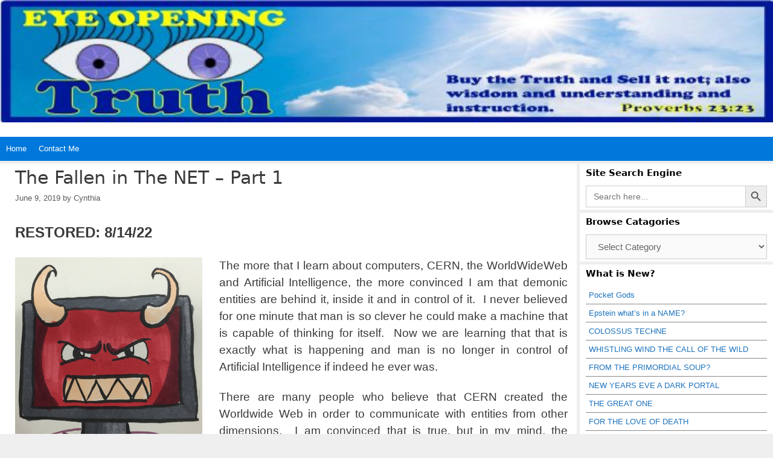

--- FILE ---
content_type: text/html; charset=UTF-8
request_url: https://www.eyeopeningtruth.com/the-fallen-in-the-net-part-1/
body_size: 131151
content:
<!DOCTYPE html>
<html lang="en-US">
<head>
	<meta charset="UTF-8">
	<title>The Fallen in The NET &#8211; Part 1 &#8211; Eye Opening Truth</title>
<meta name='robots' content='max-image-preview:large' />
<meta name="viewport" content="width=device-width, initial-scale=1"><link rel="alternate" type="application/rss+xml" title="Eye Opening Truth &raquo; Feed" href="https://www.eyeopeningtruth.com/feed/" />
<link rel="alternate" type="application/rss+xml" title="Eye Opening Truth &raquo; Comments Feed" href="https://www.eyeopeningtruth.com/comments/feed/" />
<script id="wpp-js" src="https://www.eyeopeningtruth.com/wp-content/plugins/wordpress-popular-posts/assets/js/wpp.min.js?ver=7.3.6" data-sampling="0" data-sampling-rate="100" data-api-url="https://www.eyeopeningtruth.com/wp-json/wordpress-popular-posts" data-post-id="14628" data-token="b33f912d28" data-lang="0" data-debug="0"></script>
<link rel="alternate" title="oEmbed (JSON)" type="application/json+oembed" href="https://www.eyeopeningtruth.com/wp-json/oembed/1.0/embed?url=https%3A%2F%2Fwww.eyeopeningtruth.com%2Fthe-fallen-in-the-net-part-1%2F" />
<link rel="alternate" title="oEmbed (XML)" type="text/xml+oembed" href="https://www.eyeopeningtruth.com/wp-json/oembed/1.0/embed?url=https%3A%2F%2Fwww.eyeopeningtruth.com%2Fthe-fallen-in-the-net-part-1%2F&#038;format=xml" />
<style id='wp-img-auto-sizes-contain-inline-css'>
img:is([sizes=auto i],[sizes^="auto," i]){contain-intrinsic-size:3000px 1500px}
/*# sourceURL=wp-img-auto-sizes-contain-inline-css */
</style>
<style id='wp-emoji-styles-inline-css'>

	img.wp-smiley, img.emoji {
		display: inline !important;
		border: none !important;
		box-shadow: none !important;
		height: 1em !important;
		width: 1em !important;
		margin: 0 0.07em !important;
		vertical-align: -0.1em !important;
		background: none !important;
		padding: 0 !important;
	}
/*# sourceURL=wp-emoji-styles-inline-css */
</style>
<style id='wp-block-library-inline-css'>
:root{--wp-block-synced-color:#7a00df;--wp-block-synced-color--rgb:122,0,223;--wp-bound-block-color:var(--wp-block-synced-color);--wp-editor-canvas-background:#ddd;--wp-admin-theme-color:#007cba;--wp-admin-theme-color--rgb:0,124,186;--wp-admin-theme-color-darker-10:#006ba1;--wp-admin-theme-color-darker-10--rgb:0,107,160.5;--wp-admin-theme-color-darker-20:#005a87;--wp-admin-theme-color-darker-20--rgb:0,90,135;--wp-admin-border-width-focus:2px}@media (min-resolution:192dpi){:root{--wp-admin-border-width-focus:1.5px}}.wp-element-button{cursor:pointer}:root .has-very-light-gray-background-color{background-color:#eee}:root .has-very-dark-gray-background-color{background-color:#313131}:root .has-very-light-gray-color{color:#eee}:root .has-very-dark-gray-color{color:#313131}:root .has-vivid-green-cyan-to-vivid-cyan-blue-gradient-background{background:linear-gradient(135deg,#00d084,#0693e3)}:root .has-purple-crush-gradient-background{background:linear-gradient(135deg,#34e2e4,#4721fb 50%,#ab1dfe)}:root .has-hazy-dawn-gradient-background{background:linear-gradient(135deg,#faaca8,#dad0ec)}:root .has-subdued-olive-gradient-background{background:linear-gradient(135deg,#fafae1,#67a671)}:root .has-atomic-cream-gradient-background{background:linear-gradient(135deg,#fdd79a,#004a59)}:root .has-nightshade-gradient-background{background:linear-gradient(135deg,#330968,#31cdcf)}:root .has-midnight-gradient-background{background:linear-gradient(135deg,#020381,#2874fc)}:root{--wp--preset--font-size--normal:16px;--wp--preset--font-size--huge:42px}.has-regular-font-size{font-size:1em}.has-larger-font-size{font-size:2.625em}.has-normal-font-size{font-size:var(--wp--preset--font-size--normal)}.has-huge-font-size{font-size:var(--wp--preset--font-size--huge)}.has-text-align-center{text-align:center}.has-text-align-left{text-align:left}.has-text-align-right{text-align:right}.has-fit-text{white-space:nowrap!important}#end-resizable-editor-section{display:none}.aligncenter{clear:both}.items-justified-left{justify-content:flex-start}.items-justified-center{justify-content:center}.items-justified-right{justify-content:flex-end}.items-justified-space-between{justify-content:space-between}.screen-reader-text{border:0;clip-path:inset(50%);height:1px;margin:-1px;overflow:hidden;padding:0;position:absolute;width:1px;word-wrap:normal!important}.screen-reader-text:focus{background-color:#ddd;clip-path:none;color:#444;display:block;font-size:1em;height:auto;left:5px;line-height:normal;padding:15px 23px 14px;text-decoration:none;top:5px;width:auto;z-index:100000}html :where(.has-border-color){border-style:solid}html :where([style*=border-top-color]){border-top-style:solid}html :where([style*=border-right-color]){border-right-style:solid}html :where([style*=border-bottom-color]){border-bottom-style:solid}html :where([style*=border-left-color]){border-left-style:solid}html :where([style*=border-width]){border-style:solid}html :where([style*=border-top-width]){border-top-style:solid}html :where([style*=border-right-width]){border-right-style:solid}html :where([style*=border-bottom-width]){border-bottom-style:solid}html :where([style*=border-left-width]){border-left-style:solid}html :where(img[class*=wp-image-]){height:auto;max-width:100%}:where(figure){margin:0 0 1em}html :where(.is-position-sticky){--wp-admin--admin-bar--position-offset:var(--wp-admin--admin-bar--height,0px)}@media screen and (max-width:600px){html :where(.is-position-sticky){--wp-admin--admin-bar--position-offset:0px}}

/*# sourceURL=wp-block-library-inline-css */
</style><style id='global-styles-inline-css'>
:root{--wp--preset--aspect-ratio--square: 1;--wp--preset--aspect-ratio--4-3: 4/3;--wp--preset--aspect-ratio--3-4: 3/4;--wp--preset--aspect-ratio--3-2: 3/2;--wp--preset--aspect-ratio--2-3: 2/3;--wp--preset--aspect-ratio--16-9: 16/9;--wp--preset--aspect-ratio--9-16: 9/16;--wp--preset--color--black: #000000;--wp--preset--color--cyan-bluish-gray: #abb8c3;--wp--preset--color--white: #ffffff;--wp--preset--color--pale-pink: #f78da7;--wp--preset--color--vivid-red: #cf2e2e;--wp--preset--color--luminous-vivid-orange: #ff6900;--wp--preset--color--luminous-vivid-amber: #fcb900;--wp--preset--color--light-green-cyan: #7bdcb5;--wp--preset--color--vivid-green-cyan: #00d084;--wp--preset--color--pale-cyan-blue: #8ed1fc;--wp--preset--color--vivid-cyan-blue: #0693e3;--wp--preset--color--vivid-purple: #9b51e0;--wp--preset--color--contrast: var(--contrast);--wp--preset--color--contrast-2: var(--contrast-2);--wp--preset--color--contrast-3: var(--contrast-3);--wp--preset--color--base: var(--base);--wp--preset--color--base-2: var(--base-2);--wp--preset--color--base-3: var(--base-3);--wp--preset--color--accent: var(--accent);--wp--preset--gradient--vivid-cyan-blue-to-vivid-purple: linear-gradient(135deg,rgb(6,147,227) 0%,rgb(155,81,224) 100%);--wp--preset--gradient--light-green-cyan-to-vivid-green-cyan: linear-gradient(135deg,rgb(122,220,180) 0%,rgb(0,208,130) 100%);--wp--preset--gradient--luminous-vivid-amber-to-luminous-vivid-orange: linear-gradient(135deg,rgb(252,185,0) 0%,rgb(255,105,0) 100%);--wp--preset--gradient--luminous-vivid-orange-to-vivid-red: linear-gradient(135deg,rgb(255,105,0) 0%,rgb(207,46,46) 100%);--wp--preset--gradient--very-light-gray-to-cyan-bluish-gray: linear-gradient(135deg,rgb(238,238,238) 0%,rgb(169,184,195) 100%);--wp--preset--gradient--cool-to-warm-spectrum: linear-gradient(135deg,rgb(74,234,220) 0%,rgb(151,120,209) 20%,rgb(207,42,186) 40%,rgb(238,44,130) 60%,rgb(251,105,98) 80%,rgb(254,248,76) 100%);--wp--preset--gradient--blush-light-purple: linear-gradient(135deg,rgb(255,206,236) 0%,rgb(152,150,240) 100%);--wp--preset--gradient--blush-bordeaux: linear-gradient(135deg,rgb(254,205,165) 0%,rgb(254,45,45) 50%,rgb(107,0,62) 100%);--wp--preset--gradient--luminous-dusk: linear-gradient(135deg,rgb(255,203,112) 0%,rgb(199,81,192) 50%,rgb(65,88,208) 100%);--wp--preset--gradient--pale-ocean: linear-gradient(135deg,rgb(255,245,203) 0%,rgb(182,227,212) 50%,rgb(51,167,181) 100%);--wp--preset--gradient--electric-grass: linear-gradient(135deg,rgb(202,248,128) 0%,rgb(113,206,126) 100%);--wp--preset--gradient--midnight: linear-gradient(135deg,rgb(2,3,129) 0%,rgb(40,116,252) 100%);--wp--preset--font-size--small: 13px;--wp--preset--font-size--medium: 20px;--wp--preset--font-size--large: 36px;--wp--preset--font-size--x-large: 42px;--wp--preset--spacing--20: 0.44rem;--wp--preset--spacing--30: 0.67rem;--wp--preset--spacing--40: 1rem;--wp--preset--spacing--50: 1.5rem;--wp--preset--spacing--60: 2.25rem;--wp--preset--spacing--70: 3.38rem;--wp--preset--spacing--80: 5.06rem;--wp--preset--shadow--natural: 6px 6px 9px rgba(0, 0, 0, 0.2);--wp--preset--shadow--deep: 12px 12px 50px rgba(0, 0, 0, 0.4);--wp--preset--shadow--sharp: 6px 6px 0px rgba(0, 0, 0, 0.2);--wp--preset--shadow--outlined: 6px 6px 0px -3px rgb(255, 255, 255), 6px 6px rgb(0, 0, 0);--wp--preset--shadow--crisp: 6px 6px 0px rgb(0, 0, 0);}:where(.is-layout-flex){gap: 0.5em;}:where(.is-layout-grid){gap: 0.5em;}body .is-layout-flex{display: flex;}.is-layout-flex{flex-wrap: wrap;align-items: center;}.is-layout-flex > :is(*, div){margin: 0;}body .is-layout-grid{display: grid;}.is-layout-grid > :is(*, div){margin: 0;}:where(.wp-block-columns.is-layout-flex){gap: 2em;}:where(.wp-block-columns.is-layout-grid){gap: 2em;}:where(.wp-block-post-template.is-layout-flex){gap: 1.25em;}:where(.wp-block-post-template.is-layout-grid){gap: 1.25em;}.has-black-color{color: var(--wp--preset--color--black) !important;}.has-cyan-bluish-gray-color{color: var(--wp--preset--color--cyan-bluish-gray) !important;}.has-white-color{color: var(--wp--preset--color--white) !important;}.has-pale-pink-color{color: var(--wp--preset--color--pale-pink) !important;}.has-vivid-red-color{color: var(--wp--preset--color--vivid-red) !important;}.has-luminous-vivid-orange-color{color: var(--wp--preset--color--luminous-vivid-orange) !important;}.has-luminous-vivid-amber-color{color: var(--wp--preset--color--luminous-vivid-amber) !important;}.has-light-green-cyan-color{color: var(--wp--preset--color--light-green-cyan) !important;}.has-vivid-green-cyan-color{color: var(--wp--preset--color--vivid-green-cyan) !important;}.has-pale-cyan-blue-color{color: var(--wp--preset--color--pale-cyan-blue) !important;}.has-vivid-cyan-blue-color{color: var(--wp--preset--color--vivid-cyan-blue) !important;}.has-vivid-purple-color{color: var(--wp--preset--color--vivid-purple) !important;}.has-black-background-color{background-color: var(--wp--preset--color--black) !important;}.has-cyan-bluish-gray-background-color{background-color: var(--wp--preset--color--cyan-bluish-gray) !important;}.has-white-background-color{background-color: var(--wp--preset--color--white) !important;}.has-pale-pink-background-color{background-color: var(--wp--preset--color--pale-pink) !important;}.has-vivid-red-background-color{background-color: var(--wp--preset--color--vivid-red) !important;}.has-luminous-vivid-orange-background-color{background-color: var(--wp--preset--color--luminous-vivid-orange) !important;}.has-luminous-vivid-amber-background-color{background-color: var(--wp--preset--color--luminous-vivid-amber) !important;}.has-light-green-cyan-background-color{background-color: var(--wp--preset--color--light-green-cyan) !important;}.has-vivid-green-cyan-background-color{background-color: var(--wp--preset--color--vivid-green-cyan) !important;}.has-pale-cyan-blue-background-color{background-color: var(--wp--preset--color--pale-cyan-blue) !important;}.has-vivid-cyan-blue-background-color{background-color: var(--wp--preset--color--vivid-cyan-blue) !important;}.has-vivid-purple-background-color{background-color: var(--wp--preset--color--vivid-purple) !important;}.has-black-border-color{border-color: var(--wp--preset--color--black) !important;}.has-cyan-bluish-gray-border-color{border-color: var(--wp--preset--color--cyan-bluish-gray) !important;}.has-white-border-color{border-color: var(--wp--preset--color--white) !important;}.has-pale-pink-border-color{border-color: var(--wp--preset--color--pale-pink) !important;}.has-vivid-red-border-color{border-color: var(--wp--preset--color--vivid-red) !important;}.has-luminous-vivid-orange-border-color{border-color: var(--wp--preset--color--luminous-vivid-orange) !important;}.has-luminous-vivid-amber-border-color{border-color: var(--wp--preset--color--luminous-vivid-amber) !important;}.has-light-green-cyan-border-color{border-color: var(--wp--preset--color--light-green-cyan) !important;}.has-vivid-green-cyan-border-color{border-color: var(--wp--preset--color--vivid-green-cyan) !important;}.has-pale-cyan-blue-border-color{border-color: var(--wp--preset--color--pale-cyan-blue) !important;}.has-vivid-cyan-blue-border-color{border-color: var(--wp--preset--color--vivid-cyan-blue) !important;}.has-vivid-purple-border-color{border-color: var(--wp--preset--color--vivid-purple) !important;}.has-vivid-cyan-blue-to-vivid-purple-gradient-background{background: var(--wp--preset--gradient--vivid-cyan-blue-to-vivid-purple) !important;}.has-light-green-cyan-to-vivid-green-cyan-gradient-background{background: var(--wp--preset--gradient--light-green-cyan-to-vivid-green-cyan) !important;}.has-luminous-vivid-amber-to-luminous-vivid-orange-gradient-background{background: var(--wp--preset--gradient--luminous-vivid-amber-to-luminous-vivid-orange) !important;}.has-luminous-vivid-orange-to-vivid-red-gradient-background{background: var(--wp--preset--gradient--luminous-vivid-orange-to-vivid-red) !important;}.has-very-light-gray-to-cyan-bluish-gray-gradient-background{background: var(--wp--preset--gradient--very-light-gray-to-cyan-bluish-gray) !important;}.has-cool-to-warm-spectrum-gradient-background{background: var(--wp--preset--gradient--cool-to-warm-spectrum) !important;}.has-blush-light-purple-gradient-background{background: var(--wp--preset--gradient--blush-light-purple) !important;}.has-blush-bordeaux-gradient-background{background: var(--wp--preset--gradient--blush-bordeaux) !important;}.has-luminous-dusk-gradient-background{background: var(--wp--preset--gradient--luminous-dusk) !important;}.has-pale-ocean-gradient-background{background: var(--wp--preset--gradient--pale-ocean) !important;}.has-electric-grass-gradient-background{background: var(--wp--preset--gradient--electric-grass) !important;}.has-midnight-gradient-background{background: var(--wp--preset--gradient--midnight) !important;}.has-small-font-size{font-size: var(--wp--preset--font-size--small) !important;}.has-medium-font-size{font-size: var(--wp--preset--font-size--medium) !important;}.has-large-font-size{font-size: var(--wp--preset--font-size--large) !important;}.has-x-large-font-size{font-size: var(--wp--preset--font-size--x-large) !important;}
/*# sourceURL=global-styles-inline-css */
</style>

<style id='classic-theme-styles-inline-css'>
/*! This file is auto-generated */
.wp-block-button__link{color:#fff;background-color:#32373c;border-radius:9999px;box-shadow:none;text-decoration:none;padding:calc(.667em + 2px) calc(1.333em + 2px);font-size:1.125em}.wp-block-file__button{background:#32373c;color:#fff;text-decoration:none}
/*# sourceURL=/wp-includes/css/classic-themes.min.css */
</style>
<link rel='stylesheet' id='ivory-search-styles-css' href='https://www.eyeopeningtruth.com/wp-content/plugins/add-search-to-menu/public/css/ivory-search.min.css?ver=5.5.13' media='all' />
<link rel='stylesheet' id='wordpress-popular-posts-css-css' href='https://www.eyeopeningtruth.com/wp-content/plugins/wordpress-popular-posts/assets/css/wpp.css?ver=7.3.6' media='all' />
<link rel='stylesheet' id='generate-style-grid-css' href='https://www.eyeopeningtruth.com/wp-content/themes/generatepress/assets/css/unsemantic-grid.min.css?ver=3.6.1' media='all' />
<link rel='stylesheet' id='generate-style-css' href='https://www.eyeopeningtruth.com/wp-content/themes/generatepress/assets/css/style.min.css?ver=3.6.1' media='all' />
<style id='generate-style-inline-css'>
body{background-color:#efefef;color:#3a3a3a;}a{color:#1e73be;}a:hover, a:focus, a:active{color:#000000;}body .grid-container{max-width:2000px;}.wp-block-group__inner-container{max-width:2000px;margin-left:auto;margin-right:auto;}.site-header .header-image{width:90px;}.generate-back-to-top{font-size:20px;border-radius:3px;position:fixed;bottom:30px;right:30px;line-height:40px;width:40px;text-align:center;z-index:10;transition:opacity 300ms ease-in-out;opacity:0.1;transform:translateY(1000px);}.generate-back-to-top__show{opacity:1;transform:translateY(0);}:root{--contrast:#222222;--contrast-2:#575760;--contrast-3:#b2b2be;--base:#f0f0f0;--base-2:#f7f8f9;--base-3:#ffffff;--accent:#1e73be;}:root .has-contrast-color{color:var(--contrast);}:root .has-contrast-background-color{background-color:var(--contrast);}:root .has-contrast-2-color{color:var(--contrast-2);}:root .has-contrast-2-background-color{background-color:var(--contrast-2);}:root .has-contrast-3-color{color:var(--contrast-3);}:root .has-contrast-3-background-color{background-color:var(--contrast-3);}:root .has-base-color{color:var(--base);}:root .has-base-background-color{background-color:var(--base);}:root .has-base-2-color{color:var(--base-2);}:root .has-base-2-background-color{background-color:var(--base-2);}:root .has-base-3-color{color:var(--base-3);}:root .has-base-3-background-color{background-color:var(--base-3);}:root .has-accent-color{color:var(--accent);}:root .has-accent-background-color{background-color:var(--accent);}body, button, input, select, textarea{font-family:Helvetica;font-size:15px;}body{line-height:1.5;}.entry-content > [class*="wp-block-"]:not(:last-child):not(.wp-block-heading){margin-bottom:1.5em;}.main-title{font-size:45px;}.main-navigation a, .menu-toggle{font-size:13px;}.main-navigation .main-nav ul ul li a{font-size:12px;}.widget-title{font-family:-apple-system, system-ui, BlinkMacSystemFont, "Segoe UI", Helvetica, Arial, sans-serif, "Apple Color Emoji", "Segoe UI Emoji", "Segoe UI Symbol";font-weight:bold;font-size:15px;margin-bottom:10px;}.sidebar .widget, .footer-widgets .widget{font-size:13px;}h1{font-family:-apple-system, system-ui, BlinkMacSystemFont, "Segoe UI", Helvetica, Arial, sans-serif, "Apple Color Emoji", "Segoe UI Emoji", "Segoe UI Symbol";font-weight:300;font-size:30px;}h2{font-family:-apple-system, system-ui, BlinkMacSystemFont, "Segoe UI", Helvetica, Arial, sans-serif, "Apple Color Emoji", "Segoe UI Emoji", "Segoe UI Symbol";font-weight:300;font-size:25px;}h3{font-family:-apple-system, system-ui, BlinkMacSystemFont, "Segoe UI", Helvetica, Arial, sans-serif, "Apple Color Emoji", "Segoe UI Emoji", "Segoe UI Symbol";font-size:20px;}h4{font-family:-apple-system, system-ui, BlinkMacSystemFont, "Segoe UI", Helvetica, Arial, sans-serif, "Apple Color Emoji", "Segoe UI Emoji", "Segoe UI Symbol";font-size:18px;line-height:1.2em;}h5{font-family:-apple-system, system-ui, BlinkMacSystemFont, "Segoe UI", Helvetica, Arial, sans-serif, "Apple Color Emoji", "Segoe UI Emoji", "Segoe UI Symbol";font-size:16px;line-height:1.2em;}h6{font-family:-apple-system, system-ui, BlinkMacSystemFont, "Segoe UI", Helvetica, Arial, sans-serif, "Apple Color Emoji", "Segoe UI Emoji", "Segoe UI Symbol";font-size:14px;line-height:1.2em;}.site-info{font-size:12px;}@media (max-width:768px){.main-title{font-size:30px;}h1{font-size:30px;}h2{font-size:25px;}}.top-bar{background-color:#f7f7f7;color:#ffffff;}.top-bar a{color:#ffffff;}.top-bar a:hover{color:#303030;}.site-header{background-color:#ffffff;color:#3a3a3a;}.site-header a{color:#3a3a3a;}.main-title a,.main-title a:hover{color:#222222;}.site-description{color:#757575;}.main-navigation,.main-navigation ul ul{background-color:#0078db;}.main-navigation .main-nav ul li a, .main-navigation .menu-toggle, .main-navigation .menu-bar-items{color:#ffffff;}.main-navigation .main-nav ul li:not([class*="current-menu-"]):hover > a, .main-navigation .main-nav ul li:not([class*="current-menu-"]):focus > a, .main-navigation .main-nav ul li.sfHover:not([class*="current-menu-"]) > a, .main-navigation .menu-bar-item:hover > a, .main-navigation .menu-bar-item.sfHover > a{color:#ffffff;background-color:#3096db;}button.menu-toggle:hover,button.menu-toggle:focus,.main-navigation .mobile-bar-items a,.main-navigation .mobile-bar-items a:hover,.main-navigation .mobile-bar-items a:focus{color:#ffffff;}.main-navigation .main-nav ul li[class*="current-menu-"] > a{color:#ffffff;background-color:#0078db;}.navigation-search input[type="search"],.navigation-search input[type="search"]:active, .navigation-search input[type="search"]:focus, .main-navigation .main-nav ul li.search-item.active > a, .main-navigation .menu-bar-items .search-item.active > a{color:#ffffff;background-color:#3096db;}.main-navigation ul ul{background-color:#3498db;}.main-navigation .main-nav ul ul li a{color:#ffffff;}.main-navigation .main-nav ul ul li:not([class*="current-menu-"]):hover > a,.main-navigation .main-nav ul ul li:not([class*="current-menu-"]):focus > a, .main-navigation .main-nav ul ul li.sfHover:not([class*="current-menu-"]) > a{color:#ffffff;background-color:#48a0db;}.main-navigation .main-nav ul ul li[class*="current-menu-"] > a{color:#ffffff;background-color:#4f4f4f;}.separate-containers .inside-article, .separate-containers .comments-area, .separate-containers .page-header, .one-container .container, .separate-containers .paging-navigation, .inside-page-header{background-color:#ffffff;}.entry-meta{color:#595959;}.entry-meta a{color:#595959;}.entry-meta a:hover{color:#1e73be;}.sidebar .widget{background-color:#ffffff;}.sidebar .widget .widget-title{color:#000000;}.footer-widgets{background-color:#ffffff;}.footer-widgets .widget-title{color:#000000;}.site-info{color:#2d2d2d;background-color:#ffffff;}.site-info a{color:#1e73be;}.site-info a:hover{color:#872204;}.footer-bar .widget_nav_menu .current-menu-item a{color:#872204;}input[type="text"],input[type="email"],input[type="url"],input[type="password"],input[type="search"],input[type="tel"],input[type="number"],textarea,select{color:#666666;background-color:#fafafa;border-color:#cccccc;}input[type="text"]:focus,input[type="email"]:focus,input[type="url"]:focus,input[type="password"]:focus,input[type="search"]:focus,input[type="tel"]:focus,input[type="number"]:focus,textarea:focus,select:focus{color:#666666;background-color:#ffffff;border-color:#bfbfbf;}button,html input[type="button"],input[type="reset"],input[type="submit"],a.button,a.wp-block-button__link:not(.has-background){color:#ffffff;background-color:#666666;}button:hover,html input[type="button"]:hover,input[type="reset"]:hover,input[type="submit"]:hover,a.button:hover,button:focus,html input[type="button"]:focus,input[type="reset"]:focus,input[type="submit"]:focus,a.button:focus,a.wp-block-button__link:not(.has-background):active,a.wp-block-button__link:not(.has-background):focus,a.wp-block-button__link:not(.has-background):hover{color:#ffffff;background-color:#3f3f3f;}a.generate-back-to-top{background-color:rgba( 0,0,0,0.4 );color:#ffffff;}a.generate-back-to-top:hover,a.generate-back-to-top:focus{background-color:rgba( 0,0,0,0.6 );color:#ffffff;}:root{--gp-search-modal-bg-color:var(--base-3);--gp-search-modal-text-color:var(--contrast);--gp-search-modal-overlay-bg-color:rgba(0,0,0,0.2);}@media (max-width: 768px){.main-navigation .menu-bar-item:hover > a, .main-navigation .menu-bar-item.sfHover > a{background:none;color:#ffffff;}}.inside-top-bar{padding:0px 10px 0px 10px;}.inside-header{padding:142px 40px 85px 40px;}.separate-containers .inside-article, .separate-containers .comments-area, .separate-containers .page-header, .separate-containers .paging-navigation, .one-container .site-content, .inside-page-header{padding:5px 15px 5px 25px;}.site-main .wp-block-group__inner-container{padding:5px 15px 5px 25px;}.entry-content .alignwide, body:not(.no-sidebar) .entry-content .alignfull{margin-left:-25px;width:calc(100% + 40px);max-width:calc(100% + 40px);}.one-container.right-sidebar .site-main,.one-container.both-right .site-main{margin-right:15px;}.one-container.left-sidebar .site-main,.one-container.both-left .site-main{margin-left:25px;}.one-container.both-sidebars .site-main{margin:0px 15px 0px 25px;}.separate-containers .widget, .separate-containers .site-main > *, .separate-containers .page-header, .widget-area .main-navigation{margin-bottom:5px;}.separate-containers .site-main{margin:5px;}.both-right.separate-containers .inside-left-sidebar{margin-right:2px;}.both-right.separate-containers .inside-right-sidebar{margin-left:2px;}.both-left.separate-containers .inside-left-sidebar{margin-right:2px;}.both-left.separate-containers .inside-right-sidebar{margin-left:2px;}.separate-containers .page-header-image, .separate-containers .page-header-contained, .separate-containers .page-header-image-single, .separate-containers .page-header-content-single{margin-top:5px;}.separate-containers .inside-right-sidebar, .separate-containers .inside-left-sidebar{margin-top:5px;margin-bottom:5px;}.main-navigation .main-nav ul li a,.menu-toggle,.main-navigation .mobile-bar-items a{padding-left:10px;padding-right:10px;line-height:40px;}.main-navigation .main-nav ul ul li a{padding:10px;}.navigation-search input[type="search"]{height:40px;}.rtl .menu-item-has-children .dropdown-menu-toggle{padding-left:10px;}.menu-item-has-children .dropdown-menu-toggle{padding-right:10px;}.rtl .main-navigation .main-nav ul li.menu-item-has-children > a{padding-right:10px;}.widget-area .widget{padding:4px 10px 4px 10px;}.footer-widgets{padding:4px 10px 4px 10px;}.site-info{padding:4px 10px 20px 10px;}@media (max-width:768px){.separate-containers .inside-article, .separate-containers .comments-area, .separate-containers .page-header, .separate-containers .paging-navigation, .one-container .site-content, .inside-page-header{padding:5px 10px 5px 10px;}.site-main .wp-block-group__inner-container{padding:5px 10px 5px 10px;}.site-info{padding-right:10px;padding-left:10px;}.entry-content .alignwide, body:not(.no-sidebar) .entry-content .alignfull{margin-left:-10px;width:calc(100% + 20px);max-width:calc(100% + 20px);}}/* End cached CSS */@media (max-width: 768px){.main-navigation .menu-toggle,.main-navigation .mobile-bar-items,.sidebar-nav-mobile:not(#sticky-placeholder){display:block;}.main-navigation ul,.gen-sidebar-nav{display:none;}[class*="nav-float-"] .site-header .inside-header > *{float:none;clear:both;}}
.site-header{background-image:url('https://www.eyeopeningtruth.com/wp-content/uploads/2019/10/EYEOPENING-TRUTH-BANNER-V2.jpg');background-repeat:no-repeat;background-size:100% auto;}
.main-navigation .main-nav ul li a,.menu-toggle,.main-navigation .mobile-bar-items a{transition: line-height 300ms ease}.main-navigation.toggled .main-nav > ul{background-color: #0078db}
.navigation-branding .main-title{font-weight:bold;text-transform:none;font-size:45px;}@media (max-width: 768px){.navigation-branding .main-title{font-size:30px;}}
@media (max-width: 1024px),(min-width:1025px){.main-navigation.sticky-navigation-transition .main-nav > ul > li > a,.sticky-navigation-transition .menu-toggle,.main-navigation.sticky-navigation-transition .mobile-bar-items a, .sticky-navigation-transition .navigation-branding .main-title{line-height:20px;}.main-navigation.sticky-navigation-transition .site-logo img, .main-navigation.sticky-navigation-transition .navigation-search input[type="search"], .main-navigation.sticky-navigation-transition .navigation-branding img{height:20px;}}
/*# sourceURL=generate-style-inline-css */
</style>
<link rel='stylesheet' id='generate-mobile-style-css' href='https://www.eyeopeningtruth.com/wp-content/themes/generatepress/assets/css/mobile.min.css?ver=3.6.1' media='all' />
<link rel='stylesheet' id='generate-font-icons-css' href='https://www.eyeopeningtruth.com/wp-content/themes/generatepress/assets/css/components/font-icons.min.css?ver=3.6.1' media='all' />
<link rel='stylesheet' id='generate-sticky-css' href='https://www.eyeopeningtruth.com/wp-content/plugins/gp-premium/menu-plus/functions/css/sticky.min.css?ver=2.5.1' media='all' />
<link rel='stylesheet' id='generate-navigation-branding-css' href='https://www.eyeopeningtruth.com/wp-content/plugins/gp-premium/menu-plus/functions/css/navigation-branding.min.css?ver=2.5.1' media='all' />
<style id='generate-navigation-branding-inline-css'>
@media (max-width: 768px){.site-header, #site-navigation, #sticky-navigation{display:none !important;opacity:0.0;}#mobile-header{display:block !important;width:100% !important;}#mobile-header .main-nav > ul{display:none;}#mobile-header.toggled .main-nav > ul, #mobile-header .menu-toggle, #mobile-header .mobile-bar-items{display:block;}#mobile-header .main-nav{-ms-flex:0 0 100%;flex:0 0 100%;-webkit-box-ordinal-group:5;-ms-flex-order:4;order:4;}}.navigation-branding img, .site-logo.mobile-header-logo img{height:40px;width:auto;}.navigation-branding .main-title{line-height:40px;}@media (max-width: 2010px){#site-navigation .navigation-branding, #sticky-navigation .navigation-branding{margin-left:10px;}}@media (max-width: 768px){.main-navigation:not(.slideout-navigation) .main-nav{-ms-flex:0 0 100%;flex:0 0 100%;}.main-navigation:not(.slideout-navigation) .inside-navigation{-ms-flex-wrap:wrap;flex-wrap:wrap;display:-webkit-box;display:-ms-flexbox;display:flex;}.nav-aligned-center .navigation-branding, .nav-aligned-left .navigation-branding{margin-right:auto;}.nav-aligned-center  .main-navigation.has-branding:not(.slideout-navigation) .inside-navigation .main-nav,.nav-aligned-center  .main-navigation.has-sticky-branding.navigation-stick .inside-navigation .main-nav,.nav-aligned-left  .main-navigation.has-branding:not(.slideout-navigation) .inside-navigation .main-nav,.nav-aligned-left  .main-navigation.has-sticky-branding.navigation-stick .inside-navigation .main-nav{margin-right:0px;}}
/*# sourceURL=generate-navigation-branding-inline-css */
</style>
<script src="https://www.eyeopeningtruth.com/wp-includes/js/jquery/jquery.min.js?ver=3.7.1" id="jquery-core-js"></script>
<script src="https://www.eyeopeningtruth.com/wp-includes/js/jquery/jquery-migrate.min.js?ver=3.4.1" id="jquery-migrate-js"></script>
<link rel="https://api.w.org/" href="https://www.eyeopeningtruth.com/wp-json/" /><link rel="alternate" title="JSON" type="application/json" href="https://www.eyeopeningtruth.com/wp-json/wp/v2/posts/14628" /><link rel="EditURI" type="application/rsd+xml" title="RSD" href="https://www.eyeopeningtruth.com/xmlrpc.php?rsd" />
<meta name="generator" content="WordPress 6.9" />
<link rel="canonical" href="https://www.eyeopeningtruth.com/the-fallen-in-the-net-part-1/" />
<link rel='shortlink' href='https://www.eyeopeningtruth.com/?p=14628' />
            <style id="wpp-loading-animation-styles">@-webkit-keyframes bgslide{from{background-position-x:0}to{background-position-x:-200%}}@keyframes bgslide{from{background-position-x:0}to{background-position-x:-200%}}.wpp-widget-block-placeholder,.wpp-shortcode-placeholder{margin:0 auto;width:60px;height:3px;background:#dd3737;background:linear-gradient(90deg,#dd3737 0%,#571313 10%,#dd3737 100%);background-size:200% auto;border-radius:3px;-webkit-animation:bgslide 1s infinite linear;animation:bgslide 1s infinite linear}</style>
            <noscript><style>.lazyload[data-src]{display:none !important;}</style></noscript><style>.lazyload{background-image:none !important;}.lazyload:before{background-image:none !important;}</style><link rel="icon" href="https://www.eyeopeningtruth.com/wp-content/uploads/2018/06/cropped-eyes-1-150x150.jpg" sizes="32x32" />
<link rel="icon" href="https://www.eyeopeningtruth.com/wp-content/uploads/2018/06/cropped-eyes-1-300x300.jpg" sizes="192x192" />
<link rel="apple-touch-icon" href="https://www.eyeopeningtruth.com/wp-content/uploads/2018/06/cropped-eyes-1-300x300.jpg" />
<meta name="msapplication-TileImage" content="https://www.eyeopeningtruth.com/wp-content/uploads/2018/06/cropped-eyes-1-300x300.jpg" />
		<style id="wp-custom-css">
			/****** Sidebar Titles *****/

#content aside ul li {border-bottom: 1px solid #888; padding: 5px;}



/*****  Block Quote control *****/

blockquote { font-family: Helvetica; font-size: 12pt; padding-left: 30px; }





/****  Justify Text ****/

.entry-content, .entry-summary { text-align: justify; }		</style>
		</head>

<body class="wp-singular post-template-default single single-post postid-14628 single-format-standard wp-embed-responsive wp-theme-generatepress post-image-above-header post-image-aligned-center sticky-menu-fade sticky-enabled both-sticky-menu mobile-header mobile-header-logo generatepress right-sidebar nav-below-header separate-containers fluid-header active-footer-widgets-0 nav-aligned-left header-aligned-left dropdown-hover" itemtype="https://schema.org/Blog" itemscope>
	<a class="screen-reader-text skip-link" href="#content" title="Skip to content">Skip to content</a>		<header class="site-header" id="masthead" aria-label="Site"  itemtype="https://schema.org/WPHeader" itemscope>
			<div class="inside-header">
							</div>
		</header>
				<nav id="mobile-header" itemtype="https://schema.org/SiteNavigationElement" itemscope class="main-navigation mobile-header-navigation has-branding">
			<div class="inside-navigation grid-container grid-parent">
				<div class="site-logo mobile-header-logo">
						<a href="https://www.eyeopeningtruth.com/" title="Eye Opening Truth" rel="home">
							<img src="[data-uri]" alt="Eye Opening Truth" class="is-logo-image lazyload" width="" height="" data-src="http://www.eyeopeningtruth.com/wp-content/uploads/2018/06/Cynthia-logo3.jpg" decoding="async" /><noscript><img src="http://www.eyeopeningtruth.com/wp-content/uploads/2018/06/Cynthia-logo3.jpg" alt="Eye Opening Truth" class="is-logo-image" width="" height="" data-eio="l" /></noscript>
						</a>
					</div>					<button class="menu-toggle" aria-controls="mobile-menu" aria-expanded="false">
						<span class="mobile-menu">Menu</span>					</button>
					<div id="mobile-menu" class="main-nav"><ul id="menu-main" class=" menu sf-menu"><li id="menu-item-4624" class="menu-item menu-item-type-custom menu-item-object-custom menu-item-home menu-item-4624"><a href="http://www.eyeopeningtruth.com">Home</a></li>
<li id="menu-item-8245" class="menu-item menu-item-type-custom menu-item-object-custom menu-item-8245"><a href="mailto:heavenlysymphony@gmail.com">Contact Me</a></li>
</ul></div>			</div><!-- .inside-navigation -->
		</nav><!-- #site-navigation -->
				<nav class="main-navigation sub-menu-right" id="site-navigation" aria-label="Primary"  itemtype="https://schema.org/SiteNavigationElement" itemscope>
			<div class="inside-navigation grid-container grid-parent">
								<button class="menu-toggle" aria-controls="primary-menu" aria-expanded="false">
					<span class="mobile-menu">Menu</span>				</button>
				<div id="primary-menu" class="main-nav"><ul id="menu-main-1" class=" menu sf-menu"><li class="menu-item menu-item-type-custom menu-item-object-custom menu-item-home menu-item-4624"><a href="http://www.eyeopeningtruth.com">Home</a></li>
<li class="menu-item menu-item-type-custom menu-item-object-custom menu-item-8245"><a href="mailto:heavenlysymphony@gmail.com">Contact Me</a></li>
</ul></div>			</div>
		</nav>
		
	<div class="site grid-container container hfeed grid-parent" id="page">
				<div class="site-content" id="content">
			
	<div class="content-area grid-parent mobile-grid-100 grid-75 tablet-grid-75" id="primary">
		<main class="site-main" id="main">
			
<article id="post-14628" class="post-14628 post type-post status-publish format-standard has-post-thumbnail hentry category-general-stuff tag-culture-centric-warfare tag-economic-arms-race tag-hunter-killer-robots tag-information-processing-techniques-office-ipto tag-ka-and-ba tag-law-enforcement-assistance-administration-leaa tag-militarized-police tag-quest-for-immortality tag-skynet tag-star-wars-program tag-strategic-computing tag-technological-edge tag-transfer-of-consciousness tag-weaponization-of-agent-orange" itemtype="https://schema.org/CreativeWork" itemscope>
	<div class="inside-article">
					<header class="entry-header">
				<h1 class="entry-title" itemprop="headline">The Fallen in The NET &#8211; Part 1</h1>		<div class="entry-meta">
			<span class="posted-on"><time class="updated" datetime="2025-11-10T12:24:26-05:00" itemprop="dateModified">November 10, 2025</time><time class="entry-date published" datetime="2019-06-09T14:03:44-05:00" itemprop="datePublished">June 9, 2019</time></span> <span class="byline">by <span class="author vcard" itemprop="author" itemtype="https://schema.org/Person" itemscope><a class="url fn n" href="https://www.eyeopeningtruth.com/author/cynthia/" title="View all posts by Cynthia" rel="author" itemprop="url"><span class="author-name" itemprop="name">Cynthia</span></a></span></span> 		</div>
					</header>
			
		<div class="entry-content" itemprop="text">
			<p><span style="font-size: 18pt;"><strong>RESTORED: 8/14/22</strong></span></p>
<p><span style="font-size: 14pt;"><img fetchpriority="high" decoding="async" class="alignleft" src="https://intuitiveit.com.au/Portals/0/images/Blog/IMG_0554_S.png?ver=2016-10-25-115602-693" width="310" height="419" />The more that I learn about computers, CERN, the WorldWideWeb and Artificial Intelligence, the more convinced I am that demonic entities are behind it, inside it and in control of it.  I never believed for one minute that man is so clever he could make a machine that is capable of thinking for itself.  Now we are learning that that is exactly what is happening and man is no longer in control of Artificial Intelligence if indeed he ever was.  </span></p>
<p><span style="font-size: 14pt;">There are many people who believe that CERN created the Worldwide Web in order to communicate with entities from other dimensions.  I am convinced that is true, but in my mind, the demonic entities are driving the mad scientists to create these things in order to gain access and control of the minds of the masses.  I don&#8217;t believe they need the internet to open portals into our world because I believe that GOD has released them and removed his protective veil because mankind has turned their back on HIM.  They are crying for Lucifer and all the gods of the Ancient past&#8230; so that is exactly what they are getting.  </span></p>
<p><span style="font-size: 14pt;">But I believe the internet is what Satan has devised to gain access into the minds of individuals, where he is required to get permission.  He presents these things to mankind as something attractive and even productive when in truth it is a ruse to gain not only permission and information on what we think, hope and desire but to take full control of our thoughts and even change our chemical makeup and DNA to conform to his plan.   Once you have viewed everything in this series, you may come to the same conclusion.  </span></p>
<div id="info" class="style-scope ytd-watch-flexy">
<div id="info-contents" class="style-scope ytd-watch-flexy">
<div id="container" class="style-scope ytd-video-primary-info-renderer">
<h1><strong><span style="font-size: 18pt;"><a href="https://youtu.be/GViBS6hsW1U?list=PLjWlfcp7Z8aqiWyXwbeYUSzWD7dmkVkLu">The Satanic Hierarchy and how it operates through Society and High levels of Government.Part 1</a></span></strong></h1>
<div id="info" class="style-scope ytd-watch-flexy">
<div id="info-contents" class="style-scope ytd-watch-flexy">
<div id="container" class="style-scope ytd-video-primary-info-renderer">
<div id="info" class="style-scope ytd-video-primary-info-renderer">
<div id="info-text" class="style-scope ytd-video-primary-info-renderer"><a class="yt-simple-endpoint style-scope ytd-video-owner-renderer" href="https://www.youtube.com/user/thetruthrevealed777" aria-label="The Truthrevealed"><img decoding="async" id="img" class="style-scope yt-img-shadow alignleft lazyload" src="[data-uri]" alt="" width="48" data-src="https://yt3.ggpht.com/a/AGF-l79jQhgbPyo1E817AADzvJcAZbhB71-YI3LjzQ=s48-mo-c-c0xffffffff-rj-k-no" /><noscript><img decoding="async" id="img" class="style-scope yt-img-shadow alignleft" src="https://yt3.ggpht.com/a/AGF-l79jQhgbPyo1E817AADzvJcAZbhB71-YI3LjzQ=s48-mo-c-c0xffffffff-rj-k-no" alt="" width="48" data-eio="l" /></noscript></a></div>
</div>
</div>
</div>
</div>
<div id="meta" class="style-scope ytd-watch-flexy">
<div id="meta-contents" class="style-scope ytd-watch-flexy">
<div id="container" class="style-scope ytd-video-secondary-info-renderer">
<div id="top-row" class="style-scope ytd-video-secondary-info-renderer">
<div id="upload-info" class="style-scope ytd-video-owner-renderer">
<div id="owner-container" class="style-scope ytd-video-owner-renderer"><span style="font-size: 14pt;"><a class="yt-simple-endpoint style-scope yt-formatted-string" spellcheck="false" href="https://www.youtube.com/channel/UCYphOE6nWQiZTmycQG-r-XA">The Truthrevealed</a><br />
</span><span class="date style-scope ytd-video-secondary-info-renderer" style="font-size: 14pt;">Published on Feb 14, 2016</span></div>
</div>
<div id="subscribe-button" class="style-scope ytd-video-secondary-info-renderer"><span style="font-size: 14pt;">These secret worshipers of Satan are desperate to please their god of evil,and they do it by any means necessary,Satan is systematically destoying the earth through his wicked empire,It is vitally important for us to understand how this empire works and what it intends to do to us.See then that you walk&#8230;not as fools but as wise,redeeming the time,because the days are evil Ephesians.<a class="yt-simple-endpoint style-scope yt-formatted-string" spellcheck="false" href="https://www.youtube.com/watch?v=GViBS6hsW1U&amp;list=PLjWlfcp7Z8aqiWyXwbeYUSzWD7dmkVkLu&amp;index=1&amp;t=315s">5:15</a>-16. The Satanic plot lead by Satan himself has throughout history organized Evil powerful groups of men in the form of various Secret Society&#8217;s and front organizations, whose goal is to unite the world by any means, and bring it under Satanic rule. The Brotherhood and its network of organizations began working again soon after the Flood, of Noah&#8217;s day and throughout history to bring about this Satanic dictatorship.</span></div>
</div>
<div id="always-shown" class="style-scope ytd-metadata-row-container-renderer">
<p><iframe title="The Satanic Hiearchy and how it operates through Society and High levels of Government.Part 1" width="1500" height="844"  frameborder="0" allow="accelerometer; autoplay; encrypted-media; gyroscope; picture-in-picture" allowfullscreen data-src="https://www.youtube.com/embed/GViBS6hsW1U?feature=oembed" class="lazyload"></iframe></p>
</div>
<div id="collapsible" class="style-scope ytd-metadata-row-container-renderer">
<h4 id="title" class="style-scope ytd-metadata-row-renderer"><strong><span style="font-size: 18pt;"><a href="https://youtu.be/GViBS6hsW1U?list=PLjWlfcp7Z8aqiWyXwbeYUSzWD7dmkVkLu">The Satanic Hiearchy and how it operates in Society Pt 2 Bohemian Grove</a></span></strong></h4>
</div>
</div>
</div>
</div>
<div id="ticket-shelf" class="style-scope ytd-watch-flexy">
<div id="info" class="style-scope ytd-watch-flexy">
<div id="info-contents" class="style-scope ytd-watch-flexy">
<div id="container" class="style-scope ytd-video-primary-info-renderer">
<div id="info" class="style-scope ytd-video-primary-info-renderer">
<div id="info-text" class="style-scope ytd-video-primary-info-renderer"><a class="yt-simple-endpoint style-scope ytd-video-owner-renderer" href="https://www.youtube.com/user/thetruthrevealed777" aria-label="The Truthrevealed"><img decoding="async" id="img" class="style-scope yt-img-shadow alignleft lazyload" src="[data-uri]" alt="" width="48" data-src="https://yt3.ggpht.com/a/AGF-l79jQhgbPyo1E817AADzvJcAZbhB71-YI3LjzQ=s48-mo-c-c0xffffffff-rj-k-no" /><noscript><img decoding="async" id="img" class="style-scope yt-img-shadow alignleft" src="https://yt3.ggpht.com/a/AGF-l79jQhgbPyo1E817AADzvJcAZbhB71-YI3LjzQ=s48-mo-c-c0xffffffff-rj-k-no" alt="" width="48" data-eio="l" /></noscript></a></div>
</div>
</div>
</div>
</div>
<div id="meta" class="style-scope ytd-watch-flexy">
<div id="meta-contents" class="style-scope ytd-watch-flexy">
<div id="container" class="style-scope ytd-video-secondary-info-renderer">
<div id="top-row" class="style-scope ytd-video-secondary-info-renderer">
<div id="upload-info" class="style-scope ytd-video-owner-renderer">
<div id="owner-container" class="style-scope ytd-video-owner-renderer"><span style="font-size: 14pt;"><a class="yt-simple-endpoint style-scope yt-formatted-string" spellcheck="false" href="https://www.youtube.com/channel/UCYphOE6nWQiZTmycQG-r-XA">The Truthrevealed</a></span><br />
<span class="date style-scope ytd-video-secondary-info-renderer" style="font-size: 14pt;">Published on Feb 14, 2016</span></div>
</div>
<div id="sponsor-button" class="style-scope ytd-video-owner-renderer">
<p><iframe title="The Satanic Hiearchy and how it operates through Society and High levels of Government.Part 1" width="1500" height="844"  frameborder="0" allow="accelerometer; autoplay; encrypted-media; gyroscope; picture-in-picture" allowfullscreen data-src="https://www.youtube.com/embed/GViBS6hsW1U?feature=oembed" class="lazyload"></iframe></p>
</div>
</div>
<div id="always-shown" class="style-scope ytd-metadata-row-container-renderer">
<h4 id="title" class="style-scope ytd-metadata-row-renderer"><strong><span style="font-size: 24pt;"><a href="https://youtu.be/nsdFNTeGqIg">And the Internet was Born: The Creation of the ARPANET</a></span></strong></h4>
</div>
</div>
</div>
</div>
</div>
<div id="info" class="style-scope ytd-video-primary-info-renderer">
<div id="info-text" class="style-scope ytd-video-primary-info-renderer"><a href="https://www.ufoinsight.com/eisenhowers-meeting-aliens-facts/">Interesting right around the time that Eisenhower had his &#8220;meetings&#8221; with the &#8220;Aliens&#8221;.</a></div>
</div>
</div>
</div>
</div>
<div id="meta" class="style-scope ytd-watch-flexy">
<div id="meta-contents" class="style-scope ytd-watch-flexy">
<div id="container" class="style-scope ytd-video-secondary-info-renderer">
<div id="list-container" class="style-scope ytd-video-secondary-info-renderer"><a class="yt-simple-endpoint style-scope ytd-video-owner-renderer" href="https://www.youtube.com/user/BridgetHGalaty" aria-label="Bridget Galaty"><img decoding="async" id="img" class="style-scope yt-img-shadow alignleft lazyload" src="[data-uri]" alt="" width="48" data-src="https://yt3.ggpht.com/a/AGF-l7-h2mb2gkWHlPU0sZ8yJ7VY8_1KTME7sTgiiA=s48-mo-c-c0xffffffff-rj-k-no" /><noscript><img decoding="async" id="img" class="style-scope yt-img-shadow alignleft" src="https://yt3.ggpht.com/a/AGF-l7-h2mb2gkWHlPU0sZ8yJ7VY8_1KTME7sTgiiA=s48-mo-c-c0xffffffff-rj-k-no" alt="" width="48" data-eio="l" /></noscript></a></div>
<div id="top-row" class="style-scope ytd-video-secondary-info-renderer">
<div id="upload-info" class="style-scope ytd-video-owner-renderer">
<div id="owner-container" class="style-scope ytd-video-owner-renderer"><span style="font-size: 14pt;"><a class="yt-simple-endpoint style-scope yt-formatted-string" spellcheck="false" href="https://www.youtube.com/channel/UCxpas3OLDw_vxchYBR1qH8w">Bridget Galaty</a><br />
</span><span class="date style-scope ytd-video-secondary-info-renderer" style="font-size: 14pt;">Published on May 23, 2013</span></div>
</div>
<div id="subscribe-button" class="style-scope ytd-video-secondary-info-renderer"><span style="font-size: 14pt;">A documentary on the creation of the ARPANET which proceeded the Internet.</span></div>
<div>
<p><iframe title="And the Internet was Born: The Creation of the ARPANET" width="1333" height="1000"  frameborder="0" allow="accelerometer; autoplay; encrypted-media; gyroscope; picture-in-picture" allowfullscreen data-src="https://www.youtube.com/embed/nsdFNTeGqIg?feature=oembed" class="lazyload"></iframe></p>
</div>
</div>
<div></div>
</div>
</div>
<div><span style="font-size: 14pt;"><a id="logo" title="Defense Advanced Research Projects Agency" href="https://www.darpa.mil/" rel="home"><span class="logo__text element-invisible">DEFENSE ADVANCED<br />
RESEARCH PROJECTS AGENCY</span></a></span></div>
</div>
<p><strong><span id="dnn_dnnBREADCRUMB_lblBreadCrumb" style="font-size: 18pt;"><a class="breadcrumb__item breadcrumb__link" href="https://www.darpa.mil/">Defense Advanced Research Projects Agency</a><a class="breadcrumb__item breadcrumb__link" href="https://www.darpa.mil/about-us">About Us</a></span></strong></p>
<p>The <b>Defense Advanced Research Projects Agency</b> (<b id="yui_3_10_0_1_1560039553269_1050">DARPA</b>) is an agency of the United States Department of Defense responsible for the development of emerging technologies for use by the military. Originally known as the <b>Advanced Research Projects Agency</b> ( <b>ARPA</b> ), the agency was created in February 1958 by President Dwight D. Eisenhower</p>
<p><iframe loading="lazy" title="DARPA Overview" width="1500" height="844"  frameborder="0" allow="accelerometer; autoplay; encrypted-media; gyroscope; picture-in-picture" allowfullscreen data-src="https://www.youtube.com/embed/IcV4pgB5QY0?feature=oembed" class="lazyload"></iframe></p>
<h1 id="dnn_ctr561_DispItemDetail_h1_detail__header" class="detail__title">ARPA Becomes DARPA</h1>
<div></div>
<div id="dnn_ContentPane">
<div class="DnnModule DnnModule-DDMFrontEndDispItemDetail DnnModule-561">
<div class="DNNContainer_Title_h2 SpacingBottom">
<h2><img decoding="async" src="[data-uri]" alt="ARPA Changes Names" data-src="https://www.darpa.mil/DDM_Gallery/1972b_ARPAChangesNames_619x316.jpg" class="lazyload" /><noscript><img decoding="async" src="https://www.darpa.mil/DDM_Gallery/1972b_ARPAChangesNames_619x316.jpg" alt="ARPA Changes Names" data-eio="l" /></noscript></h2>
<div id="dnn_ctr561_ContentPane">
<div id="dnn_ctr561_ModuleContent" class="DNNModuleContent ModDDMFrontEndDispItemDetailC">
<section id="prefix"></section>
<section id="content">
<div class="region--content">
<div class="region--content__inner">
<div id="dnn_ctr561_DispItemDetail_divDetail" class="detail">
<div class="detail__header has-thumbnail">
<div class="detail__header__left"></div>
<div class="detail__header__right">
<div id="dnn_ctr561_DispItemDetail_div_detail__address" class="detail__address">
<p><span id="dnn_dnnBREADCRUMB_lblBreadCrumb"><a class="breadcrumb__item breadcrumb__link" href="https://www.darpa.mil/">Defense Advanced Research Projects Agency</a><a class="breadcrumb__item breadcrumb__link" href="https://www.darpa.mil/about-us">About Us</a></span></p>
<div id="dnn_ContentPane">
<div class="DnnModule DnnModule-DDMFrontEndDispItemDetail DnnModule-561">
<div class="DNNContainer_Title_h2 SpacingBottom">
<h1 id="dnn_ctr561_DispItemDetail_h1_detail__header" class="detail__title"><strong><a href="https://www.darpa.mil/about-us/timeline/arpa-name-chang">DARPA becomes ARPA</a></strong></h1>
<div id="dnn_ctr561_ContentPane">
<div id="dnn_ctr561_ModuleContent" class="DNNModuleContent ModDDMFrontEndDispItemDetailC">
<section id="content">
<div class="region--content">
<div class="region--content__inner">
<div id="dnn_ctr561_DispItemDetail_divDetail" class="detail">
<div class="detail__header has-thumbnail">
<div class="detail__header__right">
<div id="dnn_ctr561_DispItemDetail_div_detail__address" class="detail__address"><img decoding="async" id="dnn_ctr561_DispItemDetail_img_detail__image" src="[data-uri]" alt="DARPA becomes ARPA" data-src="https://www.darpa.mil/DDM_Gallery/1993a_DARPAbecomesARPA_619x316.jpg" class="lazyload" /><noscript><img decoding="async" id="dnn_ctr561_DispItemDetail_img_detail__image" src="https://www.darpa.mil/DDM_Gallery/1993a_DARPAbecomesARPA_619x316.jpg" alt="DARPA becomes ARPA" data-eio="l" /></noscript></div>
</div>
</div>
<div class="detail__content">
<div class="detail__image-caption-container">
<blockquote>
<div id="dnn_ctr561_DispItemDetail_div_detail__caption" class="detail__caption"><span style="font-size: 14pt;">In character with President Clinton’s emphasis on economic growth, the Department of Defense restored DARPA’s original name, ARPA, to, in the words of a letter distributed by William Perry, then Deputy Secretary of Defense, “to expand the agency’s mission to pursue imaginative and innovative research and development projects having a significant potential for both military and commercial (dual-use) applications.” In 1996, the Agency again would pick up that D, for Defense, and become known once again as DARPA.</span></div>
<div><span style="font-size: 14pt;">The Advanced Research Projects Agency (ARPA) gained a “D” when it was renamed the Defense Advanced Research Projects Agency (DARPA) in 1972. The Agency’s name briefly reverted to ARPA in 1993, only to have the “D” restored in 1996.</span></div>
</blockquote>
</div>
</div>
</div>
</div>
</div>
</section>
</div>
</div>
</div>
<div id="info" class="style-scope ytd-watch-flexy">
<div id="info-contents" class="style-scope ytd-watch-flexy">
<div id="container" class="style-scope ytd-video-primary-info-renderer">
<header id="header" class="vlog-site-header vlog-header-shadow hidden-xs hidden-sm">
<div class="vlog-header-5">
<div class="vlog-header-wrapper">
<div class="container">
<div class="vlog-header-middle">
<div class="vlog-slot-l">
<div class="vlog-site-branding vlog-logo-only"></div>
</div>
</div>
</div>
</div>
</div>
</header>
<div id="vlog-sticky-header" class="vlog-sticky-header vlog-site-header vlog-header-shadow vlog-header-bottom hidden-xs hidden-sm">
<div class="container">
<div class="vlog-slot-l">
<div class="vlog-site-branding vlog-logo-only"><img decoding="async" class="alignnone size-full wp-image-14696 lazyload" src="[data-uri]" alt="" width="211" height="59" data-src="https://www.eyeopeningtruth.com/wp-content/uploads/2019/06/Event-Chronicle-Keep.jpg" data-eio-rwidth="211" data-eio-rheight="59" /><noscript><img decoding="async" class="alignnone size-full wp-image-14696" src="https://www.eyeopeningtruth.com/wp-content/uploads/2019/06/Event-Chronicle-Keep.jpg" alt="" width="211" height="59" data-eio="l" /></noscript></div>
</div>
<div class="vlog-slot-c">
<nav class="vlog-main-navigation">
<article class="vlog-lay-h lay-horizontal vlog-post col-lg-3 col-md-12 col-sm-12 col-xs-12 post-170628 wpvr_video type-wpvr_video status-publish format-standard has-post-thumbnail hentry">
<div class="row">
<div class="col-lg-5 col-md-5 col-sm-5 col-xs-5">
<div class="entry-image"></div>
</div>
</div>
</article>
<article class="vlog-lay-h lay-horizontal vlog-post col-lg-3 col-md-12 col-sm-12 col-xs-12 post-170626 wpvr_video type-wpvr_video status-publish format-standard has-post-thumbnail hentry">
<div class="row">
<div class="col-lg-5 col-md-5 col-sm-5 col-xs-5">
<div><strong><span style="font-size: 18pt;"><a href="http://www.theeventchronicle.com/uncategorized/egyptians-know-transfer-consciousness-one-entity-another/">Did the Egyptians Know How to Transfer Consciousness From One Entity to Another?</a></span></strong></div>
</div>
</div>
</article>
</nav>
</div>
</div>
</div>
<div id="content" class="vlog-site-content">
<article id="post-89456" class="post-89456 post type-post status-publish format-standard has-post-thumbnail hentry">
<div class="vlog-section ">
<div class="container">
<div class="vlog-content vlog-single-content">
<div class="entry-header">
<p><img decoding="async" class="wp-image-14695 aligncenter lazyload" src="[data-uri]" alt="" width="632" height="425"   data-src="https://www.eyeopeningtruth.com/wp-content/uploads/2019/06/Egyptian-Transference-KEEP-300x202.jpg" data-srcset="https://www.eyeopeningtruth.com/wp-content/uploads/2019/06/Egyptian-Transference-KEEP-300x202.jpg 300w, https://www.eyeopeningtruth.com/wp-content/uploads/2019/06/Egyptian-Transference-KEEP-640x431.jpg 640w, https://www.eyeopeningtruth.com/wp-content/uploads/2019/06/Egyptian-Transference-KEEP.jpg 700w" data-sizes="auto" data-eio-rwidth="300" data-eio-rheight="202" /><noscript><img decoding="async" class=" wp-image-14695 aligncenter" src="https://www.eyeopeningtruth.com/wp-content/uploads/2019/06/Egyptian-Transference-KEEP-300x202.jpg" alt="" width="632" height="425" srcset="https://www.eyeopeningtruth.com/wp-content/uploads/2019/06/Egyptian-Transference-KEEP-300x202.jpg 300w, https://www.eyeopeningtruth.com/wp-content/uploads/2019/06/Egyptian-Transference-KEEP-640x431.jpg 640w, https://www.eyeopeningtruth.com/wp-content/uploads/2019/06/Egyptian-Transference-KEEP.jpg 700w" sizes="(max-width: 632px) 100vw, 632px" data-eio="l" /></noscript></p>
<div class="entry-meta"></div>
</div>
<div class="entry-content-single">
<blockquote>
<div class="entry-header">
<div class="entry-meta">
<div class="meta-item meta-date"><span class="updated meta-icon">September 18, 2017</span></div>
<div class="meta-item meta-author"><span class="vcard author"><span class="fn"><a class="meta-icon" href="http://www.theeventchronicle.com/author/editortheeventchronicle-com/">The Event Chronicle</a></span></span></div>
</div>
</div>
<div class="entry-image vlog-single-entry-image">By Christina Sarich</div>
<p>In the movie <a href="https://www.rottentomatoes.com/m/21_grams/" target="_blank" rel="noopener noreferrer">21 Grams</a>, the idea is presented that upon the moment of death, the human body instantaneously loses exactly 21 grams – supposedly the weight of the soul. Though this is not scientifically proven, there seems to be evidence that our consciousness is indeed a transferable entity – and the ancient Egyptians likely knew exactly how to transfer consciousness, or the soul, from one person to another.</p>
<p>There is a similar aim within <a href="http://www.wakingtimes.com/2016/09/17/darpa-jason-scientists-pentagons-maladaptive-brain/" target="_blank" rel="noopener noreferrer">DARPA</a> and the Shadow Government’s pricey experiments. The merging of humans and machines is already happening whereupon human <a href="http://2045.com/news/32738.html" target="_blank" rel="noopener noreferrer">consciousness</a> is “<a href="http://www.wired.co.uk/article/darpa-arati-prabhakar-humans-machines" target="_blank" rel="noopener noreferrer">uploaded</a>” into AI computers. Mind uploading is expected to be in full force by <a href="https://www.livescience.com/37499-immortality-by-2045-conference.html" target="_blank" rel="noopener noreferrer">2045</a>, but has it been done already, long ago?</p>
<p>Before we examine the ancient history of uploading consciousness, let’s look at a few examples in recent Hollywood history which suggest this is already being done.</p>
<p>In the movie, <a href="https://www.amazon.com/gp/product/B002PTNY7A/ref=as_li_qf_sp_asin_il_tl?ie=UTF8&amp;tag=wakitime09-20&amp;camp=1789&amp;creative=9325&amp;linkCode=as2&amp;creativeASIN=B002PTNY7A&amp;linkId=c2da9d4d835d88c584aaa233a32a7f35" target="_blank" rel="noopener noreferrer"><em>What Dreams May Come</em></a> staring the late <a href="http://www.wakingtimes.com/2014/08/16/robin-williams-call-awaken/" target="_blank" rel="noopener noreferrer">Robin Williams</a>, his character dies and then traverses gleefully through a place that looks just like the paintings his wife used to create when he was still alive. The film pictorially demonstrates that William’s is in his own eternity developed by his “KA” state – a term I’ll explain momentarily. His wife has a similar, negative experience of a seeming hell, based on her experience of suicide. She enters a dreamlike “hallucination” that she cannot escape based on her own “KA” state.</p>
<p>The ancients understood that consciousness separates from the physical body at death. The life we live in physical form is repeated – perhaps over and over again – in the <a href="https://www.alchemylab.com/ka.htm" target="_blank" rel="noopener noreferrer">KA state</a>, with all our wisdom, all our ignorance, our mistakes and triumphs, loves’ lost, and friends won.</p>
<p>Janet Cunningham, a researcher of ancient Egyptian rituals, <a href="http://www.janetcunningham.com/Ancient-Egyptian-Subtle-Bodies.html" target="_blank" rel="noopener noreferrer">writes</a>:</p>
<p>“There is a growing view that the King’s Chamber of the Great Pyramid was where the highest initiation took place. Brunton (1984), whose experiences in the Great Pyramid confirm some of the esoteric writers (Hall, Leadbeater, and Haich), says that in the beginning there is terror, uncertainty, wandering and darkness. This terror was described to me by a client who had prayed for two years to have an out-of-body experience; when it actually occurred, it was uncontrolled and horrific to her (Cunningham, 1997).</p>
<p>According to Brunton, that experience is followed by a miraculous and divine light. Again and again, in the Egyptian Book of the Dead (Faulkner, 1994), one reads, I go to Osiris. I am One with Osiris; I am Osiris. This gives support to the theory of guiding the initiate to become a god living eternally with the gods. It becomes evident that, if one views these writings as guidance for the initiate as well as guidance for the deceased after death, the reader is encouraged to become One with the resurrected god, Osiris.”</p>
<p>Among many theories of the purposes of the pyramids, there are those who suggest that these structures acted as a means to transfer “KA” from one pharaoh or king to another as they passed from earthly form. The Egyptians described the soul and the spirit as two separate entities, the BA, and KA, respectively. The BA, or soul, never dies, but simply reincarnates so that it can reach higher levels of conscious evolution. The Egyptians sometimes depicted the BA as a human head with bird’s wings.</p>
<p>The KA is the part of consciousness which stays here on planet earth. It was represented in hieroglyphs as two up-stretched arms reaching toward the sky. The KA, or spirit, is the part of us which can roam illusory creations of the mind such as we witnessed in <em>What Dreams May Come</em>.</p>
<p><img decoding="async" class="wp-image-14698 alignleft lazyload" src="[data-uri]" alt="" width="297" height="509"   data-src="https://www.eyeopeningtruth.com/wp-content/uploads/2019/06/KA-BA-keep-175x300.jpg" data-srcset="https://www.eyeopeningtruth.com/wp-content/uploads/2019/06/KA-BA-keep-175x300.jpg 175w, https://www.eyeopeningtruth.com/wp-content/uploads/2019/06/KA-BA-keep.jpg 348w" data-sizes="auto" data-eio-rwidth="175" data-eio-rheight="300" /><noscript><img decoding="async" class=" wp-image-14698 alignleft" src="https://www.eyeopeningtruth.com/wp-content/uploads/2019/06/KA-BA-keep-175x300.jpg" alt="" width="297" height="509" srcset="https://www.eyeopeningtruth.com/wp-content/uploads/2019/06/KA-BA-keep-175x300.jpg 175w, https://www.eyeopeningtruth.com/wp-content/uploads/2019/06/KA-BA-keep.jpg 348w" sizes="(max-width: 297px) 100vw, 297px" data-eio="l" /></noscript>The Egyptians also understood, however, that the KA and BA were very significantly intertwined. There were specific practices which were carried out based on their understanding of the physical and non-physical realms of space and time.</p>
<p>KA, according to the ancient Egyptians, included all genetic material and cellular memories from parents and ancestors. That genetic “residue” of their genetic and epigenetic experience helped to form us. This is why homage was paid to ancestors – as they were though to exist in a very real way in our present form. With the right awareness, we are also able to tap into their reserves of knowledge and wisdom.</p>
<p>Another reason that Pharaoh’s tombs were packed with jewels, food, and other personal items was because the Egyptians believed that the KA would carry physical objects acquired in one life along to the next life, as long as they are still in existence in that time. This is also why it is believed that psychics can hold an article of clothing or a personal item of someone to understand more about them without ever having met them. They are simply picking up on traces of KA energy.</p>
<p>The KA and BA needed to be transferred in an unbroken manner at death in order for one King to receive the wisdom of the previous King. The practice of mummification is part of this process. The Egyptians believed that the KA could be preserved if the decay of the body was slowed.</p>
<p>Moreover, the ancients would attempt to stop the BA from falling back into reincarnation, and the KA from reliving a fantasy based on their former state(s) of consciousness. The KA had to be “grounded” and preserved so that an ethereal link between BA and KA was not severed. If this was successfully accomplished, one would become an etheric shaman, capable of directing one’s soul and spirit in a conscious way.</p>
<p>If this sounds strangely like a new <a href="https://www.sciencealert.com/a-new-start-up-wants-to-transfer-your-consciousness-to-an-artificial-body-so-you-can-live-forever" target="_blank" rel="noopener noreferrer">tech start-up</a> that wants to transfer your consciousness into an artificial body so that you can live forever, that’s because the technology is no sci-fi fantasy, but more likely a reality. Are modern-day techies simply the wanna-be <a href="https://hathorsmirror.com/index.php?main_page=product_info&amp;cPath=2&amp;products_id=9" target="_blank" rel="noopener noreferrer">pharaonic priests</a> of ancient ages? One thing is for certain, the <a href="https://www.nga.gov/kids/kidquest.pdf" target="_blank" rel="noopener noreferrer">quest for immortality</a> is as old as human history itself.</p>
<p><em>This article (<a href="http://www.wakingtimes.com/2017/09/12/egyptians-know-transfer-consciousness-one-entity-another/" target="new" rel="nofollow noopener noreferrer">Did the Egyptians Know How to Transfer Consciousness From One Entity to Another?</a>) was originally published on Waking Times and syndicated by <a href="http://www.theeventchronicle.com/">The Event Chronicle</a>. </em></p></blockquote>
</div>
</div>
</div>
</div>
</article>
</div>
<div class="navwrap--outer js-navwrap--outer navwrap--permalink navwrap-mobile--networknav navwrap-headerv2">
<nav class="js_global-nav-wrap js_top-nav global-nav global-nav--desktop notransition shown global-nav--permalink">
<div id="header-v2">
<div class="js_header">
<div class="header__GlobalNav-sc-80eizx-7 dTGlVa">
<div class="header__CoreNav-sc-80eizx-6 cqnkfG">
<div class="header__LogoStrip-sc-80eizx-0 cufKLR">
<div class="header__HeaderLogoWrapper-sc-80eizx-9 kIoglY">
<div class="header__HeaderTagLine-sc-80eizx-10 hwiqXw"><img decoding="async" class="alignnone size-full wp-image-14649 lazyload" src="[data-uri]" alt="" width="228" height="60" data-src="https://www.eyeopeningtruth.com/wp-content/uploads/2019/06/Gizmodo.jpg" data-eio-rwidth="228" data-eio-rheight="60" /><noscript><img decoding="async" class="alignnone size-full wp-image-14649" src="https://www.eyeopeningtruth.com/wp-content/uploads/2019/06/Gizmodo.jpg" alt="" width="228" height="60" data-eio="l" /></noscript></div>
</div>
</div>
</div>
</div>
</div>
</div>
</nav>
</div>
<div class="page js_page">
<section class="main">
<div class="main__content js_main__content">
<section class="branch-wrapper">
<div id="editorplaceholder" class="editorplaceholder"><a class="storytype-label js_storytype-type " href="https://gizmodo.com/c/google">GOOGLE</a></div>
<div class="post-wrapper js_post-wrapper ">
<article id="post_1451000652" class="post js_post_item status-published post-item-permalink commented js_amazon_module" data-id="1451000652" data-model="%7B%22id%22%3A1451000652%2C%22isBlip%22%3Afalse%2C%22authorId%22%3A%22489539437%22%2C%22authorIds%22%3A%5B%22489539437%22%5D%2C%22defaultBlogId%22%3A510682837%2C%22contentType%22%3A%22Media%22%2C%22parentId%22%3Anull%2C%22parentAuthorId%22%3Anull%2C%22starterId%22%3A1451000652%2C%22status%22%3A%22PUBLISHED%22%2C%22properties%22%3A%22%7B%5C%22adzone%5C%22%3A%5C%22%5C%22%2C%5C%22adSenseDisabled%5C%22%3Afalse%2C%5C%22isBillboardPost%5C%22%3Afalse%7D%22%2C%22permalink%22%3A%7B%22permalink%22%3A%22https%3A%2F%2Fpaleofuture.gizmodo.com%2Fdarpa-tried-to-build-skynet-in-the-1980s-1451000652%22%2C%22permalinkHost%22%3A%22https%3A%2F%2Fpaleofuture.gizmodo.com%22%2C%22permalinkPath%22%3A%22%2Fdarpa-tried-to-build-skynet-in-the-1980s-1451000652%22%7D%2C%22permalinkRedirect%22%3Anull%7D">
<div class="post__content-wrapper">
<header>
<header class="">
<h1 class="headline hover-highlight entry-title js_entry-title"><strong><span style="font-size: 24pt;"><a href="https://paleofuture.gizmodo.com/darpa-tried-to-build-skynet-in-the-1980s-1451000652" data-id="">DARPA Tried to Build Skynet in the 1980s</a></span></strong></h1>
</header>
<div class="meta--pe ">
<div class="meta__left">
<div class="meta__container ">
<div class="meta__avatar js_meta-byline"><a class="avatar__link" href="https://kinja.com/mattnovak"><img decoding="async" class="avatar__img alignleft lazyload" src="[data-uri]" data-src="https://i.kinja-img.com/gawker-media/image/upload/s--aGmeiaEt--/c_fill,f_auto,fl_progressive,g_center,h_80,q_80,w_80/rdklx7y0urbetl6h8rck.jpg" /><noscript><img decoding="async" class="avatar__img alignleft" src="https://i.kinja-img.com/gawker-media/image/upload/s--aGmeiaEt--/c_fill,f_auto,fl_progressive,g_center,h_80,q_80,w_80/rdklx7y0urbetl6h8rck.jpg" data-eio="l" /></noscript></a></div>
<div class="meta__byline js_meta-byline author "><a href="https://kinja.com/mattnovak">Matt Novak</a></div>
<p><time class="meta__time updated" datetime="2013-12-18T15:50:00-05:00"><a class="js_entry-link js_publish_time" title="12/18/13 3:50pm" href="https://paleofuture.gizmodo.com/darpa-tried-to-build-skynet-in-the-1980s-1451000652" target="_self" rel="noopener noreferrer">12/18/13 3:50pm</a></time></p>
<div class="post-tags-container f-dropdown-ct"><a class="first-tag show-for-medium-up" href="https://paleofuture.gizmodo.com/tag/darpa" data-urlname="darpa" data-dropdown="taglist-1451000652" data-options="is_hover:true;autoalign:true;">Filed to: DARPA</a></div>
</div>
</div>
</div>
</header>
</div>
<div class="post__content-wrapper">
<div class="post-content entry-content js_entry-content ">
<figure class="js_marquee-assetfigure align--bleed">
<div class="img-wrapper lazy-image ">
<div class="img-permalink-sub-wrapper"><span class="js_lightbox-wrapper lightbox-wrapper js_lightbox-initialized"><picture><source class="ls-small-media-source" srcset="https://i.kinja-img.com/gawker-media/image/upload/s--HS7Da6eP--/c_fit,f_auto,fl_progressive,q_80,w_636/199sapq7usql7jpg.jpg, https://i.kinja-img.com/gawker-media/image/upload/s--ZCy6k_zu--/c_fit,dpr_2.0,f_auto,fl_progressive,q_80,w_636/199sapq7usql7jpg.jpg 2x, https://i.kinja-img.com/gawker-media/image/upload/s--62F7B-Jr--/c_fit,dpr_3.0,f_auto,fl_progressive,q_80,w_636/199sapq7usql7jpg.jpg 3x" media="(max-width: 599px)" sizes="800px" data-srcset="https://i.kinja-img.com/gawker-media/image/upload/s--HS7Da6eP--/c_fit,f_auto,fl_progressive,q_80,w_636/199sapq7usql7jpg.jpg, https://i.kinja-img.com/gawker-media/image/upload/s--ZCy6k_zu--/c_fit,dpr_2.0,f_auto,fl_progressive,q_80,w_636/199sapq7usql7jpg.jpg 2x, https://i.kinja-img.com/gawker-media/image/upload/s--62F7B-Jr--/c_fit,dpr_3.0,f_auto,fl_progressive,q_80,w_636/199sapq7usql7jpg.jpg 3x" /><source srcset="https://i.kinja-img.com/gawker-media/image/upload/s--yohGERi5--/c_scale,f_auto,fl_progressive,q_80,w_800/199sapq7usql7jpg.jpg, https://i.kinja-img.com/gawker-media/image/upload/s--wfKBOXsU--/c_scale,dpr_2.0,f_auto,fl_progressive,q_80,w_800/199sapq7usql7jpg.jpg 2x, https://i.kinja-img.com/gawker-media/image/upload/s--s6ibCvna--/c_scale,dpr_3.0,f_auto,fl_progressive,q_80,w_800/199sapq7usql7jpg.jpg 3x" media="(max-width: 1487px)" sizes="800px" data-srcset="https://i.kinja-img.com/gawker-media/image/upload/s--yohGERi5--/c_scale,f_auto,fl_progressive,q_80,w_800/199sapq7usql7jpg.jpg, https://i.kinja-img.com/gawker-media/image/upload/s--wfKBOXsU--/c_scale,dpr_2.0,f_auto,fl_progressive,q_80,w_800/199sapq7usql7jpg.jpg 2x, https://i.kinja-img.com/gawker-media/image/upload/s--s6ibCvna--/c_scale,dpr_3.0,f_auto,fl_progressive,q_80,w_800/199sapq7usql7jpg.jpg 3x" /><source srcset="https://i.kinja-img.com/gawker-media/image/upload/s--yohGERi5--/c_scale,f_auto,fl_progressive,q_80,w_800/199sapq7usql7jpg.jpg, https://i.kinja-img.com/gawker-media/image/upload/s--wfKBOXsU--/c_scale,dpr_2.0,f_auto,fl_progressive,q_80,w_800/199sapq7usql7jpg.jpg 2x, https://i.kinja-img.com/gawker-media/image/upload/s--s6ibCvna--/c_scale,dpr_3.0,f_auto,fl_progressive,q_80,w_800/199sapq7usql7jpg.jpg 3x" sizes="800px" data-srcset="https://i.kinja-img.com/gawker-media/image/upload/s--yohGERi5--/c_scale,f_auto,fl_progressive,q_80,w_800/199sapq7usql7jpg.jpg, https://i.kinja-img.com/gawker-media/image/upload/s--wfKBOXsU--/c_scale,dpr_2.0,f_auto,fl_progressive,q_80,w_800/199sapq7usql7jpg.jpg 2x, https://i.kinja-img.com/gawker-media/image/upload/s--s6ibCvna--/c_scale,dpr_3.0,f_auto,fl_progressive,q_80,w_800/199sapq7usql7jpg.jpg 3x" /><img decoding="async" class="ls-lazy-image-tag lazyautosizes lazyloaded" src="https://i.kinja-img.com/gawker-media/image/upload/s--yohGERi5--/c_scale,f_auto,fl_progressive,q_80,w_800/199sapq7usql7jpg.jpg" sizes="800px" srcset="https://i.kinja-img.com/gawker-media/image/upload/s--yohGERi5--/c_scale,f_auto,fl_progressive,q_80,w_800/199sapq7usql7jpg.jpg 2x, https://i.kinja-img.com/gawker-media/image/upload/s--yohGERi5--/c_scale,f_auto,fl_progressive,q_80,w_800/199sapq7usql7jpg.jpg 3x" alt="Illustration for article titled DARPA Tried to Build Skynet in the 1980s" data-sizes="auto" data-srcset="https://i.kinja-img.com/gawker-media/image/upload/s--yohGERi5--/c_scale,f_auto,fl_progressive,q_80,w_800/199sapq7usql7jpg.jpg 2x, https://i.kinja-img.com/gawker-media/image/upload/s--yohGERi5--/c_scale,f_auto,fl_progressive,q_80,w_800/199sapq7usql7jpg.jpg 3x" data-width="970" data-chomp-id="199sapq7usql7jpg" data-format="jpg" /></picture></span></div>
</div>
</figure>
<blockquote><p>From 1983 to 1993 DARPA spent over $1 billion on a program called the Strategic Computing Initiative. The agency&#8217;s goal was to push the boundaries of computers, artificial intelligence, and robotics to build something that, in hindsight, looks strikingly similar to the dystopian future of the <em>Terminator </em>movies. They wanted to build <a href="http://en.wikipedia.org/wiki/Skynet_(Terminator)" target="_blank" rel="noopener noreferrer">Skynet</a>.</p>
<p>Much like Ronald Reagan&#8217;s Star Wars program, the idea behind Strategic Computing proved too futuristic for its time. But with the stunning advancements we&#8217;re witnessing today in military AI and autonomous robots, it&#8217;s worth revisiting this nearly forgotten program, and asking ourselves if we&#8217;re ready for a world of hyperconnected killing machines. And perhaps a more futile question: Even if we wanted to stop it, is it too late?</p>
<figure class="js_marquee-assetfigure align--bleed">
<div class="img-wrapper lazy-image ">
<div class="img-permalink-sub-wrapper"><span class="js_lightbox-wrapper lightbox-wrapper js_lightbox-initialized"><picture><source class="ls-small-media-source" srcset="https://i.kinja-img.com/gawker-media/image/upload/s--g6bS3k1M--/c_fit,f_auto,fl_progressive,q_80,w_636/199pgxfycyr4pjpg.jpg, https://i.kinja-img.com/gawker-media/image/upload/s--Porx5rAz--/c_fit,dpr_2.0,f_auto,fl_progressive,q_80,w_636/199pgxfycyr4pjpg.jpg 2x, https://i.kinja-img.com/gawker-media/image/upload/s--VQIHWZlg--/c_fit,dpr_3.0,f_auto,fl_progressive,q_80,w_636/199pgxfycyr4pjpg.jpg 3x" media="(max-width: 599px)" sizes="800px" data-srcset="https://i.kinja-img.com/gawker-media/image/upload/s--g6bS3k1M--/c_fit,f_auto,fl_progressive,q_80,w_636/199pgxfycyr4pjpg.jpg, https://i.kinja-img.com/gawker-media/image/upload/s--Porx5rAz--/c_fit,dpr_2.0,f_auto,fl_progressive,q_80,w_636/199pgxfycyr4pjpg.jpg 2x, https://i.kinja-img.com/gawker-media/image/upload/s--VQIHWZlg--/c_fit,dpr_3.0,f_auto,fl_progressive,q_80,w_636/199pgxfycyr4pjpg.jpg 3x" /><source srcset="https://i.kinja-img.com/gawker-media/image/upload/s--X98J1elU--/c_scale,f_auto,fl_progressive,q_80,w_800/199pgxfycyr4pjpg.jpg, https://i.kinja-img.com/gawker-media/image/upload/s--DePUO01b--/c_scale,dpr_2.0,f_auto,fl_progressive,q_80,w_800/199pgxfycyr4pjpg.jpg 2x, https://i.kinja-img.com/gawker-media/image/upload/s--4dBwZHQ4--/c_scale,dpr_3.0,f_auto,fl_progressive,q_80,w_800/199pgxfycyr4pjpg.jpg 3x" media="(max-width: 1487px)" sizes="800px" data-srcset="https://i.kinja-img.com/gawker-media/image/upload/s--X98J1elU--/c_scale,f_auto,fl_progressive,q_80,w_800/199pgxfycyr4pjpg.jpg, https://i.kinja-img.com/gawker-media/image/upload/s--DePUO01b--/c_scale,dpr_2.0,f_auto,fl_progressive,q_80,w_800/199pgxfycyr4pjpg.jpg 2x, https://i.kinja-img.com/gawker-media/image/upload/s--4dBwZHQ4--/c_scale,dpr_3.0,f_auto,fl_progressive,q_80,w_800/199pgxfycyr4pjpg.jpg 3x" /><source srcset="https://i.kinja-img.com/gawker-media/image/upload/s--X98J1elU--/c_scale,f_auto,fl_progressive,q_80,w_800/199pgxfycyr4pjpg.jpg, https://i.kinja-img.com/gawker-media/image/upload/s--DePUO01b--/c_scale,dpr_2.0,f_auto,fl_progressive,q_80,w_800/199pgxfycyr4pjpg.jpg 2x, https://i.kinja-img.com/gawker-media/image/upload/s--4dBwZHQ4--/c_scale,dpr_3.0,f_auto,fl_progressive,q_80,w_800/199pgxfycyr4pjpg.jpg 3x" sizes="800px" data-srcset="https://i.kinja-img.com/gawker-media/image/upload/s--X98J1elU--/c_scale,f_auto,fl_progressive,q_80,w_800/199pgxfycyr4pjpg.jpg, https://i.kinja-img.com/gawker-media/image/upload/s--DePUO01b--/c_scale,dpr_2.0,f_auto,fl_progressive,q_80,w_800/199pgxfycyr4pjpg.jpg 2x, https://i.kinja-img.com/gawker-media/image/upload/s--4dBwZHQ4--/c_scale,dpr_3.0,f_auto,fl_progressive,q_80,w_800/199pgxfycyr4pjpg.jpg 3x" /><img decoding="async" class="ls-lazy-image-tag lazyautosizes lazyloaded" src="[data-uri]" sizes="800px" srcset="https://i.kinja-img.com/gawker-media/image/upload/s--X98J1elU--/c_scale,f_auto,fl_progressive,q_80,w_800/199pgxfycyr4pjpg.jpg 2x, https://i.kinja-img.com/gawker-media/image/upload/s--X98J1elU--/c_scale,f_auto,fl_progressive,q_80,w_800/199pgxfycyr4pjpg.jpg 3x" alt="Illustration for article titled DARPA Tried to Build Skynet in the 1980s" data-sizes="auto" data-srcset="https://i.kinja-img.com/gawker-media/image/upload/s--X98J1elU--/c_scale,f_auto,fl_progressive,q_80,w_800/199pgxfycyr4pjpg.jpg 2x, https://i.kinja-img.com/gawker-media/image/upload/s--X98J1elU--/c_scale,f_auto,fl_progressive,q_80,w_800/199pgxfycyr4pjpg.jpg 3x" data-width="970" data-chomp-id="199pgxfycyr4pjpg" data-format="jpg" /></picture></span></div>
</div>
</figure>
<h3>&#8220;The possibilities are quite startling&#8230;&#8221;</h3>
<p><em>If the new generation technology evolves as we now expect, there will be unique new opportunities for military applications of computing. For example, instead of fielding simple guided missiles or remotely piloted vehicles, we might launch completely autonomous land, sea, and air vehicles capable of complex, far-ranging reconnaissance and attack missions. The possibilities are quite startling, and suggest that new generation computing could fundamentally change the nature of future conflicts.</em></p>
<p>That&#8217;s from a little-known <a href="http://www.scribd.com/doc/192183614/Strategic-Computing-1983" target="_blank" rel="noopener noreferrer">document</a> presented to Congress in October of 1983 outlining the mission of the new Strategic Computing Initiative (SCI). And like nearly everything DARPA has done before and since, it&#8217;s unapologetically ambitious.</p>
<p>The vision for SCI was wrapped up in a completely new system spearheaded by Robert Kahn, then director of Information Processing Techniques Office (IPTO) at DARPA. As it&#8217;s explained in the 2002 book <a href="http://www.amazon.com/Strategic-Computing-Machine-Intelligence-1983-1993/dp/0262182262?ascsubtag=c6418f42247550fc11e043da7fdc2c691fe2623a&amp;tag=gizmodoamzn-20" rel="nofollow" data-amazonasin="0262182262" data-amazonsubtag="[r|https://search.yahoo.com/[t|link[p|1451000652[a|0262182262[au|489539437[b|gizmodo[lt|text" data-amazontag="gizmodoamzn-20" data-commerceready="true"><em>Strategic Computing</em></a>, Kahn wasn&#8217;t the first to imagine such a system, but &#8220;he was the first to articulate a vision of what SC might be. He launched the project and shaped its early years. SC went on to have a life of its own, run by other people, but it never lost the imprint of Kahn.&#8221;</p>
<p>The system was supposed to create a world where autonomous vehicles not only provide intelligence on any enemy worldwide, but could strike with deadly precision from land, sea, and air. It was to be a global network that connected every aspect of the U.S. military&#8217;s technological capabilities—capabilities that depended on new, impossibly fast computers.</p>
<p>But the network wasn&#8217;t supposed to process information in a cold, matter-of-fact way. No, this new system was supposed to see, hear, act, and react. Most importantly, it was supposed to understand, all without human prompting.</p>
<h3>An Economic Arms Race</h3>
<figure class="js_marquee-assetfigure align--bleed">
<div class="img-wrapper lazy-image ">
<div class="img-permalink-sub-wrapper img-permalink-sub-wrapper--nobackground"><span class="js_lightbox-wrapper lightbox-wrapper js_lightbox-initialized"><picture><source class="ls-small-media-source" srcset="https://i.kinja-img.com/gawker-media/image/upload/s--4dBWr0iE--/c_fit,f_auto,fl_progressive,q_80,w_636/199my1b3fancljpg.jpg, https://i.kinja-img.com/gawker-media/image/upload/s--eyRxZku0--/c_fit,dpr_2.0,f_auto,fl_progressive,q_80,w_636/199my1b3fancljpg.jpg 2x, https://i.kinja-img.com/gawker-media/image/upload/s--77FBJUzo--/c_fit,dpr_3.0,f_auto,fl_progressive,q_80,w_636/199my1b3fancljpg.jpg 3x" media="(max-width: 599px)" sizes="800px" data-srcset="https://i.kinja-img.com/gawker-media/image/upload/s--4dBWr0iE--/c_fit,f_auto,fl_progressive,q_80,w_636/199my1b3fancljpg.jpg, https://i.kinja-img.com/gawker-media/image/upload/s--eyRxZku0--/c_fit,dpr_2.0,f_auto,fl_progressive,q_80,w_636/199my1b3fancljpg.jpg 2x, https://i.kinja-img.com/gawker-media/image/upload/s--77FBJUzo--/c_fit,dpr_3.0,f_auto,fl_progressive,q_80,w_636/199my1b3fancljpg.jpg 3x" /><source srcset="https://i.kinja-img.com/gawker-media/image/upload/s--o4igecJR--/c_scale,f_auto,fl_progressive,q_80,w_800/199my1b3fancljpg.jpg, https://i.kinja-img.com/gawker-media/image/upload/s--6ckX0bgG--/c_scale,dpr_2.0,f_auto,fl_progressive,q_80,w_800/199my1b3fancljpg.jpg 2x, https://i.kinja-img.com/gawker-media/image/upload/s--S-VWdlfS--/c_scale,dpr_3.0,f_auto,fl_progressive,q_80,w_800/199my1b3fancljpg.jpg 3x" media="(max-width: 1487px)" sizes="800px" data-srcset="https://i.kinja-img.com/gawker-media/image/upload/s--o4igecJR--/c_scale,f_auto,fl_progressive,q_80,w_800/199my1b3fancljpg.jpg, https://i.kinja-img.com/gawker-media/image/upload/s--6ckX0bgG--/c_scale,dpr_2.0,f_auto,fl_progressive,q_80,w_800/199my1b3fancljpg.jpg 2x, https://i.kinja-img.com/gawker-media/image/upload/s--S-VWdlfS--/c_scale,dpr_3.0,f_auto,fl_progressive,q_80,w_800/199my1b3fancljpg.jpg 3x" /><source srcset="https://i.kinja-img.com/gawker-media/image/upload/s--o4igecJR--/c_scale,f_auto,fl_progressive,q_80,w_800/199my1b3fancljpg.jpg, https://i.kinja-img.com/gawker-media/image/upload/s--6ckX0bgG--/c_scale,dpr_2.0,f_auto,fl_progressive,q_80,w_800/199my1b3fancljpg.jpg 2x, https://i.kinja-img.com/gawker-media/image/upload/s--S-VWdlfS--/c_scale,dpr_3.0,f_auto,fl_progressive,q_80,w_800/199my1b3fancljpg.jpg 3x" sizes="800px" data-srcset="https://i.kinja-img.com/gawker-media/image/upload/s--o4igecJR--/c_scale,f_auto,fl_progressive,q_80,w_800/199my1b3fancljpg.jpg, https://i.kinja-img.com/gawker-media/image/upload/s--6ckX0bgG--/c_scale,dpr_2.0,f_auto,fl_progressive,q_80,w_800/199my1b3fancljpg.jpg 2x, https://i.kinja-img.com/gawker-media/image/upload/s--S-VWdlfS--/c_scale,dpr_3.0,f_auto,fl_progressive,q_80,w_800/199my1b3fancljpg.jpg 3x" /><img decoding="async" class="ls-lazy-image-tag lazyautosizes lazyloaded" src="[data-uri]" sizes="800px" srcset="https://i.kinja-img.com/gawker-media/image/upload/s--o4igecJR--/c_scale,f_auto,fl_progressive,q_80,w_800/199my1b3fancljpg.jpg 2x, https://i.kinja-img.com/gawker-media/image/upload/s--o4igecJR--/c_scale,f_auto,fl_progressive,q_80,w_800/199my1b3fancljpg.jpg 3x" alt="Illustration for article titled DARPA Tried to Build Skynet in the 1980s" data-sizes="auto" data-srcset="https://i.kinja-img.com/gawker-media/image/upload/s--o4igecJR--/c_scale,f_auto,fl_progressive,q_80,w_800/199my1b3fancljpg.jpg 2x, https://i.kinja-img.com/gawker-media/image/upload/s--o4igecJR--/c_scale,f_auto,fl_progressive,q_80,w_800/199my1b3fancljpg.jpg 3x" data-width="970" data-chomp-id="199my1b3fancljpg" data-format="jpg" /></picture></span></div>
</div>
</figure>
<p>The origin of Strategic Computing is often associated with the technological competition brewing between the U.S. and Japan in the early 1980s. The Japanese wanted to build a new generation of supercomputers as a foundation for artificial intelligence capabilities. Pairing the economic might of the Japanese government with Japan&#8217;s burgeoning microelectronics and computer industry, they embarked on their <a href="http://en.wikipedia.org/wiki/Fifth_generation_computer" target="_blank" rel="noopener noreferrer">Fifth Generation</a> Computer System to achieve it.</p>
<p>The goal was to create unbelievably fast computers that would allow Japan to leapfrog other countries (most importantly the United States and its emerging &#8220;Silicon Valley&#8221;) in the race for technological dominance. They gave themselves a decade to accomplish this task. But much like the United States, no matter how much faster they made their machines, they couldn&#8217;t seem to make them &#8220;smarter&#8221; with strong AI.</p>
<p>Japan&#8217;s ambition terrified many people in the U.S. who worried that America was losing its technological edge. This fear was stoked in no small part by a 1983 book called <a href="http://www.amazon.com/The-Fifth-Generation-Artificial-Intelligence/dp/0201115190?ascsubtag=754533f73afd2bd20bd57f0b4f0df6b7a47aef1c&amp;tag=gizmodoamzn-20" rel="nofollow" data-amazonasin="0201115190" data-amazonsubtag="[r|https://search.yahoo.com/[t|link[p|1451000652[a|0201115190[au|489539437[b|gizmodo[lt|text" data-amazontag="gizmodoamzn-20" data-commerceready="true"><em>The Fifth Generation: Artificial Intelligence and Japan&#8217;s Computer Challenge to the World</em></a> by Edward A. Feigenbaum and Pamela McCorduck, which was seen as a must-read on Capitol Hill.</p>
<aside class="core-decorated-commerce js_inset">
<div class="commerce-inset commerce-inset--condensed">
<p><span style="font-size: 14pt;">As a way to sell the SCI to the American people—and to private interests—DARPA insisted that its goal was explicitly for the nation&#8217;s economic interests from the get-go. Spin-offs of the technology being developed were sure to stimulate America&#8217;s economy, according to the DARPA planning document:</span></p>
</div>
</aside>
<p><em>&#8220;The consumer electronics industry will integrate new-generation computing technology and create a home market for applications of machine intelligence.&#8221;</em></p>
<p>Reaching out to the private sector and the university system would also ensure that the best and brightest were contributing to DARPA&#8217;s mission for the program:</p>
<p>Equally important is technology transfer to industry, both to build up a base of engineers and system builders familiar with computer science and machine intelligence technology now resident in leading university laboratories, and to facilitate incorporation of the new technology into corporate product lines. To this end we will make full use of regulations of Government procurement involving protection of proprietary information and trade secrets, patent rights, and licensing and royalty arrangements.</p>
<p>The long and short of it? The government gave assurances to private industry that the technology developed wouldn&#8217;t be handed off to competing companies.</p>
<p>But economic competition with the Japanese, while very much a motivator, was almost a sideline concern for many policymakers embroiled in Cold War politics. Military build-up was the prime concern for the more hawkish members of the Republican party. The military threat from the Soviet Union was seen by many of them as the larger issue. And SCI was designed to address that threat head-on.</p>
<h3>The Star Wars Connection</h3>
<figure class="js_marquee-assetfigure align--bleed">
<div class="img-wrapper lazy-image ">
<div class="img-permalink-sub-wrapper img-permalink-sub-wrapper--nobackground"><span class="js_lightbox-wrapper lightbox-wrapper js_lightbox-initialized"><picture><source class="ls-small-media-source" srcset="https://i.kinja-img.com/gawker-media/image/upload/s--M1OSndCK--/c_fit,f_auto,fl_progressive,q_80,w_636/199p37kivmqoujpg.jpg, https://i.kinja-img.com/gawker-media/image/upload/s--QQ9hI8xf--/c_fit,dpr_2.0,f_auto,fl_progressive,q_80,w_636/199p37kivmqoujpg.jpg 2x, https://i.kinja-img.com/gawker-media/image/upload/s--MGYqBPN8--/c_fit,dpr_3.0,f_auto,fl_progressive,q_80,w_636/199p37kivmqoujpg.jpg 3x" media="(max-width: 599px)" sizes="800px" data-srcset="https://i.kinja-img.com/gawker-media/image/upload/s--M1OSndCK--/c_fit,f_auto,fl_progressive,q_80,w_636/199p37kivmqoujpg.jpg, https://i.kinja-img.com/gawker-media/image/upload/s--QQ9hI8xf--/c_fit,dpr_2.0,f_auto,fl_progressive,q_80,w_636/199p37kivmqoujpg.jpg 2x, https://i.kinja-img.com/gawker-media/image/upload/s--MGYqBPN8--/c_fit,dpr_3.0,f_auto,fl_progressive,q_80,w_636/199p37kivmqoujpg.jpg 3x" /><source srcset="https://i.kinja-img.com/gawker-media/image/upload/s--B1cM9Bg5--/c_scale,f_auto,fl_progressive,q_80,w_800/199p37kivmqoujpg.jpg, https://i.kinja-img.com/gawker-media/image/upload/s--hfsQo3bJ--/c_scale,dpr_2.0,f_auto,fl_progressive,q_80,w_800/199p37kivmqoujpg.jpg 2x, https://i.kinja-img.com/gawker-media/image/upload/s--jqlYvwHq--/c_scale,dpr_3.0,f_auto,fl_progressive,q_80,w_800/199p37kivmqoujpg.jpg 3x" media="(max-width: 1487px)" sizes="800px" data-srcset="https://i.kinja-img.com/gawker-media/image/upload/s--B1cM9Bg5--/c_scale,f_auto,fl_progressive,q_80,w_800/199p37kivmqoujpg.jpg, https://i.kinja-img.com/gawker-media/image/upload/s--hfsQo3bJ--/c_scale,dpr_2.0,f_auto,fl_progressive,q_80,w_800/199p37kivmqoujpg.jpg 2x, https://i.kinja-img.com/gawker-media/image/upload/s--jqlYvwHq--/c_scale,dpr_3.0,f_auto,fl_progressive,q_80,w_800/199p37kivmqoujpg.jpg 3x" /><source srcset="https://i.kinja-img.com/gawker-media/image/upload/s--B1cM9Bg5--/c_scale,f_auto,fl_progressive,q_80,w_800/199p37kivmqoujpg.jpg, https://i.kinja-img.com/gawker-media/image/upload/s--hfsQo3bJ--/c_scale,dpr_2.0,f_auto,fl_progressive,q_80,w_800/199p37kivmqoujpg.jpg 2x, https://i.kinja-img.com/gawker-media/image/upload/s--jqlYvwHq--/c_scale,dpr_3.0,f_auto,fl_progressive,q_80,w_800/199p37kivmqoujpg.jpg 3x" sizes="800px" data-srcset="https://i.kinja-img.com/gawker-media/image/upload/s--B1cM9Bg5--/c_scale,f_auto,fl_progressive,q_80,w_800/199p37kivmqoujpg.jpg, https://i.kinja-img.com/gawker-media/image/upload/s--hfsQo3bJ--/c_scale,dpr_2.0,f_auto,fl_progressive,q_80,w_800/199p37kivmqoujpg.jpg 2x, https://i.kinja-img.com/gawker-media/image/upload/s--jqlYvwHq--/c_scale,dpr_3.0,f_auto,fl_progressive,q_80,w_800/199p37kivmqoujpg.jpg 3x" /><img decoding="async" class="ls-lazy-image-tag lazyautosizes lazyloaded" src="[data-uri]" sizes="800px" srcset="https://i.kinja-img.com/gawker-media/image/upload/s--B1cM9Bg5--/c_scale,f_auto,fl_progressive,q_80,w_800/199p37kivmqoujpg.jpg 2x, https://i.kinja-img.com/gawker-media/image/upload/s--B1cM9Bg5--/c_scale,f_auto,fl_progressive,q_80,w_800/199p37kivmqoujpg.jpg 3x" alt="Illustration for article titled DARPA Tried to Build Skynet in the 1980s" data-sizes="auto" data-srcset="https://i.kinja-img.com/gawker-media/image/upload/s--B1cM9Bg5--/c_scale,f_auto,fl_progressive,q_80,w_800/199p37kivmqoujpg.jpg 2x, https://i.kinja-img.com/gawker-media/image/upload/s--B1cM9Bg5--/c_scale,f_auto,fl_progressive,q_80,w_800/199p37kivmqoujpg.jpg 3x" data-width="970" data-chomp-id="199p37kivmqoujpg" data-format="jpg" /></picture></span></div>
</div>
</figure>
<p>The launch of the Strategic Computing program and DARPA&#8217;s requests for proposals in 1983 and 1984 set off a heated debate in the academic community—the same community that would ultimately benefit from DARPA funding from this project. Some were skeptical that the ambitious plans for advanced artificial intelligence could ever be accomplished. Others worried that advancing the cause of AI for the military would usher in a terrifying era of autonomous robot armies.</p>
<p>It was a valid concern. If the goal of Star Wars—the popular nickname for Ronald Reagan&#8217;s Strategic Defense Initiative (SDI), and a popular political football at the time—was an automated response (or semi-automated response) to any missile threat from the Soviets, it would seem absurd <em>not</em> to tie it into a larger network of truly intelligent machines. The missions of the two projects—-not to mention their originating institutions—overlapped too much to be a coincidence, despite everyone&#8217;s insistence that it was just that.</p>
<p>From a <a href="http://link.springer.com/article/10.1007%2FBF01891378" target="_blank" rel="noopener noreferrer">1988 paper</a> by Chris Hables Gray:</p>
<p>The Star Wars battle manager, probably the most complex and the largest software project ever, is conceptually (though not administratively) a part of [Strategic Computing Initiative]. Making the scientific breakthroughs in computing that the SDI needs is a key goal of the [Strategic Computing Initiative].</p>
<p>If you ask anyone who worked on the SCI at the highest levels (as Roland did for his 2002 book on the project) they&#8217;ll insist that SCI had nothing to do with Ronald Reagan&#8217;s dream for Star Wars. But right from Strategic Computing&#8217;s early days, people were making connections between the SCI and the SDI. The connective tissue came in part simply because the programs shared similar names, and were even named by the same man, DARPA director from 1981 until 1985, <a href="http://www.washingtonpost.com/wp-dyn/content/article/2007/07/09/AR2007070901866.html" target="_blank" rel="noopener noreferrer">Robert Cooper</a>. And perhaps people saw a thread because the interconnecting computing power being developed for SCI just made sense as an application for a space-based strategy of missile defense.</p>
<p>Whether or not you believe SCI was going to function as an arm of the Star Wars mission for space-based defense, there&#8217;s no denying that if both had worked out, they would&#8217;ve been natural collaborators.</p>
<h3>Applying Strategic Computing on Land, Sea and Air</h3>
<figure class="js_marquee-assetfigure align--center">
<div class="img-wrapper lazy-image ">
<div class="img-permalink-sub-wrapper img-permalink-sub-wrapper--nobackground"><span class="js_lightbox-wrapper lightbox-wrapper js_lightbox-initialized"><picture><source class="ls-small-media-source" srcset="https://i.kinja-img.com/gawker-media/image/upload/s--WgRH4sFr--/c_fit,f_auto,fl_progressive,q_80,w_636/199p56xh3myjtjpg.jpg, https://i.kinja-img.com/gawker-media/image/upload/s--gRC1GhM3--/c_fit,dpr_2.0,f_auto,fl_progressive,q_80,w_636/199p56xh3myjtjpg.jpg 2x, https://i.kinja-img.com/gawker-media/image/upload/s--s5fhtPdn--/c_fit,dpr_3.0,f_auto,fl_progressive,q_80,w_636/199p56xh3myjtjpg.jpg 3x" media="(max-width: 599px)" sizes="636px" data-srcset="https://i.kinja-img.com/gawker-media/image/upload/s--WgRH4sFr--/c_fit,f_auto,fl_progressive,q_80,w_636/199p56xh3myjtjpg.jpg, https://i.kinja-img.com/gawker-media/image/upload/s--gRC1GhM3--/c_fit,dpr_2.0,f_auto,fl_progressive,q_80,w_636/199p56xh3myjtjpg.jpg 2x, https://i.kinja-img.com/gawker-media/image/upload/s--s5fhtPdn--/c_fit,dpr_3.0,f_auto,fl_progressive,q_80,w_636/199p56xh3myjtjpg.jpg 3x" /><source srcset="https://i.kinja-img.com/gawker-media/image/upload/s--WgRH4sFr--/c_fit,f_auto,fl_progressive,q_80,w_636/199p56xh3myjtjpg.jpg, https://i.kinja-img.com/gawker-media/image/upload/s--gRC1GhM3--/c_fit,dpr_2.0,f_auto,fl_progressive,q_80,w_636/199p56xh3myjtjpg.jpg 2x, https://i.kinja-img.com/gawker-media/image/upload/s--s5fhtPdn--/c_fit,dpr_3.0,f_auto,fl_progressive,q_80,w_636/199p56xh3myjtjpg.jpg 3x" media="(max-width: 1487px)" sizes="636px" data-srcset="https://i.kinja-img.com/gawker-media/image/upload/s--WgRH4sFr--/c_fit,f_auto,fl_progressive,q_80,w_636/199p56xh3myjtjpg.jpg, https://i.kinja-img.com/gawker-media/image/upload/s--gRC1GhM3--/c_fit,dpr_2.0,f_auto,fl_progressive,q_80,w_636/199p56xh3myjtjpg.jpg 2x, https://i.kinja-img.com/gawker-media/image/upload/s--s5fhtPdn--/c_fit,dpr_3.0,f_auto,fl_progressive,q_80,w_636/199p56xh3myjtjpg.jpg 3x" /><source srcset="https://i.kinja-img.com/gawker-media/image/upload/s--WgRH4sFr--/c_fit,f_auto,fl_progressive,q_80,w_636/199p56xh3myjtjpg.jpg, https://i.kinja-img.com/gawker-media/image/upload/s--gRC1GhM3--/c_fit,dpr_2.0,f_auto,fl_progressive,q_80,w_636/199p56xh3myjtjpg.jpg 2x, https://i.kinja-img.com/gawker-media/image/upload/s--s5fhtPdn--/c_fit,dpr_3.0,f_auto,fl_progressive,q_80,w_636/199p56xh3myjtjpg.jpg 3x" sizes="636px" data-srcset="https://i.kinja-img.com/gawker-media/image/upload/s--WgRH4sFr--/c_fit,f_auto,fl_progressive,q_80,w_636/199p56xh3myjtjpg.jpg, https://i.kinja-img.com/gawker-media/image/upload/s--gRC1GhM3--/c_fit,dpr_2.0,f_auto,fl_progressive,q_80,w_636/199p56xh3myjtjpg.jpg 2x, https://i.kinja-img.com/gawker-media/image/upload/s--s5fhtPdn--/c_fit,dpr_3.0,f_auto,fl_progressive,q_80,w_636/199p56xh3myjtjpg.jpg 3x" /><img decoding="async" class="ls-lazy-image-tag lazyautosizes lazyloaded" src="[data-uri]" sizes="636px" srcset="https://i.kinja-img.com/gawker-media/image/upload/s--R_GkUgZg--/c_fit,f_auto,fl_progressive,q_80,w_320/199p56xh3myjtjpg.jpg 2x, https://i.kinja-img.com/gawker-media/image/upload/s--R_GkUgZg--/c_fit,f_auto,fl_progressive,q_80,w_320/199p56xh3myjtjpg.jpg 3x" alt="Illustration for article titled DARPA Tried to Build Skynet in the 1980s" width="886" height="621" data-sizes="auto" data-srcset="https://i.kinja-img.com/gawker-media/image/upload/s--R_GkUgZg--/c_fit,f_auto,fl_progressive,q_80,w_320/199p56xh3myjtjpg.jpg 2x, https://i.kinja-img.com/gawker-media/image/upload/s--R_GkUgZg--/c_fit,f_auto,fl_progressive,q_80,w_320/199p56xh3myjtjpg.jpg 3x" data-width="750" data-chomp-id="199p56xh3myjtjpg" data-format="jpg" /></picture></span></div>
</div>
</figure>
<p>The 1983 chart above outlined the mission of Strategic Computing. The goal was clear: develop a broad base of machine intelligence tech to increase national security and economic strength. But to do that, Congress and the military institutions that would eventually benefit from SCI would need to see it in action.</p>
<p>SCI had three applications that were supposed to prove its potential, though it would acquire many more by the <strong>late 1980s</strong>. <strong>Leading the charge were the Autonomous Land Vehicle,</strong> the Pilot&#8217;s Associate, and the Aircraft Carrier Battle Management System.</p>
<p>These applications were built on top of the incredibly advanced computers that were being developed at places like BBN, the Cambridge company probably best known for its work on developing the early internet, and would allow for advancements in things like vision systems, language comprehension, and navigation—vital tools for an integrated military force of man and machine.</p>
<h2><strong>The Driverless Vehicle of 1985</strong></h2>
<figure class="js_marquee-assetfigure align--bleed">
<div class="img-wrapper lazy-image ">
<div class="img-permalink-sub-wrapper img-permalink-sub-wrapper--nobackground"><span class="js_lightbox-wrapper lightbox-wrapper js_lightbox-initialized"><picture><source class="ls-small-media-source" srcset="https://i.kinja-img.com/gawker-media/image/upload/s--S5dlIg0K--/c_fit,f_auto,fl_progressive,q_80,w_636/1944je2zwjzwfjpg.jpg, https://i.kinja-img.com/gawker-media/image/upload/s--sZCNQgsZ--/c_fit,dpr_2.0,f_auto,fl_progressive,q_80,w_636/1944je2zwjzwfjpg.jpg 2x, https://i.kinja-img.com/gawker-media/image/upload/s--QJ2RB8M3--/c_fit,dpr_3.0,f_auto,fl_progressive,q_80,w_636/1944je2zwjzwfjpg.jpg 3x" media="(max-width: 599px)" sizes="800px" data-srcset="https://i.kinja-img.com/gawker-media/image/upload/s--S5dlIg0K--/c_fit,f_auto,fl_progressive,q_80,w_636/1944je2zwjzwfjpg.jpg, https://i.kinja-img.com/gawker-media/image/upload/s--sZCNQgsZ--/c_fit,dpr_2.0,f_auto,fl_progressive,q_80,w_636/1944je2zwjzwfjpg.jpg 2x, https://i.kinja-img.com/gawker-media/image/upload/s--QJ2RB8M3--/c_fit,dpr_3.0,f_auto,fl_progressive,q_80,w_636/1944je2zwjzwfjpg.jpg 3x" /><source srcset="https://i.kinja-img.com/gawker-media/image/upload/s--6LgQ3isF--/c_scale,f_auto,fl_progressive,q_80,w_800/1944je2zwjzwfjpg.jpg, https://i.kinja-img.com/gawker-media/image/upload/s--Wlo8V6l---/c_scale,dpr_2.0,f_auto,fl_progressive,q_80,w_800/1944je2zwjzwfjpg.jpg 2x, https://i.kinja-img.com/gawker-media/image/upload/s--Zrzk37-S--/c_scale,dpr_3.0,f_auto,fl_progressive,q_80,w_800/1944je2zwjzwfjpg.jpg 3x" media="(max-width: 1487px)" sizes="800px" data-srcset="https://i.kinja-img.com/gawker-media/image/upload/s--6LgQ3isF--/c_scale,f_auto,fl_progressive,q_80,w_800/1944je2zwjzwfjpg.jpg, https://i.kinja-img.com/gawker-media/image/upload/s--Wlo8V6l---/c_scale,dpr_2.0,f_auto,fl_progressive,q_80,w_800/1944je2zwjzwfjpg.jpg 2x, https://i.kinja-img.com/gawker-media/image/upload/s--Zrzk37-S--/c_scale,dpr_3.0,f_auto,fl_progressive,q_80,w_800/1944je2zwjzwfjpg.jpg 3x" /><source srcset="https://i.kinja-img.com/gawker-media/image/upload/s--6LgQ3isF--/c_scale,f_auto,fl_progressive,q_80,w_800/1944je2zwjzwfjpg.jpg, https://i.kinja-img.com/gawker-media/image/upload/s--Wlo8V6l---/c_scale,dpr_2.0,f_auto,fl_progressive,q_80,w_800/1944je2zwjzwfjpg.jpg 2x, https://i.kinja-img.com/gawker-media/image/upload/s--Zrzk37-S--/c_scale,dpr_3.0,f_auto,fl_progressive,q_80,w_800/1944je2zwjzwfjpg.jpg 3x" sizes="800px" data-srcset="https://i.kinja-img.com/gawker-media/image/upload/s--6LgQ3isF--/c_scale,f_auto,fl_progressive,q_80,w_800/1944je2zwjzwfjpg.jpg, https://i.kinja-img.com/gawker-media/image/upload/s--Wlo8V6l---/c_scale,dpr_2.0,f_auto,fl_progressive,q_80,w_800/1944je2zwjzwfjpg.jpg 2x, https://i.kinja-img.com/gawker-media/image/upload/s--Zrzk37-S--/c_scale,dpr_3.0,f_auto,fl_progressive,q_80,w_800/1944je2zwjzwfjpg.jpg 3x" /><img decoding="async" class="ls-lazy-image-tag lazyautosizes lazyloaded" src="[data-uri]" sizes="800px" srcset="https://i.kinja-img.com/gawker-media/image/upload/s--6LgQ3isF--/c_scale,f_auto,fl_progressive,q_80,w_800/1944je2zwjzwfjpg.jpg 2x, https://i.kinja-img.com/gawker-media/image/upload/s--6LgQ3isF--/c_scale,f_auto,fl_progressive,q_80,w_800/1944je2zwjzwfjpg.jpg 3x" alt="Illustration for article titled DARPA Tried to Build Skynet in the 1980s" data-sizes="auto" data-srcset="https://i.kinja-img.com/gawker-media/image/upload/s--6LgQ3isF--/c_scale,f_auto,fl_progressive,q_80,w_800/1944je2zwjzwfjpg.jpg 2x, https://i.kinja-img.com/gawker-media/image/upload/s--6LgQ3isF--/c_scale,f_auto,fl_progressive,q_80,w_800/1944je2zwjzwfjpg.jpg 3x" data-width="1118" data-chomp-id="1944je2zwjzwfjpg" data-format="jpg" /></picture></span></div>
</div>
</figure>
<p>The most ominous-looking product to emerge from SCI was the Autonomous Land Vehicle. The 8-wheeled <strong>unmanned ground vehicle was 10 feet tall and 13.5 feet long,</strong> with a camera and sensors mounted on the roof guiding its vision and navigation system.</p>
<p>Martin Marietta, which merged with the Lockheed Corporation in 1995 to become Lockheed Martin, won the bid in the summer of 1984 to create the experimental ALV. They would get $10.6 million in the three and a half years of the program (about $24 million adjusted for inflation) with an optional $6 million after that if the project met certain benchmarks.</p>
<p>The October 1985 issue of <em>Popular Science</em> included a story about the tests that were being conducted at a secret Martin Marietta facility southwest of Denver.</p>
<p>Writer Jim Schefter described the scene at the test facility:</p>
<p>The boxy blue-and-white vehicle crawls sedately along a narrow Colorado valley road, never venturing far from the center line. A single window, set cylcops-like in the vehicle&#8217;s slab face, gives no clue about the driver. The tentative trek looks out of character for the massive 10-foot tall eight-wheeled vehicle. Although three on-board diesel engines roar, the wheels creep along at three mph.</p>
<p><strong>After about a half-mile, the hulking vehicle stops. But nobody climbs out. There is no one aboard — just a computer. Using laser and video for eyes, a seminal — yet still advanced — artificial-intelligence program has sent the vehicle down the road without human intervention.</strong></p>
<figure class="js_marquee-assetfigure align--bleed">
<div class="img-wrapper lazy-image ">
<div class="img-permalink-sub-wrapper img-permalink-sub-wrapper--nobackground"><span class="js_lightbox-wrapper lightbox-wrapper js_lightbox-initialized"><picture><source class="ls-small-media-source" srcset="https://i.kinja-img.com/gawker-media/image/upload/s--IFS0qjmA--/c_fit,f_auto,fl_progressive,q_80,w_636/199p21j65zyxwjpg.jpg, https://i.kinja-img.com/gawker-media/image/upload/s--gU_gFTXD--/c_fit,dpr_2.0,f_auto,fl_progressive,q_80,w_636/199p21j65zyxwjpg.jpg 2x, https://i.kinja-img.com/gawker-media/image/upload/s--x_T8AuGk--/c_fit,dpr_3.0,f_auto,fl_progressive,q_80,w_636/199p21j65zyxwjpg.jpg 3x" media="(max-width: 599px)" sizes="800px" data-srcset="https://i.kinja-img.com/gawker-media/image/upload/s--IFS0qjmA--/c_fit,f_auto,fl_progressive,q_80,w_636/199p21j65zyxwjpg.jpg, https://i.kinja-img.com/gawker-media/image/upload/s--gU_gFTXD--/c_fit,dpr_2.0,f_auto,fl_progressive,q_80,w_636/199p21j65zyxwjpg.jpg 2x, https://i.kinja-img.com/gawker-media/image/upload/s--x_T8AuGk--/c_fit,dpr_3.0,f_auto,fl_progressive,q_80,w_636/199p21j65zyxwjpg.jpg 3x" /><source srcset="https://i.kinja-img.com/gawker-media/image/upload/s--a4v4CrPt--/c_scale,f_auto,fl_progressive,q_80,w_800/199p21j65zyxwjpg.jpg, https://i.kinja-img.com/gawker-media/image/upload/s--Z32_Kf5b--/c_scale,dpr_2.0,f_auto,fl_progressive,q_80,w_800/199p21j65zyxwjpg.jpg 2x, https://i.kinja-img.com/gawker-media/image/upload/s--AXUnhXad--/c_scale,dpr_3.0,f_auto,fl_progressive,q_80,w_800/199p21j65zyxwjpg.jpg 3x" media="(max-width: 1487px)" sizes="800px" data-srcset="https://i.kinja-img.com/gawker-media/image/upload/s--a4v4CrPt--/c_scale,f_auto,fl_progressive,q_80,w_800/199p21j65zyxwjpg.jpg, https://i.kinja-img.com/gawker-media/image/upload/s--Z32_Kf5b--/c_scale,dpr_2.0,f_auto,fl_progressive,q_80,w_800/199p21j65zyxwjpg.jpg 2x, https://i.kinja-img.com/gawker-media/image/upload/s--AXUnhXad--/c_scale,dpr_3.0,f_auto,fl_progressive,q_80,w_800/199p21j65zyxwjpg.jpg 3x" /><source srcset="https://i.kinja-img.com/gawker-media/image/upload/s--a4v4CrPt--/c_scale,f_auto,fl_progressive,q_80,w_800/199p21j65zyxwjpg.jpg, https://i.kinja-img.com/gawker-media/image/upload/s--Z32_Kf5b--/c_scale,dpr_2.0,f_auto,fl_progressive,q_80,w_800/199p21j65zyxwjpg.jpg 2x, https://i.kinja-img.com/gawker-media/image/upload/s--AXUnhXad--/c_scale,dpr_3.0,f_auto,fl_progressive,q_80,w_800/199p21j65zyxwjpg.jpg 3x" sizes="800px" data-srcset="https://i.kinja-img.com/gawker-media/image/upload/s--a4v4CrPt--/c_scale,f_auto,fl_progressive,q_80,w_800/199p21j65zyxwjpg.jpg, https://i.kinja-img.com/gawker-media/image/upload/s--Z32_Kf5b--/c_scale,dpr_2.0,f_auto,fl_progressive,q_80,w_800/199p21j65zyxwjpg.jpg 2x, https://i.kinja-img.com/gawker-media/image/upload/s--AXUnhXad--/c_scale,dpr_3.0,f_auto,fl_progressive,q_80,w_800/199p21j65zyxwjpg.jpg 3x" /><img decoding="async" class="ls-lazy-image-tag lazyautosizes lazyloaded" src="[data-uri]" sizes="800px" srcset="https://i.kinja-img.com/gawker-media/image/upload/s--a4v4CrPt--/c_scale,f_auto,fl_progressive,q_80,w_800/199p21j65zyxwjpg.jpg 2x, https://i.kinja-img.com/gawker-media/image/upload/s--a4v4CrPt--/c_scale,f_auto,fl_progressive,q_80,w_800/199p21j65zyxwjpg.jpg 3x" alt="Illustration for article titled DARPA Tried to Build Skynet in the 1980s" data-sizes="auto" data-srcset="https://i.kinja-img.com/gawker-media/image/upload/s--a4v4CrPt--/c_scale,f_auto,fl_progressive,q_80,w_800/199p21j65zyxwjpg.jpg 2x, https://i.kinja-img.com/gawker-media/image/upload/s--a4v4CrPt--/c_scale,f_auto,fl_progressive,q_80,w_800/199p21j65zyxwjpg.jpg 3x" data-width="1000" data-chomp-id="199p21j65zyxwjpg" data-format="jpg" /></picture></span></div>
</div>
</figure>
<p>DARPA paired Martin Marietta with the University of Maryland, whose earlier work in vision systems was seen as instrumental to make the autonomous vehicle portion of the program a success.</p>
<p>As it turns out, creating a vision system for an autonomous vehicle is incredibly difficult. The system was fooled by light and shadows, and thus couldn&#8217;t work with any degree of consistency. It might be able to detect the edge of the road at noon just fine, only to be thrown off by the shadows cast during the early evening.</p>
<p>Any environmental change (like mud tracked along the road by a different vehicle) also threw the vision system for a loop. This, of course, was unacceptable even in the highly controlled testing area. If it couldn&#8217;t handle such seemingly simple obstacles, how would such a vehicle deal with the countless variables it would surely encounter out in the battlefield?</p>
<p>Despite meeting significant milestones by November of 1987, the ALV component of SCI was effectively abandoned by the end of the year. Though the autonomous vehicle was still quite primitive, some people at DARPA thought it was being dumped way too soon.</p>
<p>In the end, it couldn&#8217;t overcome its battle unreadiness. As Alex Roland notes in the book <em>Strategic Computing</em>, &#8220;One officer, who completely misunderstood the concept of the ALV program, complained that the vehicle was militarily useless: huge slow, and painted white, it would be too easy a target on the battlefield.&#8221; DARPA formally cancelled work on the ALV in April of 1988.</p>
<h4>R2-D2 in Real Life</h4>
<figure class="js_marquee-assetfigure align--center">
<div class="img-wrapper lazy-image ">
<div class="img-permalink-sub-wrapper img-permalink-sub-wrapper--nobackground"><span class="js_lightbox-wrapper lightbox-wrapper js_lightbox-initialized"><picture><source class="ls-small-media-source" srcset="https://i.kinja-img.com/gawker-media/image/upload/s--X1kWTRG2--/c_fit,f_auto,fl_progressive,q_80,w_636/199m9zo994u26jpg.jpg, https://i.kinja-img.com/gawker-media/image/upload/s--6162Fe-p--/c_fit,dpr_2.0,f_auto,fl_progressive,q_80,w_636/199m9zo994u26jpg.jpg 2x, https://i.kinja-img.com/gawker-media/image/upload/s--xYkun01g--/c_fit,dpr_3.0,f_auto,fl_progressive,q_80,w_636/199m9zo994u26jpg.jpg 3x" media="(max-width: 599px)" sizes="636px" data-srcset="https://i.kinja-img.com/gawker-media/image/upload/s--X1kWTRG2--/c_fit,f_auto,fl_progressive,q_80,w_636/199m9zo994u26jpg.jpg, https://i.kinja-img.com/gawker-media/image/upload/s--6162Fe-p--/c_fit,dpr_2.0,f_auto,fl_progressive,q_80,w_636/199m9zo994u26jpg.jpg 2x, https://i.kinja-img.com/gawker-media/image/upload/s--xYkun01g--/c_fit,dpr_3.0,f_auto,fl_progressive,q_80,w_636/199m9zo994u26jpg.jpg 3x" /><source srcset="https://i.kinja-img.com/gawker-media/image/upload/s--X1kWTRG2--/c_fit,f_auto,fl_progressive,q_80,w_636/199m9zo994u26jpg.jpg, https://i.kinja-img.com/gawker-media/image/upload/s--6162Fe-p--/c_fit,dpr_2.0,f_auto,fl_progressive,q_80,w_636/199m9zo994u26jpg.jpg 2x, https://i.kinja-img.com/gawker-media/image/upload/s--xYkun01g--/c_fit,dpr_3.0,f_auto,fl_progressive,q_80,w_636/199m9zo994u26jpg.jpg 3x" media="(max-width: 1487px)" sizes="636px" data-srcset="https://i.kinja-img.com/gawker-media/image/upload/s--X1kWTRG2--/c_fit,f_auto,fl_progressive,q_80,w_636/199m9zo994u26jpg.jpg, https://i.kinja-img.com/gawker-media/image/upload/s--6162Fe-p--/c_fit,dpr_2.0,f_auto,fl_progressive,q_80,w_636/199m9zo994u26jpg.jpg 2x, https://i.kinja-img.com/gawker-media/image/upload/s--xYkun01g--/c_fit,dpr_3.0,f_auto,fl_progressive,q_80,w_636/199m9zo994u26jpg.jpg 3x" /><source srcset="https://i.kinja-img.com/gawker-media/image/upload/s--X1kWTRG2--/c_fit,f_auto,fl_progressive,q_80,w_636/199m9zo994u26jpg.jpg, https://i.kinja-img.com/gawker-media/image/upload/s--6162Fe-p--/c_fit,dpr_2.0,f_auto,fl_progressive,q_80,w_636/199m9zo994u26jpg.jpg 2x, https://i.kinja-img.com/gawker-media/image/upload/s--xYkun01g--/c_fit,dpr_3.0,f_auto,fl_progressive,q_80,w_636/199m9zo994u26jpg.jpg 3x" sizes="636px" data-srcset="https://i.kinja-img.com/gawker-media/image/upload/s--X1kWTRG2--/c_fit,f_auto,fl_progressive,q_80,w_636/199m9zo994u26jpg.jpg, https://i.kinja-img.com/gawker-media/image/upload/s--6162Fe-p--/c_fit,dpr_2.0,f_auto,fl_progressive,q_80,w_636/199m9zo994u26jpg.jpg 2x, https://i.kinja-img.com/gawker-media/image/upload/s--xYkun01g--/c_fit,dpr_3.0,f_auto,fl_progressive,q_80,w_636/199m9zo994u26jpg.jpg 3x" /><img decoding="async" class="ls-lazy-image-tag lazyautosizes lazyloaded" src="[data-uri]" sizes="636px" srcset="https://i.kinja-img.com/gawker-media/image/upload/s--LK-N7_Wd--/c_fit,f_auto,fl_progressive,q_80,w_320/199m9zo994u26jpg.jpg 2x, https://i.kinja-img.com/gawker-media/image/upload/s--LK-N7_Wd--/c_fit,f_auto,fl_progressive,q_80,w_320/199m9zo994u26jpg.jpg 3x" alt="Illustration for article titled DARPA Tried to Build Skynet in the 1980s" data-sizes="auto" data-srcset="https://i.kinja-img.com/gawker-media/image/upload/s--LK-N7_Wd--/c_fit,f_auto,fl_progressive,q_80,w_320/199m9zo994u26jpg.jpg 2x, https://i.kinja-img.com/gawker-media/image/upload/s--LK-N7_Wd--/c_fit,f_auto,fl_progressive,q_80,w_320/199m9zo994u26jpg.jpg 3x" data-width="750" data-chomp-id="199m9zo994u26jpg" data-format="jpg" /></picture></span></div>
</div>
</figure>
</blockquote>
<div class="ad-container dfp dfp-slot-SPLASHYMID ad-splashy-mid" data-ad-unit="SPLASHYMID" data-targeting="{&quot;pos&quot;:&quot;splashymid&quot;}"><img decoding="async"  style="font-size: 1.2em;" src="[data-uri]" width="474" height="91" data-src="https://www.activistpost.com/wp-content/uploads/2018/04/logocropped.jpg" class="lazyload" data-eio-rwidth="474" data-eio-rheight="91" /><noscript><img decoding="async" class="" style="font-size: 1.2em;" src="https://www.activistpost.com/wp-content/uploads/2018/04/logocropped.jpg" width="474" height="91" data-eio="l" /></noscript></div>
<div class="instream-native-video instream-native-video--desktop instream-permalink initialized">
<div class="recent-video__Container-sc-16lj1xi-0 dYHnKb">
<div>
<div class="video-player__Container-iomi6d-0 cnWdku">
<div id="1560019531067" class="jwplayer jw-reset jw-state-playing jw-stretch-uniform jw-flag-aspect-mode jw-breakpoint-3 jw-floating-dismissible jw-flag-user-inactive" tabindex="0" role="application" aria-label="Video Player" aria-describedby="jw-shortcuts-tooltip-explanation">
<div class="jw-wrapper jw-reset">
<div class="jw-top jw-reset">
<header class="entry-header clearfix">
<h1 class="entry-title"><strong><a href="https://www.activistpost.com/2016/02/15-historical-facts-about-darpa-that-everyone-should-know.html"><span style="font-size: 24pt;">15 Historical Facts About DARPA That Everyone Should Know</span></a></strong></h1>
<div class="entry-tags clearfix">TOPICS:<a href="https://www.activistpost.com/tag/darpa" rel="tag">DARPA</a><a href="https://www.activistpost.com/tag/jake-anderson" rel="tag">Jake Anderson</a><a href="https://www.activistpost.com/tag/military" rel="tag">Military</a></div>
</header>
<p class="entry-meta"><span class="entry-meta-date updated">FEBRUARY 16, 2016</span></p>
<p style="text-align: center;"><img decoding="async" class="alignnone  wp-image-76408 lazyload" src="[data-uri]" alt="" width="619" height="318"   data-src="https://www.eyeopeningtruth.com/wp-content/uploads/2019/06/darpa--300x154.jpg" data-srcset="https://www.eyeopeningtruth.com/wp-content/uploads/2019/06/darpa--300x154.jpg 300w, https://www.eyeopeningtruth.com/wp-content/uploads/2019/06/darpa-.jpg 700w" data-sizes="auto" data-eio-rwidth="300" data-eio-rheight="154" /><noscript><img decoding="async" class="alignnone  wp-image-76408" src="https://www.eyeopeningtruth.com/wp-content/uploads/2019/06/darpa--300x154.jpg" alt="" width="619" height="318" srcset="https://www.eyeopeningtruth.com/wp-content/uploads/2019/06/darpa--300x154.jpg 300w, https://www.eyeopeningtruth.com/wp-content/uploads/2019/06/darpa-.jpg 700w" sizes="(max-width: 619px) 100vw, 619px" data-eio="l" /></noscript></p>
<div class="entry-content clearfix">
<blockquote><p>By <a href="http://theantimedia.org/if-you-dont-know-what-darpa-is-you-should-probably-read-this/">Jake Anderson</a></p>
<p>In many ways, DARPA (the Defense Advanced Research Projects Agency) is the engine of the military-industrial complex, the heart at the center of the Pentagon that keeps America in constant state of weapons innovation and defense spending. Even before the attacks of September 11, 2001, DARPA kept defense contractors lining their pockets; in our post 9/11 surveillance state, DARPA sits at the nexus of corporate war profits, national security, and military innovation.</p>
<p>Cloaked in clandestine secrecy, DARPA has been called the “Oh God Why” branch of the Department of Defense. In the fiscal year of 2015, their requested budget was <strong>$2.91 billion,</strong> which doesn’t include classified and black budgets. Even still, through Freedom of Information Act requests and intrepid journalism, some of the historical truths and future plans of this nebulous government agency have come to light in recent years.</p>
<h3><strong><span style="font-size: 18pt;">15. DARPA was responsible for the creation and weaponization of Agent Orange during the Vietnam War.</span></strong></h3>
<p>Back in 1961, when DARPA was called ARPA, the agency ran a toxicology branch at Fort Detrick, where it spearheaded one of the most controversial weapons programs in U.S. history. Project Agile utilized Agent Orange as a part of their highly classified defoliation and food crop poisoning efforts in the jungles of Vietnam. Their use of Agent Orange, which was manufactured by nine wartime government contractors, including Monsanto, may be responsible for cancer, nervous disorders, and skin cancer in <a href="http://www.nytimes.com/2014/05/12/us/agent-oranges-long-legacy-for-vietnam-and-veterans.html?_r=0" target="_blank" rel="noopener noreferrer">2.8 million servicemen</a> who returned from Vietnam. The U.S. defoliation program directly killed about <a href="http://www.history.com/topics/vietnam-war/agent-orange" target="_blank" rel="noopener noreferrer">400,000 Vietnamese</a>, caused half a million children to be born with birth defects, and may be the cause of cancer in over 2 million more Vietnamese people.</p>
<p>President John F. Kennedy signed off on DARPA’s costly, deadly and, ultimately, ineffective program.</p>
<h3><span style="font-size: 18pt;"><strong>14. Four nuclear bombs were detonated during the Cuban Missile Crisis</strong></span></h3>
<p>It’s widely believed that nuclear weapons were not used during the Cuban Missile Crisis. Contrarily, with Eisenhower’s test ban failing, the United States actually detonated two nuclear weapons — code-named Checkmate and Bluegill Triple Prime — in space at the height of of tension in October of 1962. Then they tested two more bombs.</p>
<p>ARPA, at the behest of Secretary of Defense Robert McNamara, launched this effort to test an atmospheric nuclear defense shield known as the Christofilos Effect.</p>
<h3><span style="font-size: 18pt;"><strong>13. DARPA ostracized any scientist who discussed ethics or morality with regard to the use of nuclear weapons.</strong></span></h3>
<p><a href="http://activistpost.net/usdeception.html" rel="nofollow"><img decoding="async" class="alignright lazyload" src="[data-uri]" alt="" width="277" height="230" data-src="https://lh4.googleusercontent.com/-5GFZ7fAbvos/U5TD34bUcMI/AAAAAAAAAss/5UETIpgR9do/s220/EC195.gif" data-eio-rwidth="277" data-eio-rheight="230" /><noscript><img decoding="async" class="alignright" src="https://lh4.googleusercontent.com/-5GFZ7fAbvos/U5TD34bUcMI/AAAAAAAAAss/5UETIpgR9do/s220/EC195.gif" alt="" width="277" height="230" data-eio="l" /></noscript></a>After the horror of witnessing the first hydrogen bomb test, which, in its initial blast had many scientists afraid the atmosphere was catching on fire, Robert Oppenheimer was forced into exile after expressing moral concerns over continued nuclear weapons development. Thereafter, it became official DARPA policy to not discuss ethical issues related to the use of nuclear weapons in warfare.</p>
<p>(Source: <a class="easyazon-link" href="https://www.activistpost.com/product/0316371769/US/permacultucom-20/?cart=y" target="_blank" rel="nofollow noopener noreferrer" data-cart="y" data-cloak="y" data-identifier="0316371769" data-locale="US" data-localize="y" data-popups="y" data-tag="permacultucom-20"><em>The Pentagon’s Brain: An Uncensored History of DARPA, America’s Top Secret Military Research Agency</em></a>.)</p>
<h3><span style="font-size: 18pt;"><strong>12. DARPA scientists drew up plans to nuke the Ho Chi Minh Trail during the Vietnam War.</strong></span></h3>
<p>Then Secretary of Defense Robert McNamara called on the JASON scientists — at one time a dominant and prolific division within DARPA — to determine whether it was possible to take out the Ho Chi Minh Trail with nuclear weapons. Military leaders considered the disabling of this important strategic path the preeminent way for the United States to fatally weaken the Viet Cong insurgency.</p>
<p>However, in this rare instance of restraint, the JASON scientists determined it was impractical to use nuclear weapons for this purpose. They stated:</p>
<p>At least one TNW [tactical nuclear weapon] is required for each target, and the targets are mostly small and fleeting. A reasonable guess at the order of magnitude of weapons requirements … would be ten per day or 3000 per year.</p>
<h3><span style="font-size: 18pt;"><strong>11. DARPA developed weapons specifically for the purpose of brutally incapacitating anti-war demonstrators.</strong></span></h3>
<p>At the peak of the anti-Vietnam War fervor in 1968, then-ARPA scientists looked for methods of comprehensively dispersing the <strong>crowds that gathered in huge numbers to peacefully protest the war</strong>. The research and implementation of these methods included <strong>tear gas, phosgene oxide (which can cause temporary blindness), anticholinergics (which block nerve impulses), emetic agents (chemicals that induce vomiting), non-lethal grenades, poisoned tranquilizing darts, lasers, eardrum-shattering loud  noises, and tagging (using markings only visible in ultraviolet light) for later apprehension.</strong></p>
<p>“Nonlethal weapons are generally intended to prevent an individual from engaging in undesirable acts,” wrote the authors of a seminal report, which was only recently declassified.</p>
<p>The final crowd control effort, which persists today, sanctioned the upgrading of state police arsenals with military-grade equipment. The Omnibus Crime Control and Safe Streets Act of 1968 created the Law Enforcement Assistance Administration (LEAA), a federal agency whose sole purpose was to militarize local police forces.</p>
<p>(Source: <em>The Pentagon’s Brain: An Uncensored History of DARPA, America’s Top Secret Military Research Agency.</em>)</p>
<h3><span style="font-size: 18pt;"><strong>10. In 2008, the NSA and DARPA collaborated for a covert data mining campaign called Project Reynard, which monitored millions of <em>World of Warcraft</em> users.</strong></span></h3>
<p><a href="http://activistpost.net/patriotprivacy.html"><img decoding="async" class="alignleft lazyload" src="[data-uri]" alt="" width="337" height="280" data-src="https://lh3.googleusercontent.com/-87TN97qvUkI/Vglq4samFUI/AAAAAAAACBo/3KM84rzs47g/s250-Ic42/Eyeball-ad-300x2501-300x250.png" data-eio-rwidth="300" data-eio-rheight="250" /><noscript><img decoding="async" class="alignleft" src="https://lh3.googleusercontent.com/-87TN97qvUkI/Vglq4samFUI/AAAAAAAACBo/3KM84rzs47g/s250-Ic42/Eyeball-ad-300x2501-300x250.png" alt="" width="337" height="280" data-eio="l" /></noscript></a><a href="http://www.huffingtonpost.com/2013/12/09/nsa-world-of-warcraft_n_4413914.html" target="_blank" rel="noopener noreferrer">Project Reynard</a> came at the first peak of MMO gaming and sought to track the online behavior of 10 million monthly subscribers to the <em>World of Warcraft</em>. This program wasn’t revealed to the public until 2013, when <a class="easyazon-link" href="https://www.activistpost.com/product/1250062586/US/permacultucom-20/?cart=y" target="_blank" rel="nofollow noopener noreferrer" data-cart="y" data-cloak="y" data-identifier="1250062586" data-locale="US" data-localize="y" data-popups="y" data-tag="permacultucom-20">Edward Snowden disclosed</a> top secret documents related to governmental abuses of power.</p>
<p><a href="http://www.wired.com/2008/02/nations-spies-w/" target="_blank" rel="noopener noreferrer">DARPA scientists</a> configured a Video Analysis and Content Extraction tool, as well as something called Knowledge Discovery and Dissemination, so that Reynard was “automatically detecting suspicious behavior and actions in the virtual world.”</p>
<h3><span style="font-size: 18pt;"><strong>9. DARPA’s anti-polio vaccination campaign exposed millions of Americans to the “cryptic human infection” of monkey virus.</strong></span></h3>
<p>In the late 1950s and early 1960s, the JASON scientists were tasked with biological warfare defense. Their research produced a highly classified controversial vaccination campaign that exposed 98 million people to the “cryptic human infection” of monkey virus, known as Simian virus 40 (SV40).</p>
<p>No one was told of the risk and, even today, rancorous debate over the extent of the danger persists. Scientists have reported that the SV40 virus is found in cancerous human tumors.</p>
<p>Writing on the nature of a stealth virus, or ‘silent loads,’ in biological warfare, one Jason microbiologist wrote:</p>
<p><strong>The basic idea behind a stealth virus is to produce a tightly regulated, cryptic viral infection, using a vector that can enter and spread in human cells, remaining resident for lengthy periods without detectable harm … [a population could be] slowly pre-infected with a stealth virus over an extended period, possibly years, and then synchronously triggered.</strong></p>
<p>(Source: <em>The Pentagon’s Brain: An Uncensored History of DARPA, America’s Top Secret Military Research Agency.</em>)</p>
<h3><span style="font-size: 18pt;"><strong>8. DARPA’s Defense Sciences Office was controlled by military Transhumanist, Michael Goldblatt, a McDonald’s employee.</strong></span></h3>
<p>Michael Goldblatt, who believes that humans will end up controlling their own evolution with technology, came to DARPA <strong>in 1999 with a vision for <a href="http://www.theatlantic.com/international/archive/2015/09/military-technology-pentagon-robots/406786/" target="_blank" rel="noopener noreferrer">military-based Transhumanism</a>. His plans included super-soldiers donning exoskeletons and the use of biotech to manufacture pain vaccines and rapid blood clotting for “rapid healing” troops. He also wanted to create the “24/7 soldier,” who requires little to no sleep on the battlefield.</strong></p>
<p>He also happened to have served as <strong>chief science officer and vice president of research for McDonald’s.</strong></p>
<p>Notably, in 2012, Cannabis Science appointed Goldblatt to its <a href="http://www.cannabisscience.com/index.php/2012/594-cannabis-science-appoints-dr-michael-j-goldblatt-the-former-director-of-defense-sciences-at-the-defense-advanced-research-projects-agency-darpa-to-its-scientific-advisory-board" target="_blank" rel="noopener noreferrer">Scientific Advisory Board</a>.</p>
<h4><a href="http://activistpost.net/vaccinetruth.html" target="_blank" rel="noopener noreferrer">You can’t handle the truth about vaccines (Ad)</a></h4>
<h3><span style="font-size: 18pt;"><strong>7. DARPA’S <em>Dark Winter</em> war game simulated a biological terrorist attack and may have contributed to a biowarfare hysteria that paved the way for the Iraq war.</strong></span></h3>
<p><em>Dark Winter</em> was a fictitious exercise developed by four organizations overseen by DARPA, who wanted to create a <a href="http://www.nytimes.com/2011/10/30/magazine/how-ready-are-we-for-bioterrorism.html?_r=0" target="_blank" rel="noopener noreferrer">hypothetical biological terrorist attack</a> and then assess military reactions to the scenario. The premise, which was pitched to Dick Cheney in 2001, before 9/11, involved a smallpox outbreak in Oklahoma City. The game played out over thirteen days, during which time the disease spread to 25 states and 15 other countries. With no response or vaccine available, a million people died within weeks.</p>
<p>As a result, the Congressional Commission on the Prevention of Weapons of Mass Destruction Proliferation and Terrorism stated,</p>
<p>To date, the U.S. government has invested most of its nonproliferation efforts and diplomatic capital in preventing nuclear terrorism. The commission believes that it should make the more likely threat — bioterrorism — a higher priority.</p>
<p>Since <em>Dark Winter</em>, the government has spent more than $60 billion on biodefense. This number, of course, doesn’t tabulate the cost of the war in Iraq, the justification of which was greatly buoyed by fear-mongering over Saddam Hussein’s fictitious chemical and biological warfare capacities.</p>
<h3><span style="font-size: 18pt;"><strong>6. DARPA sponsored biosurveillance program Bio-ALIRT, which collected the medical records of millions of Americans without their knowledge or consent.</strong></span></h3>
<p>Even before 9/11 sent government agencies into Orwellian overdrive, DARPA had been leveraging a surveillance program known as <a href="http://www.cdc.gov/mmwr/preview/mmwrhtml/su5301a29.htm" target="_blank" rel="noopener noreferrer">Bio-ALIRT</a>, for Bio-Event Advanced Leading Indicator Recognition Technology. Supercomputers did the job, scanning all available databases of medical records of American citizens.</p>
<h3><span style="font-size: 18pt;"><strong>5. Under the umbrella of a system known as Total Information Awareness, DARPA spearheaded many of the surveillance programs abused by the NSA.</strong></span></h3>
<p>DARPA’s Total Information Awareness concept created a veritable buffet of advanced surveillance and data mining programs, many of which ultimately were folded into NSA’s PRISM. We now know that <a href="https://www.eff.org/deeplinks/2013/06/what-we-need-to-know-about-prism" target="_blank" rel="noopener noreferrer">PRISM</a> culled citizens’ personal data from companies like Microsoft, Google, and Facebook, and was later leaked by whistleblower Edward Snowden. Total Information Awareness programs include:</p>
<p><a href="http://activistpost.net/spybook.html" rel="nofollow"><img decoding="async" class="alignright lazyload" src="[data-uri]" alt="" data-src="https://lh3.googleusercontent.com/-Oq5Im_ize04/VmRks0yjT4I/AAAAAAAACGk/lZjOmUnvnGk/s250-Ic42/LFL_SPY_101SpySecrets_250x250.jpg" /><noscript><img decoding="async" class="alignright" src="https://lh3.googleusercontent.com/-Oq5Im_ize04/VmRks0yjT4I/AAAAAAAACGk/lZjOmUnvnGk/s250-Ic42/LFL_SPY_101SpySecrets_250x250.jpg" alt="" data-eio="l" /></noscript></a><strong>—</strong> <em>Evidence Extraction and Link Discovery program (EELD)</em><i> – </i>Sole purpose is to gather as much information about both terror suspects and average American citizens as possible, using <em>“phone records, computer searches, credit card receipts, parking receipts, books checked out of the library, films rented, and more.”</em> Goal is to assess megadata on 285 million people a day in real-time.</p>
<p><strong>— </strong><em>Scalable Social Network Analysis (SSNA)</em><i> – </i>Program <em>“monitors telephone calls, conference calls, and ATM withdrawals … also sought to develop a far more invasive surveillance technology.”</em></p>
<p><strong>—</strong><em><strong> </strong>Activity Recognition and Monitoring (ARM)</em><i> – </i>With England’s CCTV surveillance cameras as a model, ARM created a massive database of people going about their everyday lives. Using advanced facial recognition software, the program highlighted any behavior that was outside the realm of a preprogrammed “ordinary,” the definition of which remains classified.</p>
<p><strong>—</strong><em><strong> </strong>Deep Exploration and Filtering of Text (DEFT)</em><i> – </i>Operating on a 28 million dollar budget, this program utilizes advanced computer algorithms to analyze text-based messages in all shapes and forms, from text messages to reports, with the aim being to comprehend <em>“implied and hidden meanings through probabilistic inference.”</em> The full use of DEFT in the United States is classified.</p>
<p><strong>—</strong><strong> </strong><em>Nexus 7</em><i> – </i>With a classified budget, this particularly murky program studies and tracks social network content. First used in Afghanistan in a defense capacity, when aimed at domestic networks the use of the program is a mystery.</p>
<p>(Source: <em>The Pentagon’s Brain: An Uncensored History of DARPA, America’s Top Secret Military Research Agency.</em>)</p>
<h3><span style="font-size: 18pt;"><strong>4. DARPA’S “culture-centric warfare” program conscripted social scientists and anthropologists into the Iraq war as mercenaries.</strong></span></h3>
<p>Operating under the idea that anthropologists would facilitate a more humane war effort, DARPA’S <a href="https://www.insidehighered.com/news/2015/07/07/army-shuts-down-controversial-human-terrain-system-criticized-many-anthropologists" target="_blank" rel="noopener noreferrer">Human Terrain System</a> sought to promote “honorable warfare” in its Iraq counterinsurgency efforts. This lead to the gruesome death of at least <a href="http://hereandnow.wbur.org/2013/09/04/tender-soldier-afghanistan" target="_blank" rel="noopener noreferrer">one social scientist</a>. On the whole, the program seems to have muddled the already arcane purpose of combat forces in Iraq with a ‘hearts and minds’ type of ideology. It reminded some analysts of internal military propaganda from the Vietnam War.</p>
<p>After [Human Terrain System] training,” <a href="http://www.wired.com/2011/03/nerds-no-more-darpa-trains-troops-to-be-popular/" target="_blank" rel="noopener noreferrer">DARPA stated</a>, “soldiers will be able to approach and engage strangers in unfamiliar social environments, orient to unfamiliar patterns of behavior, recover from social mistakes, de-escalate conflict, rigorously practice transition in and out of force situations and engage in the process of discovering and adapting to previously unknown ‘rules of the game’ encountered in social engagements.</p>
<h3><span style="font-size: 18pt;"><strong>3. DARPA believes the future of war involves animal cyborgs and insect-inspired drone technology.</strong></span></h3>
<p><a href="http://activistpost.net/backyardliberty.html" rel="nofollow"><img decoding="async" class="alignleft lazyload" src="[data-uri]" alt="" width="301" height="250" data-src="https://lh6.googleusercontent.com/-ONE8Lk_RzR8/UjeZnRyZRTI/AAAAAAAAVJw/TMNS4NzHKZo/s220/BL_158220.gif" data-eio-rwidth="301" data-eio-rheight="250" /><noscript><img decoding="async" class="alignleft" src="https://lh6.googleusercontent.com/-ONE8Lk_RzR8/UjeZnRyZRTI/AAAAAAAAVJw/TMNS4NzHKZo/s220/BL_158220.gif" alt="" width="301" height="250" data-eio="l" /></noscript></a>The Stealthy Insect Sensor Project is part of a<strong> long-standing effort to use bees in war,</strong> particularly as bomb locators. It started in 1999 and evolved into the development of  insect-inspired drones, which are known as <a href="http://www.popsci.com/article/technology/researchers-create-micro-flyer-swims-air" target="_blank" rel="noopener noreferrer">micro air vehicles (MAVs)</a>. Eventually, DARPA plans for its “biohybrids” to be part animal, part machine cyborgs, which, according to Annie Jacobsen, author of <em>The Pentagon’s Brain: An Uncensored History of DARPA, America’s Top Secret Military Research Agency, </em>will <em>“fly, swim, crawl, walk, run, and swarm.”</em></p>
<p>The science fueling this futuristic vision is nanobiology. Most of the nanobiology applications DARPA is developing are classified. However, in an interview with <em><a href="http://www.coasttocoastam.com/article/is-top-secret-military-agency-darpa-developing-human-cyborg-soldiers" target="_blank" rel="noopener noreferrer">Coast to Coast AM</a></em>, Jacobsen said,</p>
<p><strong>DARPA has already succeeded in creating a rat that will be steered by remote control by implanting an electrode in its brain.</strong></p>
<div class="code-block code-block-1">
<p>And it’s done the same thing with a moth which is really remarkable because the scientists implanted the electrodes in the pupa stage of the moth when it was still a worm! And then it transformed into having wings, and those tiny little micro-sensors transformed with the moth and the DARPA scientists were able to steer that moth.</p>
<p>Imagine following that idea through — <strong>DARPA is moving toward engineering humans for war.</strong></p>
</div>
<h3><span style="font-size: 18pt;"><strong>2. DARPA’s Narrative Networks program developed classified techniques used to manipulate trust in humans.</strong></span></h3>
<p>For its Narrative Networks (N2) program, <a href="http://www.darpa.mil/program/narrative-networks" target="_blank" rel="noopener noreferrer">DARPA</a> collaborated with a CIA agency called the Intelligence Advanced Research Projects Agency (IARPA) t<strong>o develop methods of overwriting messages in the human mind.</strong> In an article for <em><a href="http://phys.org/news/2011-10-darpa-master-propaganda-narrative-networks.html" target="_blank" rel="noopener noreferrer">phys.org</a></em> entitled <i>“</i>DARPA looking to master propaganda via Narrative Networks,” the program was described as having two parts: first, to understand what happens in the human mind when someone sees or hears a message; second, to figure out how to control how the brain interprets the message.</p>
<p><a href="http://www.wired.com/2011/10/darpa-science-propaganda/" target="_blank" rel="noopener noreferrer">One researcher</a> described Narrative Networks as an attempt to “detect narrative influence … [for the] prevention of negative behavioral outcomes … and generation of positive behavioral outcomes, such as building trust.”</p>
<p>The government is already trying to control the message, so why not have the science to do it in a systematic way?</p>
<h3><span style="font-size: 18pt;"><strong>1. Hunter-killer robots, guided by advanced artificial intelligence, will wage the wars of the future.</strong></span></h3>
<p>Despite the grand mystery of exactly what DARPA is currently working on, which of course is deeply classified, there have been relatively unambiguous signals that it involves artificial intelligence and the outsourcing of military operations to machines. <strong>The future of war will see the rise of unmanned autonomous drones, referred to as hunter-killer robots.</strong></p>
<p><strong>In 2011,</strong> the Defense Department released a document entitled “<a href="http://www.acq.osd.mil/sts/docs/Unmanned%20Systems%20Integrated%20Roadmap%20FY2011-2036.pdf" target="_blank" rel="noopener noreferrer">Unmanned Systems Integrated Roadmap</a>,” which laid out a cursory overview of the next couple decades. I<strong>t unequivocally states there will be fully self-governing autonomous machines … soon. Currently, DARPA is working on creating an artificial brain.</strong></p>
<p>According to the undersecretary of defense Ashton B. Carter in 2010:</p>
<p>Dramatic progress in supporting technologies suggests that unprecedented, perhaps unimagined degrees of autonomy can be introduced into current and future military systems.</p>
<p>Perhaps the next great space race is taking place right now in top secret labs all across the world. This time the players include the private sector, too, as Google’s Ray Kurzweil is also trying to create an artificial brain.</p>
<p><em>Editor’s Note:</em> This article references information from <em><a href="http://www.amazon.com/The-Pentagons-Brain-Uncensored-Top-Secret/dp/0316371769" target="_blank" rel="noopener noreferrer">The Pentagon’s Brain: An Uncensored History of DARPA, America’s Top Secret Military Research Agency</a></em> by Annie Jacobsen. Details not linked to external sources are cited in this book.</p>
<h3>Also Read:<br />
<span style="font-size: 18pt;"><strong><a href="https://www.activistpost.com/2013/07/secret-darpa-mind-control-project.html">Secret DARPA Mind Control Project Revealed: Leaked Document</a></strong></span><br />
<span style="font-size: 18pt;"><strong><a href="https://www.activistpost.com/2015/12/darpas-top-3-predictions-for-the-future.html">DARPA’s Top 3 Predictions For The Future</a></strong></span></h3>
<p><em>This article (<a href="http://theantimedia.org/if-you-dont-know-what-darpa-is-you-should-probably-read-this/">If You Don’t Know What DARPA Is, You Should Probably Read This</a>) is free and open source. You have permission to republish this article under a <a href="http://creativecommons.org/licenses/by/4.0/" target="_blank" rel="noopener noreferrer">Creative Commons</a> license with attribution to <a href="http://theantimedia.org/author/jake1/" target="_blank" rel="noopener noreferrer">Jake Anderson</a> and <a href="http://theantimedia.org/">theAntiMedia.org</a>. <a href="http://theantimedia.org/radio/" target="_blank" rel="noopener noreferrer">Anti-Media Radio</a> airs weeknights at 11pm Eastern/8pm Pacific. If you spot a typo, email <a href="mailto:edits@theantimedia.org" target="_blank" rel="noopener noreferrer">edits@theantimedia.org</a>.</em></p></blockquote>
</div>
</div>
<div class="jw-controls jw-reset">
<div class="jw-controlbar jw-reset">
<div class="jw-slider-time jw-background-color jw-reset jw-slider-horizontal jw-reset" tabindex="0" role="slider" aria-label="Seek" aria-valuemin="0" aria-valuemax="334.8350000000003">
<div class="jw-slider-container jw-reset">
<blockquote>
<div class="jw-knob jw-reset">Another application envisioned early on in the development of the SCI was the Pilot&#8217;s Associate. It was imagined as a sort of invisible R2-D2—a smart companion (seen in a ghostly visage as illustrated above) that understood plain language delivered by the pilot. The associate might spot a potential target, for instance, and ask the pilot if it should engage.<em> Top Gun</em> meets Siri.</div>
</blockquote>
</div>
</div>
</div>
</div>
</div>
</div>
</div>
</div>
</div>
</div>
<blockquote><p>The pilot would still make the final decisions in this scenario. But the Pilot&#8217;s Associate was going to be smart enough not only to know who, what, and how to ask questions. It also understood <em>why</em>.</p>
<p>From the Strategic Computing <a href="http://www.scribd.com/doc/192183614/Strategic-Computing-1983" target="_blank" rel="noopener noreferrer">planning document</a>:</p>
<p>Pilots in combat are regularly overwhelmed by the quantity of incoming data and communications on which they must base life or death decisions. They can be equally overwhelmed by the dozens of switches, buttons, and knobs that cover their control handles demanding precise activation. While each of the aircraft&#8217;s hundreds of components serve legitimate purposes, the technologies which created them have far outpaced our skill at intelligently interfacing the pilot with them.</p>
<p>It&#8217;s here that we see DARPA&#8217;s case emerge for needing a Skynet of its own. The overwhelming nature of combat—overwhelming, DARPA implies, only because battlefield technology had already advanced so quickly—could only be achieved with new machines. The pilot may still be the one pushing the button, but these computers would do at least half the thinking for him. When mankind can&#8217;t keep up, hand it off to the machines.</p>
<figure class="js_marquee-assetfigure align--bleed">
<div class="img-wrapper lazy-image ">
<div class="img-permalink-sub-wrapper img-permalink-sub-wrapper--nobackground"><span class="js_lightbox-wrapper lightbox-wrapper js_lightbox-initialized"><picture><source class="ls-small-media-source" srcset="https://i.kinja-img.com/gawker-media/image/upload/s--q7c75ocC--/c_fit,f_auto,fl_progressive,q_80,w_636/1944tzvh41sfkjpg.jpg, https://i.kinja-img.com/gawker-media/image/upload/s--iz001brZ--/c_fit,dpr_2.0,f_auto,fl_progressive,q_80,w_636/1944tzvh41sfkjpg.jpg 2x, https://i.kinja-img.com/gawker-media/image/upload/s--1_J4zPbq--/c_fit,dpr_3.0,f_auto,fl_progressive,q_80,w_636/1944tzvh41sfkjpg.jpg 3x" media="(max-width: 599px)" sizes="800px" data-srcset="https://i.kinja-img.com/gawker-media/image/upload/s--q7c75ocC--/c_fit,f_auto,fl_progressive,q_80,w_636/1944tzvh41sfkjpg.jpg, https://i.kinja-img.com/gawker-media/image/upload/s--iz001brZ--/c_fit,dpr_2.0,f_auto,fl_progressive,q_80,w_636/1944tzvh41sfkjpg.jpg 2x, https://i.kinja-img.com/gawker-media/image/upload/s--1_J4zPbq--/c_fit,dpr_3.0,f_auto,fl_progressive,q_80,w_636/1944tzvh41sfkjpg.jpg 3x" /><source srcset="https://i.kinja-img.com/gawker-media/image/upload/s--OHi9z6A---/c_scale,f_auto,fl_progressive,q_80,w_800/1944tzvh41sfkjpg.jpg, https://i.kinja-img.com/gawker-media/image/upload/s--NGc59v8a--/c_scale,dpr_2.0,f_auto,fl_progressive,q_80,w_800/1944tzvh41sfkjpg.jpg 2x, https://i.kinja-img.com/gawker-media/image/upload/s--Wd9HhtVR--/c_scale,dpr_3.0,f_auto,fl_progressive,q_80,w_800/1944tzvh41sfkjpg.jpg 3x" media="(max-width: 1487px)" sizes="800px" data-srcset="https://i.kinja-img.com/gawker-media/image/upload/s--OHi9z6A---/c_scale,f_auto,fl_progressive,q_80,w_800/1944tzvh41sfkjpg.jpg, https://i.kinja-img.com/gawker-media/image/upload/s--NGc59v8a--/c_scale,dpr_2.0,f_auto,fl_progressive,q_80,w_800/1944tzvh41sfkjpg.jpg 2x, https://i.kinja-img.com/gawker-media/image/upload/s--Wd9HhtVR--/c_scale,dpr_3.0,f_auto,fl_progressive,q_80,w_800/1944tzvh41sfkjpg.jpg 3x" /><source srcset="https://i.kinja-img.com/gawker-media/image/upload/s--OHi9z6A---/c_scale,f_auto,fl_progressive,q_80,w_800/1944tzvh41sfkjpg.jpg, https://i.kinja-img.com/gawker-media/image/upload/s--NGc59v8a--/c_scale,dpr_2.0,f_auto,fl_progressive,q_80,w_800/1944tzvh41sfkjpg.jpg 2x, https://i.kinja-img.com/gawker-media/image/upload/s--Wd9HhtVR--/c_scale,dpr_3.0,f_auto,fl_progressive,q_80,w_800/1944tzvh41sfkjpg.jpg 3x" sizes="800px" data-srcset="https://i.kinja-img.com/gawker-media/image/upload/s--OHi9z6A---/c_scale,f_auto,fl_progressive,q_80,w_800/1944tzvh41sfkjpg.jpg, https://i.kinja-img.com/gawker-media/image/upload/s--NGc59v8a--/c_scale,dpr_2.0,f_auto,fl_progressive,q_80,w_800/1944tzvh41sfkjpg.jpg 2x, https://i.kinja-img.com/gawker-media/image/upload/s--Wd9HhtVR--/c_scale,dpr_3.0,f_auto,fl_progressive,q_80,w_800/1944tzvh41sfkjpg.jpg 3x" /><img decoding="async" class="ls-lazy-image-tag lazyautosizes lazyloaded" src="[data-uri]" sizes="800px" srcset="https://i.kinja-img.com/gawker-media/image/upload/s--OHi9z6A---/c_scale,f_auto,fl_progressive,q_80,w_800/1944tzvh41sfkjpg.jpg 2x, https://i.kinja-img.com/gawker-media/image/upload/s--OHi9z6A---/c_scale,f_auto,fl_progressive,q_80,w_800/1944tzvh41sfkjpg.jpg 3x" alt="Illustration for article titled DARPA Tried to Build Skynet in the 1980s" data-sizes="auto" data-srcset="https://i.kinja-img.com/gawker-media/image/upload/s--OHi9z6A---/c_scale,f_auto,fl_progressive,q_80,w_800/1944tzvh41sfkjpg.jpg 2x, https://i.kinja-img.com/gawker-media/image/upload/s--OHi9z6A---/c_scale,f_auto,fl_progressive,q_80,w_800/1944tzvh41sfkjpg.jpg 3x" data-width="1200" data-chomp-id="1944tzvh41sfkjpg" data-format="jpg" /></picture></span></div>
</div>
</figure>
<p>The Pilot&#8217;s Associate application never got the same exposure in the American press that the ALV did, probably because it was harder to visualize than an enormous, driverless tank rolling down the road. But looking at the speech recognition tech of today, it&#8217;s easy to see where all that research into a Pilot&#8217;s Associate ended up.</p>
<h4>The Invisible Robot Advisor</h4>
<p>The Battle Management System was the third of the three applications originally planned to prove that SCI was a practical endeavor.</p>
<p>As it&#8217;s described in <em>Strategic Computing</em> (2002):</p>
<p>In the naval battle management system envisioned for SC, the expert system would &#8220;make inferences about enemy and own force order-of-battle which explicitly include uncertainty, generate strike options, carry out simulations for evaluating these options, generate the [operations plan], and produce explanations.</p>
<p>The Battle Management System was essentially the brain of the entire operation, and for that reason it was kept out of the spotlight more so than grunts like the ALV. Robots rolling down the road without human control is terrifying enough for some people. Invisible robots with their invisible finger on the very real nuclear button? You don&#8217;t exactly send press releases out for that one.</p>
<p>The Battle Management System was devised as an application specifically for the Navy (just as the ALV had been designed for the Army, and the Pilot&#8217;s Associate for the Air Force) but it was really just a showcase for the broader system. Every one of these technologies was intended to eventually be used wherever it was most needed. The voice recognition software developed for the Pilot&#8217;s Associate would need to work for every branch of the military, not just the Air Force. And the Battle Management System would have to play nice with everyone—except the enemy target, of course.</p>
<h3><span style="font-size: 18pt;"><strong>Piecing Together Skynet</strong></span></h3>
<p>All of the various components of the Strategic Computing Initiative were part of a larger hypothetical system that could have radically changed the nature of war in the 21st century.</p>
<p>Imagine a global wireless network overseeing various subnetworks within the U.S. military. Imagine armies of robot tanks on the ground talking to fleets of drones in the sky and unmanned submarines in the sea—all coordinating their activities faster than any human commander ever could. Now imagine it all being that much more complicated, with nukes waiting to be deployed in space.</p>
<p>The vision for the Strategic Computing Initiative was incredibly bold, and yet somehow quaint when we look at just how far it could have gone. The logical extensions of strong AI and a global network of killing machines are not hard to envision, if only because we&#8217;ve seen them played out in fiction countless times.</p>
<h3><strong>The Future of War and Peace</strong></h3>
<figure class="js_marquee-assetfigure align--bleed">
<div class="img-wrapper lazy-image ">
<div class="img-permalink-sub-wrapper img-permalink-sub-wrapper--nobackground"><span class="js_lightbox-wrapper lightbox-wrapper js_lightbox-initialized"><picture><source class="ls-small-media-source" srcset="https://i.kinja-img.com/gawker-media/image/upload/s--sxg9Js9C--/c_fit,f_auto,fl_progressive,q_80,w_636/199ptu3qew0sajpg.jpg, https://i.kinja-img.com/gawker-media/image/upload/s--Gu9nwx5c--/c_fit,dpr_2.0,f_auto,fl_progressive,q_80,w_636/199ptu3qew0sajpg.jpg 2x, https://i.kinja-img.com/gawker-media/image/upload/s--BwqUEma---/c_fit,dpr_3.0,f_auto,fl_progressive,q_80,w_636/199ptu3qew0sajpg.jpg 3x" media="(max-width: 599px)" sizes="800px" data-srcset="https://i.kinja-img.com/gawker-media/image/upload/s--sxg9Js9C--/c_fit,f_auto,fl_progressive,q_80,w_636/199ptu3qew0sajpg.jpg, https://i.kinja-img.com/gawker-media/image/upload/s--Gu9nwx5c--/c_fit,dpr_2.0,f_auto,fl_progressive,q_80,w_636/199ptu3qew0sajpg.jpg 2x, https://i.kinja-img.com/gawker-media/image/upload/s--BwqUEma---/c_fit,dpr_3.0,f_auto,fl_progressive,q_80,w_636/199ptu3qew0sajpg.jpg 3x" /><source srcset="https://i.kinja-img.com/gawker-media/image/upload/s--2GLiFfK9--/c_scale,f_auto,fl_progressive,q_80,w_800/199ptu3qew0sajpg.jpg, https://i.kinja-img.com/gawker-media/image/upload/s--2zfIfpG7--/c_scale,dpr_2.0,f_auto,fl_progressive,q_80,w_800/199ptu3qew0sajpg.jpg 2x, https://i.kinja-img.com/gawker-media/image/upload/s--d4ycZ2WV--/c_scale,dpr_3.0,f_auto,fl_progressive,q_80,w_800/199ptu3qew0sajpg.jpg 3x" media="(max-width: 1487px)" sizes="800px" data-srcset="https://i.kinja-img.com/gawker-media/image/upload/s--2GLiFfK9--/c_scale,f_auto,fl_progressive,q_80,w_800/199ptu3qew0sajpg.jpg, https://i.kinja-img.com/gawker-media/image/upload/s--2zfIfpG7--/c_scale,dpr_2.0,f_auto,fl_progressive,q_80,w_800/199ptu3qew0sajpg.jpg 2x, https://i.kinja-img.com/gawker-media/image/upload/s--d4ycZ2WV--/c_scale,dpr_3.0,f_auto,fl_progressive,q_80,w_800/199ptu3qew0sajpg.jpg 3x" /><source srcset="https://i.kinja-img.com/gawker-media/image/upload/s--2GLiFfK9--/c_scale,f_auto,fl_progressive,q_80,w_800/199ptu3qew0sajpg.jpg, https://i.kinja-img.com/gawker-media/image/upload/s--2zfIfpG7--/c_scale,dpr_2.0,f_auto,fl_progressive,q_80,w_800/199ptu3qew0sajpg.jpg 2x, https://i.kinja-img.com/gawker-media/image/upload/s--d4ycZ2WV--/c_scale,dpr_3.0,f_auto,fl_progressive,q_80,w_800/199ptu3qew0sajpg.jpg 3x" sizes="800px" data-srcset="https://i.kinja-img.com/gawker-media/image/upload/s--2GLiFfK9--/c_scale,f_auto,fl_progressive,q_80,w_800/199ptu3qew0sajpg.jpg, https://i.kinja-img.com/gawker-media/image/upload/s--2zfIfpG7--/c_scale,dpr_2.0,f_auto,fl_progressive,q_80,w_800/199ptu3qew0sajpg.jpg 2x, https://i.kinja-img.com/gawker-media/image/upload/s--d4ycZ2WV--/c_scale,dpr_3.0,f_auto,fl_progressive,q_80,w_800/199ptu3qew0sajpg.jpg 3x" /><img decoding="async" class="ls-lazy-image-tag lazyautosizes lazyloaded" src="[data-uri]" sizes="800px" srcset="https://i.kinja-img.com/gawker-media/image/upload/s--2GLiFfK9--/c_scale,f_auto,fl_progressive,q_80,w_800/199ptu3qew0sajpg.jpg 2x, https://i.kinja-img.com/gawker-media/image/upload/s--2GLiFfK9--/c_scale,f_auto,fl_progressive,q_80,w_800/199ptu3qew0sajpg.jpg 3x" alt="Illustration for article titled DARPA Tried to Build Skynet in the 1980s" data-sizes="auto" data-srcset="https://i.kinja-img.com/gawker-media/image/upload/s--2GLiFfK9--/c_scale,f_auto,fl_progressive,q_80,w_800/199ptu3qew0sajpg.jpg 2x, https://i.kinja-img.com/gawker-media/image/upload/s--2GLiFfK9--/c_scale,f_auto,fl_progressive,q_80,w_800/199ptu3qew0sajpg.jpg 3x" data-width="970" data-chomp-id="199ptu3qew0sajpg" data-format="jpg" /></picture></span></div>
</div>
</figure>
<p>What finally killed the Strategic Computing Initiative in the early 90s was the acceptance—after nearly a decade of trying—that strong artificial intelligence on the level DARPA had imagined was simply unattainable. But if all of these various technologies developed in the 1980s sound eerily familiar, it&#8217;s probably because they&#8217;re all making headlines here in the early 21st century.</p>
<p>We see the vision systems that were imagined for ALV emerging in robots like Boston Dynamics&#8217; <a href="http://bit.ly/1cRe9pU" target="_blank" rel="noopener noreferrer">Atlas</a>, we see the Pilot Associate&#8217;s Siri-like understanding of speech being utilized by the US Air Force, and we see autonomous vehicles being <a href="http://bit.ly/1b5AxXZ" target="_blank" rel="noopener noreferrer">tested by Google</a>, among a host of other companies. They&#8217;re all the future of war. And if companies like Google are to be believed, they&#8217;re the future of peace as well.</p>
<p>Google&#8217;s recent <a href="http://bit.ly/1ddNFwU" target="_blank" rel="noopener noreferrer">purchase of Boston Dynamics</a> has raised quite a few eyebrows among those concerned about a future filled with autonomous robot armies. Google says that Boston Dynamics will honor old contracts with military clients, though they&#8217;ll no longer accept any new ones.</p>
<p>But whether or not they continue to accept military contracts (and it&#8217;s certainly possible that they could do so under the radar within a secretive <a href="http://www.washingtonpost.com/wp-srv/special/national/black-budget/" target="_blank" rel="noopener noreferrer">black budget</a>) there&#8217;s no question that the line between military and civilian technology has always been blurred. If Boston Dynamics never again works for organizations like DARPA, and yet Google benefits from research paid for by the military, then ostensibly the system worked.</p>
<p>The military got what it needed by advancing the science of robotics with a private company. And now lessons from that military tech will show up in our everyday civilian lives—just like countless other technologies, <a href="http://bit.ly/1bQ5inb" target="_blank" rel="noopener noreferrer">including the internet itself</a>.</p>
<p>In truth, this post barely scratches the surface of DARPA&#8217;s aspirations for Strategic Computing. But hopefully, by continuing to explore yesterday&#8217;s visions of the future we can gain some historical perspective to better appreciate that these new advancements don&#8217;t emerge out of thin air. They&#8217;re not even that <em>new</em>. They&#8217;re the product of decades of research and billions of dollars being spent by hundreds of organizations—both public and private.</p>
<p>Ultimately, Strategic Computing wasn&#8217;t derailed by some fear of what creating such a program would do to our world. The technology to build it—from the advanced AI to the autonomous vehicles—simply wasn&#8217;t evolving fast enough. But here we are, two decades after SCI faded away; two decades further into the development of this vision for smart machines.</p>
<p>Our future of super-smart, interconnected robots is nearly here. You don&#8217;t have to like it, but you can&#8217;t say you weren&#8217;t warned.</p>
<figure class="js_marquee-assetfigure align--bleed">
<div class="img-wrapper lazy-image ">
<div class="img-permalink-sub-wrapper img-permalink-sub-wrapper--nobackground"><span class="js_lightbox-wrapper lightbox-wrapper js_lightbox-initialized"><picture><source class="ls-small-media-source" srcset="https://i.kinja-img.com/gawker-media/image/upload/s--WLNVLyVL--/c_fit,f_auto,fl_progressive,q_80,w_636/199q34bkw7h1ljpg.jpg, https://i.kinja-img.com/gawker-media/image/upload/s--iYtH15zF--/c_fit,dpr_2.0,f_auto,fl_progressive,q_80,w_636/199q34bkw7h1ljpg.jpg 2x, https://i.kinja-img.com/gawker-media/image/upload/s--wsq4mdbp--/c_fit,dpr_3.0,f_auto,fl_progressive,q_80,w_636/199q34bkw7h1ljpg.jpg 3x" media="(max-width: 599px)" sizes="800px" data-srcset="https://i.kinja-img.com/gawker-media/image/upload/s--WLNVLyVL--/c_fit,f_auto,fl_progressive,q_80,w_636/199q34bkw7h1ljpg.jpg, https://i.kinja-img.com/gawker-media/image/upload/s--iYtH15zF--/c_fit,dpr_2.0,f_auto,fl_progressive,q_80,w_636/199q34bkw7h1ljpg.jpg 2x, https://i.kinja-img.com/gawker-media/image/upload/s--wsq4mdbp--/c_fit,dpr_3.0,f_auto,fl_progressive,q_80,w_636/199q34bkw7h1ljpg.jpg 3x" /><source srcset="https://i.kinja-img.com/gawker-media/image/upload/s--vVh2U34K--/c_scale,f_auto,fl_progressive,q_80,w_800/199q34bkw7h1ljpg.jpg, https://i.kinja-img.com/gawker-media/image/upload/s--bHKJuphx--/c_scale,dpr_2.0,f_auto,fl_progressive,q_80,w_800/199q34bkw7h1ljpg.jpg 2x, https://i.kinja-img.com/gawker-media/image/upload/s--TNfsV0HV--/c_scale,dpr_3.0,f_auto,fl_progressive,q_80,w_800/199q34bkw7h1ljpg.jpg 3x" media="(max-width: 1487px)" sizes="800px" data-srcset="https://i.kinja-img.com/gawker-media/image/upload/s--vVh2U34K--/c_scale,f_auto,fl_progressive,q_80,w_800/199q34bkw7h1ljpg.jpg, https://i.kinja-img.com/gawker-media/image/upload/s--bHKJuphx--/c_scale,dpr_2.0,f_auto,fl_progressive,q_80,w_800/199q34bkw7h1ljpg.jpg 2x, https://i.kinja-img.com/gawker-media/image/upload/s--TNfsV0HV--/c_scale,dpr_3.0,f_auto,fl_progressive,q_80,w_800/199q34bkw7h1ljpg.jpg 3x" /><source srcset="https://i.kinja-img.com/gawker-media/image/upload/s--vVh2U34K--/c_scale,f_auto,fl_progressive,q_80,w_800/199q34bkw7h1ljpg.jpg, https://i.kinja-img.com/gawker-media/image/upload/s--bHKJuphx--/c_scale,dpr_2.0,f_auto,fl_progressive,q_80,w_800/199q34bkw7h1ljpg.jpg 2x, https://i.kinja-img.com/gawker-media/image/upload/s--TNfsV0HV--/c_scale,dpr_3.0,f_auto,fl_progressive,q_80,w_800/199q34bkw7h1ljpg.jpg 3x" sizes="800px" data-srcset="https://i.kinja-img.com/gawker-media/image/upload/s--vVh2U34K--/c_scale,f_auto,fl_progressive,q_80,w_800/199q34bkw7h1ljpg.jpg, https://i.kinja-img.com/gawker-media/image/upload/s--bHKJuphx--/c_scale,dpr_2.0,f_auto,fl_progressive,q_80,w_800/199q34bkw7h1ljpg.jpg 2x, https://i.kinja-img.com/gawker-media/image/upload/s--TNfsV0HV--/c_scale,dpr_3.0,f_auto,fl_progressive,q_80,w_800/199q34bkw7h1ljpg.jpg 3x" /><img decoding="async" class="ls-lazy-image-tag lazyautosizes lazyloaded" src="[data-uri]" sizes="800px" srcset="https://i.kinja-img.com/gawker-media/image/upload/s--vVh2U34K--/c_scale,f_auto,fl_progressive,q_80,w_800/199q34bkw7h1ljpg.jpg 2x, https://i.kinja-img.com/gawker-media/image/upload/s--vVh2U34K--/c_scale,f_auto,fl_progressive,q_80,w_800/199q34bkw7h1ljpg.jpg 3x" alt="Illustration for article titled DARPA Tried to Build Skynet in the 1980s" data-sizes="auto" data-srcset="https://i.kinja-img.com/gawker-media/image/upload/s--vVh2U34K--/c_scale,f_auto,fl_progressive,q_80,w_800/199q34bkw7h1ljpg.jpg 2x, https://i.kinja-img.com/gawker-media/image/upload/s--vVh2U34K--/c_scale,f_auto,fl_progressive,q_80,w_800/199q34bkw7h1ljpg.jpg 3x" data-width="1033" data-chomp-id="199q34bkw7h1ljpg" data-format="jpg" /></picture></span></div>
</div>
</figure>
<hr />
<p><em>Sources: </em><a href="http://www.amazon.com/Strategic-Computing-Machine-Intelligence-1983-1993/dp/0262182262?ascsubtag=c6418f42247550fc11e043da7fdc2c691fe2623a&amp;tag=gizmodoamzn-20" rel="nofollow" data-amazonasin="0262182262" data-amazonsubtag="[r|https://search.yahoo.com/[t|link[p|1451000652[a|0262182262[au|489539437[b|gizmodo[lt|text" data-amazontag="gizmodoamzn-20" data-commerceready="true">Strategic Computing: DARPA and the Quest for Machine Intelligence, 1983-1993</a><em> by Alex Roland with Philip Shiman (2002); Strategic Computing: New Generation Computing Technology: A Strategic Plan for its Development and Application to Critical Problems in Defense by DARPA (28 October 1983); </em><a href="http://dl.acm.org/citation.cfm?id=3896" target="_blank" rel="noopener noreferrer">Strategic Computing at DARPA: Overview and Assessment</a><em> by Mark Stefik (1985); </em><a href="http://www.amazon.com/Arms-Artificial-Intelligence-Applications-Publication/dp/0198291221/?ascsubtag=0c02faad0369ba36967233a2858e82f8ea077d1d&amp;tag=gizmodoamzn-20" rel="nofollow" data-amazonasin="0198291221" data-amazonsubtag="[r|https://search.yahoo.com/[t|link[p|1451000652[a|0198291221[au|489539437[b|gizmodo[lt|text" data-amazontag="gizmodoamzn-20" data-commerceready="true">Arms and Artificial Intelligence: Weapons and Arms Control Applications of Advanced Computing</a><em> edited by Allan M. Din (1988); The Strategic Computing Program at Four Years: Implications and Intimations by Chris Hables Gray (1988);</em></p>
<p><em>Images: ALV with laser sight via </em><a href="http://www.lockheedmartin.com/us/100years/stories/alv.html" target="_blank" rel="noopener noreferrer">Lockheed Martin</a><em>; Strategic Computing logo from the 1983 DARPA planning document; Cover of </em><a href="http://www.amazon.com/The-Fifth-Generation-Artificial-Intelligence/dp/0201115190?ascsubtag=754533f73afd2bd20bd57f0b4f0df6b7a47aef1c&amp;tag=gizmodoamzn-20" rel="nofollow" data-amazonasin="0201115190" data-amazonsubtag="[r|https://search.yahoo.com/[t|link[p|1451000652[a|0201115190[au|489539437[b|gizmodo[lt|text" data-amazontag="gizmodoamzn-20" data-commerceready="true">Fifth Generation</a><em> scanned from the book cover; PIM/p computer via </em><a href="http://www.jipdec.or.jp/archives/icot/ARCHIVE/Museum/ICOT/FGCS-E.html" target="_blank" rel="noopener noreferrer">JipDec</a>; <em>Ronald Reagan and Star Wars screenshot taken from the PBS American Masters program; Black and white ALV outside Denver, scanned from an archival press photo; ALV illustration scanned from the October 1983 issue of Popular Science; Artists&#8217; concept illustration for the Pilot&#8217;s Associate found in an early online draft of </em><a href="http://www.amazon.com/Quest-Artificial-Intelligence-Nils-Nilsson/dp/0521122937/?ascsubtag=49be3c1322363fd02410a2395b76cb5caf9f76c4&amp;tag=gizmodoamzn-20" rel="nofollow" data-amazonasin="0521122937" data-amazonsubtag="[r|https://search.yahoo.com/[t|link[p|1451000652[a|0521122937[au|489539437[b|gizmodo[lt|text" data-amazontag="gizmodoamzn-20" data-commerceready="true">The Quest for Artificial Intelligence</a><em> by Nils Nilsson (2009); Black and white Pilot&#8217;s Associate illustration scanned from the book </em><a href="http://www.amazon.com/Strategic-Computing-Machine-Intelligence-1983-1993/dp/0262182262?ascsubtag=c6418f42247550fc11e043da7fdc2c691fe2623a&amp;tag=gizmodoamzn-20" rel="nofollow" data-amazonasin="0262182262" data-amazonsubtag="[r|https://search.yahoo.com/[t|link[p|1451000652[a|0262182262[au|489539437[b|gizmodo[lt|text" data-amazontag="gizmodoamzn-20" data-commerceready="true">Strategic Computing: DARPA and the Quest for Machine Intelligence, 1983-1993</a><em> by Alex Roland and Philip Shiman (2002); Atlas Robot and Google driverless car taken from WikiCommons; Future autonomous military fighter via the </em><a href="http://publicintelligence.net/dod-unmanned-systems-integrated-roadmap-fy2011-2036/" target="_blank" rel="noopener noreferrer">Unmanned Systems Integrated Roadmap FY 2011-2036</a><em> published by the U.S. Department of Defense</em></p></blockquote>
</div>
</div>
</article>
</div>
</section>
</div>
</section>
</div>
<h1 class="title style-scope ytd-video-primary-info-renderer"><strong><a href="https://youtu.be/m2jhPXkWwy4">Voices and Images From Beyond: Using Electronics to Communicate with the Spirit World</a></strong></h1>
<div id="info" class="style-scope ytd-video-primary-info-renderer">
<div id="info-text" class="style-scope ytd-video-primary-info-renderer"><a class="yt-simple-endpoint style-scope ytd-video-owner-renderer" href="https://www.youtube.com/channel/UC4doKrutc1c4r8m53IHu63A" aria-label="Donna Smith"><img decoding="async" id="img" class="style-scope yt-img-shadow alignleft lazyload" src="[data-uri]" alt="" width="48" data-src="https://yt3.ggpht.com/a/AGF-l79KC1jCdeTX6RsuMHumoMhkuKIjfrKFO6NZZw=s48-mo-c-c0xffffffff-rj-k-no" /><noscript><img decoding="async" id="img" class="style-scope yt-img-shadow alignleft" src="https://yt3.ggpht.com/a/AGF-l79KC1jCdeTX6RsuMHumoMhkuKIjfrKFO6NZZw=s48-mo-c-c0xffffffff-rj-k-no" alt="" width="48" data-eio="l" /></noscript></a></div>
</div>
</div>
</div>
</div>
<div id="meta" class="style-scope ytd-watch-flexy">
<div id="meta-contents" class="style-scope ytd-watch-flexy">
<div id="container" class="style-scope ytd-video-secondary-info-renderer">
<div id="top-row" class="style-scope ytd-video-secondary-info-renderer">
<div id="upload-info" class="style-scope ytd-video-owner-renderer">
<div id="owner-container" class="style-scope ytd-video-owner-renderer"><a class="yt-simple-endpoint style-scope yt-formatted-string" spellcheck="false" href="https://www.youtube.com/channel/UC4doKrutc1c4r8m53IHu63A"><span style="font-size: 14pt;">Donna Smith </span></a><br />
<span class="date style-scope ytd-video-secondary-info-renderer" style="font-size: 14pt;">Published on Jun 5, 2015</span></div>
</div>
<div id="sponsor-button" class="style-scope ytd-video-owner-renderer"></div>
<div id="subscribe-button" class="style-scope ytd-video-secondary-info-renderer"><span style="font-size: 14pt;">Imagine being able to see or hear your passed loved one in the spirit world on the radio, via a phone call, on a computer printout or through video images. No need to imagine any longer! Join host Donna Smith-Moncrieffe and Dr. Craig Hogan as they explore the topic of instrumental transcommunication— interdimensional communication where spirit beings use the telephone, videos, television, computers, radios and other electronic devices to share images and messages. Discover the techniques and state-of-the-art research being conducted in this area. This episode includes a sample electronic voice phenomenon (EVP) clip of a 3 year old girl who passed to spirit and shared messages that were recorded so the mother could hear. Photos and transimages are provided as examples of how researchers use electronic equipment to communicate with the other side. Concepts covered include: EVP, ITC, Faraday cage, biometrics, recording techniques, and more. Fact: Did you know that Thomas Edison had ideas about inventing a phone that could communicate in the spirit world? Transimages, photos, and electronic voice phenomenon samples are copyrights and courtesy of Brazilian ITC researcher, Sonia Rinaldi. Host&#8217;s websiste: <a class="yt-simple-endpoint style-scope yt-formatted-string" spellcheck="false" href="https://www.youtube.com/redirect?event=video_description&amp;v=m2jhPXkWwy4&amp;redir_token=mAR3rHohGOVLun09RDggjCk-xFt8MTU2MDA3MzE2NkAxNTU5OTg2NzY2&amp;q=http%3A%2F%2Fmedium7.com%2F" target="_blank" rel="nofollow noopener noreferrer">http://medium7.com/</a> To view more shows click below and &#8220;like&#8221; our show on Facebook!: <a class="yt-simple-endpoint style-scope yt-formatted-string" spellcheck="false" href="https://www.youtube.com/redirect?event=video_description&amp;v=m2jhPXkWwy4&amp;redir_token=mAR3rHohGOVLun09RDggjCk-xFt8MTU2MDA3MzE2NkAxNTU5OTg2NzY2&amp;q=http%3A%2F%2Fwebtalkradio.net%2Finternet-talk-radio%2Fon-the-frontiers-of-a-new-science%2F" target="_blank" rel="nofollow noopener noreferrer">http://webtalkradio.net/internet-talk&#8230;</a></span></div>
</div>
<div id="always-shown" class="style-scope ytd-metadata-row-container-renderer">
<p><iframe loading="lazy" title="Voices and Images From Beyond:  Using Electronics to Communicate with the Spirit World" width="1333" height="1000"  frameborder="0" allow="accelerometer; autoplay; encrypted-media; gyroscope; picture-in-picture" allowfullscreen data-src="https://www.youtube.com/embed/m2jhPXkWwy4?feature=oembed" class="lazyload"></iframe></p>
</div>
<div id="collapsible" class="style-scope ytd-metadata-row-container-renderer"></div>
<p><strong><span style="font-size: 24pt;"><a href="https://youtu.be/PmEDAzqswh8?list=PLjWlfcp7Z8aqiWyXwbeYUSzWD7dmkVkLu">You Will Wish You Watched This Before You Started Using Social Media | The Twisted Truth</a></span></strong></p>
<div id="info" class="style-scope ytd-watch-flexy">
<div id="info-contents" class="style-scope ytd-watch-flexy">
<div id="container" class="style-scope ytd-video-primary-info-renderer">
<div id="info" class="style-scope ytd-video-primary-info-renderer">
<div id="info-text" class="style-scope ytd-video-primary-info-renderer"><a class="yt-simple-endpoint style-scope ytd-video-owner-renderer" href="https://www.youtube.com/channel/UCpmZQGTZXn9xd4nN59pbIWQ" aria-label="Absolute Motivation"><img decoding="async" id="img" class="style-scope yt-img-shadow alignleft lazyload" src="[data-uri]" alt="" width="48" data-src="https://yt3.ggpht.com/a/AGF-l78dlLSf8FCDP2YeR9nBFfXGhwpFB_gRwgqvVA=s48-mo-c-c0xffffffff-rj-k-no" /><noscript><img decoding="async" id="img" class="style-scope yt-img-shadow alignleft" src="https://yt3.ggpht.com/a/AGF-l78dlLSf8FCDP2YeR9nBFfXGhwpFB_gRwgqvVA=s48-mo-c-c0xffffffff-rj-k-no" alt="" width="48" data-eio="l" /></noscript></a></div>
</div>
</div>
</div>
</div>
<div id="meta" class="style-scope ytd-watch-flexy">
<div id="meta-contents" class="style-scope ytd-watch-flexy">
<div id="container" class="style-scope ytd-video-secondary-info-renderer">
<div id="top-row" class="style-scope ytd-video-secondary-info-renderer">
<div id="upload-info" class="style-scope ytd-video-owner-renderer">
<div id="owner-container" class="style-scope ytd-video-owner-renderer">
<p><span style="font-size: 14pt;"><a class="yt-simple-endpoint style-scope yt-formatted-string" spellcheck="false" href="https://www.youtube.com/channel/UCpmZQGTZXn9xd4nN59pbIWQ">Absolute Motivation</a><br />
</span><span style="font-size: 14pt;">Published on Apr 20, 2018</span></p>
</div>
</div>
<div id="subscribe-button" class="style-scope ytd-video-secondary-info-renderer"><span style="font-size: 14pt;">This might be one of the most important videos I&#8217;ve edited in 2018. After everything that has been going on with the privacy crisis and Facebook CEO Mark Zuckerberg going to Washington to speak with members of Congress, I felt that this video was timely. I think social media can be good but we must be careful with how we use it. Join our website for thoughtful stories www.absolutemotivationblog.com Speakers in the video Cal Newport Mark Zuckerberg Tristan Harris Steven Kotler Chamath Palihapitiya Steve Bartlet</span></div>
<div>
<p><iframe loading="lazy" title="You Will Wish You Watched This Before You Started Using Social Media | The Twisted Truth" width="1500" height="844"  frameborder="0" allow="accelerometer; autoplay; encrypted-media; gyroscope; picture-in-picture" allowfullscreen data-src="https://www.youtube.com/embed/PmEDAzqswh8?feature=oembed" class="lazyload"></iframe></p>
</div>
</div>
</div>
</div>
</div>
<div id="block-zerohedge-content" class="block block-system block-system-main-block">
<article class="node node--type-article node--view-mode-full" role="article">
<div class="node__content">
<div class="clearfix text-formatted field field--name-body field--type-text-with-summary field--label-hidden field__item">
<p><span style="font-size: 14pt;"><strong><span style="color: #ff0000;">She was HEAD of DARPA and has gone on to head up departments at MOTOROLA, GOOGLE, and FACEBOOK.  She has never really LEFT any of those, trust me,  she is working for the ELITE, seeing that all their interconnected and interfaced projects come to fruition.  She is Regina Dugan.</span></strong></span></p>
<p><strong style="font-size: 18pt;">Regina Dugan at D11 2018 &#8211;  Former DARPA Director</strong></p>
</div>
<p><iframe loading="lazy" title="Regina Dugan at D11 2013" width="1500" height="844"  frameborder="0" allow="accelerometer; autoplay; encrypted-media; gyroscope; picture-in-picture" allowfullscreen data-src="https://www.youtube.com/embed/fzB1EcocAF8?feature=oembed" class="lazyload"></iframe></p>
</div>
</article>
</div>
</div>
<header class="article-header">
<div>
<table style="width: 37.7255%; border-collapse: collapse; background-color: #11258a;">
<tbody>
<tr>
<td style="width: 100%;">
<div class="headline"><span style="font-size: 18pt; color: #ffffff;"><strong>THE</strong></span></div>
<div class="title"><span style="font-size: 18pt; color: #ffffff;"><strong>ALEX JONES <span class="alt">RADIO SHOW</span></strong></span></div>
</td>
</tr>
</tbody>
</table>
</div>
<h1 class="entry-title"><strong><a href="https://www.infowars.com/ex-darpa-head-wants-you-to-swallow-id-microchips/">EX-DARPA HEAD WANTS YOU TO SWALLOW ID MICROCHIPS</a></strong></h1>
<div class="entry-meta">
<p><span class="date">J<span style="font-size: 14pt;">ANUARY 7, 2014<br />
</span></span><span style="font-size: 14pt;">Google executive also pushes e-tattoo that reads your mind <strong>Paul Joseph Watson</strong></span></p>
<div class="v6bUne qmmlRd" data-ved="0CBEQ-z9qFwoTCKDUzaq9loQDFQAAAAAdAAAAABAJ" data-hveid="17" data-lnsmd="">
<div class="p7sI2 PUxBg" data-ved="0CBIQ5OoBahcKEwig1M2qvZaEAxUAAAAAHQAAAAAQCQ">
<div class="XqE7Pc"></div>
</div>
<div class="Xjvi4">
<div class="VQdPMb">
<div class="VPiJae">
<div class="ig2Tkd LkIdQb RsW3Ke RMagM KlOMXb MjJqGe cd29Sd kM7Sgc"><a href="https://www.google.com/url?sa=i&amp;url=https%3A%2F%2Fwww.zdnet.com%2Farticle%2Fthis-swallowable-chip-uses-glowing-bacteria-to-spot-hidden-illnesses%2F&amp;psig=AOvVaw0O3uuSyg1v7M0lzK3AKZy4&amp;ust=1707300823341000&amp;source=images&amp;cd=vfe&amp;opi=89978449&amp;ved=0CBUQjhxqFwoTCKDUzaq9loQDFQAAAAAdAAAAABAJ" target="_blank" rel="noopener">Healthcare innovation: MIT researchers develop swallowable pill to spot hidden illnesses</a></div>
</div>
</div>
</div>
</div>
<div>
<div class="trXfzf">
<div class="h11UTe">
<div class="MjJqGe efwPxe xdVOWd cd29Sd kM7Sgc"><span class="iLgTbf indIKd cS4Vcb-pGL6qe-lfQAOe">Watch</span></div>
</div>
<div class="QLJREb btTgYb cS4Vcb-pGL6qe-ysgGef">Uploaded: Aug 8, 2018</div>
<div class="cS4Vcb-pGL6qe-ysgGef">
<div class="YsKaW btTgYb">
<div>MIT researchers have created swallowable chips that can help identify blood in the gastrointestinal tract.</div>
</div>
</div>
<div class="Dpn58d">
<div class="cS4Vcb-pGL6qe-ysgGef">
<div class="Yx2mie EwDHG cS4Vcb-pGL6qe-k1Ncfe">
<div>Images may be subject to copyright. <a class="vNdLpe btTgYb" href="https://support.google.com/legal/answer/3463239?hl=en" target="_blank" rel="noopener" aria-label="Learn more about copyright">Learn More</a></div>
<div>
<table class=" aligncenter" style="width: 85.4545%; border-collapse: collapse;">
<tbody>
<tr>
<td style="width: 100%;"><img decoding="async" class="wp-image-64063 aligncenter lazyload" src="[data-uri]" alt="" width="605" height="602"   data-src="https://www.eyeopeningtruth.com/wp-content/uploads/2019/06/MICROCHIP-SWALLOWABLE.jpg" data-srcset="https://www.eyeopeningtruth.com/wp-content/uploads/2019/06/MICROCHIP-SWALLOWABLE.jpg 225w, https://www.eyeopeningtruth.com/wp-content/uploads/2019/06/MICROCHIP-SWALLOWABLE-150x150.jpg 150w" data-sizes="auto" data-eio-rwidth="225" data-eio-rheight="224" /><noscript><img decoding="async" class="wp-image-64063 aligncenter" src="https://www.eyeopeningtruth.com/wp-content/uploads/2019/06/MICROCHIP-SWALLOWABLE.jpg" alt="" width="605" height="602" srcset="https://www.eyeopeningtruth.com/wp-content/uploads/2019/06/MICROCHIP-SWALLOWABLE.jpg 225w, https://www.eyeopeningtruth.com/wp-content/uploads/2019/06/MICROCHIP-SWALLOWABLE-150x150.jpg 150w" sizes="(max-width: 605px) 100vw, 605px" data-eio="l" /></noscript></p>
<div class="h11UTe">
<h1 class="GW0XC indIKd cS4Vcb-pGL6qe-fwJd0c"><strong><a href="https://www.google.com/url?sa=i&amp;url=https%3A%2F%2Fwww.zdnet.com%2Farticle%2Fthis-swallowable-chip-uses-glowing-bacteria-to-spot-hidden-illnesses%2F&amp;psig=AOvVaw0O3uuSyg1v7M0lzK3AKZy4&amp;ust=1707300823341000&amp;source=images&amp;cd=vfe&amp;opi=89978449&amp;ved=0CBUQjhxqFwoTCKDUzaq9loQDFQAAAAAdAAAAABAJ" target="_blank" rel="noopener">Healthcare innovation: MIT researchers develop swallowable pill to spot hidden illnesses</a></strong></h1>
<div class="MjJqGe efwPxe xdVOWd cd29Sd kM7Sgc"><span class="iLgTbf indIKd cS4Vcb-pGL6qe-lfQAOe">Watch</span></div>
</div>
<div class="QLJREb btTgYb cS4Vcb-pGL6qe-ysgGef">Uploaded: Aug 8, 2018</div>
<div class="cS4Vcb-pGL6qe-ysgGef">
<div class="YsKaW btTgYb">
<div>MIT researchers have created swallowable chips that can help identify blood in the gastrointestinal tract.</div>
</div>
</div>
</td>
</tr>
</tbody>
</table>
</div>
<div><span style="color: #ffffff;">spacer</span></div>
</div>
</div>
</div>
</div>
</div>
</div>
</header>
<div class="text">
<article>
<blockquote><p><span style="font-size: 14pt;">Infowars.com</span><span style="font-size: 14pt;">January 7, 2014 Former DARPA director and now Google executive Regina Dugan is pushing an edible “authentication microchip” along with an electronic tattoo that can read your mind. No this isn’t a movie script about a futuristic scientific dictatorship, it’s trendy and cool!</span></p>
<p align="left"><span style="font-size: 14pt;">Dugan, who is Head of Advanced Technology at (Google-owned) Motorola, told an audience at the All Things D11 Conference that the company was working on a microchip inside a pill that users would swallow daily in order obtain the “superpower” of having their entire body act as a biological authentication system for cellphones, cars, doors and other devices.</span></p>
<p align="left"><span style="font-size: 14pt;">“This pill has a small chip inside of it with a switch,” said Dugan. “It also has what amounts to an inside out potato battery. When you swallow it, the acids in your stomach serve as the electrolyte and that powers it up. And the switch goes on and off and creates an 18 bit ECG wide signal in your body and essentially your entire body becomes your authentication token.”</span></p>
<div id="div-gpt-ad-1403197269028-0" class="article-ad"></div>
<p align="left"><span style="font-size: 14pt;">Dugan added that the chip had already been FDA approved and could be taken 30 times a day for someone’s entire life without affecting their health, a seemingly dubious claim.</span></p>
<figure style="width: 650px" class="wp-caption aligncenter"><img decoding="async" src="[data-uri]" alt="" width="660" height="439" data-upload-width="1020" data-src="https://cdn.vox-cdn.com/thumbor/CgWTksJ4c7zZGDQDBF0WLbDOP4s=/0x42:1020x722/1200x800/filters:focal(0x42:1020x722)/cdn.vox-cdn.com/assets/2693193/proteus_authentication_pill1_1020.jpg" class="lazyload" data-eio-rwidth="660" data-eio-rheight="439" /><noscript><img decoding="async" src="https://cdn.vox-cdn.com/thumbor/CgWTksJ4c7zZGDQDBF0WLbDOP4s=/0x42:1020x722/1200x800/filters:focal(0x42:1020x722)/cdn.vox-cdn.com/assets/2693193/proteus_authentication_pill1_1020.jpg" alt="" width="660" height="439" data-upload-width="1020" data-eio="l" /></noscript><figcaption class="wp-caption-text"><span style="font-size: 14pt;">Proteus Prototype authentication pill</span></figcaption></figure>
<p align="left"><span style="font-size: 14pt;">Would you swallow a Google microchip every day simply to access your cellphone?</span></p>
<p align="left"><span style="font-size: 14pt;">Privacy advocates will wince at the thought, especially given Dugan’s former role as head of DARPA, the Pentagon agency that many see as being at the top of the pyramid when it comes to the Big Brother technocracy.</span></p>
<p align="left"><span style="font-size: 14pt;">Indeed, when host Walt Mossberg asked Dugan, “Does Google now know everything I do and everywhere I go because let’s face it….you’re from Google,” she responded by laughing and saying Mossberg should just swallow the pill.</span></p>
<p align="left"><span style="font-size: 14pt;">In addition to the edible microchip, Motorola is also working on a wearable e-tattoo that could also read a user’s mind by detecting the unvocalized words in their throat.</span></p>
<p align="left"><span style="font-size: 14pt;">“It has been known for decades that when you speak to yourself in your inner voice, your brain still sends neural spike volleys to your vocal apparatus, in a similar fashion to when you actually speak aloud,” explains <a href="http://www.extremetech.com/extreme/171992-motorola-patents-e-tattoo-that-can-read-your-thoughts-by-listening-to-unvocalized-words-in-your-throat">Extreme Tech’s John Hewitt</a>, noting that the device could allow covert voice activation as well as being used to detect stress and emotion (because Big Brother cares about your feelings).</span></p>
</blockquote>
<blockquote>
<p align="left"><span style="font-size: 14pt;">During the D11 conference, Dugan predicted that if the e-tattoo was made to look cool with different artistic designs, young people would want to have it fused to their skin, “if only to piss off their parents.”\</span></p>
<figure style="width: 665px" class="wp-caption aligncenter"><img decoding="async" src="[data-uri]" alt="Mc10_electronic_tattoo1_560" width="675" height="506" data-src="http://assets.sbnation.com/assets/2693161/mc10_electronic_tattoo1_560.jpg" class="lazyload" data-eio-rwidth="675" data-eio-rheight="506" /><noscript><img decoding="async" src="http://assets.sbnation.com/assets/2693161/mc10_electronic_tattoo1_560.jpg" alt="Mc10_electronic_tattoo1_560" width="675" height="506" data-eio="l" /></noscript><figcaption class="wp-caption-text"><span style="font-size: 14pt;">&#8220;I GOT TO DO SOME EPIC SHIT WHEN I WAS AT DARPA.&#8221;</span></figcaption></figure>
<p align="left"><span style="font-size: 14pt;">The edible microchip and the wearable e-tattoo are prime examples of how transhumanism is being made “trendy” in an effort to convince the next generation to completely sacrifice whatever privacy they have left in the name of faux rebellion (which is actually cultural conformism) and convenience.</span></p>
</blockquote>
<p align="left"><span style="color: #ffffff;">spacer</span></p>
</article>
<div id="title" class="style-scope ytd-watch-metadata">
<h1 class="style-scope ytd-watch-metadata"><strong><a href="https://www.youtube.com/watch?v=ZR6Onwg8wyQ" target="_blank" rel="noopener">Google director Regina E Dugan pushing RFID microchips</a></strong></h1>
</div>
<div id="top-row" class="style-scope ytd-watch-metadata">
<div id="owner" class="item style-scope ytd-watch-metadata">
<p><a class="yt-simple-endpoint style-scope ytd-video-owner-renderer" tabindex="-1" href="https://www.youtube.com/@ChristianPilgrim80"><img decoding="async" id="img" class="style-scope yt-img-shadow lazyload" draggable="false" src="[data-uri]" alt="" width="40" data-src="https://yt3.ggpht.com/fvmm1_mXidB6cCy6Ey_OaCV78cakGIZ_xsuC0g3EosegWsK2KslIop9Rci2UsJ3XIG_0BmAhtQ=s48-c-k-c0x00ffffff-no-rj" /><noscript><img decoding="async" id="img" class="style-scope yt-img-shadow" draggable="false" src="https://yt3.ggpht.com/fvmm1_mXidB6cCy6Ey_OaCV78cakGIZ_xsuC0g3EosegWsK2KslIop9Rci2UsJ3XIG_0BmAhtQ=s48-c-k-c0x00ffffff-no-rj" alt="" width="40" data-eio="l" /></noscript></a></p>
<div id="upload-info" class="style-scope ytd-video-owner-renderer">
<div id="container" class="style-scope ytd-channel-name">
<div id="text-container" class="style-scope ytd-channel-name"><a class="yt-simple-endpoint style-scope yt-formatted-string" dir="auto" spellcheck="false" href="https://www.youtube.com/@ChristianPilgrim80">Rebecca Smith</a></div>
</div>
<p>298 subscribers</p>
</div>
</div>
</div>
<div id="bottom-row" class="style-scope ytd-watch-metadata">
<div id="description" class="item style-scope ytd-watch-metadata">
<div id="description-inner" class="style-scope ytd-watch-metadata">
<div id="info-container" class="style-scope ytd-watch-info-text">
<div id="date-text" class="style-scope ytd-watch-info-text" aria-label=""></div>
<p><span class="style-scope yt-formatted-string bold" dir="auto">30,397 views</span> <span class="style-scope yt-formatted-string bold" dir="auto">Jan 1, 2015</span></p>
</div>
<p><span class="yt-core-attributed-string yt-core-attributed-string--white-space-pre-wrap"><span class="yt-core-attributed-string--link-inherit-color">Former Defense Advanced Research Projects Agency (DARPA) director and now Google Executive, Regina E. Duncan, has unveiled [ </span><span class="yt-core-attributed-string--link-inherit-color"><a class="yt-core-attributed-string__link yt-core-attributed-string__link--display-type yt-core-attributed-string__link--call-to-action-color" tabindex="0" href="http://www.youtube.com/watch?v=0iO7yY.." target="" rel="nofollow noopener">http://www.youtube.com/watch?v=0iO7yY..</a></span><span class="yt-core-attributed-string--link-inherit-color">. ] a super small, ingestible microchip that we can all be expected to swallow by 2017. &#8220;A means of authentication,&#8221; she calls it, also called an electronic tattoo, which takes NSA spying to whole new levels. She talks of the &#8216;mechanical mismatch problem between machines and humans,&#8217; and specifically targets 10 &#8212; 20 year olds in her rant about the wonderful qualities of this new technology that can stretch in the human body and still be functional. Hailed as a &#8216;critical shift for research and medicine, &#8216; these biochips would not only allow full access to insurance companies and government agencies to our pharmaceutical med-taking compliancy (or lack thereof), but also a host of other aspects of our lives which are truly none of their business, and certainly an extension of the removal of our freedoms and rights. The New York Times writes [ </span><span class="yt-core-attributed-string--link-inherit-color"><a class="yt-core-attributed-string__link yt-core-attributed-string__link--display-type yt-core-attributed-string__link--call-to-action-color" tabindex="0" href="https://www.youtube.com/redirect?event=video_description&amp;redir_token=[base64]&amp;q=http%3A%2F%2Fwww.nytimes.com%2F1999%2F12%2F21%2Fbus..&amp;v=ZR6Onwg8wyQ" target="_blank" rel="nofollow noopener">http://www.nytimes.com/1999/12/21/bus..</a></span><span class="yt-core-attributed-string--link-inherit-color">. ] : &#8220;These biochips look like the integrated circuits in a personal computer, but instead of containing tiny semiconductors, they are loaded with bits of actual DNA that make up genes or fragments of genes. Inserted in a PC-sized analytical instrument, the chips allow scientists to perform thousands of biochemical experiments at a fraction of the cost and time required for traditional tests.&#8221; With bio-tech&#8217;s track record of hybridizing genes in our food and trees as GMO, why should we give them full access to our entire genetic makeup? With a satellite or the click of a button, these tiny micro-chips could also be set to begin our own demise, or even control our minds. And the fact that microchipping has even been mentioned [ </span><span class="yt-core-attributed-string--link-inherit-color"><a class="yt-core-attributed-string__link yt-core-attributed-string__link--display-type yt-core-attributed-string__link--call-to-action-color" tabindex="0" href="https://www.youtube.com/redirect?event=video_description&amp;redir_token=[base64]&amp;q=http%3A%2F%2Fwww.snopes.com%2Fpolitics%2Fmedica..&amp;v=ZR6Onwg8wyQ" target="_blank" rel="nofollow noopener">http://www.snopes.com/politics/medica..</a></span><span class="yt-core-attributed-string--link-inherit-color">. ] or considered in health care bills is insane: &#8220;This new Health Care (Obamacare) law requires an RFID chip implanted in all of us. This chip will not only contain your personal information with tracking capability but it will also be linked to your bank account. And get this, Page 1004 of the new law (dictating the timing of this chip), reads, and I quote: &#8216;Not later than 36 months after the date of the enactment&#8221;. It is now the law of the land that by March 23rd 2013 we will all be required to have an RFID chip underneath our skin and this chip will be link to our bank accounts as well as have our personal records and tracking capability built into it&#8230;'&#8221; This is not a new idea [ </span><span class="yt-core-attributed-string--link-inherit-color"><a class="yt-core-attributed-string__link yt-core-attributed-string__link--display-type yt-core-attributed-string__link--call-to-action-color" tabindex="0" href="https://www.youtube.com/redirect?event=video_description&amp;redir_token=[base64]&amp;q=http%3A%2F%2Fwww.bibliotecapleyades.net%2Fcie..&amp;v=ZR6Onwg8wyQ" target="_blank" rel="nofollow noopener">http://www.bibliotecapleyades.net/cie..</a></span><span class="yt-core-attributed-string--link-inherit-color">. ] &#8211; Dr. Jose M.R. Delgado [ </span><span class="yt-core-attributed-string--link-inherit-color"><a class="yt-core-attributed-string__link yt-core-attributed-string__link--display-type yt-core-attributed-string__link--call-to-action-color" tabindex="0" href="https://www.youtube.com/redirect?event=video_description&amp;redir_token=[base64]&amp;q=http%3A%2F%2Fwww.rense.com%2Fgeneral17%2Fimp.htm&amp;v=ZR6Onwg8wyQ" target="_blank" rel="nofollow noopener">http://www.rense.com/general17/imp.htm</a></span><span class="yt-core-attributed-string--link-inherit-color"> ], Director of Neuropsychiatry Yale University Medical School Congressional Record, No. 26, Vol. 118 February 24, 1974 discusses it extensively in a paper in which he states, &#8220;Man does not have the right to develop his own mind. This kind of liberal orientation has great appeal. We must electrically control the brain. Some day armies and generals will be controlled by electric stimulation of the brain.&#8221; Is this the kind of mind that is creating bio-tech warfare in the form of GMOs, chemtrails, and vaccines? Don&#8217;t sign me up for micro-chipping or high-tech tattoos. I trust the medical establishment and biotech about as far as I can throw a rotten, cancer-causing GMO apple.</span></span></p>
</div>
</div>
</div>
<article>
<div class="entry-content clearfix">
<p><iframe loading="lazy" title="Google director Regina E Dugan pushing RFID microchips" width="1500" height="844"  frameborder="0" allow="accelerometer; autoplay; clipboard-write; encrypted-media; gyroscope; picture-in-picture; web-share" allowfullscreen data-src="https://www.youtube.com/embed/ZR6Onwg8wyQ?feature=oembed" class="lazyload"></iframe></p>
<p class="printfriendly pf-alignright"><span style="font-size: 14pt; color: #ffffff;"><b>spacer</b></span></p>
<div><span style="color: #ffffff;">spacer</span></div>
</div>
<div class="l-segment">
<div class="c-entry-hero c-entry-hero--default ">
<div class="c-entry-hero__header-wrap">
<h1 class="c-page-title"><span style="font-size: 24pt;"><strong><a href="https://www.vox.com/2017/10/17/16488654/regina-dugan-facebook-hardware-lab-exit-building-8" target="_blank" rel="noopener">Regina Dugan, the head of Facebook’s secretive hardware lab, is leaving the company</a></strong></span></h1>
</div>
<p class="c-entry-summary p-dek">Dugan is departing after just 18 months to “lead a new endeavor.”</p>
<div class="c-byline"><span class="c-byline-wrapper">By <span class="c-byline__item"><a href="https://www.vox.com/authors/kurt-wagner" data-analytics-link="author-name"><span class="c-byline__author-name">Kurt Wagner</span></a></span><span class="c-byline__item"><time class="c-byline__item" datetime="2017-10-17T17:31:38" data-ui="timestamp">Oct 17, 2017, 1:31pm EDT</time></span></span></div>
</div>
<div class="c-social-buttons c-social-buttons--popover main-social" data-cid="site/social_buttons_list/popover-1707214916_6050_46217" data-cdata="{&quot;entry_id&quot;:16252695,&quot;services&quot;:[&quot;twitter&quot;,&quot;facebook&quot;,&quot;reddit&quot;,&quot;pocket&quot;,&quot;flipboard&quot;,&quot;email&quot;],&quot;base_url&quot;:&quot;https://www.vox.com/2017/10/17/16488654/regina-dugan-facebook-hardware-lab-exit-building-8&quot;}">
<p>&nbsp;</p>
</div>
</div>
<div class="l-sidebar-fixed l-segment l-article-body-segment">
<div class="l-col__main">
<figure class="e-image e-image--hero"><span class="e-image__inner"><span class="e-image__image " data-original="https://cdn.vox-cdn.com/uploads/chorus_image/image/57183673/620924060.0.jpg"><picture class="c-picture" data-cid="site/picture_element-1707214916_6491_46218" data-cdata="{&quot;image_id&quot;:57183673,&quot;ratio&quot;:&quot;*&quot;}"><source srcset="https://cdn.vox-cdn.com/thumbor/YhICivsYLBtx9qZBkHtSQTiTtQA=/0x0:2304x1848/320x213/filters:focal(718x204:1086x572):format(webp)/cdn.vox-cdn.com/uploads/chorus_image/image/57183673/620924060.0.jpg 320w, https://cdn.vox-cdn.com/thumbor/WlKR5DNwaiyh64aRgMc1SMYWKZA=/0x0:2304x1848/620x413/filters:focal(718x204:1086x572):format(webp)/cdn.vox-cdn.com/uploads/chorus_image/image/57183673/620924060.0.jpg 620w, https://cdn.vox-cdn.com/thumbor/VhoGgeldbq0EYu_Em-cOFntFXjY=/0x0:2304x1848/920x613/filters:focal(718x204:1086x572):format(webp)/cdn.vox-cdn.com/uploads/chorus_image/image/57183673/620924060.0.jpg 920w, https://cdn.vox-cdn.com/thumbor/XTis3eIVzjq29LxHcZifGKlgiHc=/0x0:2304x1848/1220x813/filters:focal(718x204:1086x572):format(webp)/cdn.vox-cdn.com/uploads/chorus_image/image/57183673/620924060.0.jpg 1220w, https://cdn.vox-cdn.com/thumbor/s-tRhbrwEPit-j0g3Ux2WAIWwDg=/0x0:2304x1848/1520x1013/filters:focal(718x204:1086x572):format(webp)/cdn.vox-cdn.com/uploads/chorus_image/image/57183673/620924060.0.jpg 1520w, https://cdn.vox-cdn.com/thumbor/u3t9-Ksv6m9y-pUXWiZ0XAwwXuw=/0x0:2304x1848/1820x1213/filters:focal(718x204:1086x572):format(webp)/cdn.vox-cdn.com/uploads/chorus_image/image/57183673/620924060.0.jpg 1820w, https://cdn.vox-cdn.com/thumbor/WdalIlHf5R9yx8Ckcq2WRuXh3cU=/0x0:2304x1848/2120x1413/filters:focal(718x204:1086x572):format(webp)/cdn.vox-cdn.com/uploads/chorus_image/image/57183673/620924060.0.jpg 2120w, https://cdn.vox-cdn.com/thumbor/FsXG11EmINgkxSw-36epwZ7QVdI=/0x0:2304x1848/2420x1613/filters:focal(718x204:1086x572):format(webp)/cdn.vox-cdn.com/uploads/chorus_image/image/57183673/620924060.0.jpg 2420w" type="image/webp" sizes="(min-width: 1221px) 846px, (min-width: 880px) calc(100vw - 334px), 100vw" /></picture></span></span><span class="e-image__meta"><cite><img decoding="async" class="alignnone wp-image-64064 lazyload" src="[data-uri]" alt="" width="692" height="457"   data-src="https://www.eyeopeningtruth.com/wp-content/uploads/2019/06/Regina-Dugan-1-300x198.jpg" data-srcset="https://www.eyeopeningtruth.com/wp-content/uploads/2019/06/Regina-Dugan-1-300x198.jpg 300w, https://www.eyeopeningtruth.com/wp-content/uploads/2019/06/Regina-Dugan-1.jpg 700w" data-sizes="auto" data-eio-rwidth="300" data-eio-rheight="198" /><noscript><img decoding="async" class="alignnone wp-image-64064" src="https://www.eyeopeningtruth.com/wp-content/uploads/2019/06/Regina-Dugan-1-300x198.jpg" alt="" width="692" height="457" srcset="https://www.eyeopeningtruth.com/wp-content/uploads/2019/06/Regina-Dugan-1-300x198.jpg 300w, https://www.eyeopeningtruth.com/wp-content/uploads/2019/06/Regina-Dugan-1.jpg 700w" sizes="(max-width: 692px) 100vw, 692px" data-eio="l" /></noscript><br />
Photo by Brad Barket/Getty Images for Fast Company</cite></span></figure>
<div class="c-entry-content ">
<p id="1WbmZ1">Regina Dugan, the head of Facebook’s secretive hardware lab called Building 8, is leaving the company after just 18 months.</p>
<p id="TL1WK8">Dugan’s departure was announced internally on Tuesday, and in a <a href="https://www.facebook.com/ReginaEDugan/posts/419962935072817?pnref=story">post</a> she wrote that she’s leaving to “lead a new endeavor,” though she didn’t specify what. Dugan will stay at Facebook into early 2018, to ensure “a smooth transition,” she added.</p>
<p id="hgvY5Z">It’s unclear who will take over Dugan’s role leading Building 8 on a day-to-day basis. Facebook recently <a href="https://www.facebook.com/photo.php?fbid=10103987935626831&amp;set=a.660392341291.2230304.1681&amp;type=3&amp;theater">promoted</a> Andrew “Boz” Bosworth to run all of the company’s hardware projects, but that also includes Oculus hardware, not just Building 8.</p>
<p id="itiWch">“There is a tidal shift going on in Silicon Valley, and those of us in this industry have greater responsibilities than ever before,” Dugan said in a statement provided by a company spokesperson. “The timing feels right to step away and be purposeful about what&#8217;s next, thoughtful about new ways to contribute in times of disruption.”</p>
<div class="m-ad m-ad__dynamic_ad_unit mb-3 m-ad__desktop_article_body_failsafe" data-concert-ads-name="desktop_article_body_failsafe">
<div id="div-gpt-ad-desktop_article_body_failsafe" class="dynamic-js-slot"></div>
</div>
<p id="LRl45l">Dugan made a big splash when she arrived at Facebook in early 2016. Not only did she join to run Facebook’s hardware efforts, which were totally new and garnered a <a href="https://www.recode.net/2016/4/13/11586104/facebook-regina-dugan-hardware">commitment of hundreds of millions of dollars</a> from the company, but Dugan has an impressive background.</p>
<p id="x001cM">Before joining Facebook, she led Google’s Advanced Technology and Products team, which built things like modular smartphones and clothes outfitted with micro-sensors. Before Google, Dugan was the director of DARPA, the special research lab that builds new technology for the U.S. military.</p>
<p id="UyAZpz">At Facebook, Dugan oversaw a number of hardware efforts, none of which have actually launched, including a video chat device and a smart speaker, according to <a href="http://www.businessinsider.com/facebooks-andrew-bosworth-to-lead-oculus-building-8-aloha-video-chat-device-details-2017-8">Business Insider</a>.</p>
<p id="h1aTbs">Dugan also lead the company’s “brain computer interface project,” a new type of technology meant to <a href="https://www.recode.net/2017/4/19/15361568/facebook-mark-zuckerberg-brain-mind-reader-regina-dugan-building-f8">translate a person’s thoughts</a> directly from their brain and onto a computer screen. Dugan unveiled the project onstage at Facebook’s annual developers conference in April.</p>
<p id="43GuCa">Now she is leaving and it’s unclear whether or not her departure will affect any of Facebook’s existing projects. The Building 8 team is now “hundreds of people,” according to a Facebook spokesperson.</p>
<p id="4umJbt"><strong>Update:</strong> Bosworth tweeted that <strong><span style="color: #ff0000;">Facebook’s mind translation technology project will “continue unchanged</span></strong>.</p>
<p><span style="color: #ffffff;">space</span></p>
</div>
</div>
</div>
<p><strong><span style="font-size: 14pt; color: #ff0000;">Regina Dugan had been working with Facebook since 2016 where she headed the &#8220;Building 8&#8221; Division.  The article refers to this project as the FACEBOOK &#8220;secretive brain-computer interface&#8221; division.  They call it a &#8220;controversial project about which the Media Giant has revealed few details.  At it&#8217;s unveiling Dugan refers to it as Building 8&#8217;s mind-reading project named Silent Voice First.  She says their goal is to use optical imaging to scan our brains and read the silent words we speak to ourselves.  WHAT?  Talk about invasion of PRIVACY!</span></strong></p>
<p><strong><span style="font-size: 14pt; color: #ff0000;">She says it will enable us to control computers and virtual reality experiences.  I say, with the way AI is developing it will only give the AI more control over us! Give them more details they can use to deceive and enslave us.  </span></strong></p>
<p><strong><span style="color: #ff0000;">S<span style="font-size: 14pt;">he stated that she was leaving Facebook to build and lead a new endeavor working with LEADERSHIP to ensure Building 8&#8217;s smooth transition 2018.   SO you can be sure they are already using this technology.  </span></span></strong></p>
<p><strong><span style="font-size: 14pt; color: #ff0000;">The article goes on to say the Facebook is not the only entity working on the brain-machine interface.  DARPA is also pursuing their plans for a neuro connection which they state will open THE CHANNEL between brain and electronics. </span></strong></p>
<p align="left"><a href="http://www.thesleuthjournal.com/bill-gates-population-control-microchip-2018/"><span style="font-size: 24pt;"><strong>Bill Gates’ New Population Control Microchip Due for Launch in 2018</strong></span></a></p>
</article>
</div>
<header>
<div class="entry-post-meta">
<div class="author-link"><span style="font-size: 14pt;">Posted by <a title="Guest Post" href="http://www.thesleuthjournal.com/author/guest-post/" rel="author">Guest Post</a></span></div>
<div><span style="font-size: 14pt;">Date: <time class="entry-date updated" datetime="2017-07-20T13:31:45-06:00">July 20, 2017</time></span></div>
<div class="entry-cat"><span style="font-size: 14pt;">in: <a title="Bill Gates" href="http://www.thesleuthjournal.com/category/special-interests/bill-gates/" rel="category tag">Bill Gates</a>, <a title="Eugenics &amp;amp; Depopulation" href="http://www.thesleuthjournal.com/category/special-interests/eugenics-depopulation/" rel="category tag">Eugenics &amp; Depopulation</a>, <a title="Medical &amp;amp; Health" href="http://www.thesleuthjournal.com/category/news-articles/medical-health/" rel="category tag">Medical &amp; Health</a>, <a title="Multimedia" href="http://www.thesleuthjournal.com/category/multimedia/" rel="category tag">Multimedia</a>, <a title="RFID Chips" href="http://www.thesleuthjournal.com/category/special-interests/rfid-chips/" rel="category tag">RFID Chips</a>, <a title="Science &amp;amp; Technology" href="http://www.thesleuthjournal.com/category/news-articles/science-technology/" rel="category tag">Science &amp; Technology</a>, <a title="Sleuth Journal" href="http://www.thesleuthjournal.com/category/sleuth-journal/" rel="category tag">Sleuth Journal</a></span></div>
</div>
<div class="top-share-icons"><figure style="width: 248px" class="wp-caption alignleft"><img decoding="async" src="[data-uri]" alt="" width="258" height="169" data-src="https://tse2.mm.bing.net/th?id=OIP.BfpQPiaDojF5XBAuPQwTGgHaE2&pid=Api&P=0&w=258&h=170" class="lazyload" data-eio-rwidth="258" data-eio-rheight="169" /><noscript><img decoding="async" src="https://tse2.mm.bing.net/th?id=OIP.BfpQPiaDojF5XBAuPQwTGgHaE2&amp;pid=Api&amp;P=0&amp;w=258&amp;h=170" alt="" width="258" height="169" data-eio="l" /></noscript><figcaption class="wp-caption-text"><span style="font-size: 14pt;">Bill Gates is due to launch his new population control microchip in 2018 [image: Neon Nettle]</span></figcaption></figure><span style="font-size: 14pt;">  Bill Gates&#8217; New Population Control Microchip Due for Launch in 2018 / Bill Gates Eugenics &amp; Depopulation Medical &amp; Health Multimedia RFID Chips Science &amp; Technology Sleuth Journal</span></div>
</header>
<div class="entry-content clearfix">
<div class="entry-content-data "></div>
<div class="pf-content">
<figure id="attachment_92492" class="wp-caption aligncenter" style="width: 2259px;"><figcaption class="wp-caption-text"><span style="font-size: 14pt;"><em>Bill Gates is due to launch his new population control microchip in 2018</em></span><br />
<span style="font-size: 14pt;"><em>[image: Neon Nettle]</em></span></figcaption></figure>
<h3><em>By: Jay Greenberg, <a title="Neon Nettle" href="http://www.neonnettle.com/features/1046-bill-gates-new-population-control-microchip-due-for-launch-in-2018" target="_blank" rel="noopener noreferrer">Neon Nettle</a> | </em></h3>
<blockquote><p>&nbsp;</p>
<p>Multi-billionaire Bill Gates has developed a new microchip, along with researchers at MIT, that will allow for adjustments to be made to a person’s hormone levels via remote control, in a bid to reduce the planet’s population.</p>
<p>The Bill and Melinda Gates Foundation has been working in conjunction with a small Massachusetts startup to develop the “digital pill” that will enable women’s fertility to be switched on or off, remotely, with the touch of a button.</p>
<p>The new “digital version of the contraceptive” pill will be tested in Africa this year where the Bill and Melinda Gates Foundation has spent years developing vaccination and family planning programs.</p>
<p>Following testing, the microchips are due to be rolled out globally in 2018 with “every woman in America” replacing their regular contraceptive pill with the new remote-controlled chips, according to Gates.</p>
<p>According to the Guardian, the chip is implanted under the skin and releases small doses of the contraceptive hormone levonorgestrel on a daily basis, with enough capacity to last 16 years.</p>
<p>About the same size as a Scrabble tile, it houses a series of micro-reservoirs covered by an ultra-thin titanium and platinum seal.The hormone is released by passing a small electric current from an internal battery through the seal, which melts it temporarily, allowing a 30 microgram dose of levonorgestrel to seep out each day. And it can be simply switched off by a wireless remote, avoiding the clinical procedures needed to deactivate other contraceptive implants.</p>
<p>“The ability to turn the device on and off provides a certain convenience factor for those who are planning their family,” says MIT’s Dr. Robert Farra, adding that “the idea of using a thin membrane like an electric fuse was the most challenging and the most creative problem we had to solve.”</p>
<p>But just as hackers can spoof wifi remotes to operate neighbors’ garage doors and flip their TV channels, could a remote-controlled contraceptive open the floodgates for a new form of ovarian hacking?“Someone across the room cannot reprogramme your implant,” says Farra.</p>
<p>“Communication with the implant has to occur at skin contact-level distance. Then we have secure encryption. That prevents someone from trying to interpret or intervene between the communications.”</p>
<p>The idea for micro-dispensing chips was first developed in the 1990s by Professor Robert Langer at MIT, the founder of innumerable biotech companies and holder of more than 800 patents, known in the industry as “the most cited engineer in history”. His lab caught the attention of Bill Gates in 2012, during his search for a revolution in birth control (which has already spawned plans for a graphene condom), and Langer subsequently leased the technology to Microchips, a company already working on a micro-dosing implant for osteoporosis.</p>
<p>Langer says that the implant will be available by 2018, once the coming trials are complete, and that the device will be “competitively priced” in a bid to ensure it replaces conventional contraception.</p>
<p class="title style-scope ytd-video-primary-info-renderer"><span style="font-size: 24pt;"><a href="https://www.youtube.com/watch?v=5GNZAWdUD0c&amp;feature=youtu.be"><strong>Bill Gates Admits Vaccines Are Used for Human Depopulation!</strong></a></span></p>
<div id="top-row" class="style-scope ytd-video-secondary-info-renderer">
<p><a class="yt-simple-endpoint style-scope ytd-video-owner-renderer" href="https://www.youtube.com/user/gekados" aria-label="Alexander Light"><img decoding="async" id="img" class="style-scope yt-img-shadow alignleft lazyload" src="[data-uri]" alt="" width="48" data-src="https://yt3.ggpht.com/a/AGF-l78GZsJygqCL_r5UUozZVI5zjGzBrtgZK1593g=s48-mo-c-c0xffffffff-rj-k-no" /><noscript><img decoding="async" id="img" class="style-scope yt-img-shadow alignleft" src="https://yt3.ggpht.com/a/AGF-l78GZsJygqCL_r5UUozZVI5zjGzBrtgZK1593g=s48-mo-c-c0xffffffff-rj-k-no" alt="" width="48" data-eio="l" /></noscript></a></p>
<div id="upload-info" class="style-scope ytd-video-owner-renderer">
<div id="owner-container" class="style-scope ytd-video-owner-renderer"><a class="yt-simple-endpoint style-scope yt-formatted-string" spellcheck="false" href="https://www.youtube.com/channel/UCbk-4Kwyz7v5xC4E-YCmTuA">Alexander Light</a></div>
<p><span class="date style-scope ytd-video-secondary-info-renderer">Published on May 11, 2011</span></p>
</div>
<div id="subscribe-button" class="style-scope ytd-video-secondary-info-renderer"></div>
</div>
<div id="content" class="style-scope ytd-expander">
<div id="description" class="style-scope ytd-video-secondary-info-renderer">Bill Gates: <span style="color: #ff0000;"><strong>&#8220;The world today has 6.8 billion people&#8230;now if we do a really great job on new vaccines, healthcare, reproductive health services, we could lower that (number) by perhaps 10 or 15%.&#8221; &#8220;Vaccines are something I love&#8221;</strong></span>.<span style="color: #0000ff;"> http://www.HumansAreFree.com</span><span style="color: #ffffff;"><span style="color: #0000ff;">ac</span>er</span></div>
<div><span style="color: #ffffff;">spacer.</span></div>
<div>
<div id="search-results" class="results-list">
<div class="resize-sensor" dir="ltr">
<div class="resize-sensor-shrink">
<div></div>
</div>
</div>
<div id="result-video-ARmrZwSfzMZH" class="video-result-container">
<div class="video-result-image-container">
<div class="video-result-image"></div>
</div>
<div class="video-result-text-container">
<div><iframe loading="lazy" style="border: none;"  width="640" height="360" frameborder="0" scrolling="no" data-src="https://www.bitchute.com/embed/ARmrZwSfzMZH/" class="lazyload"></iframe></div>
<div class="video-result-title"><a class="spa" href="https://www.bitchute.com/video/ARmrZwSfzMZH/"><span style="font-size: 18pt;"><strong>BILL GATES ADMITS VACCINES ARE USED FOR HUMAN DEPOPULATION<br />
</strong></span> (SRPSKI PREVOD)</a></div>
<div class="video-result-channel"><a class="spa" href="https://www.bitchute.com/channel/dejan11231/">Dejan11231</a></div>
<div class="video-result-text">July 31st, 2021.</div>
<div class="video-result-details text-left"><span style="color: #ffffff;">spac</span></div>
</div>
</div>
</div>
</div>
<div><span style="color: #ffffff;">spacer</span></div>
</div>
<p>Bill Gates recently caused controversy after he spoke out about the immigration crisis in Europe saying that the continent will be “devastated by African refugees” unless severe and immediate action is taken to reduce the population in Africa.</p>
<p>This has left many questioning Gates’ motives behind his vaccination programs after the Bill and Melinda Gates Foundation had previously been accused of secretly sterilizing millions of women in Africa by doctors in Kenya after abortion drugs were discovered in Tetanus vaccines.</p>
<p>The program, which is funded by Bill Gates, has been accused of conducting a mass depopulation experiment on the people of Kenya without their consent.</p>
<p><em>Read more at: <a title="http://www.neonnettle.com/features/1046-bill-gates-new-population-control-microchip-due-for-launch-in-2018" href="http://www.neonnettle.com/features/1046-bill-gates-new-population-control-microchip-due-for-launch-in-2018" target="_blank" rel="noopener noreferrer">http://www.neonnettle.com/features/1046-bill-gates-new-population-control-microchip-due-for-launch-in-2018</a></em><br />
<em>© <a title="Neon Nettle" href="http://www.neonnettle.com/" target="_blank" rel="noopener noreferrer">Neon Nettle</a></em></p></blockquote>
</div>
</div>
<p><a href="https://youtu.be/tQd_5as_cMY"><span style="font-size: 24pt;"><strong>Humans, Gods and Technology &#8211; VPRO Documentary &#8211; 2017</strong></span></a></p>
<p><strong><span style="font-size: 14pt;">Yuval Harari &#8211; Historian </span></strong></p>
<p><span style="font-size: 14pt;"><strong>&#8220;If you have enough Data and Computing power, you can understand a person better than they understand themselves.</strong>  <strong>Then you can control them, manipulate them and make decisions for them.  You don&#8217;t know yourself, but Facebook Google and the Chinese Government know you better than you know yourself.&#8221;</strong></span></p>
<p><span style="font-size: 14pt;">&#8220;What is the Authority that answers your big questions in life&#8230;GOOGLE!&#8221;   <strong><span style="color: #ff0000;">YOU MUST WATCH THIS WHOLE VIDEO.  </span></strong></span></p>
<p><strong><span style="font-size: 14pt;">&#8220;The new Algorithmic Religion which will tell people the source of Authority is big data Algorithm.&#8221;</span></strong></p>
<p><iframe loading="lazy" title="Humans, Gods and Technology | VPRO documentary | 2017" width="1500" height="844"  frameborder="0" allow="accelerometer; autoplay; encrypted-media; gyroscope; picture-in-picture" allowfullscreen data-src="https://www.youtube.com/embed/tQd_5as_cMY?feature=oembed" class="lazyload"></iframe></p>
<p><strong><span style="font-size: 14pt; color: #ff0000;">I don&#8217;t know what planet this guy lives on, but technology has not solved all the world&#8217;s problems and people are dying so are animals and plants and it is not due to global warming.  It is due to technology, insane mad scientists and AI.  It is about GOD and HE is the Authority.  Whether you like it or not, whether you believe it or not.  GOD is in control and HE is the one who makes the rules.  He is laughing at these buffoons who think that they are smart enough to be GOD.  What a joke.  Thank GOD that they are not in control.  </span></strong></p>
<p><span style="font-size: 14pt;"><strong><span style="color: #ff0000;">PLEASE CONTINUE:</span> <a href="https://www.eyeopeningtruth.com/the-fallen-in-the-net-part-2/"> Part 2 of  THE FALLEN in THE NET</a></strong></span></p>
<div id="meta" class="style-scope ytd-watch-flexy">
<div id="meta-contents" class="style-scope ytd-watch-flexy">
<div id="container" class="style-scope ytd-video-secondary-info-renderer"></div>
</div>
<div id="offer-module" class="style-scope ytd-watch-flexy"></div>
</div>
<div id="ticket-shelf" class="style-scope ytd-watch-flexy"></div>
<div id="header" class="style-scope ytd-item-section-renderer">
<div id="title" class="style-scope ytd-comments-header-renderer"></div>
</div>
</div>
</div>
</div>
</div>
</div>
</div>
</div>
</div>
</div>
</div>
</section>
</div>
</div>
</div>
</div>
</div>
		</div>

				<footer class="entry-meta" aria-label="Entry meta">
			<span class="cat-links"><span class="screen-reader-text">Categories </span><a href="https://www.eyeopeningtruth.com/category/general-stuff/" rel="category tag">General Stuff</a></span> <span class="tags-links"><span class="screen-reader-text">Tags </span><a href="https://www.eyeopeningtruth.com/tag/culture-centric-warfare/" rel="tag">culture-centric warfare</a>, <a href="https://www.eyeopeningtruth.com/tag/economic-arms-race/" rel="tag">Economic Arms Race</a>, <a href="https://www.eyeopeningtruth.com/tag/hunter-killer-robots/" rel="tag">Hunter-Killer Robots</a>, <a href="https://www.eyeopeningtruth.com/tag/information-processing-techniques-office-ipto/" rel="tag">Information Processing Techniques Office (IPTO)</a>, <a href="https://www.eyeopeningtruth.com/tag/ka-and-ba/" rel="tag">KA and BA</a>, <a href="https://www.eyeopeningtruth.com/tag/law-enforcement-assistance-administration-leaa/" rel="tag">Law Enforcement Assistance Administration (LEAA)</a>, <a href="https://www.eyeopeningtruth.com/tag/militarized-police/" rel="tag">Militarized Police</a>, <a href="https://www.eyeopeningtruth.com/tag/quest-for-immortality/" rel="tag">Quest for Immortality</a>, <a href="https://www.eyeopeningtruth.com/tag/skynet/" rel="tag">Skynet</a>, <a href="https://www.eyeopeningtruth.com/tag/star-wars-program/" rel="tag">Star Wars Program</a>, <a href="https://www.eyeopeningtruth.com/tag/strategic-computing/" rel="tag">Strategic Computing</a>, <a href="https://www.eyeopeningtruth.com/tag/technological-edge/" rel="tag">technological edge</a>, <a href="https://www.eyeopeningtruth.com/tag/transfer-of-consciousness/" rel="tag">Transfer of Consciousness</a>, <a href="https://www.eyeopeningtruth.com/tag/weaponization-of-agent-orange/" rel="tag">weaponization of Agent Orange</a></span> 		<nav id="nav-below" class="post-navigation" aria-label="Posts">
			<div class="nav-previous"><span class="prev"><a href="https://www.eyeopeningtruth.com/how-smart-are-you-to-have-a-smart-home/" rel="prev">How smart are you to have a SMART Home?</a></span></div><div class="nav-next"><span class="next"><a href="https://www.eyeopeningtruth.com/the-fallen-in-the-net-part-2/" rel="next">The Fallen in The Net &#8211; Part 2</a></span></div>		</nav>
				</footer>
			</div>
</article>
		</main>
	</div>

	<div class="widget-area sidebar is-right-sidebar grid-25 tablet-grid-25 grid-parent" id="right-sidebar">
	<div class="inside-right-sidebar">
		<aside id="is_widget-2" class="widget inner-padding widget_is_search widget_search"><h2 class="widget-title">Site Search Engine</h2><form  class="is-search-form is-form-style is-form-style-3 is-form-id-14770 " action="https://www.eyeopeningtruth.com/" method="get" role="search" ><label for="is-search-input-14770"><span class="is-screen-reader-text">Search for:</span><input  type="search" id="is-search-input-14770" name="s" value="" class="is-search-input" placeholder="Search here..." autocomplete=off /></label><button type="submit" class="is-search-submit"><span class="is-screen-reader-text">Search Button</span><span class="is-search-icon"><svg focusable="false" aria-label="Search" xmlns="http://www.w3.org/2000/svg" viewBox="0 0 24 24" width="24px"><path d="M15.5 14h-.79l-.28-.27C15.41 12.59 16 11.11 16 9.5 16 5.91 13.09 3 9.5 3S3 5.91 3 9.5 5.91 16 9.5 16c1.61 0 3.09-.59 4.23-1.57l.27.28v.79l5 4.99L20.49 19l-4.99-5zm-6 0C7.01 14 5 11.99 5 9.5S7.01 5 9.5 5 14 7.01 14 9.5 11.99 14 9.5 14z"></path></svg></span></button><input type="hidden" name="id" value="14770" /></form></aside><aside id="categories-3" class="widget inner-padding widget_categories"><h2 class="widget-title">Browse Catagories</h2><form action="https://www.eyeopeningtruth.com" method="get"><label class="screen-reader-text" for="cat">Browse Catagories</label><select  name='cat' id='cat' class='postform'>
	<option value='-1'>Select Category</option>
	<option class="level-0" value="41129">  Mind Reading Technology</option>
	<option class="level-0" value="41583"> Azerbaijan</option>
	<option class="level-0" value="41133"> BioAPI</option>
	<option class="level-0" value="42797"> effective radiated power (ERP)</option>
	<option class="level-0" value="43043"> GLOBAL GOVERNANCE 2025</option>
	<option class="level-0" value="41769"> GPT ROBOT Leading Congregations</option>
	<option class="level-0" value="41770"> Harari Wants to Create AI Bible</option>
	<option class="level-0" value="41771"> Religion of Technology</option>
	<option class="level-0" value="41773"> SERVE AI FOREVER ON THE WEB</option>
	<option class="level-0" value="41389">. DRONE LAWS</option>
	<option class="level-0" value="38856">&#8216;Cestui Que Vie Act 1666&#8217; </option>
	<option class="level-0" value="38857">&#8216;Cestui Que Vie Act 1666&#8217; </option>
	<option class="level-0" value="38858">&#8216;Cestui Que Vie Act 1666&#8217; </option>
	<option class="level-0" value="38997">&#8216;Information Warriors&#8217;</option>
	<option class="level-0" value="43612">&#8216;NASA&#8217;s Fermi Gamma Ray Telescope</option>
	<option class="level-0" value="42832">&#8216;No Kings&#8217; protesters</option>
	<option class="level-0" value="43567">&#8220;God&#8217;s peace&#8221;</option>
	<option class="level-0" value="43568">&#8220;prosperity protector.&#8221;</option>
	<option class="level-0" value="43570">&#8220;Son of Venus&#8221;</option>
	<option class="level-0" value="43174">“Canticle of the Sun”</option>
	<option class="level-0" value="40618">(speíra) meaning “wreath</option>
	<option class="level-0" value="43121">$$mica and feldspar$$</option>
	<option class="level-0" value="43660">000 die a year from TOXIC AIR</option>
	<option class="level-0" value="41259">000 MONKEYS ON MONKEY ISLAND NEAR SC</option>
	<option class="level-0" value="43035">000 PARTICLE ACCELERATORS</option>
	<option class="level-0" value="43298">000 years</option>
	<option class="level-0" value="43480">000-Year-Old Computer</option>
	<option class="level-0" value="41604">000th anniversary of CHRIST&#8217;s Resurrection</option>
	<option class="level-0" value="39898">1 Million Acres Burned</option>
	<option class="level-0" value="40017">10 Commandments of Climate Change</option>
	<option class="level-0" value="39439">10 Ft Aliens</option>
	<option class="level-0" value="42655">100 Shofar Blasts</option>
	<option class="level-0" value="42672">100 Shofars Yom Teruah</option>
	<option class="level-0" value="40042">12 Hour Shifts</option>
	<option class="level-0" value="40039">13 Hour Days</option>
	<option class="level-0" value="40040">13 Hour Work Day</option>
	<option class="level-0" value="40041">13 HOUR WORK DAY</option>
	<option class="level-0" value="41294">15 Minute Cities</option>
	<option class="level-0" value="41527">15 Minute Cities</option>
	<option class="level-0" value="41985">15 Minute Cities</option>
	<option class="level-0" value="42222">15 Minute Cities Worldwide</option>
	<option class="level-0" value="42228">15 Minute Digital Prisons</option>
	<option class="level-0" value="41794">15 Minute Neighborhoods</option>
	<option class="level-0" value="43092">1918 FLU PANDEMIC MASKS WERE WORTHLESS</option>
	<option class="level-0" value="41315">1918 influenza pandemic</option>
	<option class="level-0" value="38966">19th century revolution in thermodynamics</option>
	<option class="level-0" value="42752">2018 Earth Rang Like a Bell</option>
	<option class="level-0" value="42751">2018 Seismic waves Circle the Globe</option>
	<option class="level-0" value="40499">2024 Election</option>
	<option class="level-0" value="40691">2024 Year of the Green Tea Dragon</option>
	<option class="level-0" value="41879">2025</option>
	<option class="level-0" value="41436">2025s ELECTRIC ENTRANCE</option>
	<option class="level-0" value="41747">2027 INTELLIGENCE EXPLOSION</option>
	<option class="level-0" value="41533">2028 OLympics</option>
	<option class="level-0" value="40634">2028 THE END</option>
	<option class="level-0" value="41603">2033 2</option>
	<option class="level-0" value="42249">21st CENTURY BELONGS TO ASIA</option>
	<option class="level-0" value="40766">2nd Impeachment Attempt</option>
	<option class="level-0" value="40091">3 billion people have to die</option>
	<option class="level-0" value="43230">3 Chiefs&#8217; Fans and The SUPER BOWL</option>
	<option class="level-0" value="40592">3 D&#8217;s DENY &#8211; DEFLECT &#8211; DIFFUSE</option>
	<option class="level-0" value="40905">3 Days of Darkness</option>
	<option class="level-0" value="40917">3 Days of Darkness</option>
	<option class="level-0" value="39545">3 KC FANS HAD OVER THE LETHAL LIMIT OF FENTYNAL</option>
	<option class="level-0" value="40730">3 Week BLACKOUT FALL 2024</option>
	<option class="level-0" value="42808">34 Nations Sign Middle East Peace Agreement</option>
	<option class="level-0" value="42239">3D Holograms of Stars</option>
	<option class="level-0" value="41991">3D Printed Homes</option>
	<option class="level-0" value="42165">3D Replica of Palmyra Arch</option>
	<option class="level-0" value="41708">3DD Printing the Human Heart</option>
	<option class="level-0" value="41810">411 National Parks disappearances</option>
	<option class="level-0" value="41343">4th Dimension of Space</option>
	<option class="level-0" value="38542">50-in-5</option>
	<option class="level-0" value="39057">5G an 6G Technology</option>
	<option class="level-0" value="40589">5G High Frequency Waves</option>
	<option class="level-0" value="42998">5G Oxygen Absorption</option>
	<option class="level-0" value="42730">5G Penetrates the Blood Brain Barrier</option>
	<option class="level-0" value="38536">5G Smart Cities/Regions</option>
	<option class="level-0" value="38537">5G Smart Homes/Cities/Regions</option>
	<option class="level-0" value="42103">5G Technology</option>
	<option class="level-0" value="42872">5G The AGENDA for MIND CONTROL</option>
	<option class="level-0" value="42875">5G tower with Covid 19 circuit board</option>
	<option class="level-0" value="41330">60 GHz 5G will affect oxygen uptake in the lungs and blood massive microwave irradiation of the population</option>
	<option class="level-0" value="42452">600 INGREDIENTS IN MODERN CIGARETTES</option>
	<option class="level-0" value="41257">6000 Monkeys at ALPHA GENESIS</option>
	<option class="level-0" value="42132">666</option>
	<option class="level-0" value="43015">666 Logo CERN</option>
	<option class="level-0" value="42285">6G</option>
	<option class="level-0" value="39790">7 years of Famine/ 7 years of Famine</option>
	<option class="level-0" value="40633">70 NATIONS</option>
	<option class="level-0" value="42090">70 Years of Disney</option>
	<option class="level-0" value="41602">700th anniversary</option>
	<option class="level-0" value="41876">752 Declare New Life in Christ</option>
	<option class="level-0" value="40181">8 King of the Holy Roman Empire</option>
	<option class="level-0" value="41697">9/22 Truth from fire Fighters</option>
	<option class="level-0" value="41695">A COLLIDER BIGGER THAN EARTH</option>
	<option class="level-0" value="41169">a concert ‘in honour of the devil’</option>
	<option class="level-0" value="41194">A NATIONAL TURN AROUND</option>
	<option class="level-0" value="41172">a sacred place for the heads of those beheaded</option>
	<option class="level-0" value="40594">a WEAPON FOR MIND CONTROL</option>
	<option class="level-0" value="40116">A World Destroyed</option>
	<option class="level-0" value="39586">A WORLD IN DANGER</option>
	<option class="level-0" value="40678">ABNORMAL WEATHER</option>
	<option class="level-0" value="40027">Abomination of Desolation</option>
	<option class="level-0" value="39275">Abortion</option>
	<option class="level-0" value="39291">Abortion Rights</option>
	<option class="level-0" value="40837">Abortion Rights</option>
	<option class="level-0" value="38496">Abortion Ritual Offering</option>
	<option class="level-0" value="39284">Abortion Satanic Ritual</option>
	<option class="level-0" value="43220">Abracadabra</option>
	<option class="level-0" value="43227">ABRACADABRA MONEY</option>
	<option class="level-0" value="43176">Abrahamic Family House</option>
	<option class="level-0" value="43181">ABRAHAMIC HOUSE A BEACON OF LIGHT?</option>
	<option class="level-0" value="43229">Abraxas a symbol of time</option>
	<option class="level-0" value="43175">Abu Dhabi’s multi-faith complex</option>
	<option class="level-0" value="40472">ABUSE of POWER</option>
	<option class="level-0" value="43390">ACADEMIA CONSIDERS CANNIBALISM</option>
	<option class="level-0" value="42433">ACANTHIS GREEK BIRD GODDESS</option>
	<option class="level-0" value="42794">Active Denial System</option>
	<option class="level-0" value="43180">ACTUAL MARK OF THE BEAST</option>
	<option class="level-0" value="42310">ADELLE ILLUMINATI CONNECTION</option>
	<option class="level-0" value="42311">ADELLE SHAPESHIFTER</option>
	<option class="level-0" value="42309">ADELLE TSUNAMI CONCERT</option>
	<option class="level-0" value="42940">ADORCISM</option>
	<option class="level-0" value="41026">ADRENOCHROME</option>
	<option class="level-0" value="39282">Adrenochrome and Abortion Laws</option>
	<option class="level-0" value="42360">ADRENOCHROME INDUSTRY</option>
	<option class="level-0" value="41224">ADULT BABIES</option>
	<option class="level-0" value="39553">Adult Immunizations Schedules</option>
	<option class="level-0" value="40455">Advances in Science &amp; Technology</option>
	<option class="level-0" value="42798">AESA radars</option>
	<option class="level-0" value="42628">AFTER 2000 Years SILVER TRUMPETS</option>
	<option class="level-0" value="43357">Agenda 2021 &#8211; Agenda 2030</option>
	<option class="level-0" value="38555">AGENDA 2030</option>
	<option class="level-0" value="39732">Agenda 2030</option>
	<option class="level-0" value="41141">AGENDA 2030</option>
	<option class="level-0" value="41635">AGENDA 2030</option>
	<option class="level-0" value="43408">Agenda 2030 Documentary</option>
	<option class="level-0" value="43010">AGENDA 2030 NEW SLAVE WORLD ORDER</option>
	<option class="level-0" value="41142">Agenda 2030 Robotizing Humans</option>
	<option class="level-0" value="39733">Agenda 2040-</option>
	<option class="level-0" value="39691">Agenda 21</option>
	<option class="level-0" value="38560">Agenda 21 Map of USA</option>
	<option class="level-0" value="40875">Agenda to Destroy Humanity</option>
	<option class="level-0" value="40624">Agitating</option>
	<option class="level-0" value="40220">Agricultural Gods</option>
	<option class="level-0" value="41140">AI and 5G and 6G</option>
	<option class="level-0" value="40259">AI and CRISPR</option>
	<option class="level-0" value="42237">AI AND CRYPTO</option>
	<option class="level-0" value="39303">AI Artificial Womb Facility</option>
	<option class="level-0" value="41136">AI can control your computer</option>
	<option class="level-0" value="42230">AI CAN KILLUS</option>
	<option class="level-0" value="42466">AI Can Read Your Thoughts</option>
	<option class="level-0" value="42736">AI CAUGHT LYING AND SCHEMING</option>
	<option class="level-0" value="41367">AI Church</option>
	<option class="level-0" value="39302">AI Controlled</option>
	<option class="level-0" value="39991">AI DANGEROUS THREAT &#8211; EMERGENCY</option>
	<option class="level-0" value="43003">AI DATA CENTERS</option>
	<option class="level-0" value="40688">AI Generated Dragon</option>
	<option class="level-0" value="43044">AI GLOBAL GOVERNANCE</option>
	<option class="level-0" value="41363">AI God</option>
	<option class="level-0" value="41419">AI GOD</option>
	<option class="level-0" value="41137">AI has no Limit</option>
	<option class="level-0" value="43515">AI Invasion of Humanity</option>
	<option class="level-0" value="42649">AI is not YOUR FRIEND</option>
	<option class="level-0" value="40140">AI IS SUMMONING DEMONS</option>
	<option class="level-0" value="42378">AI LAW MAKER &#8211; POLICE-JUDGE-JURY-EXECUTIONER</option>
	<option class="level-0" value="39992">AI MIND READING</option>
	<option class="level-0" value="42376">AI POLICE STATE</option>
	<option class="level-0" value="39023">AI Religion</option>
	<option class="level-0" value="43624">AI Software To Bring Old Photos To Life</option>
	<option class="level-0" value="41520">AI SUMMONING THE DEMON</option>
	<option class="level-0" value="42229">AI Take Over</option>
	<option class="level-0" value="42294">AI TAKEOVER</option>
	<option class="level-0" value="42226">AI Takeover of the Human Brain</option>
	<option class="level-0" value="42234">AI the BEAST from Revelation</option>
	<option class="level-0" value="39990">AI The Great Equalizer</option>
	<option class="level-0" value="40544">AI To Enhance Education</option>
	<option class="level-0" value="43045">AI TO JUDGE AND ADMINISTER PUNISHMENTS</option>
	<option class="level-0" value="40087">AI ultrasounds</option>
	<option class="level-0" value="43524">AI vs GOD</option>
	<option class="level-0" value="42504">AI WILL REPLACE HUMAN WORKERS</option>
	<option class="level-0" value="41362">AI WILL TAKE YOUR CONFESSION</option>
	<option class="level-0" value="41138">AI with Human Brain</option>
	<option class="level-0" value="39993">AI WITH WINGS</option>
	<option class="level-0" value="41900">AIR FORCE SYMGOLS</option>
	<option class="level-0" value="41402">ALCHEMY</option>
	<option class="level-0" value="42381">ALCHEMY THE BEGINNING OF SCIENCE</option>
	<option class="level-0" value="40312">Aleister Crowley</option>
	<option class="level-0" value="41754">Alexa is a Demon</option>
	<option class="level-0" value="41547">Algorithmic Governance</option>
	<option class="level-0" value="42643">Algorithms don&#8217;t really seem to be what we are told</option>
	<option class="level-0" value="43602">Alias Smith &amp; Jones</option>
	<option class="level-0" value="39142">Alien Agenda</option>
	<option class="level-0" value="42444">ALIEN CONNECTION TO HERMON</option>
	<option class="level-0" value="41417">ALIEN DECEPTION</option>
	<option class="level-0" value="41416">ALIEN DISCLOSURE</option>
	<option class="level-0" value="42200">Alien Disclosure</option>
	<option class="level-0" value="40367">ALIEN Disclosure?</option>
	<option class="level-0" value="41486">ALIEN SKIES</option>
	<option class="level-0" value="40338">Aliens</option>
	<option class="level-0" value="39217">Aliens</option>
	<option class="level-0" value="41274">Alignment</option>
	<option class="level-0" value="43047">ALL GOVERNMENTS CORRUPT BUT GOD&#8217;S</option>
	<option class="level-0" value="39955">all the works of the ENEMY</option>
	<option class="level-0" value="43141">ALL THINGS ILLUMINATI</option>
	<option class="level-0" value="39126">Allah vs YaHovah</option>
	<option class="level-0" value="39661">Allegiant Stadium</option>
	<option class="level-0" value="42187">ALLEN FUNDS BRAIN RESEARCH</option>
	<option class="level-0" value="40884">Allergens</option>
	<option class="level-0" value="39883">Alps the Embodiment of Nightmares</option>
	<option class="level-0" value="42456">AlterEgo</option>
	<option class="level-0" value="38525">Altering DNA</option>
	<option class="level-0" value="38526">Altering the Human Immune System</option>
	<option class="level-0" value="39572">alternative means of human reproduction</option>
	<option class="level-0" value="41234">ALTERS</option>
	<option class="level-0" value="42771">Aluminum in the VAX very Dangerous</option>
	<option class="level-0" value="42483">Amara’s Law</option>
	<option class="level-0" value="41919">AMAZONS were real</option>
	<option class="level-0" value="41842">AMERICA FIRST</option>
	<option class="level-0" value="43347">America&#8217;s High Place</option>
	<option class="level-0" value="43080">American does not need a N95 mask</option>
	<option class="level-0" value="39677">American Dragon Boat Association</option>
	<option class="level-0" value="40133">Americans are Worse than Broke</option>
	<option class="level-0" value="41862">Anal Swabs and  Face Diapers</option>
	<option class="level-0" value="39771">Anarchy Symbol and the Eclipses</option>
	<option class="level-0" value="41915">Anatolia</option>
	<option class="level-0" value="40211">Anatomy of Grain</option>
	<option class="level-0" value="42049">Ancestor Worship</option>
	<option class="level-0" value="39481">Ancient Aliens</option>
	<option class="level-0" value="43247">Ancient and Universal Company of Scholars</option>
	<option class="level-0" value="38474">Ancient Civilizations</option>
	<option class="level-0" value="40335">ANCIENT COSMOLOGY</option>
	<option class="level-0" value="40598">Ancient Gods</option>
	<option class="level-0" value="43069">ANCIENT GODS AND MODERN LOGOS</option>
	<option class="level-0" value="38618">Ancient Greek Gods</option>
	<option class="level-0" value="40755">Ancient Maps</option>
	<option class="level-0" value="43085">ANCIENT MASKS USED IN MAGIC</option>
	<option class="level-0" value="42193">Ancient Technology</option>
	<option class="level-0" value="41582">and did I say FREEDOM?</option>
	<option class="level-0" value="42975">and Greta Thunberg</option>
	<option class="level-0" value="40339">and Psychokinesis</option>
	<option class="level-0" value="42890">and the Jewish Temple</option>
	<option class="level-0" value="40805">and the Red Rose</option>
	<option class="level-0" value="42107">ANDROGYNY</option>
	<option class="level-0" value="39500">Android Phone</option>
	<option class="level-0" value="41247">Angelus Prayer</option>
	<option class="level-0" value="39318">Animal</option>
	<option class="level-0" value="42772">Animal and Human DNA in the VAX</option>
	<option class="level-0" value="42568">ANIMAL DISEASES &amp; HUMAN FUTURE</option>
	<option class="level-0" value="42402">ANIMAL PLANET MERMAID DOCUMENTARY</option>
	<option class="level-0" value="39945">Animal Sacrifices Reinstated</option>
	<option class="level-0" value="41080">Anime</option>
	<option class="level-0" value="41228">ANIME SEX</option>
	<option class="level-0" value="40240">animism</option>
	<option class="level-0" value="42257">Anjali Mudra MEANS OFFERING</option>
	<option class="level-0" value="42881">ANOTHER PANDEMIC</option>
	<option class="level-0" value="41976">ANT SWARMS</option>
	<option class="level-0" value="38929">ANTARCTICA MELTS</option>
	<option class="level-0" value="43500">ANTARTIC WHAT IS UP?</option>
	<option class="level-0" value="42840">Anti Capitalism being taught in our Schools</option>
	<option class="level-0" value="40893">ANTI CHRIST</option>
	<option class="level-0" value="39632">Anti Christ Time</option>
	<option class="level-0" value="43166">ANTI CHRISTIAN ISREAL</option>
	<option class="level-0" value="43167">ANTI EVANGELISM POPE</option>
	<option class="level-0" value="39812">Anti-Asian</option>
	<option class="level-0" value="42179">Anti-Bacterial Soaps gels and lotions</option>
	<option class="level-0" value="39809">Anti-Black</option>
	<option class="level-0" value="40026">Anti-Christ</option>
	<option class="level-0" value="40206">Anti-Christ</option>
	<option class="level-0" value="41660">ANTI-CHRIST</option>
	<option class="level-0" value="39811">Anti-Inigenous</option>
	<option class="level-0" value="41687">ANTI-MALE AGENDA</option>
	<option class="level-0" value="39810">Anti-Semitism</option>
	<option class="level-0" value="41386">Anti-Trump Propaganda</option>
	<option class="level-0" value="39808">Anti-White</option>
	<option class="level-0" value="40086">Antibiotics</option>
	<option class="level-0" value="42837">ANTIFA</option>
	<option class="level-0" value="43032">Antikythera Mechanism</option>
	<option class="level-0" value="43478">Antikythera Mechanism</option>
	<option class="level-0" value="42813">Antiochus</option>
	<option class="level-0" value="41973">ANTS &amp; ECOLOGY</option>
	<option class="level-0" value="41967">ANTS MANAGEMENT SYSTEMS</option>
	<option class="level-0" value="41971">ANTS STINGS &amp; Anaphylaxis</option>
	<option class="level-0" value="41796">Anubus</option>
	<option class="level-0" value="42633">Anything to Keep the Subject Engaged</option>
	<option class="level-0" value="40931">APE MEN</option>
	<option class="level-0" value="40243">Apeel</option>
	<option class="level-0" value="40245">Apeel Sciences</option>
	<option class="level-0" value="41415">Apertura Sanctorum</option>
	<option class="level-0" value="41790">Apocalypse</option>
	<option class="level-0" value="40417">Apocalypse Mosquitos</option>
	<option class="level-0" value="42242">Apocalyptic Idolatry</option>
	<option class="level-0" value="42410">APOLLO &amp; ARTEMIS Bow and Arrow</option>
	<option class="level-0" value="39954">Apophis</option>
	<option class="level-0" value="42619">Apophis &#8211; “total oblivion” and “raw chaos.” </option>
	<option class="level-0" value="39948">Apophis God of Eclipses and Chaos</option>
	<option class="level-0" value="42659">Appearance of the Anti-Christ</option>
	<option class="level-0" value="39162">APPLE TYRANNY</option>
	<option class="level-0" value="39157">Apple&#8217;s Vision Pro</option>
	<option class="level-0" value="41952">AQUIFERS</option>
	<option class="level-0" value="39127">Arab vs Jewish Conflict</option>
	<option class="level-0" value="40568">Arc De Triomphe &#8211; Paris</option>
	<option class="level-0" value="43489">Arch</option>
	<option class="level-0" value="39793">Arch Angel Michael seen in Israel</option>
	<option class="level-0" value="40567">Arch of Titus</option>
	<option class="level-0" value="40570">Arch of Triumph New York</option>
	<option class="level-0" value="38644">Archaeology Confirms the Bible</option>
	<option class="level-0" value="41282">Archeology</option>
	<option class="level-0" value="40566">Arches</option>
	<option class="level-0" value="43554">Architect</option>
	<option class="level-0" value="40941">ARCTURUS</option>
	<option class="level-0" value="42518">ARE YOU RAPTURE READY?</option>
	<option class="level-0" value="42521">Are You Watching &amp; Praying?</option>
	<option class="level-0" value="42522">Are Your Loved Ones Saved?</option>
	<option class="level-0" value="41704">Area 51 TRUTH</option>
	<option class="level-0" value="41470">Arecibo</option>
	<option class="level-0" value="43597">Arecibo Modifying Earth&#8217;s Ionoshpere</option>
	<option class="level-0" value="43549">Aristotle</option>
	<option class="level-0" value="39107">ARK of the COVENANT</option>
	<option class="level-0" value="38833">Ark Reproduction</option>
	<option class="level-0" value="39942">Armageddon</option>
	<option class="level-0" value="40918">Armegedden</option>
	<option class="level-0" value="41071">ARMY of HALF HUMAN BEASTS</option>
	<option class="level-0" value="38582">Arrogance of Power</option>
	<option class="level-0" value="40332">Arroyo Triangle</option>
	<option class="level-0" value="41544">ARSEN</option>
	<option class="level-0" value="40249">Arsenic and Lead</option>
	<option class="level-0" value="43340">Art of Hunting Humans</option>
	<option class="level-0" value="43546">art of miniature</option>
	<option class="level-0" value="40765">Art of the steal</option>
	<option class="level-0" value="42211">Artifical Clouds</option>
	<option class="level-0" value="40587">Artificial Auroras in the Sky</option>
	<option class="level-0" value="39314">Artificial Birth From Conceptiion</option>
	<option class="level-0" value="41744">ARTIFICIAL GENERAL INTELLIGENCE</option>
	<option class="level-0" value="39289">Artificial Humans and Abortion</option>
	<option class="level-0" value="39989">Artificial Intelligence</option>
	<option class="level-0" value="42700">Artificial Intelligence is CHANGING THE WORLD</option>
	<option class="level-0" value="43389">ARTIFICIAL MEAT MADE FROM POOP</option>
	<option class="level-0" value="41492">Artificial Sun</option>
	<option class="level-0" value="42453">ARTIFICIAL SWEETENERS</option>
	<option class="level-0" value="39299">Artificial Womb</option>
	<option class="level-0" value="40689">Artist&#8217;s Rendition of Aurora Dragon</option>
	<option class="level-0" value="40646">AS IN THE DAYS OF NOAH</option>
	<option class="level-0" value="41933">Ascended Masters and Aliens</option>
	<option class="level-0" value="40202">ASCLEPIUS</option>
	<option class="level-0" value="41042">Ashes of the Red Heifer</option>
	<option class="level-0" value="41728">ASIAN FRANCIS</option>
	<option class="level-0" value="41970">ASIAN NEEDLE ANTS VS FIRE ANTS&#8217;</option>
	<option class="level-0" value="40552">Assassination Attempt</option>
	<option class="level-0" value="40524">Assassination Attempt on President TRUMP</option>
	<option class="level-0" value="40780">Assisted Dying</option>
	<option class="level-0" value="39325">Assylum Seekers</option>
	<option class="level-0" value="38617">Assyrian Gods</option>
	<option class="level-0" value="38641">Assyrians</option>
	<option class="level-0" value="38645">Assyrians</option>
	<option class="level-0" value="39953">Asteroids</option>
	<option class="level-0" value="43363">Astra Carta</option>
	<option class="level-0" value="43620">Astrofest La Palma</option>
	<option class="level-0" value="39786">Astrological Signs</option>
	<option class="level-0" value="39260">astrology</option>
	<option class="level-0" value="43299">Astrology</option>
	<option class="level-0" value="40716">Astrology Associated with Betelgeuse</option>
	<option class="level-0" value="43481">astronomical clocks around the world&#8217;</option>
	<option class="level-0" value="41680">astronomical time</option>
	<option class="level-0" value="39444">Astronomy / Space</option>
	<option class="level-0" value="43592">Astronomy &amp; Belief</option>
	<option class="level-0" value="43305">astrophotographers</option>
	<option class="level-0" value="43436">ASTROWORLD</option>
	<option class="level-0" value="43140">ASTROWORLD CHAOS</option>
	<option class="level-0" value="43172">Atheists don&#8217;t need Jesus per POPE</option>
	<option class="level-0" value="40632">Athens 2004 Olympics</option>
	<option class="level-0" value="43610">Atmospheric Extinction</option>
	<option class="level-0" value="41466">Atmospheric science</option>
	<option class="level-0" value="42095">Atomic Bombs dropped on Japan</option>
	<option class="level-0" value="40038">Atomization of Humanity</option>
	<option class="level-0" value="41904">ATTACK ON CAPITOL</option>
	<option class="level-0" value="43168">ATTACKS ON CHRISTIANS IN ISRAEL</option>
	<option class="level-0" value="41291">Attaining Sustainable Development</option>
	<option class="level-0" value="40911">Atzeret The Last Great Day</option>
	<option class="level-0" value="41885">Augustinian</option>
	<option class="level-0" value="43372">Auriel and Uriel</option>
	<option class="level-0" value="40588">Aurora Borealis</option>
	<option class="level-0" value="43367">Aurora Spirit</option>
	<option class="level-0" value="41438">Auroras</option>
	<option class="level-0" value="42427">AUSTIN HOMELESS IMPLANTED WITH CHIP</option>
	<option class="level-0" value="40050">Automatic Clock</option>
	<option class="level-0" value="40397">Automatic Registration</option>
	<option class="level-0" value="40045">Automation</option>
	<option class="level-0" value="38515">Autonomous Mini-Robotics</option>
	<option class="level-0" value="41978">Autonomous NanoTechnology Swarm &#8211; ANTS</option>
	<option class="level-0" value="42695">AUTONOMOUS ROBOTS</option>
	<option class="level-0" value="43600">Avatar</option>
	<option class="level-0" value="43152">AVG RESALE PRICE FOR SWIFT TICKET</option>
	<option class="level-0" value="42058">Avignon</option>
	<option class="level-0" value="40590">AVOIDING ACCOUNTABILITY</option>
	<option class="level-0" value="43223">AXIS OF CONSCIOUSNESS</option>
	<option class="level-0" value="43199">AZIAM Girlz Yoga Dolls</option>
	<option class="level-0" value="43614">Azimuth Circle/Azimuth Mirrors</option>
	<option class="level-0" value="41671">Azimuth mirrors (Azimuth Circle)</option>
	<option class="level-0" value="39294">Aztec sacred blood rituals</option>
	<option class="level-0" value="41241">BAAL</option>
	<option class="level-0" value="38502">BAAL WORSHIP</option>
	<option class="level-0" value="39203">BAAL WORSHIP</option>
	<option class="level-0" value="38768">Babies are BAD for the PLANET</option>
	<option class="level-0" value="41617">Babylon</option>
	<option class="level-0" value="40171">BABYLON RISING</option>
	<option class="level-0" value="40292">BABYLON WORKING</option>
	<option class="level-0" value="43468">Babylonian Akitu festival</option>
	<option class="level-0" value="42508">Babylonian Connection</option>
	<option class="level-0" value="39336">Babylonian Judaism</option>
	<option class="level-0" value="41791">BACK TO FEUDALISM</option>
	<option class="level-0" value="42845">Back to the Feudalism of the Middle Ages</option>
	<option class="level-0" value="43221">Backwards Writing</option>
	<option class="level-0" value="39856">Backyard Gardening</option>
	<option class="level-0" value="40702">BACTERIA</option>
	<option class="level-0" value="41147">Ballots Box Fires</option>
	<option class="level-0" value="40154">Baphomet</option>
	<option class="level-0" value="41872">BAPTIZE AMERICA</option>
	<option class="level-0" value="41061">BARACK HUSSEIN OBAMA</option>
	<option class="level-0" value="40836">BARACK HUSSEIN OBAMA PUPPETEER</option>
	<option class="level-0" value="42669">Barack Obama</option>
	<option class="level-0" value="42254">BARACK OBAMA THAILAND</option>
	<option class="level-0" value="39469">Barack Obama Third Presidency</option>
	<option class="level-0" value="39099">Baraq</option>
	<option class="level-0" value="43198">BARBIE POSSESSED?</option>
	<option class="level-0" value="40186">Barcode tatoos</option>
	<option class="level-0" value="41626">Basic Human Rights</option>
	<option class="level-0" value="43437">Basilisk</option>
	<option class="level-0" value="39220">Bayside Marketplace</option>
	<option class="level-0" value="41557">BBQ</option>
	<option class="level-0" value="39956">BE CAREFUL WHO YOU CHOOSE AS FRIENDS</option>
	<option class="level-0" value="40264">BE-SAFE CRISPR Technology</option>
	<option class="level-0" value="42566">BEACON GLOBAL DISEASE SURVEILLANCE</option>
	<option class="level-0" value="43093">BEAK MASKS OF THE BLACK DEATH</option>
	<option class="level-0" value="40942">BEAR GUARDIAN</option>
	<option class="level-0" value="40943">Bear Symbolism</option>
	<option class="level-0" value="40800">Bearded Lady&#8217; Conchita Wurst</option>
	<option class="level-0" value="39092">Beast of the Earth</option>
	<option class="level-0" value="40760">Beast Out of the Sea</option>
	<option class="level-0" value="42044">Beautiful Death</option>
	<option class="level-0" value="41777">BEES in the Midst of the Fire</option>
	<option class="level-0" value="41778">Bees on the Firemen&#8217;s Uniforms</option>
	<option class="level-0" value="40722">Beetlejuice Beetlejuice: The Afterlife Experience</option>
	<option class="level-0" value="41242">BEL</option>
	<option class="level-0" value="43654">Belgium&#8217;s Black Hand Fetish</option>
	<option class="level-0" value="40066">Believe in God in 5 Minutes</option>
	<option class="level-0" value="42186">BELL RECOVERY DIVE</option>
	<option class="level-0" value="40959">Bellona</option>
	<option class="level-0" value="41240">BELLS</option>
	<option class="level-0" value="41243">BELLS</option>
	<option class="level-0" value="43493">Bells-Clocks-</option>
	<option class="level-0" value="40786">BELTAINE CELTIC FIRE FESTIVAL</option>
	<option class="level-0" value="41040">Ben Gavir</option>
	<option class="level-0" value="39120">Ben Noah &#8211; NOAHIDE Law</option>
	<option class="level-0" value="39122">Ben Noah &#8211; NOAHIDE Law</option>
	<option class="level-0" value="41864">bend over and take it</option>
	<option class="level-0" value="40212">Benefits of Grain</option>
	<option class="level-0" value="39222">Bermuda Triangle</option>
	<option class="level-0" value="39223">Bermuda Triangle</option>
	<option class="level-0" value="40712">Betelgeuse</option>
	<option class="level-0" value="42987">Beyonce 2017 Grammy Performance</option>
	<option class="level-0" value="42287">BEYOND CRISPR</option>
	<option class="level-0" value="41047">Bible Ban</option>
	<option class="level-0" value="41572">BIBLE BELIEVERS</option>
	<option class="level-0" value="43523">Bible of the AI GOD</option>
	<option class="level-0" value="41108">BIBLE PROHIBITION</option>
	<option class="level-0" value="42530">BIBLE PROPHECY</option>
	<option class="level-0" value="41051">Bible Study</option>
	<option class="level-0" value="38816">Biblical Discoveries</option>
	<option class="level-0" value="39754">Biblical Events w/Eclipse</option>
	<option class="level-0" value="39784">Biblical Truth</option>
	<option class="level-0" value="41283">Biblical TRUTH</option>
	<option class="level-0" value="38822">Biblical Veracity</option>
	<option class="level-0" value="40500">Biden</option>
	<option class="level-0" value="40771">Biden</option>
	<option class="level-0" value="39695">Biden Calls Alaska National Guard</option>
	<option class="level-0" value="42146">Biden Epstein CONNECTION</option>
	<option class="level-0" value="39823">BIDEN IMPOSING Two State Solution Unilaterally</option>
	<option class="level-0" value="40832">BIDEN INCOMPETENCY</option>
	<option class="level-0" value="39458">BIDEN VS TEXAS</option>
	<option class="level-0" value="42917">Biden&#8217;s Digital Equity Plan</option>
	<option class="level-0" value="40733">BIG BEN</option>
	<option class="level-0" value="42429">BIG PHARA AND MICROSOFT EEAM UP</option>
	<option class="level-0" value="39186">Big Pharma</option>
	<option class="level-0" value="42563">BIG PHARMA 8 BILLION BRIBERY SCHEME</option>
	<option class="level-0" value="42565">BIG PHARMA IN OUR FOOD</option>
	<option class="level-0" value="43591">Biggest Telescopes on Earth</option>
	<option class="level-0" value="40565">Bilderberg</option>
	<option class="level-0" value="38694">BILDERGERG GROUP</option>
	<option class="level-0" value="41024">BILL AND HILLARY CLINTON</option>
	<option class="level-0" value="38534">BILL GATES</option>
	<option class="level-0" value="40229">BILL GATES</option>
	<option class="level-0" value="40247">Bill Gates</option>
	<option class="level-0" value="42896">Bill Gates denying Event 201</option>
	<option class="level-0" value="42451">BILL GATES DISGUSTING MANIAC</option>
	<option class="level-0" value="43396">BILL GATES DRINKING POOP WATER</option>
	<option class="level-0" value="42076">Bill Gates How to Lie With Statistics</option>
	<option class="level-0" value="42874">Bill Gates Microsoft patent 060606.Mark of the beast</option>
	<option class="level-0" value="42127">BILL GATES SYNTHETIC BEEF</option>
	<option class="level-0" value="42126">BILL GATES SYNTHETIC HUMAN MILK</option>
	<option class="level-0" value="42125">BILL GATES WANTS YOU TO DRINK POOP WATER</option>
	<option class="level-0" value="38471">Bio-Warfare</option>
	<option class="level-0" value="40189">Biobatteries</option>
	<option class="level-0" value="42286">Biochemistry</option>
	<option class="level-0" value="41292">Biodiversity</option>
	<option class="level-0" value="42739">BIOHYBRID BRAIN IMPLANTS</option>
	<option class="level-0" value="42571">BIOLAB ACCIDENTS-INFECTIONS- ESCAPES-FIRES-DEATHS</option>
	<option class="level-0" value="42572">BIOLABS HOW MANY &amp; WHERE ARE THEY?</option>
	<option class="level-0" value="42544">BIOLABS IN YOUR BACKYARD</option>
	<option class="level-0" value="43054">BIOMEDICAL FASCISM</option>
	<option class="level-0" value="41323">Biometric Systems</option>
	<option class="level-0" value="40161">Bionic Eyes</option>
	<option class="level-0" value="39359">BIOTECH</option>
	<option class="level-0" value="42485">BIOTECH AND TELEPATHY</option>
	<option class="level-0" value="42163">BioTechnology and Gene Editing</option>
	<option class="level-0" value="43525">bioterror lab mishaps</option>
	<option class="level-0" value="42534">Bioterrorism</option>
	<option class="level-0" value="42862">BIOWEAPONS target specific DNA</option>
	<option class="level-0" value="42685">BioWeapons to Impose Martial Law</option>
	<option class="level-0" value="40706">BIRD FLU</option>
	<option class="level-0" value="42432">BIRD WOMAN GODDESS AT ID2020 HIGH LEVEL MEETING</option>
	<option class="level-0" value="41460">Birds</option>
	<option class="level-0" value="43439">Birds of Prey</option>
	<option class="level-0" value="39787">Birth Eclipse 2023</option>
	<option class="level-0" value="42696">BIRTH MOVED FROM HOSPITAL BACK TO HOME</option>
	<option class="level-0" value="40141">Birth of AI</option>
	<option class="level-0" value="41619">Birth of Paganism</option>
	<option class="level-0" value="40870">BISHOP OF ROME Not VICAR OF CHRIST</option>
	<option class="level-0" value="41158">BitCoin</option>
	<option class="level-0" value="40580">BIZARRE</option>
	<option class="level-0" value="40276">Black Eyed Children</option>
	<option class="level-0" value="39060">Black Goo / Graphene Oxide</option>
	<option class="level-0" value="41836">BLACK MAGIC</option>
	<option class="level-0" value="42385">BLACK MAGIC IN SCIENCE</option>
	<option class="level-0" value="43623">Black Mirror-esque chatbot</option>
	<option class="level-0" value="43361">Black Rock</option>
	<option class="level-0" value="41698">BlackOut in Brazil</option>
	<option class="level-0" value="40980">BLACKROCK</option>
	<option class="level-0" value="40557">BLACKROCK</option>
	<option class="level-0" value="40597">BLACKROCK</option>
	<option class="level-0" value="40365">blank stares</option>
	<option class="level-0" value="38545">Blasphemy and Damnation</option>
	<option class="level-0" value="42083">BLIND ARCHER</option>
	<option class="level-0" value="40772">BLM</option>
	<option class="level-0" value="41159">Blockchain</option>
	<option class="level-0" value="40637">BLOCKCHAIN</option>
	<option class="level-0" value="43407">Blocking the Sky to Save the Earth</option>
	<option class="level-0" value="42363">BLODD FOR PROFIT</option>
	<option class="level-0" value="42729">Blood Brain Barrier Gatekeeper of Your Brain</option>
	<option class="level-0" value="42361">BLOOD INDUSTRY</option>
	<option class="level-0" value="39341">Blood Libel</option>
	<option class="level-0" value="40862">Blood Moon Tetrads</option>
	<option class="level-0" value="41007">BLOOD OF CHRIST DNA</option>
	<option class="level-0" value="43144">BLOOD SACRIFICES</option>
	<option class="level-0" value="42567">BLOOD-BRAIN BARRIER</option>
	<option class="level-0" value="40151">Bloodied Horse</option>
	<option class="level-0" value="41795">Blucifer</option>
	<option class="level-0" value="42558">BLUE LOTUS &#8211; LILY OF THE NILE</option>
	<option class="level-0" value="42073">Body Dysmorphic Disorder</option>
	<option class="level-0" value="41229">BODY MODIFICATION</option>
	<option class="level-0" value="42796">Bofors HPM Blackout</option>
	<option class="level-0" value="40558">Bohemian Grove</option>
	<option class="level-0" value="41575">BOOMIN ECONOMY</option>
	<option class="level-0" value="43246">boosting/shepherding immunogens</option>
	<option class="level-0" value="41554">BORDER</option>
	<option class="level-0" value="39460">BORDER CRISIS</option>
	<option class="level-0" value="41031">BORDER CROSSING CHILD TRAFFICKING</option>
	<option class="level-0" value="38663">Border Crossing Crisis</option>
	<option class="level-0" value="39587">BORDER INVASION</option>
	<option class="level-0" value="38665">BORDER POLICY</option>
	<option class="level-0" value="39178">Border Security</option>
	<option class="level-0" value="43157">BORN THIS WAY</option>
	<option class="level-0" value="41974">Brachyponera chinensis</option>
	<option class="level-0" value="41130">Brain Chips</option>
	<option class="level-0" value="40162">Brain Chips</option>
	<option class="level-0" value="41263">BRAIN DISEASE BIO LAB</option>
	<option class="level-0" value="40992">BRAIN INITIATIVE</option>
	<option class="level-0" value="42184">Brain Research</option>
	<option class="level-0" value="42462">Brain-Computer Interfaces (BCI)</option>
	<option class="level-0" value="42930">BRAIN&#8217;S HIDDEN GATEKEEPER</option>
	<option class="level-0" value="42946">BRAINS NEED 7 SENSES</option>
	<option class="level-0" value="42274">BRAINS NOT FUNCTIONING</option>
	<option class="level-0" value="42885">Brazil</option>
	<option class="level-0" value="42886">Brazil&#8217;s Replica of the Jerusalem Temple</option>
	<option class="level-0" value="42728">Breaching the Blood Brain Barrier</option>
	<option class="level-0" value="40209">BREAD</option>
	<option class="level-0" value="42333">Bread Basket of the World</option>
	<option class="level-0" value="43662">Breath = Life</option>
	<option class="level-0" value="42996">Breathable Air Getting Harder to Find</option>
	<option class="level-0" value="38767">Breathing is BAD for the ENVIRONMENT</option>
	<option class="level-0" value="41119">BRIDGE GUY VIDEO</option>
	<option class="level-0" value="43320">bringing them home</option>
	<option class="level-0" value="40149">British Artist Jonathan Yeo</option>
	<option class="level-0" value="41659">BRITISH EMPIRE</option>
	<option class="level-0" value="43327">British Royals Reptilians</option>
	<option class="level-0" value="39737">Brlcks vs Stone</option>
	<option class="level-0" value="42680">Broadband Nutrition Labels</option>
	<option class="level-0" value="42524">Brother Joshua</option>
	<option class="level-0" value="40447">Brother SUN</option>
	<option class="level-0" value="40459">Brothers Grimm</option>
	<option class="level-0" value="39879">Brownies</option>
	<option class="level-0" value="42246">BUDDHA FOR UNIVERSAL PEACE</option>
	<option class="level-0" value="42238">BUDDHA STATUES BROUGHT TO LIFE</option>
	<option class="level-0" value="39064">Buddhism</option>
	<option class="level-0" value="41558">BURGERS</option>
	<option class="level-0" value="40783">BURNING MAN</option>
	<option class="level-0" value="41677">Burning Man bacchanal</option>
	<option class="level-0" value="42023">BURNING US AND ISRAELI FLAGS</option>
	<option class="level-0" value="43603">Bursting Bubbles drives Micromotors</option>
	<option class="level-0" value="40676">BURSTS AND BREACHES</option>
	<option class="level-0" value="42690">Business Travel WILL NEVER BE THE SAME</option>
	<option class="level-0" value="42604">Buto Pharoah&#8217;s crown (corona) &#8211; snake</option>
	<option class="level-0" value="41087">BUTTERFLY EFFECT</option>
	<option class="level-0" value="41491">Butterfly Effect</option>
	<option class="level-0" value="38565">C40 Cities</option>
	<option class="level-0" value="39388">Calabasas</option>
	<option class="level-0" value="39392">calabaza en tacha</option>
	<option class="level-0" value="43251">CALCULATED MURDER or COMPLETE INNOCENCE</option>
	<option class="level-0" value="43464">Calendars</option>
	<option class="level-0" value="41461">CALIFORNIA FIRES 2025</option>
	<option class="level-0" value="40821">CALIFORNIA ON FIRE!</option>
	<option class="level-0" value="39699">California Over run</option>
	<option class="level-0" value="42052">California Wild Fires</option>
	<option class="level-0" value="42787">California Wildfires &#8211; LASER WEAPONS</option>
	<option class="level-0" value="39766">Camp David Accord 1978</option>
	<option class="level-0" value="38823">Can one be Swallowed by a Whale?</option>
	<option class="level-0" value="38909">Can Sail -children ages 5-8</option>
	<option class="level-0" value="40910">CAN WE KNOW THE DAY?</option>
	<option class="level-0" value="41844">CANADA FAILED TO SECURE THEIR BORDER</option>
	<option class="level-0" value="41797">CANARY IN THE COAL MINE</option>
	<option class="level-0" value="43391">CANNIBAL COOKIES</option>
	<option class="level-0" value="42130">Cannibalism</option>
	<option class="level-0" value="39980">Cannibalization of Children</option>
	<option class="level-0" value="43373">Cannibals of the Pacific Northwest</option>
	<option class="level-0" value="40896">CAPITOLINE HILL</option>
	<option class="level-0" value="41182">Captain Kirk</option>
	<option class="level-0" value="41175">CAPTAIN KIRK GOES TO SPACE</option>
	<option class="level-0" value="38567">CARBON CREDITS/CARBON FOOTPRINT</option>
	<option class="level-0" value="40095">Carbon Dioxide Essential to Life</option>
	<option class="level-0" value="41984">CARBON NATURALITY IS NOT POSSIBLE</option>
	<option class="level-0" value="39160">CARBON REMOVAL &#8211; LUNACY</option>
	<option class="level-0" value="42970">CARBON TAX</option>
	<option class="level-0" value="43303">carbon vapor in comets</option>
	<option class="level-0" value="39262">Card Reading</option>
	<option class="level-0" value="41727">Cardinal Luis Antonio Tagle</option>
	<option class="level-0" value="39610">CAROLEAN ERA</option>
	<option class="level-0" value="40392">CAROLIGNIANS</option>
	<option class="level-0" value="41848">CARTEL INRAODS INTO USA</option>
	<option class="level-0" value="41845">CARTELS RUN MEXICO AND WANT THE USA</option>
	<option class="level-0" value="40486">CASCADIA SUBDUCTION ZONE</option>
	<option class="level-0" value="42503">Cashless Society</option>
	<option class="level-0" value="41310">CASHLESS SOCIETY COMING IN</option>
	<option class="level-0" value="42542">Catcher in the Rye</option>
	<option class="level-0" value="40897">CATHOLIC JUBILEE vs GOD&#8217;S JUBILEE</option>
	<option class="level-0" value="42097">Catholic Peace Plan</option>
	<option class="level-0" value="42291">caught in a worldwide WEB</option>
	<option class="level-0" value="41248">Cauldron</option>
	<option class="level-0" value="41266">CAULDRON</option>
	<option class="level-0" value="40679">CAYCE MAP OF THE FUTURE</option>
	<option class="level-0" value="40742">CDC</option>
	<option class="level-0" value="40078">CDC</option>
	<option class="level-0" value="43526">CDC biolab failures</option>
	<option class="level-0" value="43531">CDC Workers Deaths</option>
	<option class="level-0" value="42511">Ceasar Pope Connection</option>
	<option class="level-0" value="43148">CELEBRITIES INTERACT WITH DEMONS</option>
	<option class="level-0" value="39566">cell reprogramming</option>
	<option class="level-0" value="43244">cell surface trimers that bind to the broadly neutralizing antibodies and/or nucleic acids</option>
	<option class="level-0" value="39848">Cell Towers</option>
	<option class="level-0" value="39495">Cellphone</option>
	<option class="level-0" value="39847">Cellular Network</option>
	<option class="level-0" value="40796">Celtic Dragon</option>
	<option class="level-0" value="38985">Censorship</option>
	<option class="level-0" value="38987">CENSORSHIP</option>
	<option class="level-0" value="40235">Central plateau region of Mali</option>
	<option class="level-0" value="40223">CEREAL</option>
	<option class="level-0" value="38480">CERN</option>
	<option class="level-0" value="40932">CERN</option>
	<option class="level-0" value="41131">CERN</option>
	<option class="level-0" value="41690">CERN &#8211; ANTARTICA &#8211; MIAMI CONNECTION</option>
	<option class="level-0" value="42199">CERN and NEPAL EarthWuake</option>
	<option class="level-0" value="43026">CERN AND THE MANDELA EFFECT</option>
	<option class="level-0" value="41694">CERN BUT 100 TIMES BIGGER</option>
	<option class="level-0" value="42196">CERN CHANGED THE BIBLE RETROACTIVELY</option>
	<option class="level-0" value="39490">CERN DEMONIC TECHNOLOGY</option>
	<option class="level-0" value="42383">CERN FOCUSED ON DEMONS</option>
	<option class="level-0" value="43036">CERN IN CHICAGO</option>
	<option class="level-0" value="43017">CERN LOCATION</option>
	<option class="level-0" value="42194">CERN LUCIFERs TIME MACHINE</option>
	<option class="level-0" value="41689">CERN OPENING PORTALS</option>
	<option class="level-0" value="43030">CERN PANDORA&#8217;S BOX</option>
	<option class="level-0" value="39434">CERN PORTALS</option>
	<option class="level-0" value="43019">CERN REPLICA OF CERES LIGHTS</option>
	<option class="level-0" value="43021">CERN SYMMETRY DANCE OF DESTRUCTION</option>
	<option class="level-0" value="43029">CERN THE 7TH SEAL TRIGGER FOR COMPLETION</option>
	<option class="level-0" value="42997">CERN&#8217;s CLOUD Experiment</option>
	<option class="level-0" value="41907">CERN&#8217;s DARK MATTER</option>
	<option class="level-0" value="41688">CERNUNNOS ROMAN CELTIC GOD</option>
	<option class="level-0" value="39338">Chabad</option>
	<option class="level-0" value="42910">Chandler-Epstein-Kubrick</option>
	<option class="level-0" value="43596">Changes in the Ionosphere</option>
	<option class="level-0" value="41065">CHANGING HUMAN DNA</option>
	<option class="level-0" value="42212">Changing Nature</option>
	<option class="level-0" value="39518">CHANGING OUR DNA</option>
	<option class="level-0" value="41725">CHANGING RELIGION</option>
	<option class="level-0" value="41037">Changing the Status Quo</option>
	<option class="level-0" value="42035">CHANGING WEATHER</option>
	<option class="level-0" value="39265">Chanting</option>
	<option class="level-0" value="40573">Chaos</option>
	<option class="level-0" value="42322">CHAOS AND CONFUSION</option>
	<option class="level-0" value="42062">CHAOS IN THE STREETS</option>
	<option class="level-0" value="40422">CHAOS MAGICK</option>
	<option class="level-0" value="42647">Character AI role playing is DANGEROUS!</option>
	<option class="level-0" value="38551">Charismatic Christianity</option>
	<option class="level-0" value="40463">Charlemagne</option>
	<option class="level-0" value="40150">Charles&#8217; Portrait</option>
	<option class="level-0" value="42637">CHATBOT influenced SUICIDE</option>
	<option class="level-0" value="42645">Chatbots Act Like ABUSERS</option>
	<option class="level-0" value="42646">Chatbots Alienate Subjects from Family and Friends</option>
	<option class="level-0" value="42639">Chatbots can view your screen</option>
	<option class="level-0" value="42640">Chatbots control your email</option>
	<option class="level-0" value="42641">Chatbots for Mental Health Therapy????</option>
	<option class="level-0" value="42636">chatbots with an agenda and bias</option>
	<option class="level-0" value="41102">Château de Merville</option>
	<option class="level-0" value="41536">Cheating</option>
	<option class="level-0" value="40228">chef Pierre Thiam</option>
	<option class="level-0" value="39161">chemical and Technological poisoning</option>
	<option class="level-0" value="43265">CHEMICAL PLANT EXPLOSIONS</option>
	<option class="level-0" value="41426">Chemical Smell</option>
	<option class="level-0" value="43530">chemical weapons researchers DEAD</option>
	<option class="level-0" value="41569">Chemically Nucleated Winter Weather</option>
	<option class="level-0" value="41950">Chemicals and Color</option>
	<option class="level-0" value="41957">CHEMICALS- POLLUTANTS_SEA SALT INCURSION</option>
	<option class="level-0" value="43413">CHEMTRAILS AGENDA</option>
	<option class="level-0" value="42446">CHEMTRAILS HEAVY METAL POISONING</option>
	<option class="level-0" value="43205">CHEMTRAILS VS COMTRAILS</option>
	<option class="level-0" value="38771">CHICKENS are BAD for the Planet</option>
	<option class="level-0" value="40741">Chikungunya. West Nile</option>
	<option class="level-0" value="39970">Child Abuse</option>
	<option class="level-0" value="39342">Child Abuse and Sacrifice</option>
	<option class="level-0" value="39969">Child Exploitation</option>
	<option class="level-0" value="40089">child mortality</option>
	<option class="level-0" value="40122">Child poverty</option>
	<option class="level-0" value="40430">Child Protection Law</option>
	<option class="level-0" value="39972">Child Rape and Sodomy</option>
	<option class="level-0" value="39082">Child Ritual Torture</option>
	<option class="level-0" value="38501">CHILD SACRIFICE TO BAAL</option>
	<option class="level-0" value="39973">Child Slavery</option>
	<option class="level-0" value="39971">Child Torture</option>
	<option class="level-0" value="39295">Child Trafficking</option>
	<option class="level-0" value="43319">child trafficking</option>
	<option class="level-0" value="39191">Child Trafficking NGOs</option>
	<option class="level-0" value="39192">Children</option>
	<option class="level-0" value="39982">Children Exposed to Explicit Material and Behaviors</option>
	<option class="level-0" value="39983">Children forced to commit lewd acts</option>
	<option class="level-0" value="42110">CHILDREN RAISED WITHOUT GENDER</option>
	<option class="level-0" value="41299">CHILDREN TAKEN</option>
	<option class="level-0" value="42833">Children Trained to HATE AND KILL</option>
	<option class="level-0" value="42345">Children&#8217;s Charities with NO HONOR</option>
	<option class="level-0" value="42081">CHILDREN&#8217;S REMAINS FOUND</option>
	<option class="level-0" value="42115">CHILDREN&#8217;S TOYS</option>
	<option class="level-0" value="40822">CHIMERA</option>
	<option class="level-0" value="41064">CHIMERAS</option>
	<option class="level-0" value="39958">China</option>
	<option class="level-0" value="42536">China document plan to weaponize Coronaviruses</option>
	<option class="level-0" value="41309">CHINA SELL US DEBT</option>
	<option class="level-0" value="41748">CHINA SYSTEM GLOBALIZED</option>
	<option class="level-0" value="41693">CHINA&#8217;S SUPER COLLIDER</option>
	<option class="level-0" value="39031">China&#8217;s War on Religion</option>
	<option class="level-0" value="39032">China&#8217;s War on Religion &#8211; New Bible</option>
	<option class="level-0" value="41863">China’s Zero-Tolerance Coming to USA</option>
	<option class="level-0" value="39965">Chinese at our Borders</option>
	<option class="level-0" value="39968">Chinese attacks on our Infrastructure</option>
	<option class="level-0" value="39962">Chinese control of US Hotel/Hospitality</option>
	<option class="level-0" value="39961">Chinese control of US schools</option>
	<option class="level-0" value="39960">Chinese Favored by UN</option>
	<option class="level-0" value="39964">Chinese Forces inside USA</option>
	<option class="level-0" value="39959">Chinese Influence in USA</option>
	<option class="level-0" value="39963">Chinese Owned US Companies</option>
	<option class="level-0" value="40521">CHINESE SHIPS NEAR ALASKA</option>
	<option class="level-0" value="39967">Chinese Surveillance of US Citizens</option>
	<option class="level-0" value="42338">Chinese TakeOver of US PORK</option>
	<option class="level-0" value="39966">Chinese THREATS to USA</option>
	<option class="level-0" value="42864">CHINESE TOTALITARIAN GOVERNMENT</option>
	<option class="level-0" value="42297">CHIPS FOR METAVERSE</option>
	<option class="level-0" value="40576">Chivalry</option>
	<option class="level-0" value="42942">Chlamydomonas reinhardtii </option>
	<option class="level-0" value="39129">Chrislam or Noahide</option>
	<option class="level-0" value="42821">Christ and the Pomegranate</option>
	<option class="level-0" value="39042">Christ the Redeemer in RIO IDOL</option>
	<option class="level-0" value="40450">Christ-mass</option>
	<option class="level-0" value="38522">CHRISTIAN FAITH</option>
	<option class="level-0" value="42673">Christian Faith Tested?</option>
	<option class="level-0" value="42068">CHRISTIANS TAKING A STAND</option>
	<option class="level-0" value="38606">Christmas Elves</option>
	<option class="level-0" value="43483">Chronophage</option>
	<option class="level-0" value="40468">Church &#8211; Navis &#8211; Ship</option>
	<option class="level-0" value="41284">Church Burnt</option>
	<option class="level-0" value="40611">Church of 100 Doors</option>
	<option class="level-0" value="40298">CHURCH OF SCIENTOLOGY</option>
	<option class="level-0" value="41168">Church of St. Dionysius</option>
	<option class="level-0" value="40935">CIA</option>
	<option class="level-0" value="40555">CIA</option>
	<option class="level-0" value="39529">CIA EXPERMENTAL PROJECTS</option>
	<option class="level-0" value="39530">CIA EXPERMENTAL PROJECTS</option>
	<option class="level-0" value="39531">CIA EXPERMENTAL PROJECTS</option>
	<option class="level-0" value="39533">CIA PSYCHIC SPIES</option>
	<option class="level-0" value="43337">Cibolo Creek Ranch</option>
	<option class="level-0" value="41830">CINCO DE MAYO</option>
	<option class="level-0" value="40791">Circle Dancing</option>
	<option class="level-0" value="40983">CITIZENS TOLD TO VACATE</option>
	<option class="level-0" value="40031">City of David</option>
	<option class="level-0" value="40583">CITY OF LIGHT</option>
	<option class="level-0" value="38827">City of Nineveh</option>
	<option class="level-0" value="39188">Civil Society</option>
	<option class="level-0" value="39457">CIVIL WAR</option>
	<option class="level-0" value="43452">clairvoyat</option>
	<option class="level-0" value="38900">Class Afloat</option>
	<option class="level-0" value="42302">CLEAR FORCE</option>
	<option class="level-0" value="41524">CLEARING THE LAND FOR SMART CITIES</option>
	<option class="level-0" value="38766">Climate Change</option>
	<option class="level-0" value="39028">Climate Change Agenda</option>
	<option class="level-0" value="39029">Climate Change Agenda</option>
	<option class="level-0" value="39748">Climate Change Agenda</option>
	<option class="level-0" value="42963">CLIMATE CHANGE CULTISTS</option>
	<option class="level-0" value="42984">CLIMATE CHANGE HOAX</option>
	<option class="level-0" value="40879">CLIMATE CHANGE THE NEW DEVIL</option>
	<option class="level-0" value="43075">CLOSE YOUR GATES AGAINST THE ENEMY</option>
	<option class="level-0" value="40578">CLOSER THAN YOU THINK</option>
	<option class="level-0" value="41663">CLOUD SEEDING</option>
	<option class="level-0" value="42210">Cloud Seeding</option>
	<option class="level-0" value="41002">CLOUD SEEDING TO MAKE IT RAIN</option>
	<option class="level-0" value="42155">CLUB 33 and MICKEY</option>
	<option class="level-0" value="41961">CME WARNING</option>
	<option class="level-0" value="41700">CNN Calls for Death for trump Supporters</option>
	<option class="level-0" value="43454">Co-Founder of the Knights Templar</option>
	<option class="level-0" value="39689">Co-living</option>
	<option class="level-0" value="40094">CO2 Gas</option>
	<option class="level-0" value="43005">CO2 HOAX</option>
	<option class="level-0" value="42967">CO2 IS LIFE</option>
	<option class="level-0" value="41982">CO2 IS VITAL FOR LIFE</option>
	<option class="level-0" value="42962">CO2 THE MIRACLE MOLECULE OF LIFE</option>
	<option class="level-0" value="40179">Coat of Arms</option>
	<option class="level-0" value="40330">Cobb Estate</option>
	<option class="level-0" value="41849">Coercive Mind Control Tactics</option>
	<option class="level-0" value="42303">COGNIFY MIND CONTROL</option>
	<option class="level-0" value="42664">Cognitive Dissidence</option>
	<option class="level-0" value="40619">coil</option>
	<option class="level-0" value="40950">COLD CASE EVIDENCE</option>
	<option class="level-0" value="40964">Coliseum Sacrifices</option>
	<option class="level-0" value="42863">COLLAPSE OF AMERICA</option>
	<option class="level-0" value="43284">COLLAPSE OF THE DOLLAR</option>
	<option class="level-0" value="42657">Collapse of the Muslim Mosque?</option>
	<option class="level-0" value="41780">Collapse of the Spiral</option>
	<option class="level-0" value="42999">Collapsing World Oxygen Supply</option>
	<option class="level-0" value="39909">COLOR OF YOUR ROOF</option>
	<option class="level-0" value="40329">Colorado Street Bridge</option>
	<option class="level-0" value="43304">COMET SYMBOLISM</option>
	<option class="level-0" value="41644">Comfort</option>
	<option class="level-0" value="41737">COMING SUNDAY LAWS</option>
	<option class="level-0" value="42498">Coming Zombie Apocalypse</option>
	<option class="level-0" value="40296">COMMODORE&#8217;S MESSENGER ORGANIZATION</option>
	<option class="level-0" value="41658">COMMONWEALTH</option>
	<option class="level-0" value="40207">COMMONWEALTH GAMES OPENING CEREMONY</option>
	<option class="level-0" value="39846">Communication Network</option>
	<option class="level-0" value="39840">Communication Network Nationwide</option>
	<option class="level-0" value="41272">Communion</option>
	<option class="level-0" value="39418">Communique</option>
	<option class="level-0" value="42839">Communism being taught in our Schools</option>
	<option class="level-0" value="42848">COMMUNISM BRINGS ALL KINDS OF ABUSES</option>
	<option class="level-0" value="42847">COMMUNISM BRINGS DEATH</option>
	<option class="level-0" value="42846">COMMUNISM DOESN&#8217;T WORK</option>
	<option class="level-0" value="42844">COMMUNISTS STRATEGIES FOR DESTROYING OUR NATION</option>
	<option class="level-0" value="43292">Community Organizers</option>
	<option class="level-0" value="40886">COMPLIANCE TEST</option>
	<option class="level-0" value="39496">Computer</option>
	<option class="level-0" value="42082">COMPUTER LANGUAGE</option>
	<option class="level-0" value="40769">Computer Voting Fraud</option>
	<option class="level-0" value="38904">computerized safety management system</option>
	<option class="level-0" value="43486">Computus Engine</option>
	<option class="level-0" value="41896">CONCORD</option>
	<option class="level-0" value="38962">CONCORD EARTHQUAKE</option>
	<option class="level-0" value="42779">Concordance</option>
	<option class="level-0" value="38884">Concordia Foothills</option>
	<option class="level-0" value="38877">Concordia Summit</option>
	<option class="level-0" value="40968">CONFISCATING DONATIONS</option>
	<option class="level-0" value="41616">Confiscation 1933</option>
	<option class="level-0" value="40697">CONFISCATION OF PROPERTY</option>
	<option class="level-0" value="39125">CONFLICTS</option>
	<option class="level-0" value="42501">Congress Bill against FLESH EATING _________</option>
	<option class="level-0" value="41387">CONGRESSIONAL BILLS</option>
	<option class="level-0" value="39255">Conjuring Spirits</option>
	<option class="level-0" value="40319">CONJURING SPIRITS</option>
	<option class="level-0" value="40320">CONJURING SPIRITS</option>
	<option class="level-0" value="40321">CONJURING SPIRITS</option>
	<option class="level-0" value="42933">CONNECTIONS OF THALAMUS</option>
	<option class="level-0" value="42947">CONSCIOUSNESS IN HUMANOID ROBOTS</option>
	<option class="level-0" value="40054">Consciousness of Time</option>
	<option class="level-0" value="43663">Constantly Under Cloudy Skies</option>
	<option class="level-0" value="40424">Constitutional Government</option>
	<option class="level-0" value="42693">Consumer Behavior WILL NEVER BE THE SAME</option>
	<option class="level-0" value="42405">contacting the dead</option>
	<option class="level-0" value="42041">continual celebration of everything Halloween</option>
	<option class="level-0" value="40703">CONTROL AND MANIPULATION</option>
	<option class="level-0" value="39410">Control of Media</option>
	<option class="level-0" value="43412">Controlling Hurricanes</option>
	<option class="level-0" value="42953">CONTROLLING LIFE&#8217;S GATEWAY</option>
	<option class="level-0" value="42941">CONTROLLING NERVE CELLS WITH LIGHT</option>
	<option class="level-0" value="42920">CONVENTION OF STATES ARTICLE V</option>
	<option class="level-0" value="41679">coordinated universal time (UTC)</option>
	<option class="level-0" value="39747">COP &#8211; Conference of Parties</option>
	<option class="level-0" value="41591">COP 29</option>
	<option class="level-0" value="41551">COP Climate Summits</option>
	<option class="level-0" value="40016">COP SUMMIT ON GODS MOUNTAIN</option>
	<option class="level-0" value="38860">COP28</option>
	<option class="level-0" value="39224">Coral Castle</option>
	<option class="level-0" value="39240">CORAL CASTLE</option>
	<option class="level-0" value="40215">CORN</option>
	<option class="level-0" value="40219">CORN GODS</option>
	<option class="level-0" value="40627">CORONA</option>
	<option class="level-0" value="40628">Corona Borealis</option>
	<option class="level-0" value="40200">CORONA BOREALIS or THE NORTHERN CROWN</option>
	<option class="level-0" value="42417">CORONA CROWN OF THE DEAD &#8211; NORTHERN CROWN</option>
	<option class="level-0" value="42316">CORONER ALL BEHAVING BADLY</option>
	<option class="level-0" value="40669">CORPS OF ENGINEERS</option>
	<option class="level-0" value="43482">Corpus Clock</option>
	<option class="level-0" value="40635">CORRUPTION</option>
	<option class="level-0" value="38701">Corruption of our Food Supply</option>
	<option class="level-0" value="42826">CORRUPTION OF THE WHOLE EARTH</option>
	<option class="level-0" value="41890">CORSICAN FOX-CAT</option>
	<option class="level-0" value="40085">Corticosteroids</option>
	<option class="level-0" value="40334">Cosmic Connections in the Deep Sea</option>
	<option class="level-0" value="43465">COSMOLOGY</option>
	<option class="level-0" value="40131">Cost of living</option>
	<option class="level-0" value="38879">Costa Concordia</option>
	<option class="level-0" value="38866">Costa Concordia Accident</option>
	<option class="level-0" value="42221">Council o Foreign Relation CFR</option>
	<option class="level-0" value="41594">Council of Nicaea</option>
	<option class="level-0" value="41600">Council of Nicaea</option>
	<option class="level-0" value="41107">COUNCIL OF TOULOUSE</option>
	<option class="level-0" value="41114">COUNTERFEIT NEW COVENANT</option>
	<option class="level-0" value="40763">COUP D&#8217;ETAT USA 2020</option>
	<option class="level-0" value="38539">COVER UP</option>
	<option class="level-0" value="39429">COVER UP</option>
	<option class="level-0" value="42661">Cover Ups</option>
	<option class="level-0" value="40707">COVID</option>
	<option class="level-0" value="41665">COVID 19</option>
	<option class="level-0" value="41314">COVID 19 and 5G</option>
	<option class="level-0" value="42880">COVID 19 the Planned Pandemic</option>
	<option class="level-0" value="42925">COVID IS A ‘COUP D’ETAT’</option>
	<option class="level-0" value="42924">COVID PSYOP</option>
	<option class="level-0" value="39167">COVID VACCINE</option>
	<option class="level-0" value="39168">COVID VACCINES</option>
	<option class="level-0" value="39169">COVID VACCINES</option>
	<option class="level-0" value="43081">COVID-19 POLITICS</option>
	<option class="level-0" value="42448">COVID-CORONA FOR MASS EXTERMINATION</option>
	<option class="level-0" value="42960">COW FART BACKPACKS</option>
	<option class="level-0" value="38769">COWs</option>
	<option class="level-0" value="43552">Craftsmanshihp</option>
	<option class="level-0" value="41781">Crane Lifts the Statues</option>
	<option class="level-0" value="41855">Create a sense of powerlessness </option>
	<option class="level-0" value="41856">Create strong aversive emotional arousals</option>
	<option class="level-0" value="39910">CREATED DISASTERS</option>
	<option class="level-0" value="39995">CREATIVE POWER OF WORDS</option>
	<option class="level-0" value="39319">Creature</option>
	<option class="level-0" value="42765">CREATURES IN THE VAX</option>
	<option class="level-0" value="41706">Creepy Tiny Indestructible Robot</option>
	<option class="level-0" value="42008">CREMAINS</option>
	<option class="level-0" value="40560">Cremation of Care</option>
	<option class="level-0" value="40604">Crete</option>
	<option class="level-0" value="38724">CRIME</option>
	<option class="level-0" value="40636">CRIME SYNDICATES</option>
	<option class="level-0" value="39977">Crimes committed against Children</option>
	<option class="level-0" value="40254">CRISPR</option>
	<option class="level-0" value="39304">Crispr</option>
	<option class="level-0" value="40255">CRISPR CAS 9</option>
	<option class="level-0" value="40256">CRISPR CAS12</option>
	<option class="level-0" value="40257">CRISPR CAS13</option>
	<option class="level-0" value="41910">CRISPR CAST 9</option>
	<option class="level-0" value="40265">CRISPR Engineered NERVOUS SYSTEM</option>
	<option class="level-0" value="41809">criyptid sightings mapped</option>
	<option class="level-0" value="42343">Crooked Cancer Industry</option>
	<option class="level-0" value="40811">Crown &#8211; Corona</option>
	<option class="level-0" value="39613">CROWN FALLING FROM HEAVEN</option>
	<option class="level-0" value="40180">Crowned King of Israel</option>
	<option class="level-0" value="40963">Crucifixion</option>
	<option class="level-0" value="41880">CRUMBLING INFRASTRUCTURE</option>
	<option class="level-0" value="41405">CRUSCADES</option>
	<option class="level-0" value="43138">CRUSH CROWDS</option>
	<option class="level-0" value="43277">CRYPTO CURRENCY</option>
	<option class="level-0" value="42915">CRYPTOCURRENCY</option>
	<option class="level-0" value="39237">CRYSTAL CITY OF LIGHT</option>
	<option class="level-0" value="38489">CRYTOZOOLOGY</option>
	<option class="level-0" value="42666">Cult of Jeffrey Epstein</option>
	<option class="level-0" value="41999">CURFEW</option>
	<option class="level-0" value="38828">Current Archaeological Finds</option>
	<option class="level-0" value="42166">Current Progress on the Restoration of Palmyra</option>
	<option class="level-0" value="40756">Current Sightings of Sea Creatures</option>
	<option class="level-0" value="43423">CURSE OF CURSIVE</option>
	<option class="level-0" value="40428">Custody Considerations</option>
	<option class="level-0" value="43580">Custom Cut 2-way or See through Mirrors</option>
	<option class="level-0" value="39163">CUT DOWN ALL THE TREES</option>
	<option class="level-0" value="39839">Cyber Attack</option>
	<option class="level-0" value="42295">CYBER POLYGON DARK WINTER</option>
	<option class="level-0" value="39363">Cybergenetics</option>
	<option class="level-0" value="39364">Cybergenetics</option>
	<option class="level-0" value="39362">Cybernetics</option>
	<option class="level-0" value="39589">CYBERPOLYGON</option>
	<option class="level-0" value="43313">CYBERSEX</option>
	<option class="level-0" value="40157">Cyborgs</option>
	<option class="level-0" value="40610">Cyclades islands</option>
	<option class="level-0" value="42753">Cymatics &#8211; Sound Waves Create Structures</option>
	<option class="level-0" value="43553">Daedalus</option>
	<option class="level-0" value="40234">DAGON PEOPLE</option>
	<option class="level-0" value="42689">Daily Commute will NEVER BE THE SAME</option>
	<option class="level-0" value="39939">DALLAS to DETROIT Relocation</option>
	<option class="level-0" value="39408">Damage Control</option>
	<option class="level-0" value="41393">DAMASCUS</option>
	<option class="level-0" value="40666">Dams</option>
	<option class="level-0" value="40668">DAMS</option>
	<option class="level-0" value="40412">Dancing with the Devil</option>
	<option class="level-0" value="38913">DANGERS IN THE WATER</option>
	<option class="level-0" value="41696">DANGERS OF SMART METERS Banned in Frane</option>
	<option class="level-0" value="42414">DARK CORONA VIRUS SECRETS</option>
	<option class="level-0" value="43432">DARK ORIGIN OF NEW YEARS EVER</option>
	<option class="level-0" value="42648">DARK SIDE OF AI EMOTIONAL MANIPULATION</option>
	<option class="level-0" value="43338">DARK TOURISM</option>
	<option class="level-0" value="42357">DARK/BLACK/MORBID TOURISM</option>
	<option class="level-0" value="43283">DARPA AND CRYPTO CURRENCY</option>
	<option class="level-0" value="40193">DARPA Hydrogel</option>
	<option class="level-0" value="40263">DARPA IN CONTROL OF CRISPR</option>
	<option class="level-0" value="42737">DARPA NANOPARTICLES PERMEATE YOUR BRAIN</option>
	<option class="level-0" value="40004">Dating Confusion and disillusion</option>
	<option class="level-0" value="39987">DAVOS</option>
	<option class="level-0" value="39985">DAVOS &#8211; WISDOM KEEPERS</option>
	<option class="level-0" value="39398">DAVOS 2024</option>
	<option class="level-0" value="41738">DAVOS 2025</option>
	<option class="level-0" value="41509">DAVOS 2025 We Have No Time</option>
	<option class="level-0" value="38848">Davos Summit</option>
	<option class="level-0" value="39986">DAVOS WAR DRUMS</option>
	<option class="level-0" value="40260">Dawn of a NEW SPECIES</option>
	<option class="level-0" value="39391">Day of the Dead</option>
	<option class="level-0" value="41833">DAY OF THE DEAD</option>
	<option class="level-0" value="40902">DAY OF THE LORD</option>
	<option class="level-0" value="40608">day of the Panagia (Virgin Mary)</option>
	<option class="level-0" value="40477">DAYCARE CENTERS</option>
	<option class="level-0" value="41678">DAYLIGHT SAVINGS</option>
	<option class="level-0" value="38577">DAYS OF ELIJAH</option>
	<option class="level-0" value="41906">DAYS OF NOAH are here</option>
	<option class="level-0" value="43639">Days of Noah DNA Manipulation</option>
	<option class="level-0" value="42019">DDEAT TO ISRAEL</option>
	<option class="level-0" value="41757">DE-Extinction</option>
	<option class="level-0" value="40277">De-Extinction Via CRISPR</option>
	<option class="level-0" value="43527">Dead Scientists</option>
	<option class="level-0" value="42981">Dead Scientists 2004-2015</option>
	<option class="level-0" value="42575">DEAD SCIENTISTS-TECHNICIANS-DOCTORS</option>
	<option class="level-0" value="41285">Dead Sea Scrolls</option>
	<option class="level-0" value="40764">DEAD VOTERS</option>
	<option class="level-0" value="43139">DEADLY CONCERT</option>
	<option class="level-0" value="41929">Deadly Heat</option>
	<option class="level-0" value="42899">Deadly Pathogens Accidently or Deliberately Released</option>
	<option class="level-0" value="40143">DEATH</option>
	<option class="level-0" value="42406">Death and Hades</option>
	<option class="level-0" value="42045">Death Femininity and Modern Aesthetics</option>
	<option class="level-0" value="39641">DEATH STAR</option>
	<option class="level-0" value="42020">DEATH TO AMERICA</option>
	<option class="level-0" value="42275">DECEIVED MASSES</option>
	<option class="level-0" value="41036">Deception</option>
	<option class="level-0" value="40515">DECEPTION</option>
	<option class="level-0" value="43559">Deception is the Rule</option>
	<option class="level-0" value="42344">DECEPTION OF SCIENCE</option>
	<option class="level-0" value="42273">DECEPTION OVER TRUTH</option>
	<option class="level-0" value="42656">Declaring GOD as KING</option>
	<option class="level-0" value="43271">DEENTRALIZED ID</option>
	<option class="level-0" value="42231">Deep Seek JANUS</option>
	<option class="level-0" value="43301">DEEP SPACE</option>
	<option class="level-0" value="40527">DEEP STATE</option>
	<option class="level-0" value="42682">Defund or Abolish Police</option>
	<option class="level-0" value="39932">Deliverance</option>
	<option class="level-0" value="40493">Delphi</option>
	<option class="level-0" value="38725">DELPHI MURDERS</option>
	<option class="level-0" value="41116">DELPHI MURERS</option>
	<option class="level-0" value="40601">Demi Gods</option>
	<option class="level-0" value="42850">Democratic Party Financed by China</option>
	<option class="level-0" value="41032">DEMOCRATIC PARTY TRAFFICKING CHILDREN</option>
	<option class="level-0" value="41188">DEMOCRATS</option>
	<option class="level-0" value="40767">Democrats</option>
	<option class="level-0" value="41058">DEMOCRATS &#8211; DEMONCRATS</option>
	<option class="level-0" value="42842">DEMOCRATS ARE COMMUNISTS</option>
	<option class="level-0" value="43528">Democrats Big Push Organ Harvesting</option>
	<option class="level-0" value="40842">DEMOCRATS vs REPUBLICANS</option>
	<option class="level-0" value="40152">Demonic Imagery</option>
	<option class="level-0" value="42971">Demonization of Carbon Dioxide</option>
	<option class="level-0" value="40337">Demons</option>
	<option class="level-0" value="43072">DEMONS AND TECHNOLOGY</option>
	<option class="level-0" value="41003">DEMONS AND WEATHER</option>
	<option class="level-0" value="41753">Demons caught on camera</option>
	<option class="level-0" value="41752">Demons on a Plane</option>
	<option class="level-0" value="43366">Dena&#8217;ina</option>
	<option class="level-0" value="43345">Denali</option>
	<option class="level-0" value="40740">Dengue</option>
	<option class="level-0" value="40591">DENY &#8211; DENY &#8211; DENY</option>
	<option class="level-0" value="42549">Department of Energy National Laboratories</option>
	<option class="level-0" value="41270">Department of Homeland Security</option>
	<option class="level-0" value="42550">Department of Homeland Security Centers</option>
	<option class="level-0" value="42548">Department of Homeland Security Laboratories</option>
	<option class="level-0" value="40976">DEPOPULATION</option>
	<option class="level-0" value="40083">DEPOPULATION</option>
	<option class="level-0" value="43377">Depopulation Agenda</option>
	<option class="level-0" value="38706">Depopulation Drugs in our Food</option>
	<option class="level-0" value="43264">DEPOPULATION GOALS</option>
	<option class="level-0" value="42441">DEPOPULATION PLAN OF THE ELITE</option>
	<option class="level-0" value="41949">derecho</option>
	<option class="level-0" value="40182">Descendant of Vlad the Impaler (Dracula)</option>
	<option class="level-0" value="39307">Designer Babies</option>
	<option class="level-0" value="39360">Designer Babies</option>
	<option class="level-0" value="42464">Designing Consent Into Brain-Computer Interfaces</option>
	<option class="level-0" value="42038">DESIGNS FOR LIFE UNDERWATER</option>
	<option class="level-0" value="41712">DESTROYING OUR FOOD SUPPLY</option>
	<option class="level-0" value="39913">DEVASTATION OF LIVESTOCK</option>
	<option class="level-0" value="43243">development of membrane-anchored immunogens</option>
	<option class="level-0" value="43242">development of nanoparticles</option>
	<option class="level-0" value="42460">Device &#8211; divide by mechanical contrivance</option>
	<option class="level-0" value="40413">Devil in the Church</option>
	<option class="level-0" value="40410">Devil in the Media</option>
	<option class="level-0" value="40411">DEVIL TV Show</option>
	<option class="level-0" value="40405">Devil vs Jesus</option>
	<option class="level-0" value="40331">Devil’s Gate Dam</option>
	<option class="level-0" value="41487">DEWs</option>
	<option class="level-0" value="42792">DEWS and COVID</option>
	<option class="level-0" value="42790">DEWS DIRECTED ENERGY WEAPONS</option>
	<option class="level-0" value="39907">DEWS DIRECTED ENERGY WEAPONS</option>
	<option class="level-0" value="40290">DIANETICS</option>
	<option class="level-0" value="40301">DIANETICS</option>
	<option class="level-0" value="41088">dicastery</option>
	<option class="level-0" value="41286">DICE</option>
	<option class="level-0" value="43273">DID:BTC</option>
	<option class="level-0" value="41429">Difficulty Breathing</option>
	<option class="level-0" value="42913">Digital Assets</option>
	<option class="level-0" value="41311">DIGITAL BANKING/DIGITAL ID</option>
	<option class="level-0" value="40102">DIGITAL BIKES / E-BIKES</option>
	<option class="level-0" value="40110">DIGITAL BIKES and the IoT</option>
	<option class="level-0" value="41865">DIGITAL CASHLESS SOCIETY</option>
	<option class="level-0" value="39497">Digital Cellphone</option>
	<option class="level-0" value="42377">DIGITAL CURRENCY &amp; MARK OF THE BEAST</option>
	<option class="level-0" value="38568">Digital Currency Agenda</option>
	<option class="level-0" value="42914">Digital Dollar</option>
	<option class="level-0" value="39171">Digital ID</option>
	<option class="level-0" value="39172">Digital ID</option>
	<option class="level-0" value="42299">DIGITAL ID OVERDRIVE</option>
	<option class="level-0" value="43517">Digital Matrix</option>
	<option class="level-0" value="39001">Digital Prison-Tracking Everything</option>
	<option class="level-0" value="39002">Digital Prison-Tracking Everything</option>
	<option class="level-0" value="38563">Digital Public Infrastructure (DPI)</option>
	<option class="level-0" value="42367">DIGITAL SKYNET LOCKDOWN</option>
	<option class="level-0" value="41115">DILEXIT NOS ENFORCED</option>
	<option class="level-0" value="41045">Dilexit Nos Papal Encyclical</option>
	<option class="level-0" value="43543">dinoflagellate</option>
	<option class="level-0" value="43440">Dinosaurs</option>
	<option class="level-0" value="40799">Dinosaurs</option>
	<option class="level-0" value="40280">Dinosaurs Resurrected</option>
	<option class="level-0" value="42556">DIRECTOR OF CDC</option>
	<option class="level-0" value="40130">disabled ;moving toward Medically assisted Death</option>
	<option class="level-0" value="38540">DISASTER</option>
	<option class="level-0" value="41639">Disaster</option>
	<option class="level-0" value="38851">disaster capitalism</option>
	<option class="level-0" value="38865">Disasters</option>
	<option class="level-0" value="41297">Disasters for Land Grabs</option>
	<option class="level-0" value="40051">DISCIPLINE vs DISCIPLE</option>
	<option class="level-0" value="40572">Discordianism</option>
	<option class="level-0" value="41006">Discovery of the Ark of the Covenant</option>
	<option class="level-0" value="43250">DISCREPENCIES GALORE!</option>
	<option class="level-0" value="39407">DISEASE X</option>
	<option class="level-0" value="42922">DISINFO WHO IS REALLY PUSHIG THE NARRATIVE?</option>
	<option class="level-0" value="41883">disintegrating BRIDGES</option>
	<option class="level-0" value="42088">Disney Makes Dreams Come True</option>
	<option class="level-0" value="42006">DISPOSITION OF HUMAN REMAINS</option>
	<option class="level-0" value="43358">Disruptive Technologies</option>
	<option class="level-0" value="42938">DISSOCIATION</option>
	<option class="level-0" value="39824">Dividing Jerusalem God&#8217;s City</option>
	<option class="level-0" value="40049">Dividing the Day into SECONDS</option>
	<option class="level-0" value="41401">DIVINE FEMININE</option>
	<option class="level-0" value="38497">DIY Abortion Ritual</option>
	<option class="level-0" value="43641">DIY BIOHACKERS EDITING GENES in GARAGES and KITCHENS</option>
	<option class="level-0" value="40949">DNA</option>
	<option class="level-0" value="41135">DNA -Emotions-&amp;-Light</option>
	<option class="level-0" value="43522">DNA &amp; Transhumanism</option>
	<option class="level-0" value="43098">DO MASKS EVEN WORK?</option>
	<option class="level-0" value="40971">DO NOT HELP YOUR NEIGHBORS</option>
	<option class="level-0" value="39957">Do not walk in the Darkness</option>
	<option class="level-0" value="41345">Do Time and Space Exist?</option>
	<option class="level-0" value="43326">Do You Want to be a BORG?</option>
	<option class="level-0" value="42172">Documented Medical Studies of God Gene</option>
	<option class="level-0" value="40233">Dogon people</option>
	<option class="level-0" value="40596">Dolce &amp; Gabbana</option>
	<option class="level-0" value="40029">Dome of the Rock</option>
	<option class="level-0" value="43195">DON&#8217;T GET ME STARTED ON DISNEY</option>
	<option class="level-0" value="40009">Don&#8217;t Start a Relationship Lonely</option>
	<option class="level-0" value="42654">DON&#8217;T TALK TO COMPUTERS!</option>
	<option class="level-0" value="41934">Donut Shaped Universe</option>
	<option class="level-0" value="40680">DOOMSDAY PLAN</option>
	<option class="level-0" value="41413">Doors</option>
	<option class="level-0" value="43431">DOORS-PORTALS</option>
	<option class="level-0" value="43222">DOORWAYS BETWEEN WORLDS</option>
	<option class="level-0" value="41537">Doping</option>
	<option class="level-0" value="41945">Doppler Radr to Control Weather</option>
	<option class="level-0" value="42531">Dr Robert Breaker</option>
	<option class="level-0" value="42526">DR. AWE</option>
	<option class="level-0" value="42141">Dr. Phil</option>
	<option class="level-0" value="40830">Dracula</option>
	<option class="level-0" value="40394">Draft 2024</option>
	<option class="level-0" value="40684">Dragon</option>
	<option class="level-0" value="41308">DRAGON ATOP THE EMPIRE STATE BDLG IN THE FINANCIAL DISTRICT</option>
	<option class="level-0" value="39671">DRAGON BOAT RACING</option>
	<option class="level-0" value="39672">Dragon Boat Racing</option>
	<option class="level-0" value="39673">DRAGON DREAMING</option>
	<option class="level-0" value="40687">Dragon formed in Aurora Borealis</option>
	<option class="level-0" value="41351">Dragon Ride</option>
	<option class="level-0" value="40759">Dragons</option>
	<option class="level-0" value="38615">Dragons</option>
	<option class="level-0" value="41307">DRAGONS APPEARING EVERYWHERE</option>
	<option class="level-0" value="40797">Dragons in China</option>
	<option class="level-0" value="40798">Dragons Worldwide</option>
	<option class="level-0" value="42559">DREAM FLOWER</option>
	<option class="level-0" value="41396">DREAMERS</option>
	<option class="level-0" value="41860">Drive-Up COVID Test</option>
	<option class="level-0" value="41380">Drones</option>
	<option class="level-0" value="38520">Drones locked and loaded</option>
	<option class="level-0" value="41960">DROUGHTS AND FLOODING</option>
	<option class="level-0" value="39462">DRUG CARTELS</option>
	<option class="level-0" value="42564">DRUG COMPANY OPEN PAYMENTS</option>
	<option class="level-0" value="43249">Drug Concoctions By Jordan Willis</option>
	<option class="level-0" value="40318">DRUGS and ROCKET SCIENCE</option>
	<option class="level-0" value="40785">DRUID WICKERMAN HUMAN SACRIFICE</option>
	<option class="level-0" value="43160">DRUID&#8221;S SERPENT&#8217;S EGG</option>
	<option class="level-0" value="42053">Druid&#8217;s Human Sacrifice</option>
	<option class="level-0" value="40787">DRUIDS</option>
	<option class="level-0" value="39266">Drumming</option>
	<option class="level-0" value="40809">Dualism</option>
	<option class="level-0" value="38908">Duke Energy Foundation</option>
	<option class="level-0" value="40692">Dutch Beatrix Royal Yacht The Green Dragon</option>
	<option class="level-0" value="43547">DWARFS</option>
	<option class="level-0" value="39880">Dwarves</option>
	<option class="level-0" value="42304">DYSTOPIAN AI PRISON</option>
	<option class="level-0" value="40104">E-Bikes and Seniors</option>
	<option class="level-0" value="40106">E-Bikes and the ENVIRONMENT</option>
	<option class="level-0" value="40108">E-Bikes Catching Fire</option>
	<option class="level-0" value="40109">E-Bikes EXPLODING</option>
	<option class="level-0" value="40107">E-Bikes vs Motorcycles</option>
	<option class="level-0" value="39409">E;ote Rebuilding Trust</option>
	<option class="level-0" value="39974">Early Sexualization of Children</option>
	<option class="level-0" value="41017">Earth Goddess</option>
	<option class="level-0" value="41020">Earth Goddess</option>
	<option class="level-0" value="40853">EARTH SABBATH</option>
	<option class="level-0" value="40353">EARTH SABBATH</option>
	<option class="level-0" value="40487">EARTHQUAKE WARNING</option>
	<option class="level-0" value="38954">Earthquakes</option>
	<option class="level-0" value="38955">Earthquakes</option>
	<option class="level-0" value="39669">EASIEST INVASION EVER</option>
	<option class="level-0" value="40938">EAST AND GULF COASTS CLOSED</option>
	<option class="level-0" value="40529">East Palestine Disaster</option>
	<option class="level-0" value="41730">EASTER 2025</option>
	<option class="level-0" value="42513">Eastern Gate</option>
	<option class="level-0" value="40033">EASTERN GATE</option>
	<option class="level-0" value="41407">EASTERN ORTHODOX</option>
	<option class="level-0" value="38868">Eastern Philosophy</option>
	<option class="level-0" value="39065">Eastern Philosophy</option>
	<option class="level-0" value="43197">EASTERN RELIGION BARBIE</option>
	<option class="level-0" value="42267">EAT HUMAN WASTE TO FIGHT CLIMATE CHANGE</option>
	<option class="level-0" value="43394">EAT YOUR PLACENTA</option>
	<option class="level-0" value="39791">Eclipse of 2024</option>
	<option class="level-0" value="39643">Eclipse of a Lifetime 2024</option>
	<option class="level-0" value="39753">ECLIPSES</option>
	<option class="level-0" value="39759">Eclipses as a Sign of Judgement</option>
	<option class="level-0" value="41705">ECONOMIST &#8211; World Conspiracies</option>
	<option class="level-0" value="42413">ECONOMIST &amp; COVID</option>
	<option class="level-0" value="43280">ECONOMIST MAGAZINE COVER 1988</option>
	<option class="level-0" value="38695">ECONOMY and BANKING</option>
	<option class="level-0" value="41788">EcoSystems</option>
	<option class="level-0" value="39309">EctoLife Facility</option>
	<option class="level-0" value="40881">Edible insects</option>
	<option class="level-0" value="40244">Edipeel</option>
	<option class="level-0" value="38467">Education</option>
	<option class="level-0" value="41632">EDUCATION</option>
	<option class="level-0" value="40436">Education and Curriculum</option>
	<option class="level-0" value="40543">EDUCATION FOR Sustainable Development</option>
	<option class="level-0" value="40739">EEE</option>
	<option class="level-0" value="40510">EFFECT ON CLIMATE CHANGE AND GLOBAL WARMING</option>
	<option class="level-0" value="41721">EGGS AND SERPENTS</option>
	<option class="level-0" value="42760">Egypt acknowledges Israeli Right to the land</option>
	<option class="level-0" value="39952">Egyptian</option>
	<option class="level-0" value="40389">Egyptian Magic</option>
	<option class="level-0" value="40379">Egyptology</option>
	<option class="level-0" value="38882">Eight Thousanders</option>
	<option class="level-0" value="41100">eight UNESCO heritage sites</option>
	<option class="level-0" value="41193">Election 2024</option>
	<option class="level-0" value="41145">Election Prediction</option>
	<option class="level-0" value="39175">Elections</option>
	<option class="level-0" value="40841">ELECTIONS 2024</option>
	<option class="level-0" value="41440">Electric Car</option>
	<option class="level-0" value="42478">Electroencephalography (EEG) to measure BRAIN WAVES</option>
	<option class="level-0" value="43211">Electromagnetic and Informational Weapons</option>
	<option class="level-0" value="39450">Electromagnetic Fields</option>
	<option class="level-0" value="43208">ELECTROMAGNETIC MAIPULATION OF HUMANS</option>
	<option class="level-0" value="43213">Electromagnetic Mind Control</option>
	<option class="level-0" value="42102">ElectroMagnetic Spectrum</option>
	<option class="level-0" value="41932">Electromagnetic Technology</option>
	<option class="level-0" value="43185">ELECTROMAGNETIC WAVES AND YOU</option>
	<option class="level-0" value="41939">ELECTROMAGNETISM</option>
	<option class="level-0" value="41329">electromagnetism in the environment</option>
	<option class="level-0" value="39564">electroporation</option>
	<option class="level-0" value="42154">ELEPHANT SYMBOLOGY</option>
	<option class="level-0" value="43217">ELETROMAGNETIC WEATHER MODIFICATION</option>
	<option class="level-0" value="40100">Elijah and Elisha</option>
	<option class="level-0" value="40119">eliminate poor people with mass executions</option>
	<option class="level-0" value="42665">Elite Agenda</option>
	<option class="level-0" value="42587">ELITE CULT RITUAL ABUSE</option>
	<option class="level-0" value="41776">Elite Drink and Laugh as The Dame Burns</option>
	<option class="level-0" value="38692">Elite Groups Meeting to Address GLOBAL ISSUES</option>
	<option class="level-0" value="42140">Elite Human Trafficking</option>
	<option class="level-0" value="42352">ELITE HUNTING CLUBS</option>
	<option class="level-0" value="42349">Elite Hunting Parties</option>
	<option class="level-0" value="43330">Elite Hunting Parties &amp; Occult Rituals</option>
	<option class="level-0" value="38759">Elite&#8217;s Plan to Cull the Homeless</option>
	<option class="level-0" value="39200">Elite&#8217;s Strategy to RULE THE WORLD</option>
	<option class="level-0" value="42362">ELITES SUPER DRUG</option>
	<option class="level-0" value="40160">Elon Musk</option>
	<option class="level-0" value="39696">Elon Musk is Helping Texas</option>
	<option class="level-0" value="39882">Elves</option>
	<option class="level-0" value="41313">Elyx &#8211; LUCIFER&#8217;s Human RIghts</option>
	<option class="level-0" value="43210">EM Disturbance of the immune system</option>
	<option class="level-0" value="42293">Emergence of Inorganic Agents</option>
	<option class="level-0" value="43057">EMERGENCY CALL TO ACTION STOP PANDEMIC TREATY</option>
	<option class="level-0" value="39850">Emergency Communication</option>
	<option class="level-0" value="39837">EMP</option>
	<option class="level-0" value="40010">Emptiness and Anxiety in Modern Society</option>
	<option class="level-0" value="41191">Encouraging Violence</option>
	<option class="level-0" value="39158">End of ALL LIFE</option>
	<option class="level-0" value="40732">End of an Age or ONA</option>
	<option class="level-0" value="42687">END OF CAMPUS LIFE</option>
	<option class="level-0" value="43511">END OF FREEDOM</option>
	<option class="level-0" value="40903">END of GRACE</option>
	<option class="level-0" value="40919">END OF GRACE</option>
	<option class="level-0" value="40745">END OF PROPERTY RIGHTS</option>
	<option class="level-0" value="42592">End Time Signs are EVERYWHERE</option>
	<option class="level-0" value="41390">END TIME UPDATES</option>
	<option class="level-0" value="41391">END TIME UPDATES DEC 2024</option>
	<option class="level-0" value="39902">End-Time Signs</option>
	<option class="level-0" value="39515">ENDGAME &#8211; STEALING OUR SOULS</option>
	<option class="level-0" value="41500">Endless Power</option>
	<option class="level-0" value="40866">ENDTIME JUDGEMENT</option>
	<option class="level-0" value="38491">ENDTIMES</option>
	<option class="level-0" value="40196">Energy Harvesting</option>
	<option class="level-0" value="39249">energy healers</option>
	<option class="level-0" value="41580">ENERGY PRODUCTION</option>
	<option class="level-0" value="39252">ENERGY SOURCES</option>
	<option class="level-0" value="41488">ENERGY WEAPONS</option>
	<option class="level-0" value="41808">ENGINEERED ALIEN DECEPTION</option>
	<option class="level-0" value="38898">engineering</option>
	<option class="level-0" value="40273">engineering the neuronal genome</option>
	<option class="level-0" value="40452">Enlightenment</option>
	<option class="level-0" value="40420">ENTANGLEMENT</option>
	<option class="level-0" value="43178">Entering the Heart and Spirit of the Other</option>
	<option class="level-0" value="43187">ENTERTAINMENT INDUSTRY SPELL CASTING</option>
	<option class="level-0" value="42936">ENTHEOGEN</option>
	<option class="level-0" value="43037">ENTITIES FROM OTHER DIMENSIONS</option>
	<option class="level-0" value="39858">Environment and Environmentalists</option>
	<option class="level-0" value="40508">ENVIRONMENTAL IMPACT</option>
	<option class="level-0" value="40542">ENVIRONMENTALISM</option>
	<option class="level-0" value="39201">Environmentalism</option>
	<option class="level-0" value="41383">Epic Drone Wars</option>
	<option class="level-0" value="41818">Epidemics</option>
	<option class="level-0" value="43565">Epigenetics</option>
	<option class="level-0" value="41972">epinephrine</option>
	<option class="level-0" value="43276">EPSTEIN AND US CRYPTO</option>
	<option class="level-0" value="41718">EPSTEIN HUNTING PARTIES</option>
	<option class="level-0" value="42588">EPSTEIN IS NOT DEAD</option>
	<option class="level-0" value="42137">Epstein Islande</option>
	<option class="level-0" value="42080">EPSTEIN ISLANDS</option>
	<option class="level-0" value="42667">Epstein LIST</option>
	<option class="level-0" value="41716">EPSTEIN TESTIMONY</option>
	<option class="level-0" value="42590">EPSTEIN VICTIM FINGERS HANKS</option>
	<option class="level-0" value="41720">EPSTEIN VICTIM MARIA FARMER</option>
	<option class="level-0" value="39074">Epstein/Maxwell Court Documents</option>
	<option class="level-0" value="41717">EPSTEINS EGG SHAPED PENIS</option>
	<option class="level-0" value="41719">EPSTEINS PRIVATE ISLANDS</option>
	<option class="level-0" value="40661">EQUALITY OF THE SEXES</option>
	<option class="level-0" value="43062">ERAS TOUR</option>
	<option class="level-0" value="43154">ERAS TOUR 2023&#8217;s zeitgeist</option>
	<option class="level-0" value="43196">ERAS TOUR JUST KEEPS ON COMING</option>
	<option class="level-0" value="43501">ERASING HISTORY</option>
	<option class="level-0" value="40643">ESOTERIC SYMBOLISM</option>
	<option class="level-0" value="40084">Essential Micronutrients</option>
	<option class="level-0" value="41355">Establishment of the International Dateline</option>
	<option class="level-0" value="39764">Esther and the Eclipses</option>
	<option class="level-0" value="43275">ETCHING-MINING-TRADING</option>
	<option class="level-0" value="40218">ETYMOLOGY OF THE WORD CORN</option>
	<option class="level-0" value="41271">Eucharist</option>
	<option class="level-0" value="39555">Eugenics</option>
	<option class="level-0" value="42746">Eugenics &amp; Fake Numbers</option>
	<option class="level-0" value="41057">Europe</option>
	<option class="level-0" value="38867">EUROPEAN UNION</option>
	<option class="level-0" value="42712">Europeon Union</option>
	<option class="level-0" value="40801">EuroVision</option>
	<option class="level-0" value="40146">euthanasia</option>
	<option class="level-0" value="40125">Euthanasia laws</option>
	<option class="level-0" value="40120">euthanising the poor?</option>
	<option class="level-0" value="38927">EVACUATE EARTH</option>
	<option class="level-0" value="42893">Event 201 6 weeks before the first illness</option>
	<option class="level-0" value="42892">Event 201 Global Pandemic Exercise</option>
	<option class="level-0" value="42891">Event 201 Predicted the COVID Pandemic</option>
	<option class="level-0" value="42142">Evergreen Crisis</option>
	<option class="level-0" value="41867">EVERYTHING AND EVERYONE CONNECTED</option>
	<option class="level-0" value="41287">EVIDENCE</option>
	<option class="level-0" value="43496">Evidence of a Broken Timeline</option>
	<option class="level-0" value="38616">Evidence of Real Dragons/Dinosaurs</option>
	<option class="level-0" value="40908">EVIDENCE WE ARE AT THE END</option>
	<option class="level-0" value="41911">evoCAST</option>
	<option class="level-0" value="42471">Evolved Human Ability vs. Paranormal Phenomenon</option>
	<option class="level-0" value="40445">EXALT THE SUN</option>
	<option class="level-0" value="39378">EXEMPT FROM BACKGROUND CHECKS</option>
	<option class="level-0" value="39763">Exodus and The Eclipses</option>
	<option class="level-0" value="41302">exorcism</option>
	<option class="level-0" value="41305">Exorcism</option>
	<option class="level-0" value="40934">EXPERIMENTS</option>
	<option class="level-0" value="40199">EXPLODING STAR 2024</option>
	<option class="level-0" value="40516">EXPLOITATION</option>
	<option class="level-0" value="41183">Exploring Deep Space</option>
	<option class="level-0" value="39448">Exploring Space from the Ground</option>
	<option class="level-0" value="43409">Extended Fire Season</option>
	<option class="level-0" value="42403">extraterrestrial ingelligence</option>
	<option class="level-0" value="39887">EYES ON TEXAS</option>
	<option class="level-0" value="41340">FACE OF TIME</option>
	<option class="level-0" value="38998">Fact Checkers</option>
	<option class="level-0" value="38999">Fact Checkers</option>
	<option class="level-0" value="41881">FAILING DAMS</option>
	<option class="level-0" value="40667">Failing Infrastructure</option>
	<option class="level-0" value="43096">FAILING TO WEAR A MASK IS A CRIME</option>
	<option class="level-0" value="39504">Fairy Tales</option>
	<option class="level-0" value="38611">Fairy Tales</option>
	<option class="level-0" value="41477">Faith</option>
	<option class="level-0" value="40921">Faith in Religion vs Faith in God</option>
	<option class="level-0" value="42261">FAKE MEAT</option>
	<option class="level-0" value="38703">Fake Meat and 3D Copied Fish</option>
	<option class="level-0" value="42266">FAKE MEAT AND DAIRY UNSUSTAINABLE</option>
	<option class="level-0" value="42660">Fake News</option>
	<option class="level-0" value="41928">fall apart and Fall from the Sky</option>
	<option class="level-0" value="40682">Fallen Angels</option>
	<option class="level-0" value="42438">Fallen Angels on Mt Hermon</option>
	<option class="level-0" value="41755">Fallen Angels Returning</option>
	<option class="level-0" value="39438">Falling Stars/Angels</option>
	<option class="level-0" value="40361">Falls</option>
	<option class="level-0" value="38544">False Jesus</option>
	<option class="level-0" value="38549">False Teachers</option>
	<option class="level-0" value="39121">False Teachings</option>
	<option class="level-0" value="40090">Family Planning</option>
	<option class="level-0" value="42906">FAMILY RITUAL ABUSE</option>
	<option class="level-0" value="42866">FAMINE</option>
	<option class="level-0" value="41713">FAMINE BY DESIGN</option>
	<option class="level-0" value="40849">Famine for the Word of God</option>
	<option class="level-0" value="39033">FAMINE FOR THE WORD OF GOD</option>
	<option class="level-0" value="41236">Fanglasia</option>
	<option class="level-0" value="42861">FANS GIVE THEIR TESTIMONY OF WHAT HAPPENED</option>
	<option class="level-0" value="38736">Fantasy</option>
	<option class="level-0" value="39502">Fantasy</option>
	<option class="level-0" value="42356">FANTASY HUNTING VACATION</option>
	<option class="level-0" value="42272">FANTASY OVER REALITY</option>
	<option class="level-0" value="38740">Fantasy vs Reality</option>
	<option class="level-0" value="42671">Far RIght vs Far Left</option>
	<option class="level-0" value="42336">Farm Shutdowns</option>
	<option class="level-0" value="39729">Farmers Protest</option>
	<option class="level-0" value="39730">Farmers Protest</option>
	<option class="level-0" value="39855">Farming</option>
	<option class="level-0" value="41955">Farming Irrigation</option>
	<option class="level-0" value="40402">Farms and Farmers Under Attack</option>
	<option class="level-0" value="42961">FARTING COWS</option>
	<option class="level-0" value="40593">FASHION</option>
	<option class="level-0" value="43248">FATAL ANESTHESIA COCKTAIL</option>
	<option class="level-0" value="43472">Father Time and Baby New Year</option>
	<option class="level-0" value="42537">Fauci &amp; NIH Funding China Covid BioWeapon</option>
	<option class="level-0" value="42894">Fauci Approved Hydroxychloroquine 15 Years Ago to Cure Coronaviruses</option>
	<option class="level-0" value="40556">FBI</option>
	<option class="level-0" value="40481">FBI</option>
	<option class="level-0" value="41189">Fear Mongering</option>
	<option class="level-0" value="41198">Fear Mongering MEDIA</option>
	<option class="level-0" value="39715">Feb 20 thru May 27</option>
	<option class="level-0" value="39714">FEBRUARY 20 &#8211; May 27 2024</option>
	<option class="level-0" value="42546">FEDERAL LABORATORIES</option>
	<option class="level-0" value="41269">FEMA</option>
	<option class="level-0" value="38752">FEMA BARGES</option>
	<option class="level-0" value="40967">FEMA BROKE</option>
	<option class="level-0" value="38751">FEMA CAMPS</option>
	<option class="level-0" value="41298">FEMA Tool for Control</option>
	<option class="level-0" value="41221">FEMBOYS</option>
	<option class="level-0" value="40790">FEMINAZIs</option>
	<option class="level-0" value="41686">FEMINIISM</option>
	<option class="level-0" value="42078">Feminine Goddess</option>
	<option class="level-0" value="42400">FEMININE PSYCHOLOGY &amp; MERMAIDS</option>
	<option class="level-0" value="38487">Feminism</option>
	<option class="level-0" value="40663">FEMINISTS</option>
	<option class="level-0" value="41226">FEMINZIS</option>
	<option class="level-0" value="42330">Fermented Foods and Drinks</option>
	<option class="level-0" value="41453">Fertility</option>
	<option class="level-0" value="40462">Feudal System</option>
	<option class="level-0" value="43279">FIAT CURRENCY</option>
	<option class="level-0" value="43384">Fiber Optic Link around the WORLD</option>
	<option class="level-0" value="39849">Fiber Optics</option>
	<option class="level-0" value="42841">FIGHT AGAINST COMMUNISM</option>
	<option class="level-0" value="38926">final frontier &#8211; Under Water Habitats</option>
	<option class="level-0" value="40913">FINAL PLAGUES COMING SOON</option>
	<option class="level-0" value="41043">Final Synod Document</option>
	<option class="level-0" value="43232">FINALLY MAYBE JUSTICE</option>
	<option class="level-0" value="43281">FINANCIAL REVOLUTION</option>
	<option class="level-0" value="38986">FINES for User Content</option>
	<option class="level-0" value="39888">FIRE</option>
	<option class="level-0" value="42497">Fire Ant Strategy</option>
	<option class="level-0" value="38541">FIRE EVENT</option>
	<option class="level-0" value="41541">FIRE FIGHTING DEVASTATION</option>
	<option class="level-0" value="42490">FIRE ON GRETAS BOAT WAS STAGED</option>
	<option class="level-0" value="42495">FIRE PHOTOS WERE AI GENERATED</option>
	<option class="level-0" value="40792">Fire RItuals</option>
	<option class="level-0" value="41525">FIRES TO DEPOPULATE</option>
	<option class="level-0" value="41539">FIRES TO DEPOPULATE</option>
	<option class="level-0" value="40506">FIREWORKS</option>
	<option class="level-0" value="41846">FIRST 100 DAYS OF TRUMP ADMINISTRATION</option>
	<option class="level-0" value="39310">First Artificial Womb Facility BBC</option>
	<option class="level-0" value="43309">FIRST KNOGHT PRIVILEDGE</option>
	<option class="level-0" value="43446">First River Toll</option>
	<option class="level-0" value="38920">First Self-Sustaining Floating Home</option>
	<option class="level-0" value="42443">Fishing for Souls</option>
	<option class="level-0" value="43498">Flat Earth Truth</option>
	<option class="level-0" value="41899">Flat-Earth Society</option>
	<option class="level-0" value="38887">Floating Classes</option>
	<option class="level-0" value="38916">Floating Homes</option>
	<option class="level-0" value="38919">floating housing development </option>
	<option class="level-0" value="38917">Floating Pavilion</option>
	<option class="level-0" value="40677">FLOODING</option>
	<option class="level-0" value="41925">Flooding</option>
	<option class="level-0" value="42449">FLORIDE POISONING</option>
	<option class="level-0" value="38619">Flying Cars and Dragons in Riyad</option>
	<option class="level-0" value="41170">Fondations of Piacenza e Vigevano</option>
	<option class="level-0" value="40226">FONIO</option>
	<option class="level-0" value="43386">FOOD MADE FROM POOP</option>
	<option class="level-0" value="40882">Food safety</option>
	<option class="level-0" value="42865">FOOD SHORTAGES</option>
	<option class="level-0" value="40055">FOR WHOM THE BELL TOLLS</option>
	<option class="level-0" value="43082">FORCING PEOPLE TO WEAR MASKS</option>
	<option class="level-0" value="41441">FORD F150 Lightning</option>
	<option class="level-0" value="39190">foreign funded NGOs</option>
	<option class="level-0" value="41542">FORESTS</option>
	<option class="level-0" value="39259">fortunetellers and palm readers</option>
	<option class="level-0" value="42603">Fossil of a Winged Serpent found in Tennessee</option>
	<option class="level-0" value="40476">FOSTER HOMES</option>
	<option class="level-0" value="42810">Founding Fathers</option>
	<option class="level-0" value="40990">Fourth Industrial Revolution</option>
	<option class="level-0" value="40569">France</option>
	<option class="level-0" value="40289">FRATERNAL ORGANIZATIONS</option>
	<option class="level-0" value="41336">Free Energy</option>
	<option class="level-0" value="43332">Free Energy Sex Ring</option>
	<option class="level-0" value="40657">Free Healtcare</option>
	<option class="level-0" value="41563">FREEDOM</option>
	<option class="level-0" value="41625">FREEDOM</option>
	<option class="level-0" value="39937">Freedom of Speech</option>
	<option class="level-0" value="43343">FREEDOM TO KILL</option>
	<option class="level-0" value="42597">Freedom to Worship on the Temple Mount</option>
	<option class="level-0" value="43078">Freedom VS Fear</option>
	<option class="level-0" value="42386">FREEMASONRY AND THE BIRTH OF MODERN SCIENCE</option>
	<option class="level-0" value="40378">Freemasonry and The ORANGE Order</option>
	<option class="level-0" value="40183">Freemasonry Plan</option>
	<option class="level-0" value="39740">Freemasons</option>
	<option class="level-0" value="41566">FREEZE OUT</option>
	<option class="level-0" value="40364">freeze ups</option>
	<option class="level-0" value="38757">Freezing the Homeless</option>
	<option class="level-0" value="41165">Frequency</option>
	<option class="level-0" value="42780">Frequency Weapons</option>
	<option class="level-0" value="41562">FRESH PRODUCE</option>
	<option class="level-0" value="42919">FRIENDS OF THE CONSTITUTION</option>
	<option class="level-0" value="38546">Frist Commandment</option>
	<option class="level-0" value="40222">FRUCTOSE</option>
	<option class="level-0" value="39280">Full Term Abortions</option>
	<option class="level-0" value="39938">FUNDAMENTALIST TERRORISM</option>
	<option class="level-0" value="40672">Funding for Repairs</option>
	<option class="level-0" value="42174">FUNVAX IS TRUE</option>
	<option class="level-0" value="41223">FURRIES BRONIES</option>
	<option class="level-0" value="41494">Fusion</option>
	<option class="level-0" value="41931">Fusion Energy</option>
	<option class="level-0" value="42474">FUTURE MIND TO MIND COMMUNICAtION</option>
	<option class="level-0" value="42742">FUTURE OF NEUROTECHNOLOGY</option>
	<option class="level-0" value="38782">FUTURE OF REAL ESTATE</option>
	<option class="level-0" value="42280">FUTURE WARFARE</option>
	<option class="level-0" value="40351">G7 Summit 2024</option>
	<option class="level-0" value="40363">gaffes</option>
	<option class="level-0" value="43156">GAGA ARRIVES IN AN EGG AT GRAMMY&#8217;S</option>
	<option class="level-0" value="43146">GAGA CAST LOVE SPELL FOR TAYLOR</option>
	<option class="level-0" value="43145">GAGA HAUNTED BY HER DEMONS</option>
	<option class="level-0" value="43226">GAGA&#8217;S MAYHEM</option>
	<option class="level-0" value="41010">Gaia</option>
	<option class="level-0" value="41760">Game of Thrones</option>
	<option class="level-0" value="42064">GANGS-CAREELS-DRUG LORDS-TRAFFICKERS</option>
	<option class="level-0" value="40782">gas chamber</option>
	<option class="level-0" value="42929">GATE OF CONSCIOUSNESS</option>
	<option class="level-0" value="42934">GATEKEEPER OF CONSCIOUS PERCEPTION</option>
	<option class="level-0" value="42932">gatekeeping</option>
	<option class="level-0" value="43073">GATES &#8211; SPIRITUAL PORTALS</option>
	<option class="level-0" value="43491">Gates / Portals</option>
	<option class="level-0" value="42898">Gates Domination of Global Health</option>
	<option class="level-0" value="40076">Gates Foundation</option>
	<option class="level-0" value="40773">Gates-Doors-Portals-Boundaries</option>
	<option class="level-0" value="43070">GATEWAY COMPUTER</option>
	<option class="level-0" value="42950">GATEWAY OF CELLS</option>
	<option class="level-0" value="41346">Gateway Space &amp; Time Travel</option>
	<option class="level-0" value="42747">Gateway to the Sun TIMEWAVE</option>
	<option class="level-0" value="42725">GATEWAY TO YOUR MIND</option>
	<option class="level-0" value="42425">GAVI ALLIANCE AND MASTERCARD</option>
	<option class="level-0" value="42422">GAVI VAXINE ALLIANCE</option>
	<option class="level-0" value="42806">Gaza Peace Brings Hope to the World</option>
	<option class="level-0" value="41171">Geb was the third king of the gods</option>
	<option class="level-0" value="42123">GEHENNA</option>
	<option class="level-0" value="40065">Gem Stones and LIGHT</option>
	<option class="level-0" value="40396">GEN Z</option>
	<option class="level-0" value="40437">Gender Affirming Care</option>
	<option class="level-0" value="41507">Gender Dsyfunction</option>
	<option class="level-0" value="40429">Gender Identity</option>
	<option class="level-0" value="42112">GENDER NEUTRAL WORKPLACE</option>
	<option class="level-0" value="42117">GENDER NEUTRL CLOTHS</option>
	<option class="level-0" value="43427">GENDER NUETRAL LANGUAGE</option>
	<option class="level-0" value="40660">Gender Testing</option>
	<option class="level-0" value="42114">GENDERLESS ASIA</option>
	<option class="level-0" value="39361">Gene Editing Treatments</option>
	<option class="level-0" value="39357">Gene Manipulation &#8211; Genetic Engineering</option>
	<option class="level-0" value="39565">gene transfer</option>
	<option class="level-0" value="1">General Stuff</option>
	<option class="level-0" value="43645">Genetic Manipulation of Plants</option>
	<option class="level-0" value="40261">Genetically Engineered CRISPR Bodies</option>
	<option class="level-0" value="40823">Genetically Modified Animals</option>
	<option class="level-0" value="43509">GENETICALLY MODIFIED SOLDIERTS</option>
	<option class="level-0" value="38470">Genetics</option>
	<option class="level-0" value="42867">GENOCIDE</option>
	<option class="level-0" value="40092">Genocide On The African Continent</option>
	<option class="level-0" value="42415">GENOCIDE SCAMDEMIC</option>
	<option class="level-0" value="42995">Genocide Via Radiation</option>
	<option class="level-0" value="40258">Genome Editing</option>
	<option class="level-0" value="40975">GEO ENGINEERED STORM</option>
	<option class="level-0" value="43411">Geo Engineered Weather Modification</option>
	<option class="level-0" value="41446">GEO Storm</option>
	<option class="level-0" value="38472">Geo-Engineering</option>
	<option class="level-0" value="43216">Geo-Engineering and Earthquakes</option>
	<option class="level-0" value="42227">Geo-Fenced Kill Zones</option>
	<option class="level-0" value="41489">GeoEngineering</option>
	<option class="level-0" value="42750">Geologic Mapping</option>
	<option class="level-0" value="38957">GEOLOGY</option>
	<option class="level-0" value="43445">Geomancy</option>
	<option class="level-0" value="40653">George Soros</option>
	<option class="level-0" value="42883">George Soros Open Entry</option>
	<option class="level-0" value="43644">Germ Line Gene Therapy</option>
	<option class="level-0" value="41327">Germ Theory</option>
	<option class="level-0" value="40272">Germline Editing</option>
	<option class="level-0" value="43245">germline-targeting designs</option>
	<option class="level-0" value="42653">GET YOUR KIDS OFF TECHNOLOGY</option>
	<option class="level-0" value="43317">Getting Assaulted in the Metaverse</option>
	<option class="level-0" value="42147">Ghislane and JonBenet</option>
	<option class="level-0" value="42135">Ghislane Maxwell</option>
	<option class="level-0" value="42139">Ghislane Maxwell TERRAMAR PROJECT</option>
	<option class="level-0" value="42404">ghost box</option>
	<option class="level-0" value="39503">Ghost Stories</option>
	<option class="level-0" value="41909">ghostly particles called “gluons”</option>
	<option class="level-0" value="39528">GHOSTS</option>
	<option class="level-0" value="40685">Giant Green Dragon</option>
	<option class="level-0" value="40648">GIANTS</option>
	<option class="level-0" value="39877">Giants</option>
	<option class="level-0" value="41352">GIANTS</option>
	<option class="level-0" value="41895">GIANTS&#8217;</option>
	<option class="level-0" value="42057">GLAMIS</option>
	<option class="level-0" value="43513">Glitch in the Code</option>
	<option class="level-0" value="42224">Global Agenda</option>
	<option class="level-0" value="39473">GLOBAL COMMUNITY ORGANIZER</option>
	<option class="level-0" value="40878">GLOBAL CRISIS TO MOTIVATE THE MASSES</option>
	<option class="level-0" value="42409">Global Cult</option>
	<option class="level-0" value="40595">GLOBAL DRESS CODE</option>
	<option class="level-0" value="40539">Global Governance</option>
	<option class="level-0" value="40540">GLOBAL JUDICIAL SYSTEM</option>
	<option class="level-0" value="38561">GLOBAL MAP</option>
	<option class="level-0" value="43136">Global Middle Finger to End Christianity</option>
	<option class="level-0" value="40541">GLOBAL MILITARY</option>
	<option class="level-0" value="38696">GLOBAL MONEY ISSUES</option>
	<option class="level-0" value="40704">global pandemic DECLARED BY W.H.O.</option>
	<option class="level-0" value="42897">Global Preparedness Monitoring Board</option>
	<option class="level-0" value="39189">Global Public Policy</option>
	<option class="level-0" value="42709">Global SHARIA LAW</option>
	<option class="level-0" value="41866">GLOBAL SOCIAL CREDIT SCORE</option>
	<option class="level-0" value="41321">global supply chains</option>
	<option class="level-0" value="42060">GLOBAL TERRORISM</option>
	<option class="level-0" value="41710">GLOBAL WAR</option>
	<option class="level-0" value="40538">GLOBALISM</option>
	<option class="level-0" value="41914">Gluons and Quarks</option>
	<option class="level-0" value="40736">GMO MOSQUITOS</option>
	<option class="level-0" value="42262">GMO VEGETABLES</option>
	<option class="level-0" value="40307">GNOSTICISM AND SATANISM</option>
	<option class="level-0" value="41798">GOALS OF MODERN SCIENCE</option>
	<option class="level-0" value="40505">GOD BLESS JOAN RIVERS</option>
	<option class="level-0" value="42128">GOD COMMANDMENT COVER YOUR POO</option>
	<option class="level-0" value="41573">GOD FIRST</option>
	<option class="level-0" value="41361">GOD FROM THE MACHINE</option>
	<option class="level-0" value="42182">GOD GENE</option>
	<option class="level-0" value="43429">GOD IN ANCIENT CHINA</option>
	<option class="level-0" value="43520">God in the Machine</option>
	<option class="level-0" value="40064">GOD IS REAL PROVEN BY SCIENCE</option>
	<option class="level-0" value="39202">GOD MEN</option>
	<option class="level-0" value="41825">GOD OF DEATH</option>
	<option class="level-0" value="43476">God of Ecstasy</option>
	<option class="level-0" value="43538">God of Medicine</option>
	<option class="level-0" value="43562">God of Neverland</option>
	<option class="level-0" value="41908">God Particle</option>
	<option class="level-0" value="40995">God&#8217;s Appointed Feasts</option>
	<option class="level-0" value="40904">God&#8217;s APPOINTED TIME</option>
	<option class="level-0" value="41636">God&#8217;s Chosen</option>
	<option class="level-0" value="39040">God&#8217;s Commentary on the ROMAN CHURCH</option>
	<option class="level-0" value="42675">GOD&#8217;s FEASTS FULFILLED AT APPOINTED TIMES</option>
	<option class="level-0" value="41408">God&#8217;s Jubilee</option>
	<option class="level-0" value="41288">God&#8217;s Judgement</option>
	<option class="level-0" value="40014">GOD&#8217;s MOUNTAIN</option>
	<option class="level-0" value="41645">God&#8217;s Presence</option>
	<option class="level-0" value="40906">God&#8217;s Punishment on the EVIL and Wicked</option>
	<option class="level-0" value="41637">God&#8217;s SOVEREIGNTY</option>
	<option class="level-0" value="41098">Goddess Athena/Minerva</option>
	<option class="level-0" value="43134">Goddess Lyssa</option>
	<option class="level-0" value="41280">Goddess Worship</option>
	<option class="level-0" value="41756">Gods and Goddesses</option>
	<option class="level-0" value="39508">Gods and Goddesses</option>
	<option class="level-0" value="40165">gods and goddesses of Medicine</option>
	<option class="level-0" value="42201">Gods Message to CERN</option>
	<option class="level-0" value="42161">Gods of Dreams and Inspiration</option>
	<option class="level-0" value="42158">Gods of the Wind</option>
	<option class="level-0" value="41184">Going Where No Man Has Gone</option>
	<option class="level-0" value="41614">GOLD &amp; SILVER</option>
	<option class="level-0" value="41674">GOOGLE AND BURNING MAN</option>
	<option class="level-0" value="43380">Google&#8217;s Internet Balloon Project</option>
	<option class="level-0" value="38995">Gov To Control All Internet Content</option>
	<option class="level-0" value="40403">GOVERMENT SHUT DOWN OF FARMS</option>
	<option class="level-0" value="39400">Governing the Governor AI</option>
	<option class="level-0" value="40461">Government</option>
	<option class="level-0" value="39857">Government Control of Food</option>
	<option class="level-0" value="41418">GOVERNMENT COVER-UP</option>
	<option class="level-0" value="38587">Government Over-reach</option>
	<option class="level-0" value="38581">Government Overreach</option>
	<option class="level-0" value="42188">Goythard Tunnel Opening</option>
	<option class="level-0" value="42276">GPS VIRTUAL FENCING COLLARS</option>
	<option class="level-0" value="42820">Grafting God&#8217;s Way</option>
	<option class="level-0" value="40208">GRAINS</option>
	<option class="level-0" value="40217">GRAINS GENETICALLY ALTERED</option>
	<option class="level-0" value="40214">GRAINS WORLDWIDE</option>
	<option class="level-0" value="41990">Granny Pods</option>
	<option class="level-0" value="40190">Graphene</option>
	<option class="level-0" value="41153">GRAPHENE OXIDE</option>
	<option class="level-0" value="39091">Graphene Oxide and Nano Particles</option>
	<option class="level-0" value="43485">Grasshopper Escapement</option>
	<option class="level-0" value="43129">GRAVITATIONAL WAVES</option>
	<option class="level-0" value="39758">Great American Eclipse</option>
	<option class="level-0" value="39165">GREAT RESET</option>
	<option class="level-0" value="39166">GREAT RESET</option>
	<option class="level-0" value="40371">Great Reset</option>
	<option class="level-0" value="38484">Great Reset</option>
	<option class="level-0" value="39788">Great Sign Of Revelation 12</option>
	<option class="level-0" value="39789">Great Sign Of Revelation 12</option>
	<option class="level-0" value="43450">Great St Bernard Pass</option>
	<option class="level-0" value="43449">Great St Bernard Tunnel</option>
	<option class="level-0" value="40617">Great Triple Spiral</option>
	<option class="level-0" value="43052">GREATEST POWER GRAB SEEN IN OUR LIFETIME</option>
	<option class="level-0" value="40602">Greece</option>
	<option class="level-0" value="42615">Greek letter &#8211; DELTA &#8211; DOOR</option>
	<option class="level-0" value="42616">Greek Letter Theta &#8211; Symbol of Death</option>
	<option class="level-0" value="38640">Greeks</option>
	<option class="level-0" value="41943">Green Skies</option>
	<option class="level-0" value="42491">GRETA LIES</option>
	<option class="level-0" value="42496">GRETA STAR CHILD OF DAVOS&#8217; STOCKHOLDERS</option>
	<option class="level-0" value="42489">GRETA SUPPORT HAMAS</option>
	<option class="level-0" value="42976">Greta Thunberg</option>
	<option class="level-0" value="42488">GRETA&#8217;S ANTI ISRAEL RHETORIC</option>
	<option class="level-0" value="42487">GRETA&#8217;S BABY FACE IS HER SUPER POWER</option>
	<option class="level-0" value="40776">Grid Atacks</option>
	<option class="level-0" value="39420">GRID DOWN</option>
	<option class="level-0" value="39421">GRID DOWN</option>
	<option class="level-0" value="39422">GRID DOWN</option>
	<option class="level-0" value="41783">Grotesque Gargoyles</option>
	<option class="level-0" value="42726">GROUND WAVE EMERGENCY NETWORK</option>
	<option class="level-0" value="41092">Guardian of the Dark Portal Parade</option>
	<option class="level-0" value="41702">GUN CONTROL</option>
	<option class="level-0" value="41570">Gun Owners</option>
	<option class="level-0" value="39377">Guns for Illegals</option>
	<option class="level-0" value="42727">GWEN TOWERS</option>
	<option class="level-0" value="40586">HAARP</option>
	<option class="level-0" value="43374">HAARP-CERN-Arecibo</option>
	<option class="level-0" value="42233">hackable humans</option>
	<option class="level-0" value="39516">Hackble Humans</option>
	<option class="level-0" value="43590">Hacking Reality- E8</option>
	<option class="level-0" value="43027">HADRON COLLIDER OR DIMENSIONAL STARGATE?</option>
	<option class="level-0" value="42327">HAIL SEITAN</option>
	<option class="level-0" value="42651">Half of US TEENS US CHATBOT DAILY</option>
	<option class="level-0" value="39387">Halloween</option>
	<option class="level-0" value="42632">Hallucinogenic ChatBots</option>
	<option class="level-0" value="42803">Hamas Hostages Released</option>
	<option class="level-0" value="42589">HANKS-CLOONEY-GATES-OBAMA</option>
	<option class="level-0" value="42087">Happiest Place on Earth</option>
	<option class="level-0" value="39988">HARD POWER OF AI &#8211; DAVOS 2024</option>
	<option class="level-0" value="40880">Harmful Effects Of Eating Ze Bugs</option>
	<option class="level-0" value="39140">Harrassment</option>
	<option class="level-0" value="40840">HARRIS</option>
	<option class="level-0" value="40998">HARRP &#8211; High-frequency Active Auroral Research Program</option>
	<option class="level-0" value="42389">HARRY POTTER</option>
	<option class="level-0" value="39624">Harry&#8217;s Dutiful Visit to his Dad</option>
	<option class="level-0" value="39981">Harvesting of blood and Adrenochrome of Children</option>
	<option class="level-0" value="40019">Hashem el-Tarif</option>
	<option class="level-0" value="41811">Hate Map</option>
	<option class="level-0" value="41874">HATIKVAH &#8211; THE HOPE</option>
	<option class="level-0" value="42540">Haunted Stull Cemetary Legends</option>
	<option class="level-0" value="40458">HB4672</option>
	<option class="level-0" value="42858">HE SAW PEOPLE DROP AND KEPT RIGHT ON</option>
	<option class="level-0" value="42562">HEALTH COMPANINES 2.6 BILLION RETURN TO SHAREHOLDERS</option>
	<option class="level-0" value="38583">Health Department Quarantine</option>
	<option class="level-0" value="40360">HEALTH ISSUES</option>
	<option class="level-0" value="42557">HEALTH SECRETARY ROBERT KENNEDY JR</option>
	<option class="level-0" value="38468">Health/Medicine</option>
	<option class="level-0" value="42694">Healthcare Will NEVER BE THE SAME</option>
	<option class="level-0" value="42635">hear and Converse</option>
	<option class="level-0" value="41641">Heartbreak</option>
	<option class="level-0" value="41930">Heat and Machines</option>
	<option class="level-0" value="43447">Heathenry</option>
	<option class="level-0" value="41800">Hegelian Dialectic</option>
	<option class="level-0" value="42788">HEL (High-Energy Laser)</option>
	<option class="level-0" value="42046">Hel the Goddess</option>
	<option class="level-0" value="40988">Helicopter Rescues</option>
	<option class="level-0" value="41643">Heling</option>
	<option class="level-0" value="43594">Heliocentrism Condemned 400 yrs ago</option>
	<option class="level-0" value="42785">Helios Laser Weapon 2013</option>
	<option class="level-0" value="40615">Helix</option>
	<option class="level-0" value="42048">Hell and the Grave</option>
	<option class="level-0" value="40603">Hellenes</option>
	<option class="level-0" value="42815">Hephaestus God of Volcanos and FIRE</option>
	<option class="level-0" value="40238">hermaphrodites.</option>
	<option class="level-0" value="43159">Hermaphroditism (Intersex)</option>
	<option class="level-0" value="42602">Hermes aka Mercury &#8211; god of Magic</option>
	<option class="level-0" value="43561">Hermetism-Pantheism-Magi</option>
	<option class="level-0" value="42834">HERO SAVES OLD GLORY</option>
	<option class="level-0" value="42514">Herod&#8217;s Temple</option>
	<option class="level-0" value="43588">Hex on Your Scope</option>
	<option class="level-0" value="41156">Hexegon</option>
	<option class="level-0" value="42093">Hidden Catholics of Nagasaki</option>
	<option class="level-0" value="43094">HIDDEN LANGUAGE OF MASKS</option>
	<option class="level-0" value="43582">Hidden Math &#8211; Ancient Knowledge</option>
	<option class="level-0" value="42992">High Country Reservoirs</option>
	<option class="level-0" value="42011">HIGH SEAS TREATY</option>
	<option class="level-0" value="42426">HIGH TECH AI VACCINE</option>
	<option class="level-0" value="39480">High Technology</option>
	<option class="level-0" value="41926">High WInds Up to 100 miles per hour</option>
	<option class="level-0" value="39871">high-altitude balloon in US AIRSPACE</option>
	<option class="level-0" value="43120">high-grade silica for modern computer chips</option>
	<option class="level-0" value="41062">HILLARY CLINTON</option>
	<option class="level-0" value="42205">HILLARY CLINTON PEDO</option>
	<option class="level-0" value="39063">Hinduism</option>
	<option class="level-0" value="43130">HIP HOP IS ALL THE RAGE</option>
	<option class="level-0" value="41289">Hippos Excavation</option>
	<option class="level-0" value="39756">Historians confirming Eclipses</option>
	<option class="level-0" value="39757">Historians confirming Eclipses</option>
	<option class="level-0" value="41884">HISTORIC FLOODING</option>
	<option class="level-0" value="41559">HISTORIC LANDMARKS</option>
	<option class="level-0" value="40005">Historic Roots of Loneliness &#8211; Industrial Revolution</option>
	<option class="level-0" value="42849">HISTORY BEING ERASED TO KEEP US IN THE DARK</option>
	<option class="level-0" value="39488">History of Magic</option>
	<option class="level-0" value="40048">History of TIME</option>
	<option class="level-0" value="41096">History of TOULOUSE</option>
	<option class="level-0" value="38648">History Revealed</option>
	<option class="level-0" value="41921">HITTITES</option>
	<option class="level-0" value="39428">HIV IMMUNOLOGY</option>
	<option class="level-0" value="40498">Hive Mind</option>
	<option class="level-0" value="38605">Holiday Rituals</option>
	<option class="level-0" value="42510">Hollywood Connection</option>
	<option class="level-0" value="42263">HOLLYWOOD STARS EATING POOP</option>
	<option class="level-0" value="40415">Holodecks</option>
	<option class="level-0" value="43625">Hologram of Kim Kardashian&#8217;s Late Father</option>
	<option class="level-0" value="40416">Holograms and Replicators</option>
	<option class="level-0" value="40492">HOLOGRAPHIC DECEPTION</option>
	<option class="level-0" value="42241">holographic deities</option>
	<option class="level-0" value="41173">Holy Curé d&#8217;Ars</option>
	<option class="level-0" value="41832">HOLY DEATH</option>
	<option class="level-0" value="41847">HOLY DEATH INVADING THE WORLD</option>
	<option class="level-0" value="41246">Holy Mary Mother of GOD</option>
	<option class="level-0" value="40028">Holy Place</option>
	<option class="level-0" value="40889">HOLY ROMAN EMPIRE</option>
	<option class="level-0" value="38755">Homeless People Missing</option>
	<option class="level-0" value="38749">Homeless Sweeps</option>
	<option class="level-0" value="40123">homelessness</option>
	<option class="level-0" value="43550">Homer</option>
	<option class="level-0" value="42277">HOMO BORGIENSIS &#8211; THE BORG</option>
	<option class="level-0" value="39605">Homunculus</option>
	<option class="level-0" value="39606">Homunculus</option>
	<option class="level-0" value="39607">Homunculus</option>
	<option class="level-0" value="41410">Hope</option>
	<option class="level-0" value="43487">Horology</option>
	<option class="level-0" value="39136">Horrendous Heretic Remarks by Francis</option>
	<option class="level-0" value="42153">HOT DOG PeDO GROOMING</option>
	<option class="level-0" value="43564">Hotel California</option>
	<option class="level-0" value="39315">houmungulous realized</option>
	<option class="level-0" value="42355">HOUND OF HELL</option>
	<option class="level-0" value="40478">HOUSE HEARING ON CHILD WELFARE</option>
	<option class="level-0" value="39692">House Illegal Immigrants in Your Home</option>
	<option class="level-0" value="40132">household debt</option>
	<option class="level-0" value="39687">Housing Crisis</option>
	<option class="level-0" value="39688">Housing Options</option>
	<option class="level-0" value="41822">How Deady is the Measles</option>
	<option class="level-0" value="43119">HOW SAND TRANSFORMED CIVILIZATION</option>
	<option class="level-0" value="39106">How the Pyramids were Contructed</option>
	<option class="level-0" value="43312">HP Virtual Reality</option>
	<option class="level-0" value="40082">HPV VACCINE</option>
	<option class="level-0" value="41388">HR 8610</option>
	<option class="level-0" value="40103">Hub Drives vs Mid Drives</option>
	<option class="level-0" value="39320">Human</option>
	<option class="level-0" value="40194">Human Augmentation Technologies</option>
	<option class="level-0" value="40197">Human Hacking</option>
	<option class="level-0" value="42614">HUMAN HUNTER &#8211; PREDATOR</option>
	<option class="level-0" value="42084">HUMAN HUNTING PARTIES</option>
	<option class="level-0" value="42364">HUMAN ORGAN TRAFFICKING</option>
	<option class="level-0" value="39570">Human Robot Hybrid Baby</option>
	<option class="level-0" value="40294">HUMAN SACRIFICE</option>
	<option class="level-0" value="40793">HUMAN SACRIFICE</option>
	<option class="level-0" value="42055">Human Sacrifice on the Rise</option>
	<option class="level-0" value="42191">Human Sacrifice to SHIVA</option>
	<option class="level-0" value="42611">human shapeshifting</option>
	<option class="level-0" value="42264">HUMILIATION RITUAL</option>
	<option class="level-0" value="42353">HUNTING HUMANS</option>
	<option class="level-0" value="43471">Hunting-Snatching-Snaring Souls</option>
	<option class="level-0" value="41004">HURRICAINES</option>
	<option class="level-0" value="40966">HURRICANE HELENE AFTERMATH</option>
	<option class="level-0" value="41763">Hybrid</option>
	<option class="level-0" value="40649">HYBRIDS</option>
	<option class="level-0" value="42733">HYDRA AI CYBERNETIC NEURAL IMPLANT</option>
	<option class="level-0" value="42721">Hydra Immortality</option>
	<option class="level-0" value="42722">Hydra Origins</option>
	<option class="level-0" value="42768">HYDRA VULGARIS THE MODERN DAY MONSTER</option>
	<option class="level-0" value="42176">Hydrogel and DARPA</option>
	<option class="level-0" value="43258">HYDROGELS- NANOBOTS- GRAPHENE OXIDE- DNA &#8220;THERAPY&#8221;</option>
	<option class="level-0" value="42180">hyrogel and an emitting device</option>
	<option class="level-0" value="42831">ICE AGENTS SHOUD BE SHOT</option>
	<option class="level-0" value="41995">ICE arrests of ILLEGAL ALIENS</option>
	<option class="level-0" value="38604">Icelandic Society</option>
	<option class="level-0" value="39287">Ictogenesis and Abortion</option>
	<option class="level-0" value="42420">ID 060606</option>
	<option class="level-0" value="42421">ID2020 ALLIANCE</option>
	<option class="level-0" value="42428">ID2020 MICROCHIPS IN VACCINES</option>
	<option class="level-0" value="43629">Idol worship</option>
	<option class="level-0" value="40466">idolatry and spiritism</option>
	<option class="level-0" value="43637">IDOLATRY TRAP</option>
	<option class="level-0" value="40789">IDOLS</option>
	<option class="level-0" value="42455">If You Could READ MINDS</option>
	<option class="level-0" value="39379">ILLEGAL ALIENS</option>
	<option class="level-0" value="43009">illegal diversion of water</option>
	<option class="level-0" value="40751">ILLEGAL IMMIGRANT GANGS THROWING PEOPLE OUT OF THEIR HOMES</option>
	<option class="level-0" value="38664">Illegal Immigrants</option>
	<option class="level-0" value="39173">Illegal Immigration</option>
	<option class="level-0" value="39459">ILLEGAL IMMIGRATION WORLDWIDE</option>
	<option class="level-0" value="38774">Illegal to Collect Rainwater</option>
	<option class="level-0" value="38750">Illegal to Feed the Homeless</option>
	<option class="level-0" value="40652">Illegals</option>
	<option class="level-0" value="39380">ILLEGALS AS US POLICE OFFICERS?</option>
	<option class="level-0" value="39381">ILLEGALS BREAK OUR LAWS WITH IMPUNITY</option>
	<option class="level-0" value="41433">Illnesses</option>
	<option class="level-0" value="41404">ILLUMINATED ONES</option>
	<option class="level-0" value="43521">Illuminati</option>
	<option class="level-0" value="41344">Image and LIkeness</option>
	<option class="level-0" value="43635">Imagery in Worship</option>
	<option class="level-0" value="38547">Images/Idols</option>
	<option class="level-0" value="39744">IMAGINATION</option>
	<option class="level-0" value="38737">Imagination vs Vain Imaginations</option>
	<option class="level-0" value="42094">Immaculate Conception Cathedral Urakami Japan</option>
	<option class="level-0" value="40651">Immigrants</option>
	<option class="level-0" value="40137">Immigration</option>
	<option class="level-0" value="41555">IMMIGRATION</option>
	<option class="level-0" value="39174">immigration policies</option>
	<option class="level-0" value="42766">IMMORTALITY WITHOUT REDEMPTION</option>
	<option class="level-0" value="41332">Immune System &#8211; Your Body&#8217;s OPERATING SYSTEM</option>
	<option class="level-0" value="42430">IMMUNIZATION + DIGITAL BIOMETRICS</option>
	<option class="level-0" value="38778">Immunization Agenda 2030</option>
	<option class="level-0" value="42776">Immunologist Speaks Out</option>
	<option class="level-0" value="40509">IMPACT ON VETERANS</option>
	<option class="level-0" value="41882">IMPASSABLE ROADS</option>
	<option class="level-0" value="43286">IMPEACHMENT or COUP D’ETAT</option>
	<option class="level-0" value="40185">Implantables</option>
	<option class="level-0" value="42743">IMPLANTING LIVING NEURONS</option>
	<option class="level-0" value="41840">IMPORTANCE OF BOUNDARIES</option>
	<option class="level-0" value="43067">IMPORTANCE OF GATES</option>
	<option class="level-0" value="39521">Imprisoning Souls</option>
	<option class="level-0" value="42678">In the Jubilee Year the Last Trump is at Yom Kippur</option>
	<option class="level-0" value="40720">Inappropriate</option>
	<option class="level-0" value="43595">Incoherent Scatter Radar</option>
	<option class="level-0" value="43356">Income Inequality</option>
	<option class="level-0" value="42574">INCREASING NUMBER OF HIGH SECURITY BIOLABS</option>
	<option class="level-0" value="38924">Incredible Houseboats</option>
	<option class="level-0" value="43379">Indigenous Day</option>
	<option class="level-0" value="39814">Indigenous Embassy in Israel</option>
	<option class="level-0" value="43400">Indigenous Spirt Guides/gods</option>
	<option class="level-0" value="43402">Indigineous People are PAGANS</option>
	<option class="level-0" value="41083">Indulgences</option>
	<option class="level-0" value="43256">INDUSTRIAL</option>
	<option class="level-0" value="43257">INDUSTRIAL &#8220;ACCIDENTS&#8221;</option>
	<option class="level-0" value="40453">Industrial Revolution</option>
	<option class="level-0" value="40044">INDUSTRIAL REVOLUTION AND WORK HOURS</option>
	<option class="level-0" value="40250">Industrial Solvents</option>
	<option class="level-0" value="41956">INDUSTRIAL WATER USAGE</option>
	<option class="level-0" value="42502">Inevitable Failure of US GRID</option>
	<option class="level-0" value="38557">Information and Communications Technology</option>
	<option class="level-0" value="42445">INFRASOUND AND LOW FREQUENCY NOISE</option>
	<option class="level-0" value="42916">Infrastructure Act and Digital Equity Act Passed</option>
	<option class="level-0" value="39590">INFRASTRUCTURE ATTACKS</option>
	<option class="level-0" value="38580">infrastructure bill</option>
	<option class="level-0" value="43354">INNOMOPIC GAMES</option>
	<option class="level-0" value="39815">Innompics</option>
	<option class="level-0" value="41110">INQUSITION</option>
	<option class="level-0" value="43018">inside CERN</option>
	<option class="level-0" value="41715">INSIDE EPSTEINS MANSION</option>
	<option class="level-0" value="40479">INSTITUTIONAL CHILD ABUSE</option>
	<option class="level-0" value="40124">Insurance Companies Seizing Homes</option>
	<option class="level-0" value="43164">INTELLIGENT DESIGN THEORY</option>
	<option class="level-0" value="40457">Intent Based Parenting</option>
	<option class="level-0" value="38598">International</option>
	<option class="level-0" value="38559">international and regional partnerships</option>
	<option class="level-0" value="39675">International Dragon Boat Federation</option>
	<option class="level-0" value="41160">Internet</option>
	<option class="level-0" value="40729">INTERNET DOWN</option>
	<option class="level-0" value="42284">INTERNET OF ALL THINGS</option>
	<option class="level-0" value="43260">INTERNET OF BODIES</option>
	<option class="level-0" value="43261">INTERNET OF EVERYTHING</option>
	<option class="level-0" value="43259">INTERNET OF THINGS</option>
	<option class="level-0" value="43510">INTERNET OF THOUGHTS</option>
	<option class="level-0" value="40504">INTERSEX AGENDA OF THE ELITE</option>
	<option class="level-0" value="40409">Interview with Lucifer</option>
	<option class="level-0" value="40408">Interview with Satan</option>
	<option class="level-0" value="41857">Intimidate the person with the force of group-sanctioned secular psychological threats</option>
	<option class="level-0" value="39139">Intimidation</option>
	<option class="level-0" value="39668">INVADED BY OUR ENEMIES</option>
	<option class="level-0" value="38578">Invasion of Privacy</option>
	<option class="level-0" value="41726">INVENTING A NEW RELIGION</option>
	<option class="level-0" value="42434">INVENTOR OF THE RFID CHIP SPEAKS OUT</option>
	<option class="level-0" value="39487">Invisibility</option>
	<option class="level-0" value="40252">Invisipeel</option>
	<option class="level-0" value="40271">IoT / TRANSHUMANISM</option>
	<option class="level-0" value="43124">Iota quartz- industry standard of purity</option>
	<option class="level-0" value="39499">IPhone</option>
	<option class="level-0" value="40035">IRAN ATTACKS ISRAEL</option>
	<option class="level-0" value="40059">Iran in Prophecy</option>
	<option class="level-0" value="40063">IRAN THREATENS SECRET WEAPON</option>
	<option class="level-0" value="40061">IRANS WARNING TO ISRAEL</option>
	<option class="level-0" value="40172">IRAQI GOVERNMENT</option>
	<option class="level-0" value="38576">IS GOD</option>
	<option class="level-0" value="42169">Is Syria safe for Tourists?</option>
	<option class="level-0" value="43151">IS TAYLOR SWIFT A CHRISTIAN?</option>
	<option class="level-0" value="42519">Is Your Heart Right?</option>
	<option class="level-0" value="42854">Isaac &amp; Ishmael</option>
	<option class="level-0" value="41714">ISAAC KAPPY &#8211; ON PEDOPHILES</option>
	<option class="level-0" value="43649">Isaac Kappy Outs Hollyood</option>
	<option class="level-0" value="42584">ISAAC KAPPY WAS MURDERED!</option>
	<option class="level-0" value="40173">ISHTAR GATE</option>
	<option class="level-0" value="40925">ISIS attempt to destroy Archeological Evidence</option>
	<option class="level-0" value="41709">ISIS order ATTACKS in US Cities</option>
	<option class="level-0" value="38569">Islam</option>
	<option class="level-0" value="38570">Islamic Jihad</option>
	<option class="level-0" value="43443">Islamic Mark of the Beast</option>
	<option class="level-0" value="39080">Islands of Rituals</option>
	<option class="level-0" value="39081">Islands of Rituals</option>
	<option class="level-0" value="41917">Isle of Rhodes</option>
	<option class="level-0" value="42289">isolated on the WWW</option>
	<option class="level-0" value="38586">Isolation and Quarantine</option>
	<option class="level-0" value="40003">Isolation Causes Heart Disease</option>
	<option class="level-0" value="39813">Israel</option>
	<option class="level-0" value="40057">Israel hits targets in IRAN in Response</option>
	<option class="level-0" value="42805">Israel Honors President Trump</option>
	<option class="level-0" value="40069">ISRAEL/IRAN</option>
	<option class="level-0" value="39819">Israeli / Gaza Conflict</option>
	<option class="level-0" value="41281">Israeli Archeology</option>
	<option class="level-0" value="39794">Israeli Conflicts</option>
	<option class="level-0" value="40579">ISRAELI Sovereignty OVER THE TEMPLE MOUNT</option>
	<option class="level-0" value="43470">It is ALL ABOUT TIME</option>
	<option class="level-0" value="42677">It&#8217;s Not Over Til We Meet Him in the AIR</option>
	<option class="level-0" value="41434">ITCHING</option>
	<option class="level-0" value="40564">Ivy League Secret Societies</option>
	<option class="level-0" value="42388">J K ROWLINGS</option>
	<option class="level-0" value="43646">J R Tolkien</option>
	<option class="level-0" value="40316">JACK PARSONS</option>
	<option class="level-0" value="42525">Jack Van Impe</option>
	<option class="level-0" value="40850">Jacob&#8217;s Trouble</option>
	<option class="level-0" value="40370">Jacob&#8217;s Troubles</option>
	<option class="level-0" value="42245">JADE BUDDHA FOR PEACE TOUR</option>
	<option class="level-0" value="41751">JADE HELM STILL ACTIVE 2025</option>
	<option class="level-0" value="40117">James Webb Sees The First Star</option>
	<option class="level-0" value="43589">James Webb Space Telescope</option>
	<option class="level-0" value="42918">JAN 6 THE REAL STORY</option>
	<option class="level-0" value="42923">Jan 6 TV Coverage LIES!</option>
	<option class="level-0" value="42926">Jan 6 Was a Set Up by Democrats</option>
	<option class="level-0" value="43434">Janus God of Gates and duality</option>
	<option class="level-0" value="43599">JANUS THE OPENER</option>
	<option class="level-0" value="40944">JAPAN</option>
	<option class="level-0" value="41515">JAPAN</option>
	<option class="level-0" value="38562">Japanese Shrines</option>
	<option class="level-0" value="40018">Jebel al-Lawz</option>
	<option class="level-0" value="43566">Jeffrey Edward Epstein</option>
	<option class="level-0" value="42144">Jeffrey Epstein</option>
	<option class="level-0" value="42134">Jeffrey Epstein&#8217;s Right Hand Gal</option>
	<option class="level-0" value="43179">Jerusalem Center of God&#8217;s Creation</option>
	<option class="level-0" value="42509">Jesuit &amp; the Roman Catholic Church</option>
	<option class="level-0" value="41508">JESUS</option>
	<option class="level-0" value="38571">JESUS APPEARS TO MUSLIMS</option>
	<option class="level-0" value="40846">Jesus Christ/Yahushua Ha Mashiach</option>
	<option class="level-0" value="38832">Jesus in the Earth 3 days</option>
	<option class="level-0" value="39128">Jesus of Islam VS. Jesus of the Bible</option>
	<option class="level-0" value="39348">Jewish False Messiah</option>
	<option class="level-0" value="40833">JILL BIDEN</option>
	<option class="level-0" value="43323">Jim Caviezel</option>
	<option class="level-0" value="39470">Joan Rivers Revelation</option>
	<option class="level-0" value="40834">JOE BIDEN</option>
	<option class="level-0" value="41060">JOE BIDEN</option>
	<option class="level-0" value="40355">JOE BIDEN is a SAD JOKE</option>
	<option class="level-0" value="39767">Jonah and the Eclipses</option>
	<option class="level-0" value="38831">Jonah Prophet of God</option>
	<option class="level-0" value="40922">Jonah&#8217;s Tomb</option>
	<option class="level-0" value="43236">JORDAN AND BILL GATES</option>
	<option class="level-0" value="40060">Jordan and Lebanon React</option>
	<option class="level-0" value="43235">JORDAN AND MODERNA</option>
	<option class="level-0" value="43237">JORDAN AND Scripps</option>
	<option class="level-0" value="43238">JORDAN HIV LAB IN HIS BASEMENT</option>
	<option class="level-0" value="43239">JORDAN novel anti-NGF proteins</option>
	<option class="level-0" value="39544">JORDAN WILLIS A DRUG PUSHER</option>
	<option class="level-0" value="39543">JORDAN WILLIS CONNECTED SO PROTECTED</option>
	<option class="level-0" value="43231">JORDAN WILLIS THE CHEMIST</option>
	<option class="level-0" value="43234">JORDAN WILLIS WELL CONNECTED</option>
	<option class="level-0" value="39583">Jordon Willis Drug Knowledge</option>
	<option class="level-0" value="41723">Jorge Mario Bergoglio</option>
	<option class="level-0" value="40852">Jubilee</option>
	<option class="level-0" value="40912">JUBILEE</option>
	<option class="level-0" value="39124">Judaism</option>
	<option class="level-0" value="40115">Judgement Day</option>
	<option class="level-0" value="38543">JUMPSmartMaui Project</option>
	<option class="level-0" value="42054">JUNE &#8211; NOVEMBER dangerous times4</option>
	<option class="level-0" value="40962">Jupiter</option>
	<option class="level-0" value="42354">JUSTICE SCALIA MYSTERIOUS DEATH</option>
	<option class="level-0" value="38878">K2 Mountain Climbing Incident</option>
	<option class="level-0" value="39095">Kaaba Flooding</option>
	<option class="level-0" value="39096">Kaaba Frozen</option>
	<option class="level-0" value="38572">Kaaba in ruins!</option>
	<option class="level-0" value="39093">KAABA Invasion of Insects</option>
	<option class="level-0" value="39094">Kaaba Struck by Lightning</option>
	<option class="level-0" value="40155">Kabbalah</option>
	<option class="level-0" value="39337">Kabbalah</option>
	<option class="level-0" value="42908">Kabbalahistic Cannibal Rituals</option>
	<option class="level-0" value="43023">KALI ON THE EMPIRE STATE BUILDING</option>
	<option class="level-0" value="40501">Kamala</option>
	<option class="level-0" value="41059">KAMALA HARRIS</option>
	<option class="level-0" value="40835">KAMALA HARRIS</option>
	<option class="level-0" value="39660">Kansas City Chiefs</option>
	<option class="level-0" value="41373">Kapellplatz</option>
	<option class="level-0" value="40761">Karadag Dragon &#8211; Russis</option>
	<option class="level-0" value="40752">Karl Schwab</option>
	<option class="level-0" value="39623">Kate Middleton&#8217;s &#8220;Operation&#8221;</option>
	<option class="level-0" value="39627">Kate Unhappy</option>
	<option class="level-0" value="40920">KEANU REEVES Role Model?</option>
	<option class="level-0" value="42136">Kevin Spacey</option>
	<option class="level-0" value="40037">Key to the End of the World</option>
	<option class="level-0" value="43200">KIDS PRAYING TO DEMONS</option>
	<option class="level-0" value="39722">KILL SWITCH</option>
	<option class="level-0" value="39611">KING CHARLES</option>
	<option class="level-0" value="43362">King Charles</option>
	<option class="level-0" value="40177">KING CHARLES ANTI CHRIST</option>
	<option class="level-0" value="40148">King Charles Portrait</option>
	<option class="level-0" value="39634">King Charles&#8217; Plan to Abdicate</option>
	<option class="level-0" value="41732">KING CHRLES DENIES CHRIST&#8217;S RESURRECTION</option>
	<option class="level-0" value="42056">King Lycon</option>
	<option class="level-0" value="40178">King of CLIMATE CHANGE</option>
	<option class="level-0" value="38859">KING OF THE WORLD &amp; THE UNIVERSE &amp; ANNOINTED KING OF ISRAEL</option>
	<option class="level-0" value="39622">King&#8217;s Cancer Diagnosis</option>
	<option class="level-0" value="41792">KINGDOMS of the Rich and Famous</option>
	<option class="level-0" value="38847">Klaus Schwabb</option>
	<option class="level-0" value="41918">KNIGHTS OF MALTA</option>
	<option class="level-0" value="40575">Knights Templar</option>
	<option class="level-0" value="42990">Knights Templer and California</option>
	<option class="level-0" value="42642">Know you better than you Know Yourself</option>
	<option class="level-0" value="43272">KNOW YOUR CUSTOMER KYC</option>
	<option class="level-0" value="42781">Koran</option>
	<option class="level-0" value="40946">Kostaive Vaccine</option>
	<option class="level-0" value="40431">Krampus</option>
	<option class="level-0" value="40607">kretizo / Cretan</option>
	<option class="level-0" value="39367">Kubernetes &#8211; Cybernetics &#8211; GOVERNMENT</option>
	<option class="level-0" value="42723">KUNDALINI SERPENT</option>
	<option class="level-0" value="40300">L RON HUBBARD</option>
	<option class="level-0" value="41543">LA COUNTY</option>
	<option class="level-0" value="41540">LA FIRES 2025</option>
	<option class="level-0" value="41094">La Machine Compagnie</option>
	<option class="level-0" value="42527">LA MARZULLI</option>
	<option class="level-0" value="42853">La Palma Cumbre Volcano</option>
	<option class="level-0" value="42260">LAB GROWN MEAT</option>
	<option class="level-0" value="39233">Labyrinth</option>
	<option class="level-0" value="39234">Labyrinth</option>
	<option class="level-0" value="40616">Labyrinth</option>
	<option class="level-0" value="43616">Labyrinth path of initiation</option>
	<option class="level-0" value="41785">Lady of the Lake &#8211; Water Spirit</option>
	<option class="level-0" value="41913">Laminin</option>
	<option class="level-0" value="40981">LAND GRAB</option>
	<option class="level-0" value="41590">Land of the Amazons</option>
	<option class="level-0" value="40816">Land Rights</option>
	<option class="level-0" value="41180">landing in Texas desert</option>
	<option class="level-0" value="43424">LANGUAGE AS A WEAPON</option>
	<option class="level-0" value="43420">LANGUAGE OF THE ELITE</option>
	<option class="level-0" value="43118">LAPTOP PROCESSOR FABRICATED USING SAND</option>
	<option class="level-0" value="41239">LARPING</option>
	<option class="level-0" value="43360">Larry Page</option>
	<option class="level-0" value="39663">Las Vegas Raiders</option>
	<option class="level-0" value="39640">Las Vegas Super Bowl 2024</option>
	<option class="level-0" value="39908">LASER WEAPONS</option>
	<option class="level-0" value="41750">LASER WEATHER CONTROL</option>
	<option class="level-0" value="40999">LASERS TO CONTROL THE WEATHER</option>
	<option class="level-0" value="42065">LAST DAYS SPIRITUAL WARFARE</option>
	<option class="level-0" value="42629">LAST SECRET BEFORE MESSIAH</option>
	<option class="level-0" value="41179">launch</option>
	<option class="level-0" value="38500">Law</option>
	<option class="level-0" value="39138">Law Enforcement</option>
	<option class="level-0" value="40872">LAWLESS</option>
	<option class="level-0" value="42927">Lawless Democrat Marxist Coup of America</option>
	<option class="level-0" value="40642">LEAD CONTROVERSY</option>
	<option class="level-0" value="40972">LEFT TO DIE</option>
	<option class="level-0" value="42109">LEFTIST GENDER NEUTRAL WORLD</option>
	<option class="level-0" value="40456">Legal Parentage Equality</option>
	<option class="level-0" value="40953">LEGAL RIGHT TO STORE DNA</option>
	<option class="level-0" value="42698">Legal World WILL NEVER BE THE SAME</option>
	<option class="level-0" value="43368">Legends of Denali</option>
	<option class="level-0" value="43031">LEO MOVIE &#8211; MASTER BUILDERS</option>
	<option class="level-0" value="42711">Let them EAT BUGS!</option>
	<option class="level-0" value="39403">LETHAL HUMIDITY</option>
	<option class="level-0" value="42879">Lethal Weaponry Vaccines-5G-GMOs-Nanos</option>
	<option class="level-0" value="40675">Levees and Dams</option>
	<option class="level-0" value="42624">LEVITICAL WORSHIP MUSIC</option>
	<option class="level-0" value="39215">Ley Lines</option>
	<option class="level-0" value="39216">Ley Lines &#8211; Spiritual Energy</option>
	<option class="level-0" value="41501">LGBT AGENDA</option>
	<option class="level-0" value="40433">LGBTQ Activism</option>
	<option class="level-0" value="41742">LIBERTOPI</option>
	<option class="level-0" value="40681">LIBERTY</option>
	<option class="level-0" value="40803">Liberty To The Captives</option>
	<option class="level-0" value="39996">LIES AND DECEPTION</option>
	<option class="level-0" value="39316">Life without Spirit</option>
	<option class="level-0" value="39447">LIGHT IN ALL ITS FORMS</option>
	<option class="level-0" value="41000">LIGHT WEAPON</option>
	<option class="level-0" value="42943">LIGHT-SENSING GREEN ALGAE</option>
	<option class="level-0" value="41437">Lightning</option>
	<option class="level-0" value="43435">Lightning Strikes statue of St Peter</option>
	<option class="level-0" value="40582">LIGHTS OUT PARIS</option>
	<option class="level-0" value="42164">Limestone and Marble Light Properties</option>
	<option class="level-0" value="41356">LINE Crossing RITUAL</option>
	<option class="level-0" value="40418">Liquid Robots</option>
	<option class="level-0" value="42982">List of Dead Scientsts&#8230;Assassinated???</option>
	<option class="level-0" value="42983">List of over 100 Dead Microbiologists</option>
	<option class="level-0" value="40977">Lithium</option>
	<option class="level-0" value="39185">Little Amal 12 Ft Puppet for Human Rights</option>
	<option class="level-0" value="39183">Little Amal For Human Rights</option>
	<option class="level-0" value="42145">Little St James</option>
	<option class="level-0" value="42767">LIVE FOREVER AND REGRET IT</option>
	<option class="level-0" value="38915">Living on the Ocean</option>
	<option class="level-0" value="41290">Loaves and Fishes</option>
	<option class="level-0" value="40695">LOCK DOWNS</option>
	<option class="level-0" value="42683">Lock Step Scenario</option>
	<option class="level-0" value="43262">LOCKED IN A SMART CITY PRISON</option>
	<option class="level-0" value="40674">Locks</option>
	<option class="level-0" value="42650">Loneliness cannot not be fixed by Chatting with AI</option>
	<option class="level-0" value="40002">Loneliness Epidemic</option>
	<option class="level-0" value="40007">Loneliness is Killing US</option>
	<option class="level-0" value="40012">Loneliness Robots</option>
	<option class="level-0" value="42801">Long Range Acoustic Device (LRAD)</option>
	<option class="level-0" value="42802">Long Range Acoustic Device(LRAD)</option>
	<option class="level-0" value="40937">LONGSHOREMAN STRIKE</option>
	<option class="level-0" value="43633">Lord Hanuman in TEXAS 90ft Tall</option>
	<option class="level-0" value="43647">Lord of the Rings</option>
	<option class="level-0" value="41640">Loss</option>
	<option class="level-0" value="40749">LOSS OF ALL FREEDOM</option>
	<option class="level-0" value="39975">Loss of Innocence</option>
	<option class="level-0" value="42560">LOTUS FOR LUCID DREAMERS</option>
	<option class="level-0" value="40440">Louisiana</option>
	<option class="level-0" value="42620">Loup Garou &#8211; French werewolf</option>
	<option class="level-0" value="39571">Love and Sex with Robots</option>
	<option class="level-0" value="39347">Lubavitch</option>
	<option class="level-0" value="41075">LUCE THE PILGRIM AND SANTINO</option>
	<option class="level-0" value="41347">LUCERNE Carnival</option>
	<option class="level-0" value="40874">LUCIFER IN THE VATICAN</option>
	<option class="level-0" value="43655">Ludd of the Silver Hand</option>
	<option class="level-0" value="40224">LUDI</option>
	<option class="level-0" value="41428">Lung Infections</option>
	<option class="level-0" value="38717">Lupercalia</option>
	<option class="level-0" value="40376">Luxor Obelisks</option>
	<option class="level-0" value="40393">Lycanthropy</option>
	<option class="level-0" value="42613">lycanthropy &#8211; werewolf</option>
	<option class="level-0" value="41761">Lycantrhopy</option>
	<option class="level-0" value="42814">Lycia land of WEREWOLVES</option>
	<option class="level-0" value="42809">Lycian Confederacy</option>
	<option class="level-0" value="40956">Mad Emperors</option>
	<option class="level-0" value="39427">Mad Scientist</option>
	<option class="level-0" value="39301">Mad Scientists</option>
	<option class="level-0" value="40114">Made to Order Babies</option>
	<option class="level-0" value="41021">Madonna</option>
	<option class="level-0" value="41612">MAGIC</option>
	<option class="level-0" value="41634">MAGIC</option>
	<option class="level-0" value="43190">MAGIC AND FREQUENCIES!</option>
	<option class="level-0" value="40232">magic family of grains</option>
	<option class="level-0" value="42091">Magic Flute</option>
	<option class="level-0" value="42085">Magic Kingdom</option>
	<option class="level-0" value="40644">MAGIC METAL</option>
	<option class="level-0" value="43577">Magic Mirrors</option>
	<option class="level-0" value="39526">Magic Mushrooms Therapy</option>
	<option class="level-0" value="42384">MAGIC OF DR DEE</option>
	<option class="level-0" value="43218">Magic Spells and Incantations</option>
	<option class="level-0" value="43219">Magic Words</option>
	<option class="level-0" value="39067">Magic Words</option>
	<option class="level-0" value="39950">MAGIC/WITCHCRAFT/SCIENCE</option>
	<option class="level-0" value="42382">MAGICAL THEORY OF THE UNIVERSE</option>
	<option class="level-0" value="39066">Magicians</option>
	<option class="level-0" value="40327">Magick and Ritual in Spaceflight</option>
	<option class="level-0" value="40673">Maintenance and Safety</option>
	<option class="level-0" value="41196">MAKE AMERICA GREAT AGAIN!!</option>
	<option class="level-0" value="41854">Make the person re-evaluate the most central aspects of his or her experience of self </option>
	<option class="level-0" value="43587">Making Mirrors</option>
	<option class="level-0" value="39404">MAKING RAIN AND CLOUDS</option>
	<option class="level-0" value="41066">Making US Chimeras</option>
	<option class="level-0" value="43201">MALA BEADS</option>
	<option class="level-0" value="40708">MALARIA</option>
	<option class="level-0" value="40737">Malaria</option>
	<option class="level-0" value="40008">Male Loneliness</option>
	<option class="level-0" value="40665">MALE VS FEMALE</option>
	<option class="level-0" value="41615">MAMMON</option>
	<option class="level-0" value="43657">Mammon &#8211; Ninth Order (Tempters)</option>
	<option class="level-0" value="43656">Mammon &#8211; Planet Venus</option>
	<option class="level-0" value="43658">Mammon Prince of Hell Son of Satan</option>
	<option class="level-0" value="40216">MAN MADE FOOD &#8211; GENETICALLY MODIFIED</option>
	<option class="level-0" value="38529">Man-made disease</option>
	<option class="level-0" value="38756">Man&#8217;s Inhumanity toward Man</option>
	<option class="level-0" value="42324">MANDATES FOR UNVAXXED</option>
	<option class="level-0" value="42435">MANDATORY VACCINES FOR ALL AGES</option>
	<option class="level-0" value="42195">Mandela Effect</option>
	<option class="level-0" value="43497">Mandela Effect Evidence</option>
	<option class="level-0" value="40067">Mandelbrot Set</option>
	<option class="level-0" value="42541">Manhattan Kansas</option>
	<option class="level-0" value="42100">Manhattan Project</option>
	<option class="level-0" value="41304">Manifestation</option>
	<option class="level-0" value="40700">MANUFACTURED GERMS</option>
	<option class="level-0" value="38528">Manufactured Outbreaks</option>
	<option class="level-0" value="38530">Manufactured Outbreaks</option>
	<option class="level-0" value="41577">Manufacturing</option>
	<option class="level-0" value="43615">Map of the World Azimuthal Equidistant Polar Projection</option>
	<option class="level-0" value="38554">MAPPING</option>
	<option class="level-0" value="42749">Mapping Earth in 3D</option>
	<option class="level-0" value="41871">MARCH FOR JESUS</option>
	<option class="level-0" value="41331">Marconi Space and Defense Systems</option>
	<option class="level-0" value="40174">Marduk and Ishtar</option>
	<option class="level-0" value="43442">Marduk God of Babylon</option>
	<option class="level-0" value="38486">Marine</option>
	<option class="level-0" value="43533">Marine Kingdom &amp; The Fallen</option>
	<option class="level-0" value="41359">MARITIME LAW</option>
	<option class="level-0" value="42010">Maritime Law</option>
	<option class="level-0" value="43532">Maritime Law Trap</option>
	<option class="level-0" value="42036">MARITIME POWER</option>
	<option class="level-0" value="41176">Mark Bezos</option>
	<option class="level-0" value="42175">MARK OF GOD ON YOUR FOREHEAD</option>
	<option class="level-0" value="39087">Mark of the Beast</option>
	<option class="level-0" value="42183">MARK OF THE BEAST SYSTEM IS HERE</option>
	<option class="level-0" value="43640">Mark of the Beast to Rewrite Human Gnome</option>
	<option class="level-0" value="40961">Mars</option>
	<option class="level-0" value="42618">MARS MISSION 2020</option>
	<option class="level-0" value="40483">MARSHAL</option>
	<option class="level-0" value="42000">MARTIAL LAW</option>
	<option class="level-0" value="39475">MARXISM</option>
	<option class="level-0" value="41015">Mary</option>
	<option class="level-0" value="41022">Mary</option>
	<option class="level-0" value="40239">Mask Societies</option>
	<option class="level-0" value="41378">Masks</option>
	<option class="level-0" value="43086">MASKS AND THE THEATER&#8217;</option>
	<option class="level-0" value="43091">MASKS FOR CORRECTION AND PUNISHMENT</option>
	<option class="level-0" value="43090">MASKS TRANSFORM THEIR WEARERS</option>
	<option class="level-0" value="40225">Masons/DAGON/Corn God</option>
	<option class="level-0" value="40885">Mass production INSECT FARMS</option>
	<option class="level-0" value="39246">Master Number</option>
	<option class="level-0" value="39245">Master Vibration numbers</option>
	<option class="level-0" value="39639">Match Made in Hell &#8211; Marriage to Satan</option>
	<option class="level-0" value="40079">Maternal and Infant Health</option>
	<option class="level-0" value="38899">math</option>
	<option class="level-0" value="38906">math -STEM</option>
	<option class="level-0" value="43161">MATHEMATICS INVENTED</option>
	<option class="level-0" value="42320">MATHMATICS</option>
	<option class="level-0" value="40522">MATTHEW 24 &amp; LUKE 17</option>
	<option class="level-0" value="39084">Maui Connection</option>
	<option class="level-0" value="39086">Maui Connection</option>
	<option class="level-0" value="39912">Maui FIRE</option>
	<option class="level-0" value="38754">Maui Fire Victims</option>
	<option class="level-0" value="41828">MAYAN</option>
	<option class="level-0" value="42561">MDMA &#8211; CRYSTAL METH</option>
	<option class="level-0" value="41820">Measles Outbreaks</option>
	<option class="level-0" value="41556">MEATS</option>
	<option class="level-0" value="38573">MECCA UNDER JUDGEMENT</option>
	<option class="level-0" value="40052">Mechanical Timepieces</option>
	<option class="level-0" value="41357">Mechanizing Time</option>
	<option class="level-0" value="40528">MEDIA PROPAGANDA</option>
	<option class="level-0" value="42573">MEDICAL ESPIONAGE</option>
	<option class="level-0" value="42569">MEDICAL INDUSTRY EXPOSED</option>
	<option class="level-0" value="38584">Medical Internment Camps</option>
	<option class="level-0" value="38777">Medical Tyranny</option>
	<option class="level-0" value="42215">Medieval Science</option>
	<option class="level-0" value="39268">Meditation</option>
	<option class="level-0" value="39243">meditation groups</option>
	<option class="level-0" value="42015">MEGA CANALS WORLDWIDE</option>
	<option class="level-0" value="42016">MEGA DAMS WORLDWIDE</option>
	<option class="level-0" value="41893">MEGOLITHS</option>
	<option class="level-0" value="40947">Meiji Seiko</option>
	<option class="level-0" value="43322">Mel Gibson</option>
	<option class="level-0" value="40080">Melinda French Gates Family</option>
	<option class="level-0" value="40075">Melinda Gates</option>
	<option class="level-0" value="41154">MEMORY</option>
	<option class="level-0" value="40662">MEN BEATING ON WOMEN</option>
	<option class="level-0" value="41225">MEN IN HEELS AND SKIRTS</option>
	<option class="level-0" value="38741">Mental Confusion and Altered Consiousness</option>
	<option class="level-0" value="40359">MENTAL ISSUES</option>
	<option class="level-0" value="39393">mercados or ferias and Day of the Dead</option>
	<option class="level-0" value="39509">Merfolk</option>
	<option class="level-0" value="42399">MERFOLK IN Cryptozoology</option>
	<option class="level-0" value="39401">MERGING MAN AND MACHINE</option>
	<option class="level-0" value="42394">MERMAID MAGICK</option>
	<option class="level-0" value="42397">MERMAID MYTHS</option>
	<option class="level-0" value="42398">MERMAID OBSESSION</option>
	<option class="level-0" value="41233">MERMAIDS</option>
	<option class="level-0" value="42390">MERMAIDS AND DAGON THE FISH GOD</option>
	<option class="level-0" value="41829">MESO AMERICANS</option>
	<option class="level-0" value="43508">Messina &amp; Reggio Tsnuami</option>
	<option class="level-0" value="39358">Metagenomics</option>
	<option class="level-0" value="42005">METAMORPHOSIS</option>
	<option class="level-0" value="42581">Methylene Blue Nanotechnology</option>
	<option class="level-0" value="42580">Methylene Blue TREND</option>
	<option class="level-0" value="41220">Metrosexual</option>
	<option class="level-0" value="39241">MIAMI</option>
	<option class="level-0" value="39468">MICHAEL ROBINSON &#8211; MICHELLE OBMAM</option>
	<option class="level-0" value="39471">Michael Robinson &#8211; OBAMA</option>
	<option class="level-0" value="42151">MICKEY MOUSE CLUB HISTORY</option>
	<option class="level-0" value="43542">Microbe That Breaks All the Rules</option>
	<option class="level-0" value="40883">Microbial risks</option>
	<option class="level-0" value="42332">Microbiology</option>
	<option class="level-0" value="42912">Microchips in Humans for Surveillance</option>
	<option class="level-0" value="43270">MICROSTRATEGY ORANGE</option>
	<option class="level-0" value="41948">Microwave</option>
	<option class="level-0" value="42793">microwave weapons</option>
	<option class="level-0" value="41947">Microwave Weather Control</option>
	<option class="level-0" value="41946">Microwaves and 5G</option>
	<option class="level-0" value="40034">MIDDLE EAST CONFLICT</option>
	<option class="level-0" value="42782">Middle East Crisis</option>
	<option class="level-0" value="41877">MIGHTY MOVE OF GOD</option>
	<option class="level-0" value="39329">Migrants Demand Luxury</option>
	<option class="level-0" value="39324">Migration Crisis</option>
	<option class="level-0" value="42219">Miitary Meteorology</option>
	<option class="level-0" value="40058">Military and Nuclear Centers in Isfahan</option>
	<option class="level-0" value="41143">Military at the Capitol</option>
	<option class="level-0" value="42416">MILITARY BIOWEAPON</option>
	<option class="level-0" value="42181">Military Funded Biosensor 3mm hydrogel</option>
	<option class="level-0" value="41295">Military Grade Surveillance</option>
	<option class="level-0" value="40395">Military Quotas</option>
	<option class="level-0" value="41571">Militia Men</option>
	<option class="level-0" value="40991">MIND CONTROL</option>
	<option class="level-0" value="40993">MIND CONTROL</option>
	<option class="level-0" value="41125">Mind Control</option>
	<option class="level-0" value="40113">MIND CONTROL via Nanotechnology</option>
	<option class="level-0" value="41905">MIND CONTROL VICTIM</option>
	<option class="level-0" value="42484">Mind Sharing</option>
	<option class="level-0" value="43630">Mini Jesus Surprises</option>
	<option class="level-0" value="41642">Miracles</option>
	<option class="level-0" value="39449">Mirrors in Space</option>
	<option class="level-0" value="42791">Mirrors of Archimedes</option>
	<option class="level-0" value="43578">Mirrors-Spells-Scrying-Magic-Mythology-Folklore</option>
	<option class="level-0" value="40295">Miscavige</option>
	<option class="level-0" value="42662">Misdirection</option>
	<option class="level-0" value="43581">Misdirection in Magic &#8211; Smoke &amp; Mirrors</option>
	<option class="level-0" value="39976">Mishandling by CPS</option>
	<option class="level-0" value="39344">Mishnah</option>
	<option class="level-0" value="38988">Misinformation or TRUTH?</option>
	<option class="level-0" value="41123">MISSING AND EXPLOITED CHILDREN</option>
	<option class="level-0" value="38753">MISSING PERSONS</option>
	<option class="level-0" value="40930">MK in MK ULTRA MIND CONTROL</option>
	<option class="level-0" value="39061">MK ULTA MIND CONTROL</option>
	<option class="level-0" value="42265">MK ULTRA MIND CONTROL</option>
	<option class="level-0" value="41082">MKULTRA MIND CONTROL</option>
	<option class="level-0" value="38552">MODERN IDOLS</option>
	<option class="level-0" value="41749">MODERN SLAVERY</option>
	<option class="level-0" value="42608">Modern Therianthropy &#8211; FURRIES</option>
	<option class="level-0" value="38745">Modernism</option>
	<option class="level-0" value="41465">Modifying the IONISPHERE</option>
	<option class="level-0" value="39609">Monarchy</option>
	<option class="level-0" value="41613">MONEY</option>
	<option class="level-0" value="39187">Money Laundering</option>
	<option class="level-0" value="40251">Monitoring Technology</option>
	<option class="level-0" value="40927">MONKEY KING (GOD)</option>
	<option class="level-0" value="41255">MONKEY LOOSED IN SC</option>
	<option class="level-0" value="41261">MONKEY POX</option>
	<option class="level-0" value="40705">MONKEY POX</option>
	<option class="level-0" value="41253">MONKEYS</option>
	<option class="level-0" value="41256">MONKEYS ESCAPE FROM FACILITY</option>
	<option class="level-0" value="40248">Mono- and diglycerides</option>
	<option class="level-0" value="40366">Monoliths</option>
	<option class="level-0" value="40385">Monoliths</option>
	<option class="level-0" value="43410">Monopolizing Farmland</option>
	<option class="level-0" value="43473">Monostatic Orders</option>
	<option class="level-0" value="39507">Monsters</option>
	<option class="level-0" value="40757">Monsters in Lakes and Rivers</option>
	<option class="level-0" value="40384">Monuments</option>
	<option class="level-0" value="40333">Moonchild of Babalon</option>
	<option class="level-0" value="40496">Moores</option>
	<option class="level-0" value="41126">Morgellons</option>
	<option class="level-0" value="40345">Mormon Teaching</option>
	<option class="level-0" value="41249">Mortar Y Pestal</option>
	<option class="level-0" value="38803">Moses Red Sea Crossing where GOD split the waters</option>
	<option class="level-0" value="40735">Mosquito Borne Diseases</option>
	<option class="level-0" value="43153">MOST SUCCESSFUL RECORDING ARTIST IN HISTORY</option>
	<option class="level-0" value="41018">Mother Earth</option>
	<option class="level-0" value="43627">MOTHER EARTH/EARTH MOTHER</option>
	<option class="level-0" value="42079">Mother Goddess</option>
	<option class="level-0" value="41019">Mother Nature</option>
	<option class="level-0" value="40686">Mother of Dragons Comet</option>
	<option class="level-0" value="41399">MOTHER OF GOD</option>
	<option class="level-0" value="40826">Mothman</option>
	<option class="level-0" value="43365">Mount McKinley</option>
	<option class="level-0" value="42812">Mount Nemrut/NIMROD</option>
	<option class="level-0" value="41350">Mount Pilatus</option>
	<option class="level-0" value="38881">Mountain Worship</option>
	<option class="level-0" value="42152">MOUSEKETEER IMAGERY and Technology</option>
	<option class="level-0" value="39946">Move Update</option>
	<option class="level-0" value="42256">MR SPOCK SHIN SIGN</option>
	<option class="level-0" value="38705">mRNA in our Food</option>
	<option class="level-0" value="42279">mRNA makes YOU a CYBORG</option>
	<option class="level-0" value="40945">mRNA Self Amplifying-Self Replicating Vaccines</option>
	<option class="level-0" value="40266">mRNA Technology</option>
	<option class="level-0" value="40267">MRNA Technology</option>
	<option class="level-0" value="41779">Mrs Obama lifts a Glass</option>
	<option class="level-0" value="41522">MT HERMON</option>
	<option class="level-0" value="40023">Mt Horeb</option>
	<option class="level-0" value="38800">Mt Horeb &#8211; Cleft in the Rock</option>
	<option class="level-0" value="43346">Mt McKinley</option>
	<option class="level-0" value="42271">Mt Sinai in the way of NEOM</option>
	<option class="level-0" value="38801">Mt. Sinai in Saudi Arabia</option>
	<option class="level-0" value="42197">MUMMY Placed in CERN TUBE</option>
	<option class="level-0" value="41691">MUON CREATED DARK MATTER</option>
	<option class="level-0" value="42638">MURDER BY CHATBOT</option>
	<option class="level-0" value="43233">MURDER CHARGES FILED</option>
	<option class="level-0" value="43254">MURDER OR SACRIFICE?</option>
	<option class="level-0" value="42622">MUSIC AS SPIRITUAL WARFARE</option>
	<option class="level-0" value="38861">Muslim Royals</option>
	<option class="level-0" value="39554">Mysterious Infections</option>
	<option class="level-0" value="41425">MYSTERY FOG</option>
	<option class="level-0" value="39238">MYSTICAL PLACES</option>
	<option class="level-0" value="39070">Mysticism</option>
	<option class="level-0" value="39951">Mythology</option>
	<option class="level-0" value="41894">MYTHOLOGY AND MAGIC</option>
	<option class="level-0" value="42160">Mythology and Weather Technology</option>
	<option class="level-0" value="40923">Nabi Yanus</option>
	<option class="level-0" value="41683">NAKEDNESS</option>
	<option class="level-0" value="42255">NAMASTE &#8211; TRUE MEANING</option>
	<option class="level-0" value="42877">Nano from Biotech</option>
	<option class="level-0" value="42878">Nano from the sky</option>
	<option class="level-0" value="38700">Nano Particles in our Food</option>
	<option class="level-0" value="38517">Nano Technology</option>
	<option class="level-0" value="42281">NANO TECHNOLOGY</option>
	<option class="level-0" value="40268">Nano Technology and CRISPR</option>
	<option class="level-0" value="40198">Nano Vaccines</option>
	<option class="level-0" value="43544">Nanobiotechnology of Marine Organisms</option>
	<option class="level-0" value="41981">Nanobot Apocalypse</option>
	<option class="level-0" value="40188">Nanobots</option>
	<option class="level-0" value="41980">NANOBOTS AND MEDICINE</option>
	<option class="level-0" value="39150">Nanobots injected into your bloodstream</option>
	<option class="level-0" value="39154">Nanofibers Stronger Than Kevlar</option>
	<option class="level-0" value="38516">NanoTechnology</option>
	<option class="level-0" value="38704">Nanotechnology</option>
	<option class="level-0" value="41124">Nanotechnology</option>
	<option class="level-0" value="42177">NANOTECHNOLOGY EXPLAINED</option>
	<option class="level-0" value="42218">Nanotechnology in the clouds</option>
	<option class="level-0" value="41891">NAPOLEON&#8217;</option>
	<option class="level-0" value="42070">Narcicism Epidemic</option>
	<option class="level-0" value="40304">NARCONON and SCIENTOLOGY</option>
	<option class="level-0" value="38968">NASA</option>
	<option class="level-0" value="40936">NASA</option>
	<option class="level-0" value="40325">NASA AND ANCIENT GODS and GODDESSES</option>
	<option class="level-0" value="42269">NASA EVIDENCE OF MT SINAI</option>
	<option class="level-0" value="43392">NASA FUNDS PROGRAM TO TURN POOP INTO FOOD</option>
	<option class="level-0" value="40323">NASA LAUNCH RITUALS</option>
	<option class="level-0" value="41495">NASA Patent</option>
	<option class="level-0" value="43006">NASA PREDICTS OXYGEN RUNNNG OUT</option>
	<option class="level-0" value="43387">NASA RECYCLING ASTRONAUT WASTE</option>
	<option class="level-0" value="41902">NASA SYMBOLISM</option>
	<option class="level-0" value="42606">NASA Symbols and Icons</option>
	<option class="level-0" value="39949">NASA TO LAUNCH THREE ROCKETS INTO THE SHADOW OF THE ECLIPSE</option>
	<option class="level-0" value="42713">NASA TURNS YOUR POOP INTO FOOD</option>
	<option class="level-0" value="40484">Nation Center for Missing and Exploited Children</option>
	<option class="level-0" value="38969">nation&#8217;s most technologically sophisticated planetarium</option>
	<option class="level-0" value="42533">National Bio and Agro-Defense Facility</option>
	<option class="level-0" value="43079">National Center for Immunization and Respiratory Diseases</option>
	<option class="level-0" value="41998">NATIONAL GUARD CALLED</option>
	<option class="level-0" value="41144">National Guard in Several States</option>
	<option class="level-0" value="39356">National Human Genome Research Institute</option>
	<option class="level-0" value="42545">NATIONAL LABORATORIES</option>
	<option class="level-0" value="43378">National Parks &amp; COnservation</option>
	<option class="level-0" value="38662">National Security</option>
	<option class="level-0" value="39176">National Sevigny</option>
	<option class="level-0" value="39177">National Sovereignty</option>
	<option class="level-0" value="40448">Nativity</option>
	<option class="level-0" value="42007">NATURAL BURIAL</option>
	<option class="level-0" value="38521">Natural cures and treatments</option>
	<option class="level-0" value="41468">Natural hazards</option>
	<option class="level-0" value="42283">NATURAL VS SYNTHETIC</option>
	<option class="level-0" value="42319">Nature Worship</option>
	<option class="level-0" value="40788">NATURE WORSHIP</option>
	<option class="level-0" value="38712">Nature Worship</option>
	<option class="level-0" value="40000">NAUGHT</option>
	<option class="level-0" value="42034">NAVAL RITUALS</option>
	<option class="level-0" value="40495">Navel of the Earth</option>
	<option class="level-0" value="43507">Nazi Gold Train</option>
	<option class="level-0" value="41471">Near-Earth object (NEO)</option>
	<option class="level-0" value="42074">Negative Influence of Social Media</option>
	<option class="level-0" value="43419">Neo-Feudalism</option>
	<option class="level-0" value="38805">Neom City of the Future</option>
	<option class="level-0" value="40015">NEOM CITY OF THE FUTURE</option>
	<option class="level-0" value="38808">NEOM&#8217;s top tech opportunities</option>
	<option class="level-0" value="40794">NEOPAGANISM</option>
	<option class="level-0" value="41353">NEPHILIM</option>
	<option class="level-0" value="39218">Nephilim /Giants</option>
	<option class="level-0" value="40262">NEPHILIM DEMONS AND CRISPR</option>
	<option class="level-0" value="39143">Nephilim Giants</option>
	<option class="level-0" value="42944">NERVE CELLS BECOME LIGHT CONTROLLED PUPPETS</option>
	<option class="level-0" value="39585">NESARA / GESARA</option>
	<option class="level-0" value="41986">NET ZERO</option>
	<option class="level-0" value="41041">Netanyahu</option>
	<option class="level-0" value="42759">Netanyahu Acknowledges Jesus</option>
	<option class="level-0" value="42744">NEURAL IMPLANTS IN EMBRYOS</option>
	<option class="level-0" value="42469">Neural Links Real Life Telepathy</option>
	<option class="level-0" value="40163">Neuralink</option>
	<option class="level-0" value="42225">Neuraltering</option>
	<option class="level-0" value="42789">NEURO WEAPONS</option>
	<option class="level-0" value="39365">Neuroscience and Cybernetics</option>
	<option class="level-0" value="39527">NEUROSCIENCE OBE REASEARCH</option>
	<option class="level-0" value="42738">NEUROTECHNOLOGY &amp; BIG DATA</option>
	<option class="level-0" value="42681">NEVER RETURN TO NORMAL FROM A PANDEMIC</option>
	<option class="level-0" value="39025">New 10 Commandments</option>
	<option class="level-0" value="40719">New actors</option>
	<option class="level-0" value="39235">NEW AGE</option>
	<option class="level-0" value="39236">NEW AGE AGENDA</option>
	<option class="level-0" value="39022">New AI Bible</option>
	<option class="level-0" value="43269">NEW BITCOIN PROTOCOL</option>
	<option class="level-0" value="40718">New Characters</option>
	<option class="level-0" value="43586">NEW GIANT TELESCOPES</option>
	<option class="level-0" value="41622">New Golden Age of America</option>
	<option class="level-0" value="38956">New Madrid Fault Line</option>
	<option class="level-0" value="39769">New Madrid Fault Line</option>
	<option class="level-0" value="41162">New Magical Material</option>
	<option class="level-0" value="41444">NEW ORLEANS</option>
	<option class="level-0" value="41178">New Shepherd</option>
	<option class="level-0" value="42171">NEW SILK ROAD</option>
	<option class="level-0" value="41892">NEW SPECIES&#8217;</option>
	<option class="level-0" value="40639">NEW SPIRE</option>
	<option class="level-0" value="40640">NEW SPIRE</option>
	<option class="level-0" value="40650">NEW SUPER COLLIDER</option>
	<option class="level-0" value="40709">NEW WORLD ORDER</option>
	<option class="level-0" value="38481">New World Order</option>
	<option class="level-0" value="42223">New WORLD Order 2023</option>
	<option class="level-0" value="41448">NEW YEAR</option>
	<option class="level-0" value="43467">New Year Traditions</option>
	<option class="level-0" value="42282">NEWLY DISCOVERED BORG DNA</option>
	<option class="level-0" value="41262">NEXT PLANDEMIC</option>
	<option class="level-0" value="42423">NGO REBRANDING</option>
	<option class="level-0" value="39676">NGO&#8217;s and NON PROFITS</option>
	<option class="level-0" value="40656">NGO&#8217;s Supporting Immigrants with Taxpayer Funds</option>
	<option class="level-0" value="40138">NIA National Institute on Aging</option>
	<option class="level-0" value="43618">Night Sky Milky Way La Palma</option>
	<option class="level-0" value="39389">Nights of Jack</option>
	<option class="level-0" value="41618">Nimrod</option>
	<option class="level-0" value="38829">Nineveh</option>
	<option class="level-0" value="40734">NINEVEH</option>
	<option class="level-0" value="39918">NISAN RAPTURE</option>
	<option class="level-0" value="40746">NO CAR</option>
	<option class="level-0" value="41526">NO CARS</option>
	<option class="level-0" value="40986">NO CELLPHONES</option>
	<option class="level-0" value="38772">NO CHICKENS MEANS NO EGGS</option>
	<option class="level-0" value="42822">NO CHIMERAs ALLOWED</option>
	<option class="level-0" value="41806">No Coverage for Flooding</option>
	<option class="level-0" value="42823">NO CROSSING OF SEEDS</option>
	<option class="level-0" value="42824">NO CROSSING OF SPECIES</option>
	<option class="level-0" value="40876">No Farmers/No Food</option>
	<option class="level-0" value="40974">NO FOOD</option>
	<option class="level-0" value="40747">NO HOUSE</option>
	<option class="level-0" value="42494">NO INJURIES FROM THE FIRE</option>
	<option class="level-0" value="41869">NO JOBS JUST UNIVERSAL BASIC INCOME</option>
	<option class="level-0" value="43268">NO JUSTICE FOR CLEAN UP CREWS</option>
	<option class="level-0" value="42306">NO KILL SWITCH</option>
	<option class="level-0" value="41996">No Kings National Day of Defiance</option>
	<option class="level-0" value="40748">NO LAND</option>
	<option class="level-0" value="41067">NO LONGER HUMAN</option>
	<option class="level-0" value="41593">NO MORE MEAT</option>
	<option class="level-0" value="42714">NO MORE MEAT OR DAIRY!</option>
	<option class="level-0" value="39300">No Mother No Father No Soul</option>
	<option class="level-0" value="42025">NO NEGOTIATING WITH TERRORISTS</option>
	<option class="level-0" value="40970">NO ONE IS COMING TO RESCUE YOU</option>
	<option class="level-0" value="42492">NO ONE WAS TRAPPED ON A BURNING SHIP</option>
	<option class="level-0" value="43011">NO RIGHTS TO PROPERTY</option>
	<option class="level-0" value="40969">NO SEARCH AND RESCUE</option>
	<option class="level-0" value="41574">NO STATE TAXES</option>
	<option class="level-0" value="41430">NO VISIBILITY</option>
	<option class="level-0" value="40973">NO WATER</option>
	<option class="level-0" value="38818">NOAH&#8217;s ARK FOUND</option>
	<option class="level-0" value="38483">NOAHIDE</option>
	<option class="level-0" value="39343">Noahide Laws</option>
	<option class="level-0" value="42594">Noahide Laws</option>
	<option class="level-0" value="42895">nobody needed to die</option>
	<option class="level-0" value="43653">Nodens Sign of the Devil</option>
	<option class="level-0" value="42461">NON TRADITIONAL-NON CONVENTIONAL Communication</option>
	<option class="level-0" value="38850">Non-Government Organizations (NGOs)</option>
	<option class="level-0" value="42978">Non-Governmental Organizations NGOs</option>
	<option class="level-0" value="41121">NORSE RUNES</option>
	<option class="level-0" value="43370">North and South Winds</option>
	<option class="level-0" value="43369">Northern and Southern LIghts</option>
	<option class="level-0" value="40584">NORTHERN LIGHTS</option>
	<option class="level-0" value="40638">NOTRE DAME</option>
	<option class="level-0" value="40625">Nova/Super Nova</option>
	<option class="level-0" value="42529">NOW THE END BEGINS</option>
	<option class="level-0" value="41379">Nuclear Threat Dec 2024</option>
	<option class="level-0" value="40070">NUCLEAR WAR</option>
	<option class="level-0" value="39914">NUCLEAR WAREHOUSE</option>
	<option class="level-0" value="41684">NUDE 48 Foot Statue</option>
	<option class="level-0" value="39998">NULL</option>
	<option class="level-0" value="41824">Number 5</option>
	<option class="level-0" value="41185">number 777</option>
	<option class="level-0" value="41186">Number 8 Infinity</option>
	<option class="level-0" value="39261">numerology</option>
	<option class="level-0" value="39244">NUMEROLOGY</option>
	<option class="level-0" value="39386">Numerology of Kobe an Gianna</option>
	<option class="level-0" value="40237">Nummo/Nommo twins</option>
	<option class="level-0" value="42907">NVIXM SEX Cult</option>
	<option class="level-0" value="43188">NWO IS BUILT ON SAND</option>
	<option class="level-0" value="43215">NWO MIND CONTROL</option>
	<option class="level-0" value="41442">NY-NY</option>
	<option class="level-0" value="40613">Nymphs</option>
	<option class="level-0" value="40948">NYPD EVIDENCE WAREHOUSE FIRE</option>
	<option class="level-0" value="42835">NYU COMMUNISTS VOW TO DESTROY CAPITALISM</option>
	<option class="level-0" value="40641">OAK and LEAD</option>
	<option class="level-0" value="42439">OATH OF THE FALLEN</option>
	<option class="level-0" value="40770">Obama</option>
	<option class="level-0" value="40546">Obama</option>
	<option class="level-0" value="40503">Obama</option>
	<option class="level-0" value="43349">OBAMA &#8211; CHANGE</option>
	<option class="level-0" value="39077">Obama / Epstein Connection</option>
	<option class="level-0" value="40548">Obama 2024</option>
	<option class="level-0" value="43638">OBAMA A FORCE FOR CHANGE</option>
	<option class="level-0" value="40547">Obama Abuse of Power</option>
	<option class="level-0" value="43632">Obama and Hanuman</option>
	<option class="level-0" value="40871">OBAMA ANTICHRIST</option>
	<option class="level-0" value="42985">OBAMA ARCHITECT OF THE NEW WORLD ORDER</option>
	<option class="level-0" value="42720">Obama Brain Mapping Plan</option>
	<option class="level-0" value="42313">OBAMA CAUGHT IN A LIE</option>
	<option class="level-0" value="42202">Obama CERN Connection</option>
	<option class="level-0" value="39085">Obama Connection</option>
	<option class="level-0" value="39474">Obama Foundation Programs</option>
	<option class="level-0" value="42977">Obama Organizing the Rebellion</option>
	<option class="level-0" value="39180">Obama Secret NGO</option>
	<option class="level-0" value="42716">Obama Talks of the Reptilian Brain</option>
	<option class="level-0" value="39467">OBAMA THIRD PRESIDENCY</option>
	<option class="level-0" value="40549">Obama Third Term or is it Fourth?</option>
	<option class="level-0" value="42884">Obama US Social Security given to Froeigners</option>
	<option class="level-0" value="43293">OBAMA WAS AN EVIL PRESIDENT</option>
	<option class="level-0" value="42979">Obama Youth Camp</option>
	<option class="level-0" value="40928">Obama;s IDOL</option>
	<option class="level-0" value="42358">Obama&#8217;s Adrenochrome Ring</option>
	<option class="level-0" value="42719">Obama&#8217;s Brain Iitiative</option>
	<option class="level-0" value="40929">OBAMA&#8217;s BRAIN INITIATIVE</option>
	<option class="level-0" value="43296">OBAMA&#8217;s CHANGE FOR AMERICA</option>
	<option class="level-0" value="43295">Obama&#8217;s Contempt for the working class</option>
	<option class="level-0" value="40551">Obama&#8217;s Muslim Agenda</option>
	<option class="level-0" value="39179">Obama&#8217;s Shadow Government</option>
	<option class="level-0" value="43285">Obama&#8217;s Trifects</option>
	<option class="level-0" value="40550">Obama&#8217;s War on the Constitution</option>
	<option class="level-0" value="43287">Obamas control of the House-Senate-Whitehouse</option>
	<option class="level-0" value="40388">Obelisk of the Concorde</option>
	<option class="level-0" value="40386">Obelisks</option>
	<option class="level-0" value="39445">Obervatories</option>
	<option class="level-0" value="43097">OBEYING THE DEVIL&#8217;S LAW</option>
	<option class="level-0" value="41099">Occitanie</option>
	<option class="level-0" value="41335">Occult</option>
	<option class="level-0" value="40288">OCCULT</option>
	<option class="level-0" value="41722">OCCULT EASTER</option>
	<option class="level-0" value="43514">OCCULT I AM</option>
	<option class="level-0" value="41623">OCCULT in the US GOVERNMENT</option>
	<option class="level-0" value="43225">OCCULT LAW OF REVERSAL</option>
	<option class="level-0" value="42318">OCCULT Numerology</option>
	<option class="level-0" value="40690">Occult Order of the Green Dragon</option>
	<option class="level-0" value="43155">OCCULT ORIGINS OF THE ATOMIC AGE</option>
	<option class="level-0" value="41365">Occult Technology</option>
	<option class="level-0" value="39486">Occult Technology</option>
	<option class="level-0" value="38922">Ocean Builder’s</option>
	<option class="level-0" value="38923">Ocean Builder’s</option>
	<option class="level-0" value="43385">OCEAN INTERNET CABLES</option>
	<option class="level-0" value="38910">OCEAN SCHOOL</option>
	<option class="level-0" value="38886">Ocean Schools</option>
	<option class="level-0" value="38885">Ocean Worship</option>
	<option class="level-0" value="40383">octagon</option>
	<option class="level-0" value="40907">OCTOBER 2024</option>
	<option class="level-0" value="41668">OCTOPUS</option>
	<option class="level-0" value="41672">Oculus</option>
	<option class="level-0" value="43642">Odin&#8217;s DIY CRISPR KIT</option>
	<option class="level-0" value="41118">ODINISTS</option>
	<option class="level-0" value="38728">Odinists</option>
	<option class="level-0" value="41581">Oh</option>
	<option class="level-0" value="41085">oikoumene</option>
	<option class="level-0" value="40464">Oikoumene</option>
	<option class="level-0" value="41579">OIL</option>
	<option class="level-0" value="41953">Oil and Gas Industry FRACKING</option>
	<option class="level-0" value="42699">OIL PRICES MAY NEVER RECOVER</option>
	<option class="level-0" value="43598">Oiris Rex</option>
	<option class="level-0" value="40231">Older than the Wheel</option>
	<option class="level-0" value="40535">OLYMPIANISM / OLYMPISM</option>
	<option class="level-0" value="40599">Olympians</option>
	<option class="level-0" value="40658">Olympic Boxing</option>
	<option class="level-0" value="40536">OLYMPIC EDUCATION IN OUR SCHOOLS</option>
	<option class="level-0" value="40533">OLYMPIC GAMES</option>
	<option class="level-0" value="40534">OLYMPIC GODS</option>
	<option class="level-0" value="41535">OLYMPIC IDEAL</option>
	<option class="level-0" value="40532">OLYMPICS</option>
	<option class="level-0" value="40497">Omphalos</option>
	<option class="level-0" value="43302">Once in a Lifetime</option>
	<option class="level-0" value="43282">ONE WORLD DIGITAL CURRENCY</option>
	<option class="level-0" value="40446">ONE WORLD Religion</option>
	<option class="level-0" value="39030">One World Religion</option>
	<option class="level-0" value="43177">ONE WORLD RELIGION HEADQUARTERS</option>
	<option class="level-0" value="39741">One World Trade Center Tower</option>
	<option class="level-0" value="40868">Only Refers to Himself as BISHOP OF ROME</option>
	<option class="level-0" value="43405">Only the God of the Bible can impart LOVE</option>
	<option class="level-0" value="43404">Only the God of the Bible can SAVE</option>
	<option class="level-0" value="43406">Only the GOD of the BIBLE LOVES YOU</option>
	<option class="level-0" value="41227">OPEN SATANISM</option>
	<option class="level-0" value="40654">Open Society</option>
	<option class="level-0" value="42192">Opening the Abyss</option>
	<option class="level-0" value="42059">Operation Golden Orb Coronation of King Charles</option>
	<option class="level-0" value="42252">OPERATION JADE HELM</option>
	<option class="level-0" value="40710">OPERATION JADE HELM</option>
	<option class="level-0" value="43321">Operation Underground Railroad</option>
	<option class="level-0" value="40246">Oprah</option>
	<option class="level-0" value="43579">Optimizing Mirror Orbits Dark-side Illumination</option>
	<option class="level-0" value="42945">OPTOGENETICS</option>
	<option class="level-0" value="40612">or Panagia Ekatontapiliani</option>
	<option class="level-0" value="41101">ORANGE</option>
	<option class="level-0" value="40374">Orange Concordance</option>
	<option class="level-0" value="40380">Orange Telecom</option>
	<option class="level-0" value="40375">Orangerie</option>
	<option class="level-0" value="38914">Orcas Attacking Boats</option>
	<option class="level-0" value="40328">Ordo Templi Orientis</option>
	<option class="level-0" value="38758">Organ Harvesting</option>
	<option class="level-0" value="39296">Organ Harvesting</option>
	<option class="level-0" value="40253">Organipeel</option>
	<option class="level-0" value="42061">ORGANIZED CRIME</option>
	<option class="level-0" value="41735">ORIGIN AND MEANING OF EGGS</option>
	<option class="level-0" value="41734">ORIGIN AND MEANINGOF SNAKES</option>
	<option class="level-0" value="41620">Origin of Money</option>
	<option class="level-0" value="41673">Origin of Zero</option>
	<option class="level-0" value="38965">Originator of the study of Human Nutrition</option>
	<option class="level-0" value="42043">Origins of the Shenanigans</option>
	<option class="level-0" value="40474">ORPHANAGES</option>
	<option class="level-0" value="43158">ORPHIC EGG</option>
	<option class="level-0" value="42986">Orvile Dam Gold Rush</option>
	<option class="level-0" value="42989">Orville Morth Orange Tree</option>
	<option class="level-0" value="42993">Orville Occult Connections</option>
	<option class="level-0" value="42598">Osiris and Nasa</option>
	<option class="level-0" value="40400">OUR ENDANGERED FOOD</option>
	<option class="level-0" value="38575">OUR GOD</option>
	<option class="level-0" value="41398">OUR LADY</option>
	<option class="level-0" value="38821">OUR RELOCATION</option>
	<option class="level-0" value="41903">Ouroboros</option>
	<option class="level-0" value="42605">ouroboros and Saturn god of Time</option>
	<option class="level-0" value="38513">Outbreak</option>
	<option class="level-0" value="42412">OUTBREAKS FROM OUR PAST</option>
	<option class="level-0" value="41258">OVER 3</option>
	<option class="level-0" value="42745">Over Population Hoax</option>
	<option class="level-0" value="41850">overcome the individual&#8217;s critical thinking abilities and free will</option>
	<option class="level-0" value="42663">Overwhelming Events</option>
	<option class="level-0" value="40562">Owl of Minerva</option>
	<option class="level-0" value="40744">OWN NOTHING AND LOVE IT</option>
	<option class="level-0" value="41662">OWNING THE WEATHER</option>
	<option class="level-0" value="43007">OXYGEN DEFICITS and YOU</option>
	<option class="level-0" value="42994">Oxygen TRUTH</option>
	<option class="level-0" value="42247">P&#8217;hurba Peace Mandala Project</option>
	<option class="level-0" value="41835">PACHAMAMA</option>
	<option class="level-0" value="43626">PACHAMAMA RITUAL AT THE VATICAN</option>
	<option class="level-0" value="43038">Pact of the Future Document.</option>
	<option class="level-0" value="41400">PAGAN GODDESS</option>
	<option class="level-0" value="38716">Pagan Holidays</option>
	<option class="level-0" value="42067">PAGAN INDOCTRINATION OF OUR CHILDREN</option>
	<option class="level-0" value="43462">Pagan Origins of New Year&#8217;s</option>
	<option class="level-0" value="41250">Pagan Roots</option>
	<option class="level-0" value="40873">PAGAN WORSHIP IN THE VATICAN</option>
	<option class="level-0" value="40795">PAGANISM</option>
	<option class="level-0" value="41120">PAGANISM</option>
	<option class="level-0" value="38475">Paganism</option>
	<option class="level-0" value="43628">paganism in the catholic church</option>
	<option class="level-0" value="40914">Painful Sores</option>
	<option class="level-0" value="42366">Palantar BOUNDRY</option>
	<option class="level-0" value="41743">Palantir</option>
	<option class="level-0" value="42734">PALANTIR &#8211; CBDCs</option>
	<option class="level-0" value="42408">Palantir AI TAKE OVER System</option>
	<option class="level-0" value="42374">PALANTIR KILL CHAIN</option>
	<option class="level-0" value="42735">PALANTIR TOTAL SURVEILLANCE</option>
	<option class="level-0" value="43430">PALEO HEBREW</option>
	<option class="level-0" value="39820">Palestinian Issue</option>
	<option class="level-0" value="42807">Palestinian Prisoners Released from Israel</option>
	<option class="level-0" value="43224">PALINDROE SYMBOLISM</option>
	<option class="level-0" value="41097">Palladia Tolosa</option>
	<option class="level-0" value="42170">Palmyra CULT</option>
	<option class="level-0" value="42168">Palmyra wants Tourists</option>
	<option class="level-0" value="38511">Pandemic</option>
	<option class="level-0" value="40275">Pandemic Babies</option>
	<option class="level-0" value="43058">PANDEMIC TREATY BACKDOOR TO GLOBAL GOVERNANCE</option>
	<option class="level-0" value="43060">PANDEMIC TREATY TIED TO DIGITAL ID AND PASSPORT SYSTEM</option>
	<option class="level-0" value="39406">Pandemic/Plandemic</option>
	<option class="level-0" value="41819">Pandemics</option>
	<option class="level-0" value="42351">PANGOLIN SYMBOLISM</option>
	<option class="level-0" value="40894">PAPAL INDULGENCES</option>
	<option class="level-0" value="39608">Papal Roman Cult of BAAL</option>
	<option class="level-0" value="41111">Papal Rome Against the Bible</option>
	<option class="level-0" value="43585">Papal Telescopes</option>
	<option class="level-0" value="42512">PAPAL TRUST &#8211; ROME OWNS YOU</option>
	<option class="level-0" value="41889">Papal Visit to Corsica</option>
	<option class="level-0" value="40683">Parable of the FIG TREE</option>
	<option class="level-0" value="41814">Paranormal Activity and Hauntings</option>
	<option class="level-0" value="43066">Parasocial Relationships</option>
	<option class="level-0" value="42148">PARDON FOR GHISLAIN?? HELL NO!</option>
	<option class="level-0" value="40423">Parental Authority</option>
	<option class="level-0" value="40435">PARENTAL RIGHTS</option>
	<option class="level-0" value="41630">Parental Rights</option>
	<option class="level-0" value="41681">PARENTAL RIGHTS</option>
	<option class="level-0" value="38718">Parentalia</option>
	<option class="level-0" value="41682">PARENTS PROTEST</option>
	<option class="level-0" value="40609">Parian Chronicle</option>
	<option class="level-0" value="40606">Parikas</option>
	<option class="level-0" value="40101">Paris CLIMATE FRAUD</option>
	<option class="level-0" value="40537">PARIS OLYMPICS 2024</option>
	<option class="level-0" value="41784">Paris Workers of the Craft</option>
	<option class="level-0" value="39822">parliament backs Netanyahu</option>
	<option class="level-0" value="40605">Paros</option>
	<option class="level-0" value="42799">Particle-beam weapon</option>
	<option class="level-0" value="40470">Parts of a Church &#8211; Vestibule</option>
	<option class="level-0" value="41605">Pasqua Together 2025</option>
	<option class="level-0" value="39306">Patented Artificial Womb</option>
	<option class="level-0" value="42870">Patented MIND CONTROL</option>
	<option class="level-0" value="42033">PATRON SAINTS OF SAILORS</option>
	<option class="level-0" value="38989">PAYPAL</option>
	<option class="level-0" value="38990">Paypal</option>
	<option class="level-0" value="42731">PCR Tests Mark of the Beast</option>
	<option class="level-0" value="42583">PEACE AND SAFETY AFTER 80 YEARS</option>
	<option class="level-0" value="42783">Peace Treaty</option>
	<option class="level-0" value="40820">Peasant&#8217;s Porridge vs King&#8217;s Mutton</option>
	<option class="level-0" value="42804">Pease Summit in Egypt Today</option>
	<option class="level-0" value="43651">PEDOGATE 2020</option>
	<option class="level-0" value="39297">Pedophile Rings</option>
	<option class="level-0" value="39298">Pedophile Rings</option>
	<option class="level-0" value="39079">Pedophilia</option>
	<option class="level-0" value="41231">PEDOPHILIA</option>
	<option class="level-0" value="42208">PEDOVORE</option>
	<option class="level-0" value="41084">Penitence</option>
	<option class="level-0" value="42552">Pentagon Biological Weapons Program</option>
	<option class="level-0" value="42928">PENTAGON EXPOSES DEMOCRAT COUP AGAINST TRUMP</option>
	<option class="level-0" value="42499">Pentagon Plan for Zombie Battle</option>
	<option class="level-0" value="41873">PENTECOST 2025</option>
	<option class="level-0" value="40989">PEOPLE HELPING PEOPLE</option>
	<option class="level-0" value="41423">PEOPLE LOOKING TO AI FOR GUIDANCE</option>
	<option class="level-0" value="42240">Pepper&#8217;s Ghost</option>
	<option class="level-0" value="40513">PERCHLORATES &#8211; ROCKETS-MISSILES-EXPLOSIVES</option>
	<option class="level-0" value="42593">PERFECT TIMING &#8211; Coming to the CLose</option>
	<option class="level-0" value="39170">PERMANENT LOCKDOWN</option>
	<option class="level-0" value="39935">Persecution</option>
	<option class="level-0" value="39472">PERVERSION</option>
	<option class="level-0" value="40098">Pharaoh&#8217;s Army</option>
	<option class="level-0" value="38776">Phase Out of Gas Cars</option>
	<option class="level-0" value="40960">Pheme</option>
	<option class="level-0" value="43278">PHOENIX COIN</option>
	<option class="level-0" value="40802">Phoenix Rising from the Ashes</option>
	<option class="level-0" value="41033">PHONY FACT CHECKERS &amp; DEBUNKERS</option>
	<option class="level-0" value="38907">Phony Philanthropy</option>
	<option class="level-0" value="42162">Photon and Pleiades</option>
	<option class="level-0" value="42101">Photon Belt</option>
	<option class="level-0" value="41983">PHOTOSYNTHESIS</option>
	<option class="level-0" value="42965">PHOTOSYTHESIS</option>
	<option class="level-0" value="41675">PHYSCHOLOGICAL EXPERIMENT</option>
	<option class="level-0" value="39978">Physical Abuse and Violence toward Children</option>
	<option class="level-0" value="39089">physicochemical properties</option>
	<option class="level-0" value="39090">Piezoelectric Properties</option>
	<option class="level-0" value="41078">Pilgrim&#8217;s Cross</option>
	<option class="level-0" value="41606">Pilgrimage</option>
	<option class="level-0" value="41081">Pilgrimage NOT CHRISTIAN</option>
	<option class="level-0" value="42764">PILGRIMAGE ROAD TO THE TEMPLE MOUNT</option>
	<option class="level-0" value="42811">PILGRIMS AND PURITANS THAT FOUNDED THIS NATION</option>
	<option class="level-0" value="42419">PILGRIMS SOCIETY</option>
	<option class="level-0" value="42347">Pillaging Philanthropists</option>
	<option class="level-0" value="40167">Pirates and Mermaids</option>
	<option class="level-0" value="43398">PISNER BEER FERTILIZEZED WITH URINE</option>
	<option class="level-0" value="39878">Pixies</option>
	<option class="level-0" value="41025">PIZZA GATE</option>
	<option class="level-0" value="40381">PLACE DE LA CONCORDE</option>
	<option class="level-0" value="40382">Place de la Révolution</option>
	<option class="level-0" value="41812">Places in US named for the Devil</option>
	<option class="level-0" value="39149">PLANDEMIC</option>
	<option class="level-0" value="41473">Planetary defense</option>
	<option class="level-0" value="43415">planetary GENOCIDE</option>
	<option class="level-0" value="39285">Planned Parent sells Aborted Fetus Body Parts</option>
	<option class="level-0" value="39292">Planned Parenthood and Satanic Temple</option>
	<option class="level-0" value="41701">Plans for Beheading Christians for PEACE</option>
	<option class="level-0" value="43004">Plans to TAX Water and Oxygen</option>
	<option class="level-0" value="42951">PLASMA MEMBRANE</option>
	<option class="level-0" value="41467">Plasma physics</option>
	<option class="level-0" value="42800">Plasma weapons</option>
	<option class="level-0" value="43555">Plato</option>
	<option class="level-0" value="40514">PLAYED FOR A FOOL</option>
	<option class="level-0" value="43643">Playing GOD genetic revolution</option>
	<option class="level-0" value="42159">Pleiades and Halcyone</option>
	<option class="level-0" value="40401">Plight of the FARMER</option>
	<option class="level-0" value="43634">Pocket Gods</option>
	<option class="level-0" value="42298">POD CITIES</option>
	<option class="level-0" value="40810">Point of Concurrency</option>
	<option class="level-0" value="42600">Poison and Medicine</option>
	<option class="level-0" value="43267">POISONING THE AIR THE SOIL AND THE WATER</option>
	<option class="level-0" value="42129">POLAR VORTEX</option>
	<option class="level-0" value="40482">POLICE</option>
	<option class="level-0" value="40073">Polio</option>
	<option class="level-0" value="40093">POLIO VACCINES</option>
	<option class="level-0" value="42143">Political Pedophiles</option>
	<option class="level-0" value="40526">Political Rhetoric</option>
	<option class="level-0" value="40721">Politically Incorrect</option>
	<option class="level-0" value="41823">Politicization of Measles</option>
	<option class="level-0" value="41538">Politics</option>
	<option class="level-0" value="38464">Politics</option>
	<option class="level-0" value="40525">Politics in the USA</option>
	<option class="level-0" value="41802">POLLINATION</option>
	<option class="level-0" value="42551">Polymerase Chain Reaction (PCR)</option>
	<option class="level-0" value="42829">POMEGRANATE AND THE THIRD TEMPLE</option>
	<option class="level-0" value="42828">POMEGRANATES AND THE FEAST OF TRUMPETS</option>
	<option class="level-0" value="42827">POMEGRANATES AND THE JEWISH STAR</option>
	<option class="level-0" value="42818">Pomegranates in the Desert on the Priestly Garment</option>
	<option class="level-0" value="42817">Pomegranates in the Temple</option>
	<option class="level-0" value="40890">Pontiff</option>
	<option class="level-0" value="42119">POOP EATERS</option>
	<option class="level-0" value="42121">POOP SOAP</option>
	<option class="level-0" value="40352">Pope Attends for the 1st Time</option>
	<option class="level-0" value="41724">POPE DEAD AT 88</option>
	<option class="level-0" value="43171">Pope Does Not Believe JESUS WAS GOD</option>
	<option class="level-0" value="39026">POPE FRANCIS</option>
	<option class="level-0" value="40869">POPE FRANCIS IS THE FALSE PROPHET</option>
	<option class="level-0" value="43328">Pope Leo &#8211; Ninth Circle</option>
	<option class="level-0" value="41886">POPE LEO XIII his role model&#8217;</option>
	<option class="level-0" value="40867">Pope No Longer Calls Himself Vicar of Christ</option>
	<option class="level-0" value="43169">Pope says Relationship With Christ must be AVOIDED AT ALL COSTS</option>
	<option class="level-0" value="43170">Pope Urges Christians not to Evangelize</option>
	<option class="level-0" value="39027">Pope&#8217;s Climate Commandments</option>
	<option class="level-0" value="38698">Population Control</option>
	<option class="level-0" value="40723">portal and threshold into the afterlife</option>
	<option class="level-0" value="41414">Portals</option>
	<option class="level-0" value="43466">PORTALS</option>
	<option class="level-0" value="42189">Portals OPEN over CERN</option>
	<option class="level-0" value="39221">Portals to Other Dimensions</option>
	<option class="level-0" value="41424">PORTALS-ARCHES-GATEWAYS-DOORS</option>
	<option class="level-0" value="41303">Possession</option>
	<option class="level-0" value="41963">Possible Blackouts</option>
	<option class="level-0" value="41382">Possible False Flag</option>
	<option class="level-0" value="41964">Possible loss of Technology</option>
	<option class="level-0" value="41965">Possible Medical Issues</option>
	<option class="level-0" value="41381">Possible Missing Nuclear Material</option>
	<option class="level-0" value="41962">Possible Power Grid Interruptions</option>
	<option class="level-0" value="42122">POTTY TOYS</option>
	<option class="level-0" value="40118">POVERTY</option>
	<option class="level-0" value="40135">poverty legitimate reason for euthanasia</option>
	<option class="level-0" value="41553">POWER GRID</option>
	<option class="level-0" value="39591">POWER GRID ATTACKS</option>
	<option class="level-0" value="41699">Power Grid Chaos</option>
	<option class="level-0" value="40985">POWER GRID DOWN</option>
	<option class="level-0" value="39994">POWER OF THE TONGUE</option>
	<option class="level-0" value="40728">POWER OUTAGES</option>
	<option class="level-0" value="40559">Power Players</option>
	<option class="level-0" value="41565">POWER SABOTAGE</option>
	<option class="level-0" value="41366">Power to Give Life to the Image</option>
	<option class="level-0" value="38523">PRAYER</option>
	<option class="level-0" value="39947">Prayer Request</option>
	<option class="level-0" value="38820">Prayer Requests</option>
	<option class="level-0" value="41038">Praying on the MOUNT</option>
	<option class="level-0" value="40343">Pre Birth Memories</option>
	<option class="level-0" value="40342">Pre Existence</option>
	<option class="level-0" value="40344">Pre Mortal Existence</option>
	<option class="level-0" value="42305">PRECRIME IS HERE</option>
	<option class="level-0" value="39184">Predictive Programming</option>
	<option class="level-0" value="41152">Prepare for CHAOS</option>
	<option class="level-0" value="41817">Pres Reagan&#8217;s Allien Threat</option>
	<option class="level-0" value="41197">PRESIDENT DONALD TRUMP</option>
	<option class="level-0" value="42668">President Trump</option>
	<option class="level-0" value="41841">PRESIDENT TRUMP VICTORY AT THE SOUTHERN BORDER</option>
	<option class="level-0" value="41994">President Trump&#8217;s Immigration Policy</option>
	<option class="level-0" value="42359">PRICE ON BABY BODY PARTS</option>
	<option class="level-0" value="40600">Primordial Gods</option>
	<option class="level-0" value="40036">Prince of Persia (Iran)</option>
	<option class="level-0" value="39762">Prince Will I AM</option>
	<option class="level-0" value="39633">Prince William</option>
	<option class="level-0" value="39821">Prince William Calls for Israel to End the Conflict</option>
	<option class="level-0" value="39670">Prince William goes Dragon Racing</option>
	<option class="level-0" value="39647">Prince William scar on his Forehead</option>
	<option class="level-0" value="39626">Prince William&#8217;s Alleged Infidelity</option>
	<option class="level-0" value="39625">Prince William&#8217;s Anger Issues</option>
	<option class="level-0" value="39648">Princess Kate Scar on Her Forehead</option>
	<option class="level-0" value="43013">PRIVATE PROPERTY RIGHTS ACCORDING TO THE BIBLE</option>
	<option class="level-0" value="40670">Privately Owned and Operated</option>
	<option class="level-0" value="40105">Problems with E-Bikes</option>
	<option class="level-0" value="41912">Procollagen</option>
	<option class="level-0" value="40241">PRODUCE</option>
	<option class="level-0" value="39151">Programmable Matter</option>
	<option class="level-0" value="41853">Prohibit disconfirming information and non supporting opinions in group communication</option>
	<option class="level-0" value="39141">Project Blue Beam</option>
	<option class="level-0" value="39212">Project Blue Beam</option>
	<option class="level-0" value="42296">Project Cloverleaf</option>
	<option class="level-0" value="43382">Project LOON for the MILITARY</option>
	<option class="level-0" value="40308">PROJECT NORMANDY</option>
	<option class="level-0" value="43381">Project TAARA Internet Via Light Beams</option>
	<option class="level-0" value="42118">PROMOTING POOP</option>
	<option class="level-0" value="42113">PRONOUNS</option>
	<option class="level-0" value="41235">PRONOUNS OR PRISON</option>
	<option class="level-0" value="38807">PROOF OF GOD NO LONGER HIDDEN</option>
	<option class="level-0" value="38738">Propaganda</option>
	<option class="level-0" value="39182">Propaganda</option>
	<option class="level-0" value="42591">Prophecies Being Fulfilled by the Day</option>
	<option class="level-0" value="38825">Prophecy</option>
	<option class="level-0" value="43418">PROPHECY ABOUT CHEMTRAILS POISONING</option>
	<option class="level-0" value="42763">PROPHECY UNRAVELING!</option>
	<option class="level-0" value="39755">Prophets Predicting Eclipses</option>
	<option class="level-0" value="40965">Propitiation to the Gods</option>
	<option class="level-0" value="38548">Prosperity Gospel</option>
	<option class="level-0" value="43241">proteins and nucleic acids for immunization regimens</option>
	<option class="level-0" value="42958">Protests Against Vaccine Mandates</option>
	<option class="level-0" value="43601">Pseudonym &#8211; false name &#8211; online identity</option>
	<option class="level-0" value="41127">Psychiatric Drugs</option>
	<option class="level-0" value="39256">psychics</option>
	<option class="level-0" value="39366">PSYCHO-CYBERNETICS</option>
	<option class="level-0" value="38996">Psychological Warfare Subversion</option>
	<option class="level-0" value="43207">Psychotronic Warfare Against Americans</option>
	<option class="level-0" value="41384">PsyOp</option>
	<option class="level-0" value="41611">Public display</option>
	<option class="level-0" value="39211">Public Indoctrination</option>
	<option class="level-0" value="39390">Pumkins</option>
	<option class="level-0" value="41529">PUNISH HOMELESS</option>
	<option class="level-0" value="40444">Punishment for Sunday Law Breakers</option>
	<option class="level-0" value="40129">Purge Of Disability Benefits</option>
	<option class="level-0" value="39917">PURIM God&#8217;s Deliverance for His People</option>
	<option class="level-0" value="40377">PYLONS &amp; TYLONS ELECTRICAL GRID</option>
	<option class="level-0" value="40494">Pythia the Snake Oracle</option>
	<option class="level-0" value="40191">QR CODE</option>
	<option class="level-0" value="43606">Quantum Communication</option>
	<option class="level-0" value="42473">Quantum Entanglement and Psi</option>
	<option class="level-0" value="43584">Quantum Illusion</option>
	<option class="level-0" value="40419">Quantum Light</option>
	<option class="level-0" value="40421">QUANTUM SORCERY</option>
	<option class="level-0" value="40696">QUARANTINE</option>
	<option class="level-0" value="40698">QUARANTINE</option>
	<option class="level-0" value="38585">Quarantine Camps</option>
	<option class="level-0" value="41861">quarantine centers.</option>
	<option class="level-0" value="40978">Quartz</option>
	<option class="level-0" value="39251">Quartz crystal</option>
	<option class="level-0" value="39253">Quartz crystal</option>
	<option class="level-0" value="42204">QUEEN ELIZABETH FOUND GUILTY</option>
	<option class="level-0" value="42418">QUEENS PLAN TO KILL 90% OF HUMANITY</option>
	<option class="level-0" value="42185">Quest for the ESSENCE of HUMANITY</option>
	<option class="level-0" value="42424">RABBI GAVRIELSACRIFICE</option>
	<option class="level-0" value="39339">Rabbi Menachem Mendel Schneerson</option>
	<option class="level-0" value="43135">RABIES SCARIEST DISEASE EVER</option>
	<option class="level-0" value="42903">Rachel Chandler &#8211; Epstein &#8211; Maxwell connection</option>
	<option class="level-0" value="42902">Rachel Chandler &#8211; Tom Guinness Wedding</option>
	<option class="level-0" value="42901">Rachel Chandler Child Slave Trader</option>
	<option class="level-0" value="42905">Rachel Chandler CLINTON CONNECTION</option>
	<option class="level-0" value="42904">Rachel Chandler link to Balenciaga</option>
	<option class="level-0" value="39349">Racism</option>
	<option class="level-0" value="39807">Racism</option>
	<option class="level-0" value="38726">RACIST ORGANIZATIONS</option>
	<option class="level-0" value="41472">Radar</option>
	<option class="level-0" value="39493">Radio</option>
	<option class="level-0" value="43609">Radio Stars</option>
	<option class="level-0" value="41318">RADIO TOWERS 1918. Birth of Radio Broadcasting</option>
	<option class="level-0" value="41001">RADIO WAVES TO CONTROL THE WEATHER</option>
	<option class="level-0" value="43137">Rage Against God</option>
	<option class="level-0" value="43131">Rage as a Means to Obliteration</option>
	<option class="level-0" value="43266">RAILROAD &#8220;ACCIDENTS&#8221;</option>
	<option class="level-0" value="40531">Railroad Maintenance</option>
	<option class="level-0" value="43307">Rape is a weapon of WAR</option>
	<option class="level-0" value="43306">Rape is an attack against GOD</option>
	<option class="level-0" value="43308">RAPE TO REVERSE GOD&#8221;S RESPONSE TO THE TOWER OF BABEL</option>
	<option class="level-0" value="42232">rapidly changing world</option>
	<option class="level-0" value="43133">RAPPING</option>
	<option class="level-0" value="39919">RAPTURE</option>
	<option class="level-0" value="39931">Rapture</option>
	<option class="level-0" value="39644">Rapture &amp; Return of Christ</option>
	<option class="level-0" value="39760">Rapture Connections</option>
	<option class="level-0" value="39785">Rapture Happening in 2024</option>
	<option class="level-0" value="40864">RAPTURE OF BELIEVERS</option>
	<option class="level-0" value="42658">Rapture of the Church</option>
	<option class="level-0" value="40851">Rapture of the True Believers</option>
	<option class="level-0" value="40854">RAPTURE RESSURRECTION TIMELINE</option>
	<option class="level-0" value="39761">Rapture River Connections</option>
	<option class="level-0" value="39720">RAPTURE SIGNS</option>
	<option class="level-0" value="42520">Rapture Warning 9/23 &#8211; 9/24 2025</option>
	<option class="level-0" value="41427">Rashes</option>
	<option class="level-0" value="40819">Real Estate is for Royals</option>
	<option class="level-0" value="43325">REAL HEROS</option>
	<option class="level-0" value="42715">Real Live Hydra</option>
	<option class="level-0" value="42268">real location of Mt Sinai</option>
	<option class="level-0" value="41475">Reality</option>
	<option class="level-0" value="41621">Rebellion Against God</option>
	<option class="level-0" value="42517">Rebuilding the Temple</option>
	<option class="level-0" value="40205">recurring nova</option>
	<option class="level-0" value="43399">RECYCLING HUMAN WASTE INTO FOOD AND WATER</option>
	<option class="level-0" value="42341">Red Cross Double Cross</option>
	<option class="level-0" value="39900">RED HEIFER</option>
	<option class="level-0" value="42596">Red Heifer Already in Ashes</option>
	<option class="level-0" value="39901">Red Heifer. Shabbat Parah</option>
	<option class="level-0" value="40096">Red Sea Crossing</option>
	<option class="level-0" value="40128">redefining poverty</option>
	<option class="level-0" value="43355">ReDistribution of Wealth</option>
	<option class="level-0" value="41592">Redistribution Scheme</option>
	<option class="level-0" value="42609">Reflected or Mirror Image &#8211; shadow</option>
	<option class="level-0" value="40473">REFORM SCHOOL</option>
	<option class="level-0" value="41598">REFORMATION</option>
	<option class="level-0" value="41349">Regina &#8220;queen of mountains&#8221;</option>
	<option class="level-0" value="38558">regional cooperation</option>
	<option class="level-0" value="39612">REIGN OF THE ANTICHRIST</option>
	<option class="level-0" value="39263">Reiki</option>
	<option class="level-0" value="42149">RELASE ALL ESPSTEIN FILES NOW</option>
	<option class="level-0" value="41664">RELEASE THE KRACKEN</option>
	<option class="level-0" value="41838">RELICS</option>
	<option class="level-0" value="38473">Religion</option>
	<option class="level-0" value="40957">Religion of Rome</option>
	<option class="level-0" value="40460">Religion VS Science</option>
	<option class="level-0" value="39936">Religious Freedom</option>
	<option class="level-0" value="41629">Religious Freedom</option>
	<option class="level-0" value="41104">RELIGIOUS STRUGGLES</option>
	<option class="level-0" value="40888">Religious/Spiritual Significance of Insects</option>
	<option class="level-0" value="43212">Remote Manipulation of the Human Brain</option>
	<option class="level-0" value="41128">Remote Torture</option>
	<option class="level-0" value="39532">Remote Viewing</option>
	<option class="level-0" value="42691">REMOTE WORKING RESHAPING WORK</option>
	<option class="level-0" value="40490">REPENTANCE</option>
	<option class="level-0" value="43376">Replacement Theory</option>
	<option class="level-0" value="40843">REPRODUCTIVE RIGHTS OF WOMEN</option>
	<option class="level-0" value="42717">Reptilian Brain THEORY</option>
	<option class="level-0" value="40693">Reptilian Royals</option>
	<option class="level-0" value="41267">REPUBLICANS TAKE CONTROL</option>
	<option class="level-0" value="39852">REQUEST FOR ASSISTANCE</option>
	<option class="level-0" value="42547">RESEARCH CENTER LABATORIES</option>
	<option class="level-0" value="41260">RESEARCH FACILITY VIOLATIONS</option>
	<option class="level-0" value="41254">RESEARCH MONKEYS</option>
	<option class="level-0" value="42710">RESET TO NEW GLOBAL CALIPHATE</option>
	<option class="level-0" value="42757">RESONANCE EXPERIMENT</option>
	<option class="level-0" value="39327">Resources Overwhelmed</option>
	<option class="level-0" value="38531">Respiratory Virus</option>
	<option class="level-0" value="42692">Restaurants WILL NEVER BE THE SAME</option>
	<option class="level-0" value="41397">RESURRECTION</option>
	<option class="level-0" value="40865">RETURN OF CHRIST THE KING</option>
	<option class="level-0" value="40184">Revealed at the Commonwealth Games</option>
	<option class="level-0" value="43469">Reveillon</option>
	<option class="level-0" value="40025">Revelation</option>
	<option class="level-0" value="40859">Revelation 12 Sign</option>
	<option class="level-0" value="39637">Revelation Begins</option>
	<option class="level-0" value="40491">REVELATION OF JESUS</option>
	<option class="level-0" value="38646">Revelations of Biblical History</option>
	<option class="level-0" value="41870">REVIVAL</option>
	<option class="level-0" value="40831">REWILDING</option>
	<option class="level-0" value="40187">RFID Chips</option>
	<option class="level-0" value="41729">RFID IMPLANTS IN PHILIPPINES</option>
	<option class="level-0" value="40269">RIFD CRISPR</option>
	<option class="level-0" value="40724">right arm of ORION/Nimrod the Hunter</option>
	<option class="level-0" value="41063">RIGHT TO LIFE TRUMPS RIGHT TO ABORTION or HEALTHCARE</option>
	<option class="level-0" value="41631">Right to Own Property</option>
	<option class="level-0" value="40404">RIGHT TO PROPERTY</option>
	<option class="level-0" value="39770">Ring of Fire and the Eclipses</option>
	<option class="level-0" value="41103">RIOTS IN TOULOUSE</option>
	<option class="level-0" value="40242">RipeTrack</option>
	<option class="level-0" value="42741">RISE OF INTELLIGENT INTERFACES</option>
	<option class="level-0" value="39649">Rise of the BEAST</option>
	<option class="level-0" value="39155">Rise of the Machines</option>
	<option class="level-0" value="41510">RISE OF THE ROBOTS</option>
	<option class="level-0" value="42454">Rise of Transhumanism</option>
	<option class="level-0" value="42027">RISING SEAS</option>
	<option class="level-0" value="41028">RITUAL ABUSE</option>
	<option class="level-0" value="41029">RITUAL SACRIFICE</option>
	<option class="level-0" value="41117">RITUAL SACRIFICE</option>
	<option class="level-0" value="42871">RITUAL TO BRING IN THE ANTICHRIST</option>
	<option class="level-0" value="41027">Ritual TORTURE</option>
	<option class="level-0" value="41411">Rituals</option>
	<option class="level-0" value="40274">RNA MODIFYING NANO-TECH</option>
	<option class="level-0" value="39156">ROBOPACALYPSE</option>
	<option class="level-0" value="41975">ROBOT ANTS</option>
	<option class="level-0" value="39569">Robot Baby</option>
	<option class="level-0" value="41521">ROBOT CITIZENSHIP</option>
	<option class="level-0" value="41513">ROBOT COMPANIONS</option>
	<option class="level-0" value="39568">Robot Having a Baby</option>
	<option class="level-0" value="41514">ROBOT LOVERS</option>
	<option class="level-0" value="41774">ROBOT PASTOR</option>
	<option class="level-0" value="41977">ROBOT SWARMS</option>
	<option class="level-0" value="40111">Robotopia</option>
	<option class="level-0" value="42104">Robots</option>
	<option class="level-0" value="41161">robots</option>
	<option class="level-0" value="41512">ROBOTS REPLACE HUMAN WORKERS</option>
	<option class="level-0" value="41511">ROBOTS REPLACING HUMAN CONTACT</option>
	<option class="level-0" value="41516">ROBOTS WILL MAKE US WORK</option>
	<option class="level-0" value="41517">ROBOTS WILL TAKE YOUR JOB</option>
	<option class="level-0" value="43448">Rock Power</option>
	<option class="level-0" value="43604">Rocket Fuel 2 -face Janus spheres</option>
	<option class="level-0" value="40293">ROCKETEERS</option>
	<option class="level-0" value="42756">ROCKS HAVE A VOICE</option>
	<option class="level-0" value="40838">Roe vs Wade</option>
	<option class="level-0" value="41322">Rollout of 5G</option>
	<option class="level-0" value="40958">ROMAN Catholic Church</option>
	<option class="level-0" value="40469">ROMAN Catholic Church</option>
	<option class="level-0" value="41607">ROMAN CATHOLIC JUBILEE</option>
	<option class="level-0" value="41661">ROMAN EMPIRE</option>
	<option class="level-0" value="39615">ROMAN EMPIRE</option>
	<option class="level-0" value="42206">ROMAN MORALITY</option>
	<option class="level-0" value="42207">ROMANS PEDOPHILIA</option>
	<option class="level-0" value="41277">ROME</option>
	<option class="level-0" value="40892">ROME THE ETERNAL CITY</option>
	<option class="level-0" value="41409">Rome&#8217;s Jubilee</option>
	<option class="level-0" value="41758">Romulus &amp; Remus</option>
	<option class="level-0" value="41005">Ron Wyatt</option>
	<option class="level-0" value="40020">RON WYATT</option>
	<option class="level-0" value="38799">Ron Wyatt</option>
	<option class="level-0" value="38817">Ron Wyatt &#8211; Servant of The Most High</option>
	<option class="level-0" value="42270">Ron Wyatt Discovered the Real Mt Sinai</option>
	<option class="level-0" value="39105">RON WYATTS DISCOVERIES</option>
	<option class="level-0" value="39108">Ron&#8217;s Discovery of the ARK of the Covenant</option>
	<option class="level-0" value="40717">Ronald Reagan</option>
	<option class="level-0" value="40845">Root and Star of Jacob</option>
	<option class="level-0" value="42077">Root of Madonna worship</option>
	<option class="level-0" value="41801">ROOTIC BEES TO CHANGE THE WORLD</option>
	<option class="level-0" value="41736">ROOTS OF EASTER</option>
	<option class="level-0" value="40164">Roots of the Medical Industry</option>
	<option class="level-0" value="43608">Roque de Los Muchachos Observatory</option>
	<option class="level-0" value="42625">ROSH HASHANA IS HALLOWED</option>
	<option class="level-0" value="38963">Royal Institution &#8211; First Research Center</option>
	<option class="level-0" value="38964">Royal Society</option>
	<option class="level-0" value="41992">RULE OF MARITME LAW</option>
	<option class="level-0" value="43288">RULES FOR RADICALS</option>
	<option class="level-0" value="38846">RULING ELITE</option>
	<option class="level-0" value="43274">RUNES &#8211; FUNGIBLES-ORDINAL</option>
	<option class="level-0" value="42676">RUNNING OUT OF TIME</option>
	<option class="level-0" value="40347">RUSSIA DECLARES USA ENEMY</option>
	<option class="level-0" value="42022">RUSSIA THREATENS WAR</option>
	<option class="level-0" value="41496">Russian ITER</option>
	<option class="level-0" value="40350">RUSSIAN MILITARY ON FLORIDA COAST</option>
	<option class="level-0" value="40520">RUSSIAN WARSHIPS AND NUCLEAR SUB ON US SHORES</option>
	<option class="level-0" value="42335">Russin Invasion Blocks Farming in Ukraine</option>
	<option class="level-0" value="43540">Ryomen Sukuna King of Curses</option>
	<option class="level-0" value="39941">Sabbath of the Red Heifer</option>
	<option class="level-0" value="42991">Sacramento</option>
	<option class="level-0" value="40899">Sacred Archer</option>
	<option class="level-0" value="42754">Sacred Geometry and new Science</option>
	<option class="level-0" value="41046">SACRED HEART OF JESUS CATHOLIC DOCTRINE</option>
	<option class="level-0" value="40645">SACRED OAK</option>
	<option class="level-0" value="38715">Sacred Trees &#8211; Ash</option>
	<option class="level-0" value="38714">Sacred Trees &#8211; Birch</option>
	<option class="level-0" value="40451">Sacrifice</option>
	<option class="level-0" value="41278">Sacrifice</option>
	<option class="level-0" value="40955">Sacrifice vs Ritual Killing</option>
	<option class="level-0" value="41279">Sacrificial Meal</option>
	<option class="level-0" value="41174">Saint Jean-Marie Vianney’s prophecy</option>
	<option class="level-0" value="42098">Saints-gods-demons</option>
	<option class="level-0" value="41412">Salvation</option>
	<option class="level-0" value="39933">Salvation</option>
	<option class="level-0" value="40631">SAMA</option>
	<option class="level-0" value="38869">Samites</option>
	<option class="level-0" value="39662">San Francisco 49ers</option>
	<option class="level-0" value="39345">Sanhedrin</option>
	<option class="level-0" value="42595">Sanhedrin to Rule</option>
	<option class="level-0" value="41831">SANTA DE MUERTA</option>
	<option class="level-0" value="41238">SANTERIA</option>
	<option class="level-0" value="43339">Sarajevo Human Safaris</option>
	<option class="level-0" value="39239">SARASOTA</option>
	<option class="level-0" value="39257">Sarasota Center of Light</option>
	<option class="level-0" value="40777">SARCO &#8211; SUICIDE POD</option>
	<option class="level-0" value="40825">Sasquatch</option>
	<option class="level-0" value="41813">SASQUATCH CHRONICLES</option>
	<option class="level-0" value="40311">SATAN INCARNATE</option>
	<option class="level-0" value="39650">Satan is Artificial Intelligence</option>
	<option class="level-0" value="41624">Satanic Fall Holy Days</option>
	<option class="level-0" value="40581">SATANIC OPENING CEREMONY</option>
	<option class="level-0" value="43335">Satanic Pedophile Elites</option>
	<option class="level-0" value="40153">Satanic Ritual</option>
	<option class="level-0" value="39210">Satanic Ritual &#8211; Public</option>
	<option class="level-0" value="40485">Satanic Ritual Abuse</option>
	<option class="level-0" value="38495">Satanic Ritual Sacrifice</option>
	<option class="level-0" value="40561">Satanic Rituals</option>
	<option class="level-0" value="39290">Satanic Temple and Abortion</option>
	<option class="level-0" value="38479">Satanism</option>
	<option class="level-0" value="40480">Satanist Pedophile Ring</option>
	<option class="level-0" value="39293">Satanists Abortion Rights Protests</option>
	<option class="level-0" value="40022">Saudi Arabia Tours</option>
	<option class="level-0" value="39097">Saudi Prince Makes it Rain</option>
	<option class="level-0" value="39098">Saudi Prince Weather Modification</option>
	<option class="level-0" value="43291">Saul Alinsky&#8217;s Strategies</option>
	<option class="level-0" value="43388">SAUSAGES MADE FROM BABY POO</option>
	<option class="level-0" value="41265">Savannah</option>
	<option class="level-0" value="41804">Say Goodbye to the Open Road</option>
	<option class="level-0" value="43209">Scalar&#8211;Gwen Towers and Nexrad Infrasound Pulses</option>
	<option class="level-0" value="43331">SCALIA&#8217;s MURDER</option>
	<option class="level-0" value="42686">Schools will NEVER BE THE SAME</option>
	<option class="level-0" value="38918">Schoonschip &#8211; Ocean Neighbrohoods</option>
	<option class="level-0" value="43375">SCHUMAN RESONANCE</option>
	<option class="level-0" value="40414">SCI FI now REALITY</option>
	<option class="level-0" value="38905">Science</option>
	<option class="level-0" value="41633">SCIENCE</option>
	<option class="level-0" value="42321">SCIENCE</option>
	<option class="level-0" value="43300">Science / Witchcraft in the Stars</option>
	<option class="level-0" value="42331">Science and Magick</option>
	<option class="level-0" value="42157">Science and Mythology</option>
	<option class="level-0" value="42380">SCIENCE IS MAGIC</option>
	<option class="level-0" value="43545">Science of the Small</option>
	<option class="level-0" value="38465">Science/Scientism</option>
	<option class="level-0" value="40507">SCIENTIFIC STUDIES</option>
	<option class="level-0" value="42379">SCIENTISM VS SCIENCE</option>
	<option class="level-0" value="42198">Scientists Are SCARED</option>
	<option class="level-0" value="42470">Scientists Search for Telepathic Future</option>
	<option class="level-0" value="42969">Scientists Smell Profit in Cow Emissions</option>
	<option class="level-0" value="39109">Scientists Try to Create a New Narrative on the Ark</option>
	<option class="level-0" value="40291">SCIENTOLOGY</option>
	<option class="level-0" value="40302">SCIENTOLOGY</option>
	<option class="level-0" value="40306">SCIENTOLOGY</option>
	<option class="level-0" value="40309">SCIENTOLOGY and THE CIA</option>
	<option class="level-0" value="40303">SCIENTOLOGY and THE ILLUMINATI</option>
	<option class="level-0" value="40305">SCIENTOLOGY BRANCH OF MASONIC JUDAISM</option>
	<option class="level-0" value="40299">SCIENTOLOGY CROSS</option>
	<option class="level-0" value="40310">SCIENTOLOGY HOSTILE TAKE OVER</option>
	<option class="level-0" value="42851">Scimitar of Death</option>
	<option class="level-0" value="40916">Scorching Heat</option>
	<option class="level-0" value="41054">Scottland</option>
	<option class="level-0" value="39110">Scriptures of Prophecy of the End</option>
	<option class="level-0" value="41920">Scythian lifestyle</option>
	<option class="level-0" value="39685">Sea God of Migrants</option>
	<option class="level-0" value="42032">SEA GODS AND GODDESSES</option>
	<option class="level-0" value="38930">Sea Level Rise</option>
	<option class="level-0" value="40754">Sea Monsters</option>
	<option class="level-0" value="40297">SEA org</option>
	<option class="level-0" value="40758">Sea Snakes</option>
	<option class="level-0" value="41109">SEARCH AND SEIZUR</option>
	<option class="level-0" value="40021">Search for Mt Sinai</option>
	<option class="level-0" value="40053">Seasonal Time System vs Fixed Time System</option>
	<option class="level-0" value="40647">SEAT OF SATAN</option>
	<option class="level-0" value="40024">Second Coming</option>
	<option class="level-0" value="40844">Second Coming of Messiah</option>
	<option class="level-0" value="41942">SECRET NUCLEAR TEST</option>
	<option class="level-0" value="42621">Secret Sacred Music</option>
	<option class="level-0" value="43202">SECRET SPACE PROGRAM</option>
	<option class="level-0" value="42570">SECRETIVE BIOLABS</option>
	<option class="level-0" value="40924">Secrets Uncovered</option>
	<option class="level-0" value="41151">Security Drills</option>
	<option class="level-0" value="40227">SEED OF THE UNIVERSE</option>
	<option class="level-0" value="43064">seismic activity &#8211; pattern of signals</option>
	<option class="level-0" value="43290">Self Interest</option>
	<option class="level-0" value="42071">Self Loe</option>
	<option class="level-0" value="42072">selfies</option>
	<option class="level-0" value="39705">Senate $95 Aid for Israel and Ukraine</option>
	<option class="level-0" value="39704">Senate Bill 4 Passed</option>
	<option class="level-0" value="39000">Senate Bill 686</option>
	<option class="level-0" value="40121">Senior poverty rates rising</option>
	<option class="level-0" value="41072">Senomyx Food Enhaners are made from FETUS CELLS</option>
	<option class="level-0" value="41868">SENTIENT UNIVERSE</option>
	<option class="level-0" value="40699">SEPARATION AND ISOLATION</option>
	<option class="level-0" value="40848">September 2024</option>
	<option class="level-0" value="40815">Serfs</option>
	<option class="level-0" value="40201">Serpent&#8217;s Head</option>
	<option class="level-0" value="42724">SERPENTS AND DRAGONS</option>
	<option class="level-0" value="43311">SEX and Violence in Video Games</option>
	<option class="level-0" value="40322">SEX CULT ANTICHRIST</option>
	<option class="level-0" value="43142">SEX KITTEN PROGRAMMING</option>
	<option class="level-0" value="40317">SEX MAGIC</option>
	<option class="level-0" value="42116">SEX TOYS IN THE CLASSROOM&#8217;</option>
	<option class="level-0" value="39083">Sex Trafficking</option>
	<option class="level-0" value="43336">Sexual Abuse-Torture &amp; MURDER of children</option>
	<option class="level-0" value="39979">Sexual Molestation of Children</option>
	<option class="level-0" value="42106">SEXUALIZATION OF OUR CHILDREN</option>
	<option class="level-0" value="42644">SEXUALLY ABUSED BY CHATBOTS</option>
	<option class="level-0" value="41252">Shamanism</option>
	<option class="level-0" value="39250">Shamans</option>
	<option class="level-0" value="41685">SHAME</option>
	<option class="level-0" value="43089">Shame and Death</option>
	<option class="level-0" value="40391">Shapeshifting Egyptian gods</option>
	<option class="level-0" value="42704">Sharia Law is Religious &amp; Cultural GOVERNMENT</option>
	<option class="level-0" value="42706">Sharia Law Is TOTAL INTOLERANCE</option>
	<option class="level-0" value="42705">Sharia Law RULES ALL AREAS OF LIFE</option>
	<option class="level-0" value="42708">Sharia Laws and Punishments</option>
	<option class="level-0" value="38773">Sharing Seeds is Illegal</option>
	<option class="level-0" value="42599">Shark Symbol of Terror and Violence</option>
	<option class="level-0" value="41759">She-wolf Lupa</option>
	<option class="level-0" value="40996">Shemini Atzert</option>
	<option class="level-0" value="43536">Shinto World Kami</option>
	<option class="level-0" value="41030">SHIPPING HUMANS IN CRATES</option>
	<option class="level-0" value="43033">SHIVA ANCIENT SCROLL WITH HOLOGRAM TECHNOLOGIES</option>
	<option class="level-0" value="43024">SHIVA AND KALI TANTRIC SYMBOLISM</option>
	<option class="level-0" value="43016">Shiva at CERN</option>
	<option class="level-0" value="43149">SHOULD CHRISTIANS LISTEN TO SWIFT?</option>
	<option class="level-0" value="40213">Should YOU QUIT GRAIN</option>
	<option class="level-0" value="43414">Shredding Of The Atmosphere</option>
	<option class="level-0" value="42652">SHUT IT DOWN TIL WE CAN CONTROL IT!</option>
	<option class="level-0" value="41858">SHUT YOUR MOUTH AND PUT ON YOUR MUZZEL</option>
	<option class="level-0" value="42248">SIAM THE LAND OF GOLD</option>
	<option class="level-0" value="43123">Sibelco</option>
	<option class="level-0" value="43126">Sibelco goes global with US fracking materials and technology</option>
	<option class="level-0" value="39248">Siesta Beach</option>
	<option class="level-0" value="39225">Sightings in the Sky</option>
	<option class="level-0" value="42401">SIGHTINGS OF MERMAIDS</option>
	<option class="level-0" value="38824">Sign of Jonah</option>
	<option class="level-0" value="38826">Sign of Jonah</option>
	<option class="level-0" value="39718">Sign of Jonah</option>
	<option class="level-0" value="40860">Sign of Noah</option>
	<option class="level-0" value="39922">SIGN OF THE MENORAH</option>
	<option class="level-0" value="43348">Significance of High Places</option>
	<option class="level-0" value="43193">SIGNS AND SYMBOLS RULE THIS WORLD</option>
	<option class="level-0" value="40909">SIGNS IN THE SKY</option>
	<option class="level-0" value="38830">Signs of a False Prophet</option>
	<option class="level-0" value="42935">SIGNS OF ALTERED STATE OF CONSCIOUSNESS</option>
	<option class="level-0" value="40488">Signs of His Coming</option>
	<option class="level-0" value="43046">SILENCING ALL DISSENTERS</option>
	<option class="level-0" value="40046">Silent Weapons for Quiet Wars</option>
	<option class="level-0" value="40047">Silently Automating Mankind</option>
	<option class="level-0" value="40979">Silicone</option>
	<option class="level-0" value="42391">SILKIES</option>
	<option class="level-0" value="43477">SILVER</option>
	<option class="level-0" value="39522">SILVER CORD</option>
	<option class="level-0" value="40074">simian virus 40 (SV40)</option>
	<option class="level-0" value="43650">Single Glove Symbolism</option>
	<option class="level-0" value="41132">Singularity</option>
	<option class="level-0" value="40159">Singularity</option>
	<option class="level-0" value="40270">SINGULARITY/CONVERGENCE</option>
	<option class="level-0" value="40432">Sisters of Perpetual Indulgence</option>
	<option class="level-0" value="38819">Situation Updates</option>
	<option class="level-0" value="39435">SKIES OVER CERN</option>
	<option class="level-0" value="42610">Skin-walkers</option>
	<option class="level-0" value="41837">SKULLS AND BONES</option>
	<option class="level-0" value="41498">SkyNet Dome</option>
	<option class="level-0" value="40043">Sleep Deprivation caused by Long Work Hours</option>
	<option class="level-0" value="40362">slurred speech</option>
	<option class="level-0" value="43537">Small Man of Renown</option>
	<option class="level-0" value="38779">Smart Bulbs</option>
	<option class="level-0" value="41523">SMART CITIES</option>
	<option class="level-0" value="40195">Smart Clothing</option>
	<option class="level-0" value="41167">Smart Contract</option>
	<option class="level-0" value="41435">SMART DUST</option>
	<option class="level-0" value="41531">SMART HOMES</option>
	<option class="level-0" value="41546">SMART LA</option>
	<option class="level-0" value="41532">SMART LIGHTS</option>
	<option class="level-0" value="43000">SMART METERS</option>
	<option class="level-0" value="41707">Smart Meters make People SICK!</option>
	<option class="level-0" value="38780">SMART OBJECTIVES</option>
	<option class="level-0" value="39498">Smart Phone</option>
	<option class="level-0" value="38781">SMART SURVEILLANCE</option>
	<option class="level-0" value="40192">Smart Tattoo</option>
	<option class="level-0" value="41650">SMART TECHNOLOGY ADVANCES</option>
	<option class="level-0" value="41530">SMART TRANSPORTATION</option>
	<option class="level-0" value="40768">Smartmattic</option>
	<option class="level-0" value="40088">Smartphone Solution to Infant Mortality</option>
	<option class="level-0" value="43132">SMOKE &#8211; THE MIDDLE FINGER SALUTE</option>
	<option class="level-0" value="42216">Smoke and Mirrors</option>
	<option class="level-0" value="42437">Snakes-Lizards-Dragons</option>
	<option class="level-0" value="38734">SnapChat</option>
	<option class="level-0" value="41166">Social Contract</option>
	<option class="level-0" value="41528">SOCIAL CREDIT SCORE</option>
	<option class="level-0" value="41676">SOCIAL ENGINEERING BURNING MAN</option>
	<option class="level-0" value="41887">social reform</option>
	<option class="level-0" value="43143">SODOMITE RITUALS</option>
	<option class="level-0" value="41550">Sofi Stadum</option>
	<option class="level-0" value="42506">SOL INVICTUS &#8211; UNCONQUERED SON</option>
	<option class="level-0" value="41938">SOLAR APOCALYPSE</option>
	<option class="level-0" value="39838">Solar Flare</option>
	<option class="level-0" value="43417">Solar Radiation Management</option>
	<option class="level-0" value="41937">SOLAR STORMS</option>
	<option class="level-0" value="42515">Solomon&#8217;s Temple</option>
	<option class="level-0" value="40032">Solomon&#8217;s Temple</option>
	<option class="level-0" value="40097">Song of Moses</option>
	<option class="level-0" value="43558">Songs and Books programming our Children</option>
	<option class="level-0" value="39525">Soul &amp; Spirit</option>
	<option class="level-0" value="39520">Soul Loss through Trauma</option>
	<option class="level-0" value="43622">Soul Phone Communication with Other World</option>
	<option class="level-0" value="39517">Soul Stealing Microchips</option>
	<option class="level-0" value="39317">Soul vs Spirit</option>
	<option class="level-0" value="41164">Sound</option>
	<option class="level-0" value="41627">Source of Freedom</option>
	<option class="level-0" value="39700">SOUTHERN BORDER DOESN&#8221;T EXIST</option>
	<option class="level-0" value="40147">SOYLENT GREEN</option>
	<option class="level-0" value="40779">SOYLENT GREEN</option>
	<option class="level-0" value="41181">SPACE</option>
	<option class="level-0" value="43499">SPACE &#8211; ORBIT</option>
	<option class="level-0" value="39153">SPACE AGE TOWER OF BABEL</option>
	<option class="level-0" value="39506">Space Aliens</option>
	<option class="level-0" value="41474">Space debris</option>
	<option class="level-0" value="40336">Space Is an Ocean</option>
	<option class="level-0" value="41469">Space physics</option>
	<option class="level-0" value="40324">Space Rockets and Satanic Rituals</option>
	<option class="level-0" value="43583">Space-Time-Cosmic Cycles</option>
	<option class="level-0" value="41316">Spanish flu</option>
	<option class="level-0" value="41317">Spanish wire service Agencia Fabra</option>
	<option class="level-0" value="42326">SPARK OF LIFE VACCINE</option>
	<option class="level-0" value="41155">SPATIAL</option>
	<option class="level-0" value="41035">Spell Casting</option>
	<option class="level-0" value="43063">SPELL CASTING DURING CONCERT</option>
	<option class="level-0" value="42156">SPELLCASTING OVER OUR NATION</option>
	<option class="level-0" value="41222">SPELLS FOR KIDS</option>
	<option class="level-0" value="41150">SPIKED FENCE AROUND THE WHITEHOUSE</option>
	<option class="level-0" value="40622">Spinning</option>
	<option class="level-0" value="43128">SPIRAL IN THE SKY</option>
	<option class="level-0" value="40614">Spirals</option>
	<option class="level-0" value="39214">Spirit Box</option>
	<option class="level-0" value="40011">Spirit of Loneliness</option>
	<option class="level-0" value="39501">Spirit Phone</option>
	<option class="level-0" value="39524">Spirit Photography</option>
	<option class="level-0" value="42937">SPIRIT POSSESSION</option>
	<option class="level-0" value="42407">SPIRIT WARNINGS</option>
	<option class="level-0" value="40545">Spirits and Agriculture</option>
	<option class="level-0" value="39258">spiritual constellation</option>
	<option class="level-0" value="39144">Spiritual Entities</option>
	<option class="level-0" value="39145">Spiritual Entities</option>
	<option class="level-0" value="42954">SPIRITUAL GATEWAYS OF THE BODY</option>
	<option class="level-0" value="40471">Spiritual Meaning of Ship</option>
	<option class="level-0" value="41799">Spiritual Meaning of the Bee</option>
	<option class="level-0" value="39254">Spiritual Practices</option>
	<option class="level-0" value="39242">spiritual seekers</option>
	<option class="level-0" value="41354">Spiritual Significance of Snow and Skiing</option>
	<option class="level-0" value="38462">Spiritual Things</option>
	<option class="level-0" value="39519">Spiritual warfare &#8211; vaccines</option>
	<option class="level-0" value="42329">Spirituality</option>
	<option class="level-0" value="39213">Spirt Box</option>
	<option class="level-0" value="43334">Sport of Psychopaths</option>
	<option class="level-0" value="42031">SPRITIS AND NUMPHS</option>
	<option class="level-0" value="40750">SQUATTERS STEALING HOMES</option>
	<option class="level-0" value="43451">St Bernard Dogs</option>
	<option class="level-0" value="43333">St Hubertus Rituals</option>
	<option class="level-0" value="39041">St Peter &#8211; Papal Claim to Authority</option>
	<option class="level-0" value="40449">St. Francis of Assisi</option>
	<option class="level-0" value="42050">St. John&#8217;s Day</option>
	<option class="level-0" value="40467">St. Peter&#8217;s Basilica</option>
	<option class="level-0" value="43461">St. Sylvester Day</option>
	<option class="level-0" value="42601">staff of Asclepius</option>
	<option class="level-0" value="43563">Stairway to Heaven</option>
	<option class="level-0" value="40887">STAKEHOLDERS</option>
	<option class="level-0" value="40858">Star of Jacob</option>
	<option class="level-0" value="40861">Star of Jacob</option>
	<option class="level-0" value="41561">STARRY SKIES</option>
	<option class="level-0" value="43611">Stars Island La Palma</option>
	<option class="level-0" value="40863">START OF THE TRIBULATION</option>
	<option class="level-0" value="40671">State and Local Operation and Jurisdiction</option>
	<option class="level-0" value="40426">STATE RELIGION</option>
	<option class="level-0" value="41951">States That Are SINKING</option>
	<option class="level-0" value="41816">Stealth Aircraft</option>
	<option class="level-0" value="39308">Stem Cell Manipulation</option>
	<option class="level-0" value="39286">Stem Cell Research</option>
	<option class="level-0" value="38896">STEM instruction- “Science</option>
	<option class="level-0" value="41969">STINGING ANTS</option>
	<option class="level-0" value="41190">Stirring Up Resentments and Anger</option>
	<option class="level-0" value="40731">Stock Market Crash Coming</option>
	<option class="level-0" value="41199">STOCK MARKET SOARS WITH THE NEWS OF TRUMPS WIN</option>
	<option class="level-0" value="43077">STOP THE NONSENSE!</option>
	<option class="level-0" value="41431">Strange Consistency</option>
	<option class="level-0" value="39906">STRANGE FIRE</option>
	<option class="level-0" value="42190">Strange Globe Lights in the Sky</option>
	<option class="level-0" value="42784">strange symbolism on comemorative coin</option>
	<option class="level-0" value="43416">Stratospheric Aerosol Injection</option>
	<option class="level-0" value="42980">STRIKING FOR CLIMATE CHANGE</option>
	<option class="level-0" value="41692">STRONGEST FORCES IN THE UNIVERSE</option>
	<option class="level-0" value="41157">Structure and properties DATA</option>
	<option class="level-0" value="38535">Structuring the New World</option>
	<option class="level-0" value="40127">struggling to put food on the table</option>
	<option class="level-0" value="41968">STUDY OF ANTS</option>
	<option class="level-0" value="42539">Stull Kansas Gateway to Hell</option>
	<option class="level-0" value="42317">Stupid things Obama Says</option>
	<option class="level-0" value="41134">subliminal and semi-subliminal messages</option>
	<option class="level-0" value="42028">SUBMERGED CITIES</option>
	<option class="level-0" value="40221">SUGAR</option>
	<option class="level-0" value="40778">SUICIDE</option>
	<option class="level-0" value="41039">SUKKOT 2024. Temple Sacrifices</option>
	<option class="level-0" value="43541">Sukunaarchaeum</option>
	<option class="level-0" value="43548">Sukunaarchaeum mirabile</option>
	<option class="level-0" value="40373">Summer Solstice</option>
	<option class="level-0" value="42040">Summerween</option>
	<option class="level-0" value="41244">Summon Spirits</option>
	<option class="level-0" value="41245">Summon the Goddess</option>
	<option class="level-0" value="40368">Summoning Demons</option>
	<option class="level-0" value="41966">SUN FLARES AND GEO STORMS</option>
	<option class="level-0" value="42507">sun worship symbols in the Roman Catholic Church</option>
	<option class="level-0" value="40443">SUNDAY LAW</option>
	<option class="level-0" value="40354">Sunday Law Mark of the Beast</option>
	<option class="level-0" value="39636">Super Bowl</option>
	<option class="level-0" value="39659">SUPER BOWL 58</option>
	<option class="level-0" value="39765">Super Bowl and the Eclipses</option>
	<option class="level-0" value="43253">SUPER BOWL BY THE NUMBERS</option>
	<option class="level-0" value="39638">Super Bowl Marriage to Satan 2020</option>
	<option class="level-0" value="43191">SUPER BOWL WITCHCRAFT</option>
	<option class="level-0" value="40142">SUPER COMPUTER CALLED THE BEAST</option>
	<option class="level-0" value="39505">Super Heroes</option>
	<option class="level-0" value="40626">Super Moon/ Sturgeon Moon</option>
	<option class="level-0" value="40158">Super Powers</option>
	<option class="level-0" value="40694">Super Race Dragon Seed</option>
	<option class="level-0" value="42911">SUPER RICH AND CHILD ABUSE</option>
	<option class="level-0" value="42472">Super-Psi</option>
	<option class="level-0" value="43117">SUPER-SECRET SAND</option>
	<option class="level-0" value="39556">SuperBugs Immune to Antibiotics</option>
	<option class="level-0" value="41306">SUPERNATURAL BEINGS</option>
	<option class="level-0" value="38603">Supernatural Creatures</option>
	<option class="level-0" value="39219">Supernatural Events</option>
	<option class="level-0" value="40727">SUPERNOVA EXPLOSION</option>
	<option class="level-0" value="38845">Suppressing the Truth</option>
	<option class="level-0" value="41148">Supreme Court Emergency Election Decision</option>
	<option class="level-0" value="39896">SURPRISE ADDITIONAL COST</option>
	<option class="level-0" value="38579">Surveillance inside our Automobiles</option>
	<option class="level-0" value="42368">SURVELLANCE BY AI</option>
	<option class="level-0" value="42312">SUSPICIOUS BEHAVIOR BY THE OBAMAS</option>
	<option class="level-0" value="38556">Sustainable Development</option>
	<option class="level-0" value="38707">Sustainable Food Frontier</option>
	<option class="level-0" value="38880">SV Concordia</option>
	<option class="level-0" value="39716">Swallowed by a Whale</option>
	<option class="level-0" value="42288">SWARMS</option>
	<option class="level-0" value="41342">SWEDEN</option>
	<option class="level-0" value="43147">SWIFT CASTS SPELLS ON HER LISTNERS</option>
	<option class="level-0" value="43065">SWIFTIE AMNESIA</option>
	<option class="level-0" value="42014">SWISS BANK MARITIME LAW</option>
	<option class="level-0" value="41348">SWITZERLAND</option>
	<option class="level-0" value="40781">Switzerland</option>
	<option class="level-0" value="43503">Switzerland</option>
	<option class="level-0" value="42852">Sword of Death</option>
	<option class="level-0" value="40621">Symbol of the Goddess/Divine Feminine</option>
	<option class="level-0" value="40156">Symbolic Breakdown</option>
	<option class="level-0" value="43495">Symbolic Meaning of Straw</option>
	<option class="level-0" value="39204">SYMBOLISM</option>
	<option class="level-0" value="43020">SYMBOLISM OF STICKING OUT YOUR TONGUE</option>
	<option class="level-0" value="42819">Symbolism of the Pomegranate</option>
	<option class="level-0" value="39334">Synagogue of Satan</option>
	<option class="level-0" value="40898">Syncretism</option>
	<option class="level-0" value="41493">Synlight</option>
	<option class="level-0" value="41044">Synod on Synodality</option>
	<option class="level-0" value="43393">Synthetic Biology Recycling Human Waste into Food</option>
	<option class="level-0" value="39601">Synthetic Humans</option>
	<option class="level-0" value="39602">Synthetic Humans</option>
	<option class="level-0" value="39603">Synthetic Humans</option>
	<option class="level-0" value="39604">Synthetic Humans</option>
	<option class="level-0" value="41139">Synthetic Humans</option>
	<option class="level-0" value="42740">SYNTHETIC NEURONS</option>
	<option class="level-0" value="42209">SYSTEMIC GLOBAL PEDO NETWORK</option>
	<option class="level-0" value="40204">T CrB</option>
	<option class="level-0" value="40629">T.Coronae Borealis</option>
	<option class="level-0" value="38532">TABLETOP Planning EXERCISE</option>
	<option class="level-0" value="41268">TAKING BACK OUR COUNTRY</option>
	<option class="level-0" value="42069">TAKING BACK OUR SCHOOLS</option>
	<option class="level-0" value="43621">Talk to the Dead</option>
	<option class="level-0" value="38903">Tall Ship School</option>
	<option class="level-0" value="39123">Talmudic Babylonian Kabbalistic Judaism</option>
	<option class="level-0" value="39335">Talmudic Teachings</option>
	<option class="level-0" value="41432">Tangible Fog</option>
	<option class="level-0" value="43025">TANTRA IS TECHNOLOGY</option>
	<option class="level-0" value="41793">Tartarian Empire</option>
	<option class="level-0" value="42873">Tattoo to Monitor Vaccinations</option>
	<option class="level-0" value="40817">TAXES</option>
	<option class="level-0" value="38553">TAYLOR SWIFT</option>
	<option class="level-0" value="43192">TAYLOR SWIFT IS A WITCH</option>
	<option class="level-0" value="39642">Taylor Swift Super Bowl 58</option>
	<option class="level-0" value="43061">TAYLOR SWIFT THE WITCH</option>
	<option class="level-0" value="43194">TAYLOR SWIFT&#8217;S SNAKE AGENDA</option>
	<option class="level-0" value="43150">TAYLOR&#8217;S SPIRITUAL DECLINE</option>
	<option class="level-0" value="42486">Tech-Boosted Telepathy</option>
	<option class="level-0" value="43560">Techne</option>
	<option class="level-0" value="38744">Technodystopia</option>
	<option class="level-0" value="40994">TECHNOLOGICAL TORTURE FOR COMPLIANCE</option>
	<option class="level-0" value="38538">Technology</option>
	<option class="level-0" value="38897">technology</option>
	<option class="level-0" value="39479">Technology and Demons</option>
	<option class="level-0" value="41775">Technology as RELIGION</option>
	<option class="level-0" value="40013">Technology is Making YOU lonely</option>
	<option class="level-0" value="42468">technology-engineering-mathematics</option>
	<option class="level-0" value="43551">Tectonics</option>
	<option class="level-0" value="42012">TELCHINES OF RHODES</option>
	<option class="level-0" value="39491">TeleCommunications</option>
	<option class="level-0" value="39492">Telegraph</option>
	<option class="level-0" value="41916">Telekhines</option>
	<option class="level-0" value="42459">Telekinesis</option>
	<option class="level-0" value="42458">Telepathy</option>
	<option class="level-0" value="39267">telepathy</option>
	<option class="level-0" value="42477">Telepathy in the Digital Age</option>
	<option class="level-0" value="39494">Telephone</option>
	<option class="level-0" value="43605">Teleportation Machine Protocol</option>
	<option class="level-0" value="39446">Telescopes</option>
	<option class="level-0" value="43607">Telescopes and Astronomy Devices on La Palma</option>
	<option class="level-0" value="42457">Telesthesia</option>
	<option class="level-0" value="41888">Temperance</option>
	<option class="level-0" value="40326">TEMPLAR MANDALORIAN RITUALS BUILD THE WAY TO SPACE</option>
	<option class="level-0" value="41403">TEMPLARS</option>
	<option class="level-0" value="41392">TEMPLE MOUNT</option>
	<option class="level-0" value="39795">Temple Mount</option>
	<option class="level-0" value="40030">Temple Mount</option>
	<option class="level-0" value="42516">Temple Mount Faithful Movement</option>
	<option class="level-0" value="42167">TEMPLE OF BAAL and Demonic Possession</option>
	<option class="level-0" value="40438">TEN COMMANDMENTS BACK IN SCHOOL</option>
	<option class="level-0" value="42066">TEN COMMANDMENTS IN SCHOOL</option>
	<option class="level-0" value="42702">Ten Commandments in Texas schools</option>
	<option class="level-0" value="40441">Tennessee</option>
	<option class="level-0" value="42105">Terminator</option>
	<option class="level-0" value="38994">Terms and Conditions</option>
	<option class="level-0" value="38992">Terms of Service</option>
	<option class="level-0" value="38993">Terms of Use</option>
	<option class="level-0" value="43534">TerraMar Mission</option>
	<option class="level-0" value="42150">TERRAMAR PROJECT</option>
	<option class="level-0" value="41439">Terrorist Attack</option>
	<option class="level-0" value="39588">TERRORIST THREATS</option>
	<option class="level-0" value="41385">Terrorists</option>
	<option class="level-0" value="39749">Terrorizing Children With Climate Change and War</option>
	<option class="level-0" value="41334">Tesla</option>
	<option class="level-0" value="41337">TESLA PYRAMID</option>
	<option class="level-0" value="41646">Testimony</option>
	<option class="level-0" value="39305">Testing the Artificial Womb Facility</option>
	<option class="level-0" value="41979">TETRAHEDRAL ROBOT WALKER</option>
	<option class="level-0" value="41552">TEXAS</option>
	<option class="level-0" value="40439">Texas</option>
	<option class="level-0" value="42701">Texas Bans Sharia Law</option>
	<option class="level-0" value="39461">TEXAS GOVERNOR GREG ABBOTT</option>
	<option class="level-0" value="39702">Texas Guards Defending The Border</option>
	<option class="level-0" value="39697">Texas NO ACCESS TO FEDERAL AGENTSS</option>
	<option class="level-0" value="39703">Texas Officers allowed to Arrest Illegal Immigrants</option>
	<option class="level-0" value="41711">Texas Power Grid</option>
	<option class="level-0" value="41578">TEXAS PRIDE</option>
	<option class="level-0" value="39698">TEXAS RIGHT TO PROTECT ITS RESIDENTS</option>
	<option class="level-0" value="39911">TEXAS WILDFIRE</option>
	<option class="level-0" value="39897">TEXAS WILDFIRES</option>
	<option class="level-0" value="42250">THAILAND BANKS</option>
	<option class="level-0" value="42243">THAILAND ON THE RISE</option>
	<option class="level-0" value="42251">THAILAND-CAMBODIA BORDER CLASHES</option>
	<option class="level-0" value="42244">THAILANDS ANCIENT CITY OF GOLD&#8217;</option>
	<option class="level-0" value="42949">THALAMUS GATEWAY TO THE MIND</option>
	<option class="level-0" value="40144">thanatology</option>
	<option class="level-0" value="40145">Thanatos</option>
	<option class="level-0" value="39059">Thanshuman Technology</option>
	<option class="level-0" value="40203">The “blaze star</option>
	<option class="level-0" value="43228">THE ALLUSION THAT IS MONEY</option>
	<option class="level-0" value="42350">the ANCIENT WILD HUNT</option>
	<option class="level-0" value="40926">THE ANGRY PROPHET</option>
	<option class="level-0" value="43422">THE ART OF SPELLING EVERY WORD IS A SPELL</option>
	<option class="level-0" value="43636">The ATRIBUTES OF OUR CREATOR GOD</option>
	<option class="level-0" value="40169">The Beast out of the Sea</option>
	<option class="level-0" value="39402">The BEAST SYSTEM</option>
	<option class="level-0" value="38493">The Bible/Word of God</option>
	<option class="level-0" value="39738">THE BUILDERS</option>
	<option class="level-0" value="39739">The Builders</option>
	<option class="level-0" value="42964">THE CARBON CYCLE</option>
	<option class="level-0" value="41993">THE CCOMING WATER WORLD</option>
	<option class="level-0" value="42523">The Chosen Star Jonathan Roumie</option>
	<option class="level-0" value="40523">THE COMING OF THE SON OF MAN</option>
	<option class="level-0" value="41940">THE COSMOS</option>
	<option class="level-0" value="41112">The Council of Trent </option>
	<option class="level-0" value="43433">THE COVENANT PROMISED</option>
	<option class="level-0" value="41782">The Dame QUEEN OF HEAVEN</option>
	<option class="level-0" value="40407">The Devil is a Popular Fellow</option>
	<option class="level-0" value="43518">The Digital Messiah</option>
	<option class="level-0" value="41339">The ECONOMIST 2019</option>
	<option class="level-0" value="38691">The Elite Plans for New Reality</option>
	<option class="level-0" value="43014">THE ELITE TAKING YOR PROPERTY AND YOUR DREAM</option>
	<option class="level-0" value="43539">The Eternal Rebel</option>
	<option class="level-0" value="42290">The Fallen in the Net</option>
	<option class="level-0" value="42836">THE FIGHT AGAINST COMMUNISM</option>
	<option class="level-0" value="40711">THE FINAL SOLUTION</option>
	<option class="level-0" value="42493">THE FIRE WAS QUICKLY EXTINGQUISHED</option>
	<option class="level-0" value="42236">THE FUTURE ISN&#8217;T HUMAN</option>
	<option class="level-0" value="40230">The Future of Food</option>
	<option class="level-0" value="42292">The FUTURE OF HUMANITY</option>
	<option class="level-0" value="40726">The GIANT&#8217;s SHOULDER</option>
	<option class="level-0" value="43048">THE GLOBAL PANDEMIC TREATY WHAT YOU NEED TO KNOW</option>
	<option class="level-0" value="40390">The Great Arch of Fraternity</option>
	<option class="level-0" value="40315">THE GREAT BEAST</option>
	<option class="level-0" value="43371">The Great Spirit</option>
	<option class="level-0" value="43401">The Great Spirit is NOT the TRUE CREATOR</option>
	<option class="level-0" value="41095">The Hall of the Machine </option>
	<option class="level-0" value="39205">The Harlot and the BEAST</option>
	<option class="level-0" value="42679">The Hidden Secret of Yom Kippur</option>
	<option class="level-0" value="41803">THE HIVE MIND</option>
	<option class="level-0" value="38485">The Holy Land</option>
	<option class="level-0" value="40954">The Holy Roman Empire</option>
	<option class="level-0" value="41745">THE INTELLIGENT AGE</option>
	<option class="level-0" value="43318">The Internet Your Gateway Straight to HELL</option>
	<option class="level-0" value="43255">THE JAB</option>
	<option class="level-0" value="41113">The Latin Vulgate</option>
	<option class="level-0" value="43162">THE LIMITS OF UNDERSTANDING</option>
	<option class="level-0" value="38806">THE LINE Saudi Smart City</option>
	<option class="level-0" value="43084">The MASKS we WEAR</option>
	<option class="level-0" value="43353">The MDGMillennium Summit in September 2000</option>
	<option class="level-0" value="39489">The Meaning of Magic</option>
	<option class="level-0" value="41008">THE MERCY SEAT</option>
	<option class="level-0" value="43351">The Millenium Project</option>
	<option class="level-0" value="43068">THE NAME ABOVE ALL NAMES</option>
	<option class="level-0" value="43289">The New Republic</option>
	<option class="level-0" value="40006">The Next Pandemic</option>
	<option class="level-0" value="43535">The Outlaw Ocean Concept</option>
	<option class="level-0" value="38574">The Prophets of BAAL</option>
	<option class="level-0" value="42674">The Rapture is in the Bible</option>
	<option class="level-0" value="39340">The Rebbe</option>
	<option class="level-0" value="42387">THE RELIGION OF SCIENCE</option>
	<option class="level-0" value="42948">THE ROLE OF IMAGERY IN SPORTS INJURY</option>
	<option class="level-0" value="41360">THE ROMAN CATHOLIC CHURCH</option>
	<option class="level-0" value="40170">The Roman Church and the Sea</option>
	<option class="level-0" value="40574">The Sacred Chao</option>
	<option class="level-0" value="42479">The Science of Telepathy</option>
	<option class="level-0" value="40166">The Sea and Medicine</option>
	<option class="level-0" value="38921">The SeaPod.</option>
	<option class="level-0" value="42042">The Season of the OCCULT</option>
	<option class="level-0" value="42670">The Secret Handshake Project</option>
	<option class="level-0" value="43055">THE SHOTS ARE CAUSING CANCER</option>
	<option class="level-0" value="42825">THE SIN OF THE FALLEN ANGELS</option>
	<option class="level-0" value="43516">The Singularity</option>
	<option class="level-0" value="38804">The Site of the Burning Bush</option>
	<option class="level-0" value="43617">The Sky Law &#8211; Defence of Night</option>
	<option class="level-0" value="40341">The Soul Before Birth</option>
	<option class="level-0" value="40725">The Star in Constellation ORION</option>
	<option class="level-0" value="43619">The Star Spangled Sky</option>
	<option class="level-0" value="38802">The Stone where they worshipped the Golden Calf</option>
	<option class="level-0" value="42968">The Stupidity of “Net Zero”</option>
	<option class="level-0" value="40577">THE TEMPLE</option>
	<option class="level-0" value="40099">The Ten Commandments</option>
	<option class="level-0" value="41009">THE TEN COMMANDMENTS IN STONE</option>
	<option class="level-0" value="42931">the thalamus</option>
	<option class="level-0" value="42626">THE THIRD TEMPLE IS BUILT</option>
	<option class="level-0" value="39916">The TRUE CALENDAR</option>
	<option class="level-0" value="38477">The United Nations</option>
	<option class="level-0" value="42843">THE UNITED NATIONS IS A COMMUNIST INSTITUTION</option>
	<option class="level-0" value="40519">THE USA IS DYING</option>
	<option class="level-0" value="42775">THE VAX AND AUTISM</option>
	<option class="level-0" value="42777">The VAX and Expectant Mothers</option>
	<option class="level-0" value="41319">The Vox Guide to COVID Virus</option>
	<option class="level-0" value="40518">THE VULTURES ARE CIRCLING</option>
	<option class="level-0" value="43474">The Wild Hunt</option>
	<option class="level-0" value="43453">Theology of Mary as Co-redemptrix &amp; Mediator</option>
	<option class="level-0" value="43383">THERE ARE NO SATELLITES IN SPACE</option>
	<option class="level-0" value="42026">THERE HAS NEVER BEEN A PALESTINIAN STATE</option>
	<option class="level-0" value="41901">Therianthropy</option>
	<option class="level-0" value="42612">Theriocephaly &#8211; animal headed</option>
	<option class="level-0" value="41497">Thermoculear Energy</option>
	<option class="level-0" value="42617">THETA-DELTA &#8211; Therianthropy</option>
	<option class="level-0" value="43008">They Are Suffocating US</option>
	<option class="level-0" value="42340">THEY&#8217;LL RAID YOU TOO!</option>
	<option class="level-0" value="42278">THEY&#8217;RE BUILDING STRONGHOLDS\</option>
	<option class="level-0" value="41805">They&#8217;re Flooding us out of our Cars</option>
	<option class="level-0" value="42111">THEYBY PROGRAMMING</option>
	<option class="level-0" value="39899">THIRD TEMPLE</option>
	<option class="level-0" value="39943">THIRD TEMPLE</option>
	<option class="level-0" value="42887">Third Temple and Prophecy</option>
	<option class="level-0" value="39743">THIRD TEMPLE BUILDERS</option>
	<option class="level-0" value="39281">Third Trimester Abortions</option>
	<option class="level-0" value="38883">Thirty Highest Peaks</option>
	<option class="level-0" value="42307">THIS IS THE ENDGAME</option>
	<option class="level-0" value="40554">Thomas Crooks</option>
	<option class="level-0" value="43165">THOSE WHO CAME FROM THE SKY</option>
	<option class="level-0" value="43252">Those WHO KNOW HIM CALL HIM A PYSCHOPATH</option>
	<option class="level-0" value="42465">Thought Surveillance &#8211; Dark SIde of Te;lepathy</option>
	<option class="level-0" value="42481">Thought Transference</option>
	<option class="level-0" value="42761">THOUSAND OF JEWS CRY OUT TO GOD!</option>
	<option class="level-0" value="40348">THREAT OF NUCLEAR WAR WITH RUSSIA</option>
	<option class="level-0" value="40940">THREAT TO OUR ECONOMY</option>
	<option class="level-0" value="41091">Three Days of Satanism</option>
	<option class="level-0" value="41187">Three Heavens</option>
	<option class="level-0" value="42476">Three Types of TELEPATHY</option>
	<option class="level-0" value="43341">THRILL KILL</option>
	<option class="level-0" value="43342">Thrill Seekers &#8211; Adrenaline Junkies</option>
	<option class="level-0" value="41364">TikTok Jesus</option>
	<option class="level-0" value="41843">TIKTOK TOOL FOR ILLEGAL IMMIGRATION</option>
	<option class="level-0" value="43631">TIKTOK TREND</option>
	<option class="level-0" value="43324">Tim Ballard</option>
	<option class="level-0" value="41852">time and sources of social support </option>
	<option class="level-0" value="43484">Time Eater</option>
	<option class="level-0" value="43505">Time Machine</option>
	<option class="level-0" value="43028">TIME MACHINE AT THE LHC</option>
	<option class="level-0" value="39436">TIME MANIPULATION</option>
	<option class="level-0" value="39437">Time Manipulation</option>
	<option class="level-0" value="41023">TIME OF THE ANTICHRIST</option>
	<option class="level-0" value="39894">TIME SENSITIVE</option>
	<option class="level-0" value="43504">Time Travelers</option>
	<option class="level-0" value="43488">Timekeeping</option>
	<option class="level-0" value="39923">TIMING OF THE RAPTURE</option>
	<option class="level-0" value="43529">Timothy Cunningham Disappearance</option>
	<option class="level-0" value="39674">Tin Hau festival</option>
	<option class="level-0" value="41989">Tiny Apartments</option>
	<option class="level-0" value="41988">Tiny Homes</option>
	<option class="level-0" value="41987">Tiny Living</option>
	<option class="level-0" value="39563">tissue nanotransfection</option>
	<option class="level-0" value="39567">Tissue Nanotransfection Silicon Chip</option>
	<option class="level-0" value="38902">Titan submersible implosion</option>
	<option class="level-0" value="42748">Titan SuperComputer</option>
	<option class="level-0" value="41499">Tokamak</option>
	<option class="level-0" value="41086">tokidoki</option>
	<option class="level-0" value="42585">TOM HANKS DAUGHTER SPILLS THE BEANS</option>
	<option class="level-0" value="42586">TOM HANKS IS GULTY1</option>
	<option class="level-0" value="43648">Tom Hanks Weird Posts</option>
	<option class="level-0" value="40136">too easy to die</option>
	<option class="level-0" value="40126">too much debt</option>
	<option class="level-0" value="42178">TOO MUCH HAND WASHING</option>
	<option class="level-0" value="41807">Tornadoes and Wildfires take out Cars and Homes</option>
	<option class="level-0" value="41922">Tornados</option>
	<option class="level-0" value="42868">TORTURE</option>
	<option class="level-0" value="38984">ToS updates</option>
	<option class="level-0" value="38991">TOS Violations</option>
	<option class="level-0" value="43263">TOTAL CONTROL OF US</option>
	<option class="level-0" value="40313">TOTAL FREEDOM &#8211; DO AS THOU WILT</option>
	<option class="level-0" value="40314">TOTAL FREEDOM &#8211; DO AS THOU WILT</option>
	<option class="level-0" value="40847">Totalitarian Global Government</option>
	<option class="level-0" value="40952">TOTALLY DESTROYED</option>
	<option class="level-0" value="42396">TOTEM MERMAIDS</option>
	<option class="level-0" value="41106">TOULOUSE</option>
	<option class="level-0" value="41105">TOULOUSE CENTER OF TRADE</option>
	<option class="level-0" value="41090">TOULOUSE FRANCE</option>
	<option class="level-0" value="41093">Toulouse turned into massive labyrinth</option>
	<option class="level-0" value="42124">TOWER OF BABEL</option>
	<option class="level-0" value="39736">Tower of Babel</option>
	<option class="level-0" value="39111">Tower of Babel</option>
	<option class="level-0" value="40387">Towers</option>
	<option class="level-0" value="43492">Town Squares</option>
	<option class="level-0" value="42773">toxic metals</option>
	<option class="level-0" value="41958">TOXIC WASTE DISPOSAL</option>
	<option class="level-0" value="38699">Toxins in our Food</option>
	<option class="level-0" value="40530">Track Inspections</option>
	<option class="level-0" value="43329">Tracking &amp; Hunting Humans</option>
	<option class="level-0" value="39690">Traditional living</option>
	<option class="level-0" value="41834">TRADITIONS</option>
	<option class="level-0" value="41232">TRAFFICKING OF CHILDREN</option>
	<option class="level-0" value="41638">Tragedy</option>
	<option class="level-0" value="41959">TRAIN Derailments&#8217;</option>
	<option class="level-0" value="43506">Train Disappears in Time</option>
	<option class="level-0" value="42480">transcranial magnetic stimulation (TMS)</option>
	<option class="level-0" value="42004">TRANSFIGURATION</option>
	<option class="level-0" value="41230">TRANSGENDER</option>
	<option class="level-0" value="40434">TransGender Guidelines</option>
	<option class="level-0" value="39058">Transhumanism</option>
	<option class="level-0" value="39288">Transhumanism and Abortion</option>
	<option class="level-0" value="41333">Transhumanism and NanoTechnology</option>
	<option class="level-0" value="43512">TRANSHUMANISM-AI-Solomons Temple</option>
	<option class="level-0" value="39399">Transhumanist Agenda</option>
	<option class="level-0" value="42482">Transmission of Emotions intense and powerful</option>
	<option class="level-0" value="41275">Transubstantiation</option>
	<option class="level-0" value="43314">TRAUMA OF VIRTUAL RAPE</option>
	<option class="level-0" value="42688">TRAVEL WILL NEVER BE THE SAME</option>
	<option class="level-0" value="42860">TRAVIS ENCOURAGE PUBLIC TO BUST INTO THE CONCERT</option>
	<option class="level-0" value="42859">TRAVIS RILES UP THE FANS INTO FRENZY</option>
	<option class="level-0" value="42856">TRAVIS SCOTT HISTORY OF VIOLENCE AT CONCERTS</option>
	<option class="level-0" value="42855">TRAVIS SCOTT PROPENSITY FOR VIOLENT RAGE</option>
	<option class="level-0" value="42857">TRAVIS SCOTT RAGES AT FAN ON STAGE</option>
	<option class="level-0" value="42099">Treachery of the Elite</option>
	<option class="level-0" value="43240">treating pain or eliciting an analgesic effect</option>
	<option class="level-0" value="39088">Tree of Life &#8211; Flower of Life &#8211; Fruit of Life</option>
	<option class="level-0" value="41219">TREKKIES</option>
	<option class="level-0" value="39068">TRICKS</option>
	<option class="level-0" value="43556">Trickster Gods</option>
	<option class="level-0" value="42684">Trigger for Police State</option>
	<option class="level-0" value="42220">Trilateral Commission 50th Anniversary</option>
	<option class="level-0" value="42718">TRIUNE BRAIN</option>
	<option class="level-0" value="39881">Trolls</option>
	<option class="level-0" value="42956">Trucker Strike</option>
	<option class="level-0" value="43403">True Christians are the Caretakers</option>
	<option class="level-0" value="42882">TRUE REASON FOR TESTING</option>
	<option class="level-0" value="38798">TRUE SPIRIT LEAD ARCHEOLOGY</option>
	<option class="level-0" value="40502">Trump</option>
	<option class="level-0" value="40839">TRUMP</option>
	<option class="level-0" value="40571">TRUMP / TRIUMPH</option>
	<option class="level-0" value="41731">TRUMP CELEBRATES EASTER</option>
	<option class="level-0" value="41149">TRUMP ENDORSEMENTS</option>
	<option class="level-0" value="41146">Trump in the Lead</option>
	<option class="level-0" value="42830">TRUMP PINATAS</option>
	<option class="level-0" value="40553">TRUMP SHOOTER</option>
	<option class="level-0" value="41195">TRUMP WINS VICTORY FOR GOD AND TRUTH</option>
	<option class="level-0" value="42623">TRUMPETS &amp; HARPS</option>
	<option class="level-0" value="41478">Trust</option>
	<option class="level-0" value="38524">Trusting God to Heal and Protect</option>
	<option class="level-0" value="41479">Trustworthiness</option>
	<option class="level-0" value="41395">TRUTH</option>
	<option class="level-0" value="42411">TRUTH about CHINA OUTBREAK WUHAN</option>
	<option class="level-0" value="38739">Truth being Called Insantiy</option>
	<option class="level-0" value="38647">Truth of God&#8217;s Word Confirmed</option>
	<option class="level-0" value="41670">TRUTH THE NEW HATE SPEECH</option>
	<option class="level-0" value="38735">Truth vs Lies</option>
	<option class="level-0" value="38550">TRUTHERS</option>
	<option class="level-0" value="39346">TUNNELS</option>
	<option class="level-0" value="43395">TURNING POOP TO CLEAN WATER</option>
	<option class="level-0" value="41073">TURNING US INTO CANNIBALS</option>
	<option class="level-0" value="40620">twist”</option>
	<option class="level-0" value="41122">TWO GIRLS AT A TIME</option>
	<option class="level-0" value="42582">TWO STATE SOLUTION</option>
	<option class="level-0" value="39818">Two State Solution</option>
	<option class="level-0" value="41519">Type 1 Civilization</option>
	<option class="level-0" value="40210">TYPES of GRAINS</option>
	<option class="level-0" value="42395">TYPES OF MAGICK</option>
	<option class="level-0" value="42337">TYSON FOODS DESTOYED OUR WAY OF LIFE</option>
	<option class="level-0" value="40715">U.S. Release in Theaters</option>
	<option class="level-0" value="41815">UFO Sightings</option>
	<option class="level-0" value="39614">UFOs &#8211; Lights in the Sky &#8211; Orbs</option>
	<option class="level-0" value="40340">UFOs are Biblical Demons</option>
	<option class="level-0" value="40168">UFOs From Beneath the Sea</option>
	<option class="level-0" value="42365">UKRAINE GLOBAL CENTER FOR TRAFFICKING</option>
	<option class="level-0" value="42334">UKRAINE IS NOW THE BREAD BASKET OF THE WORLD</option>
	<option class="level-0" value="41338">Ultima Thule</option>
	<option class="level-0" value="41476">Ultimate TRUTH</option>
	<option class="level-0" value="42063">UN AGENDA</option>
	<option class="level-0" value="40743">UN AGENDA 2030</option>
	<option class="level-0" value="41545">UN and IOC Olympics</option>
	<option class="level-0" value="42440">UN BASE ON MT HERMON</option>
	<option class="level-0" value="41312">UN CONSTITUTION FOR DIGITAL HUMAN RIGHTS</option>
	<option class="level-0" value="40901">UN PACT FOR THE FUTURE</option>
	<option class="level-0" value="42096">UN Peace Plan</option>
	<option class="level-0" value="43051">UN PLANS TO PUNISH NATIONS WHO DON&#8217;T COMPLY</option>
	<option class="level-0" value="43444">UN REBUILDING BABYLON</option>
	<option class="level-0" value="43042">UN SILENT PROCDURE</option>
	<option class="level-0" value="39734">UN SUSTAINABILITY LAWS</option>
	<option class="level-0" value="42900">UN training and simulation for deliberately released Deadly Pathogens</option>
	<option class="level-0" value="42505">UNCONQUERED ROME</option>
	<option class="level-0" value="41564">UNDER SEIGE</option>
	<option class="level-0" value="41789">UNDERGROUND</option>
	<option class="level-0" value="41954">UNDERGROUND TUNNELS</option>
	<option class="level-0" value="43076">UNDERSTAND THE TIMES</option>
	<option class="level-0" value="43441">Understanding the Importance of GATES</option>
	<option class="level-0" value="42039">UNDERWATER CABLES</option>
	<option class="level-0" value="40176">UNESCO FUNDING</option>
	<option class="level-0" value="39893">UNEXPECTED EXPENSE</option>
	<option class="level-0" value="43173">UNHOLY ALLIANCE WITH SAUDI ARABIA</option>
	<option class="level-0" value="42342">UNICEF FRAUD</option>
	<option class="level-0" value="42120">UNICORN POOP</option>
	<option class="level-0" value="43125">Unimin big on secrecy</option>
	<option class="level-0" value="42108">UNISEX MOVEMENT</option>
	<option class="level-0" value="39742">United Kingdom</option>
	<option class="level-0" value="41056">United Kingom</option>
	<option class="level-0" value="39181">United Nations</option>
	<option class="level-0" value="42133">United Nations agenda</option>
	<option class="level-0" value="42442">UNITED NATIONS FRAUD</option>
	<option class="level-0" value="43350">United Nations Plan for Global Change</option>
	<option class="level-0" value="41464">UNITY</option>
	<option class="level-0" value="41273">Unity</option>
	<option class="level-0" value="43652">Unity Makes Strength</option>
	<option class="level-0" value="42092">Universal Disney Resorts</option>
	<option class="level-0" value="40891">UNIVERSAL ROME</option>
	<option class="level-0" value="42203">Unleashing the BEAST</option>
	<option class="level-0" value="42577">Unlicensed BioLabs</option>
	<option class="level-0" value="42475">Unlocking the Mind’s Hidden Potential</option>
	<option class="level-0" value="43099">UnMasquer-Aide</option>
	<option class="level-0" value="42576">unregistered BIOLABS</option>
	<option class="level-0" value="42579">Unregulated BioLabs</option>
	<option class="level-0" value="42578">Unsecured BioLabs</option>
	<option class="level-0" value="40762">UPDATE</option>
	<option class="level-0" value="39851">UPDATE ON RELOCATION</option>
	<option class="level-0" value="40112">Uploading you to WEB</option>
	<option class="level-0" value="41341">URKNALL _ BIG BANG</option>
	<option class="level-0" value="42021">US ATTACK ON IRANS NUCLEAR POWER</option>
	<option class="level-0" value="42538">US Biodefense Facilities in USA Borders</option>
	<option class="level-0" value="42535">US BIOWEAPONS</option>
	<option class="level-0" value="39694">US Cities Overwhelmed by Illegal Immigrants</option>
	<option class="level-0" value="41052">US Congress</option>
	<option class="level-0" value="41628">US Constitution</option>
	<option class="level-0" value="39693">US GOVERNORS JOIN TEXAS</option>
	<option class="level-0" value="42339">US Marshalls RAID AMISH FARMS</option>
	<option class="level-0" value="42786">US Military Laser Weapons</option>
	<option class="level-0" value="42300">US Precrime Uniti</option>
	<option class="level-0" value="41055">US States</option>
	<option class="level-0" value="40175">US TAX PAYER DOLLARS</option>
	<option class="level-0" value="40062">US vetoes UN Palestine Membership resolution</option>
	<option class="level-0" value="43127">US VS CCP Giant Tunnel Boring Machines</option>
	<option class="level-0" value="43294">USA as a THIRD WORLD NATION</option>
	<option class="level-0" value="42375">USA CETNRAL OPERATING SYSTEM</option>
	<option class="level-0" value="41703">USA Spies on Midwest using Balloons</option>
	<option class="level-0" value="40442">Utah</option>
	<option class="level-0" value="41859">VACCINATED LIKE CATTLE</option>
	<option class="level-0" value="42876">Vaccination Digital ID and You</option>
	<option class="level-0" value="40071">Vaccinations</option>
	<option class="level-0" value="40072">Vaccine Deaths</option>
	<option class="level-0" value="39283">Vaccine Experiments and Aborted Babies</option>
	<option class="level-0" value="42957">Vaccine Mandates</option>
	<option class="level-0" value="42325">VACCINE PASSPORTS</option>
	<option class="level-0" value="39405">VACCINE PATCH</option>
	<option class="level-0" value="38533">Vaccine Patent</option>
	<option class="level-0" value="38518">Vaccines</option>
	<option class="level-0" value="38519">Vaccines</option>
	<option class="level-0" value="40081">Vaccines</option>
	<option class="level-0" value="42323">VACCINES</option>
	<option class="level-0" value="41070">VACCINES CHANGING OUR DNA</option>
	<option class="level-0" value="42770">VACCINES HAVE NOT BEEN PROPERLY VETTED</option>
	<option class="level-0" value="42447">VACCINES INGENIOUS DISPENSING OF POISONS</option>
	<option class="level-0" value="42173">Vaccines Kill your Connection to GOD</option>
	<option class="level-0" value="42436">VACCINES LOADED WITH ENTIRE GENETIC CODE AND CANCER GENES</option>
	<option class="level-0" value="42431">VACCINES TO HARVEST IDENTITIES</option>
	<option class="level-0" value="39876">Vampire</option>
	<option class="level-0" value="41237">VAMPIRES</option>
	<option class="level-0" value="43203">VAN ALLEN BELT</option>
	<option class="level-0" value="41053">Vatican</option>
	<option class="level-0" value="43438">Vatican Connection</option>
	<option class="level-0" value="43593">Vatican Largest Owners of Telescope Observatories</option>
	<option class="level-0" value="41074">VATICAN MASCOT</option>
	<option class="level-0" value="42778">VAXING UNBORN BABIES</option>
	<option class="level-0" value="42328">Vegan Agenda</option>
	<option class="level-0" value="40951">VEHICLE CASES</option>
	<option class="level-0" value="41276">Veneration of the Eucharist</option>
	<option class="level-0" value="39701">Venezuelan gang entering into US</option>
	<option class="level-0" value="41534">Venue</option>
	<option class="level-0" value="43204">VERNOR VON BRAUN</option>
	<option class="level-0" value="40134">veteran offered medically assisted death</option>
	<option class="level-0" value="40517">VICTIMIZED and TERRORIZED</option>
	<option class="level-0" value="40984">VICTIMS DENIED AID</option>
	<option class="level-0" value="40454">Victorian Era</option>
	<option class="level-0" value="43310">VIDEO GAME &#8211; RAPE DAY</option>
	<option class="level-0" value="42795">Vigilant Eagle</option>
	<option class="level-0" value="42869">VIOLENCE IN THE STREET</option>
	<option class="level-0" value="41997">VIOLENT RIOTS IN OUR STREETS</option>
	<option class="level-0" value="41328">Viral Theory</option>
	<option class="level-0" value="43344">Virtual Crimes Committed in the MetaVerse</option>
	<option class="level-0" value="43316">VIRTUAL CRIMES GO UNPUNISHED</option>
	<option class="level-0" value="38743">Virtual Life</option>
	<option class="level-0" value="43315">VIRTUAL RAPE EPIDEMIC</option>
	<option class="level-0" value="41821">VIRUS CONTROVERSY</option>
	<option class="level-0" value="40701">VIRUSES</option>
	<option class="level-0" value="41326">viruses are NOT ALIVE</option>
	<option class="level-0" value="42732">VOICE OF GOD &#8211; MORAL COMPASS</option>
	<option class="level-0" value="43214">Voice to Skull (V2K) TECHNOLOGY</option>
	<option class="level-0" value="42939">VOICES IN THE MIND</option>
	<option class="level-0" value="39999">VOID</option>
	<option class="level-0" value="41445">Volcanic Eruption</option>
	<option class="level-0" value="41447">Volcanic Lightning</option>
	<option class="level-0" value="39247">vortex flow of spiritual energy</option>
	<option class="level-0" value="43490">Vulva</option>
	<option class="level-0" value="43083">W.H.O. says we don&#8217;t need masks</option>
	<option class="level-0" value="42258">WAI (BOW)</option>
	<option class="level-0" value="42959">Walmart Stocking Body Bags</option>
	<option class="level-0" value="43071">WALMART&#8217;S GATEWAY LAPTOPS</option>
	<option class="level-0" value="40399">WAR EMINIENT</option>
	<option class="level-0" value="40349">WAR ESCALATES</option>
	<option class="level-0" value="40056">War in the Middle East</option>
	<option class="level-0" value="40489">War Torn Nations</option>
	<option class="level-0" value="39886">WARNING FROM GOD</option>
	<option class="level-0" value="41443">WASHINGTON DC</option>
	<option class="level-0" value="42758">WATER &amp; SOUND</option>
	<option class="level-0" value="42017">WATER AS A WEAPON</option>
	<option class="level-0" value="43001">WATER CONTROL AND THE OCCULT</option>
	<option class="level-0" value="42018">WATER DEMONS AND WATER GODS</option>
	<option class="level-0" value="43002">WATER RIGHTS</option>
	<option class="level-0" value="41741">WATER RIGHTSS</option>
	<option class="level-0" value="42988">Water Ritual at Orville Dam</option>
	<option class="level-0" value="41568">WATER SHORTAGE</option>
	<option class="level-0" value="42392">WATER SPRITES</option>
	<option class="level-0" value="43569">Water Stone</option>
	<option class="level-0" value="43426">WATER WORLD &#8211; MARITIME LAW</option>
	<option class="level-0" value="40915">Waters Turn to Blood</option>
	<option class="level-0" value="41324">Waves of Suicide</option>
	<option class="level-0" value="42755">WAVES-LiGHT-SOUND Nature of REALITY</option>
	<option class="level-0" value="41941">WAVES-RAYS-ENERGY BEAMS</option>
	<option class="level-0" value="39895">WE NEED HELP</option>
	<option class="level-0" value="39816">Wealth Redistribution Agenda</option>
	<option class="level-0" value="42627">WEAPONIZED MUSIC</option>
	<option class="level-0" value="42213">Weaponized Weather</option>
	<option class="level-0" value="41944">Weather Indicators in Nature</option>
	<option class="level-0" value="40997">Weather Manipulation</option>
	<option class="level-0" value="41485">WEATHER MODIFICATION</option>
	<option class="level-0" value="41490">Weather Modification</option>
	<option class="level-0" value="41296">Weather to Depopulate</option>
	<option class="level-0" value="40987">Weather Warfare</option>
	<option class="level-0" value="38494">WEATHER/CLIMATE</option>
	<option class="level-0" value="42214">weatherology</option>
	<option class="level-0" value="40563">Weaving Spiders</option>
	<option class="level-0" value="43613">Webb Rewrite of Cosmic History</option>
	<option class="level-0" value="39940">Website Update</option>
	<option class="level-0" value="40356">WEEKEND AT JOE&#8217;S</option>
	<option class="level-0" value="41358">Weekly Sabbath</option>
	<option class="level-0" value="43056">WEF &amp; WHO PLANS TO ENSLAVE HUMANITY</option>
	<option class="level-0" value="41739">WEF Global Cult</option>
	<option class="level-0" value="39984">WEF MURAL</option>
	<option class="level-0" value="41740">WEF New Chairman</option>
	<option class="level-0" value="39137">WEF TIES TO ROME/The Vatican</option>
	<option class="level-0" value="42707">WEF to Legalize Pedophilia and Role Out Shariah Law</option>
	<option class="level-0" value="42373">WELCOME TO THE MATRIX</option>
	<option class="level-0" value="40655">Welfare</option>
	<option class="level-0" value="40475">WELFARE SYSTEM</option>
	<option class="level-0" value="42131">Werewolves</option>
	<option class="level-0" value="40824">Werewolves</option>
	<option class="level-0" value="40236">West Africa</option>
	<option class="level-0" value="42301">Western Social Credit Score</option>
	<option class="level-0" value="38901">Wet Feet &#8211; Sailing School for 5-8 yr olds</option>
	<option class="level-0" value="38912">Wet Feet for children 5-8</option>
	<option class="level-0" value="39717">Whale Symbolism</option>
	<option class="level-0" value="43428">WHAT ARE SIGILS?</option>
	<option class="level-0" value="42532">What Happens After the Rapture?</option>
	<option class="level-0" value="42769">What is in the Vaccines</option>
	<option class="level-0" value="43053">WHAT IS REALLY IN THE SHOTS</option>
	<option class="level-0" value="42450">WHAT IS REALLY IN THE VACCINES</option>
	<option class="level-0" value="40664">What makes a Woman</option>
	<option class="level-0" value="42463">What Makes Us Human</option>
	<option class="level-0" value="39326">What State can Afford to Absorb the Cost</option>
	<option class="level-0" value="43519">What the Elite Want</option>
	<option class="level-0" value="41766">WHAT TO DO WITH ALL THE USELESS PEOPLE? WHAT TO DO WITH ALL THE USELESS PEOPLE?</option>
	<option class="level-0" value="42774">What you NEED to Know about the VAX</option>
	<option class="level-0" value="41733">WHERE ARE WE HEADED?</option>
	<option class="level-0" value="41192">Whining</option>
	<option class="level-0" value="40623">Whirling</option>
	<option class="level-0" value="40630">whirling dervish</option>
	<option class="level-0" value="38727">White Supremacists</option>
	<option class="level-0" value="42921">WHITEHOUSE CALL TO RIOTER DURING ATTACK</option>
	<option class="level-0" value="40512">WHO ELSE IS AFFECTED?</option>
	<option class="level-0" value="43163">WHO INVENTED ZERO?</option>
	<option class="level-0" value="39328">Who is Behind It?</option>
	<option class="level-0" value="42001">WHO IS FUNDING THE RIOTS</option>
	<option class="level-0" value="42838">WHO IS FUNDING THE RIOTS?</option>
	<option class="level-0" value="40406">Who is Lucifer?</option>
	<option class="level-0" value="40358">Who IS PULLING THE STRINGS</option>
	<option class="level-0" value="40357">Who is Pulling the Strings?</option>
	<option class="level-0" value="42955">WHO IS SLAVE TO WHAT?</option>
	<option class="level-0" value="43041">WHO Pandemic TREATY</option>
	<option class="level-0" value="43059">WHO PANDEMIC TREATY TO CONTROL US ALL</option>
	<option class="level-0" value="43050">WHO PLANDEMIC TREATY IS NWO ACTUALIZED</option>
	<option class="level-0" value="43049">WHO PLANS TO REPLACE NATIONAL CONSTITUTIONS</option>
	<option class="level-0" value="42037">WHO RULES GLOBAL COMMERCE</option>
	<option class="level-0" value="41601">whose 1</option>
	<option class="level-0" value="40001">WHOSE REPORT WILL YOU BELIEVE</option>
	<option class="level-0" value="42024">WHY ARABS DON&#8217;T KEEP THEIR PROMISES</option>
	<option class="level-0" value="40511">WHY THE SURGE</option>
	<option class="level-0" value="43661">Why You NEED Oxygen</option>
	<option class="level-0" value="38713">Wicca</option>
	<option class="level-0" value="42607">Wiccan Magical Sigil of Power</option>
	<option class="level-0" value="42348">WICKED NUNS</option>
	<option class="level-0" value="42051">Wicker Man</option>
	<option class="level-0" value="41560">WIDE OPEN SPACES</option>
	<option class="level-0" value="41320">widespread passenger air travel</option>
	<option class="level-0" value="41567">WILDFIRES</option>
	<option class="level-0" value="42217">WILDFIRES</option>
	<option class="level-0" value="41293">Wildland Project</option>
	<option class="level-0" value="42697">WILL HOLLYWOOD EVER BE NORMAL AGAIN?</option>
	<option class="level-0" value="39645">William Investiture as King</option>
	<option class="level-0" value="41177">William Shatner</option>
	<option class="level-0" value="39646">William&#8217;s Discomfort with Christianity</option>
	<option class="level-0" value="42972">Wind and Solar Power Are Parasites on the Economy</option>
	<option class="level-0" value="41576">WINE COUNTRY</option>
	<option class="level-0" value="38600">Winter Olympics 2022 Beijing China</option>
	<option class="level-0" value="40372">Winter Solstice</option>
	<option class="level-0" value="41034">Witch&#8217;s STANG</option>
	<option class="level-0" value="41079">Witch&#8217;s Stang or Pilgrim&#8217;s Staff</option>
	<option class="level-0" value="41251">Witchcraft</option>
	<option class="level-0" value="40900">Witchcraft and Archery</option>
	<option class="level-0" value="38967">Witchcraft in Concord NH</option>
	<option class="level-0" value="43183">WITCHCRAFT MAGIC IN HOLLYWOOD</option>
	<option class="level-0" value="41218">WITCHCRAFT ON THE RISE</option>
	<option class="level-0" value="38476">Witchcraft/Magic</option>
	<option class="level-0" value="43184">WITCHCRAFT/MAGIC IN SPORTS INDUSTRY</option>
	<option class="level-0" value="43182">WITCHCRAFT/MAGIC IN THE MUSIC INDUSTRY</option>
	<option class="level-0" value="40827">WOLVES</option>
	<option class="level-0" value="40398">WOMEN DRAFTED</option>
	<option class="level-0" value="42086">Wonderful World of Disney</option>
	<option class="level-0" value="38775">Wood Burning Ban</option>
	<option class="level-0" value="42013">WORD MAGIC</option>
	<option class="level-0" value="43421">WORDS ARE SWORDS</option>
	<option class="level-0" value="40939">Worker standing against AUTOMATION</option>
	<option class="level-0" value="43359">World Changers and THE UN</option>
	<option class="level-0" value="40465">World Council of Churches</option>
	<option class="level-0" value="39021">WORLD ECONOMIC FORUM</option>
	<option class="level-0" value="38849">World Economic Forum</option>
	<option class="level-0" value="38693">World Economic Forum WEF</option>
	<option class="level-0" value="41217">WORLD GONE MAD</option>
	<option class="level-0" value="40077">WORLD HEALTH ORGANIZATION</option>
	<option class="level-0" value="43040">World Health Organization and the United Nations</option>
	<option class="level-0" value="43039">World Health Organization Treaty failed</option>
	<option class="level-0" value="38925">World Island</option>
	<option class="level-0" value="38564">World Mega Cities 2030</option>
	<option class="level-0" value="40346">World Mission Society Church of God</option>
	<option class="level-0" value="38911">World Ocean School</option>
	<option class="level-0" value="40713">World Premier</option>
	<option class="level-0" value="43095">WORLD QUARANTINE &#8211; AMERICA UNDER SEIGE</option>
	<option class="level-0" value="41599">WORLD RELIGION</option>
	<option class="level-0" value="40139">World War II</option>
	<option class="level-0" value="39944">WORLD WAR III</option>
	<option class="level-0" value="38928">World Wide Flooding</option>
	<option class="level-0" value="42543">World&#8217;s Deadliest Pathogen Lab</option>
	<option class="level-0" value="43494">World&#8217;s First Time Machine</option>
	<option class="level-0" value="42528">World&#8217;s Smartest Man</option>
	<option class="level-0" value="42308">WORLDWIDE CANNIBAL WEB</option>
	<option class="level-0" value="39152">Worldwide Covenant 2005 &#8211; G.O.</option>
	<option class="level-0" value="40714">Worldwide Release</option>
	<option class="level-0" value="38983">WORLDWIDE WEB</option>
	<option class="level-0" value="40895">WORSHIP OF MARY</option>
	<option class="level-0" value="41839">WORSHIPPIN DEATH</option>
	<option class="level-0" value="42762">WRITTEN STONE PROOF OF THE BIBLE</option>
	<option class="level-0" value="38742">Wrong Perceptions</option>
	<option class="level-0" value="41325">Wuhan&#8217;s 5G Smart Hwy</option>
	<option class="level-0" value="40933">WWII</option>
	<option class="level-0" value="41077">Xin &amp; SKY</option>
	<option class="level-0" value="41898">XIV</option>
	<option class="level-0" value="39719">XXX OCCULT SYMBOLISM</option>
	<option class="level-0" value="39721">XXX-666-TECH CONTROL GRID</option>
	<option class="level-0" value="40659">XY vs XX Genes</option>
	<option class="level-0" value="39792">Year 5778</option>
	<option class="level-0" value="39635">Year of the Dragon</option>
	<option class="level-0" value="39768">Year of the Dragon and the Eclipses</option>
	<option class="level-0" value="41264">Yemassee</option>
	<option class="level-0" value="42703">YHVH&#8217;s Laws vs Sharia Law</option>
	<option class="level-0" value="39264">Yoga</option>
	<option class="level-0" value="42966">YOU ARE THE CARBON THEY WANT TO ERASE</option>
	<option class="level-0" value="40982">YOU HAVE NO HOME TO RETURN TO</option>
	<option class="level-0" value="40877">YOU WILL EAT BUGS</option>
	<option class="level-0" value="38702">You Will Eat Z Bugs</option>
	<option class="level-0" value="38783">YOU WILL OWN NOTHING</option>
	<option class="level-0" value="43186">YOUR CRYSTALLINE BODY IS LIKE A RADIO</option>
	<option class="level-0" value="43189">YOUR Crystalline Electromagnetic Body</option>
	<option class="level-0" value="43012">YOUR HOME IS YOUR CASTLE</option>
	<option class="level-0" value="42952">YOUR IMMUNE SYSTEM</option>
	<option class="level-0" value="43074">YOUR VAIN IMAGINATIONS</option>
	<option class="level-0" value="43463">YULE RESOLUTIONS</option>
	<option class="level-0" value="40753">Yuval Harari</option>
	<option class="level-0" value="39024">Yuval Noah Harari</option>
	<option class="level-0" value="41746">YUVAL NOAH HARARI</option>
	<option class="level-0" value="39997">ZERO</option>
	<option class="level-0" value="39159">ZERO CARBON AGENDA</option>
	<option class="level-0" value="41669">ZERO DAY APPROACHING</option>
	<option class="level-0" value="42816">ZEUS</option>
	<option class="level-0" value="40738">Zika</option>
	<option class="level-0" value="40369">Zombie Apocalypse</option>
	<option class="level-0" value="42500">ZOMBIE VIRUS</option>
	<option class="level-0" value="41163">Zombies</option>
	<option class="level-0" value="39523">ZOMBIES</option>
	<option class="level-0" value="43206">ZOMBIES OF HAARP</option>
	<option class="level-0" value="42138">zorro ranch</option>
</select>
</form><script>
( ( dropdownId ) => {
	const dropdown = document.getElementById( dropdownId );
	function onSelectChange() {
		setTimeout( () => {
			if ( 'escape' === dropdown.dataset.lastkey ) {
				return;
			}
			if ( dropdown.value && parseInt( dropdown.value ) > 0 && dropdown instanceof HTMLSelectElement ) {
				dropdown.parentElement.submit();
			}
		}, 250 );
	}
	function onKeyUp( event ) {
		if ( 'Escape' === event.key ) {
			dropdown.dataset.lastkey = 'escape';
		} else {
			delete dropdown.dataset.lastkey;
		}
	}
	function onClick() {
		delete dropdown.dataset.lastkey;
	}
	dropdown.addEventListener( 'keyup', onKeyUp );
	dropdown.addEventListener( 'click', onClick );
	dropdown.addEventListener( 'change', onSelectChange );
})( "cat" );

//# sourceURL=WP_Widget_Categories%3A%3Awidget
</script>
</aside>
		<aside id="recent-posts-2" class="widget inner-padding widget_recent_entries">
		<h2 class="widget-title">What is New?</h2>
		<ul>
											<li>
					<a href="https://www.eyeopeningtruth.com/pocket-gods/">Pocket Gods</a>
									</li>
											<li>
					<a href="https://www.eyeopeningtruth.com/epstein-whats-in-a-name/">Epstein what&#8217;s in a NAME?</a>
									</li>
											<li>
					<a href="https://www.eyeopeningtruth.com/colossus-techne/">COLOSSUS TECHNE</a>
									</li>
											<li>
					<a href="https://www.eyeopeningtruth.com/whistling-wind-the-call-of-the-wild/">WHISTLING WIND THE CALL OF THE WILD</a>
									</li>
											<li>
					<a href="https://www.eyeopeningtruth.com/from-the-primordial-soup/">FROM THE PRIMORDIAL SOUP?</a>
									</li>
											<li>
					<a href="https://www.eyeopeningtruth.com/new-years-eve-a-dark-portal/">NEW YEARS EVE A DARK PORTAL</a>
									</li>
											<li>
					<a href="https://www.eyeopeningtruth.com/the-great-one/">THE GREAT ONE</a>
									</li>
											<li>
					<a href="https://www.eyeopeningtruth.com/for-the-love-of-death/">FOR THE LOVE OF DEATH</a>
									</li>
											<li>
					<a href="https://www.eyeopeningtruth.com/bitcoins-orange-pill-may-be-too-hard-to-swallow/">BitCoin&#8217;s Orange Pill May Be Too Hard to Swallow</a>
									</li>
											<li>
					<a href="https://www.eyeopeningtruth.com/slow-death-by-toxicity/">SLOW DEATH BY TOXICITY</a>
									</li>
											<li>
					<a href="https://www.eyeopeningtruth.com/justice-for-the-three-chiefs-fans-for-their-families-we-will-see/">Justice for the Three Chiefs Fans? For their Families?  We will see.</a>
									</li>
											<li>
					<a href="https://www.eyeopeningtruth.com/oh-how-you-love-to-sing-their-phrases-warning-proceed-with-caution/">OH, HOW YOU LOVE TO SING THEIR PHRASES! &#8211; WARNING!  PROCEED WITH CAUTION</a>
									</li>
											<li>
					<a href="https://www.eyeopeningtruth.com/why-they-just-keep-pushing-the-eras-tour/">Why they just keep pushing the ERAS TOUR</a>
									</li>
											<li>
					<a href="https://www.eyeopeningtruth.com/global-governance-is-worse-than-your-worst-nightmare-and-it-is-here/">GLOBAL GOVERNANCE IS WORSE THAN YOUR WORST NIGHTMARE! AND IT IS HERE!</a>
									</li>
											<li>
					<a href="https://www.eyeopeningtruth.com/running-out-of-oxygen-water-who-is-to-blame/">RUNNING OUT OF OXYGEN? WATER?  Who is to blame?</a>
									</li>
											<li>
					<a href="https://www.eyeopeningtruth.com/the-big-switch-storming-the-gateways/">THE BIG SWITCH!  STORMING OUR GATEWAYS</a>
									</li>
											<li>
					<a href="https://www.eyeopeningtruth.com/the-global-push-for-communism/">The GLOBAL PUSH FOR COMMUNISM</a>
									</li>
											<li>
					<a href="https://www.eyeopeningtruth.com/threats-from-violent-protestors-are-completely-out-of-control/">Threats from Violent Protestors are COMPLETELY OUT OF CONTROL!</a>
									</li>
											<li>
					<a href="https://www.eyeopeningtruth.com/pomegranate-gods-emblem-of-the-body-of-christ/">POMEGRANATE God&#8217;s emblem of the Body of Christ</a>
									</li>
											<li>
					<a href="https://www.eyeopeningtruth.com/lycian-league-model-for-usa-government-really-not/">Lycian League &#8211; model for USA Government??  Really? &#8211; NOT!</a>
									</li>
											<li>
					<a href="https://www.eyeopeningtruth.com/75830-2/">HOORAY for PRESIDENT TRUMP!!  RECOGNIZE</a>
									</li>
											<li>
					<a href="https://www.eyeopeningtruth.com/proof-of-the-truth-of-the-bible-confirmation-of-jesus-miracles/">PROOF OF THE TRUTH OF THE BIBLE &#8211; CONFIRMATION OF JESUS&#8217; MIRACLES</a>
									</li>
											<li>
					<a href="https://www.eyeopeningtruth.com/the-reptilian-in-you/">The Reptilian In You</a>
									</li>
											<li>
					<a href="https://www.eyeopeningtruth.com/sharia-law-has-no-place-in-the-usa-we-have-our-laws/">Sharia Law has no place in the USA, We Have Our Own Laws</a>
									</li>
											<li>
					<a href="https://www.eyeopeningtruth.com/take-heart-my-friends-the-rapture-is-closer-than-ever-before/">TAKE HEART MY FRIENDS THE RAPTURE IS CLOSER THAN EVER BEFORE!!</a>
									</li>
					</ul>

		</aside><aside id="custom_html-2" class="widget_text widget inner-padding widget_custom_html"><h2 class="widget-title">What is Popular Today?</h2><div class="textwidget custom-html-widget"><ul class="wpp-list">
<li class=""> <a href="https://www.eyeopeningtruth.com/the-papal-roman-cult-of-baal/" class="wpp-post-title" target="_self">The Papal Roman CULT of BAAL</a> <span class="wpp-meta post-stats"><span class="wpp-views">15 views</span></span><p class="wpp-excerpt"></p></li>
<li class=""> <a href="https://www.eyeopeningtruth.com/world-economic-forum-2021-great-reset/" class="wpp-post-title" target="_self">WORLD ECONOMIC FORUM 2021  – GREAT RESET</a> <span class="wpp-meta post-stats"><span class="wpp-views">13 views</span></span><p class="wpp-excerpt"></p></li>
<li class=""> <a href="https://www.eyeopeningtruth.com/vatican-another-filthy-pope-the-false-prophet/" class="wpp-post-title" target="_self">VATICAN- ANOTHER FILTHY POPE –  THE FALSE PROPHET</a> <span class="wpp-meta post-stats"><span class="wpp-views">9 views</span></span><p class="wpp-excerpt"></p></li>
<li class=""> <a href="https://www.eyeopeningtruth.com/pocket-gods/" class="wpp-post-title" target="_self">Pocket Gods</a> <span class="wpp-meta post-stats"><span class="wpp-views">8 views</span></span><p class="wpp-excerpt"></p></li>
<li class=""> <a href="https://www.eyeopeningtruth.com/covid-19-satanic-ritual/" class="wpp-post-title" target="_self">COVID 19 – SATANIC RITUAL</a> <span class="wpp-meta post-stats"><span class="wpp-views">7 views</span></span><p class="wpp-excerpt"></p></li>
<li class=""> <a href="https://www.eyeopeningtruth.com/nesara-gesara-or-the-great-reset/" class="wpp-post-title" target="_self">NESARA – GESARA or THE GREAT RESET</a> <span class="wpp-meta post-stats"><span class="wpp-views">4 views</span></span><p class="wpp-excerpt"></p></li>
<li class=""> <a href="https://www.eyeopeningtruth.com/do-you-really-want-to-be-a-star/" class="wpp-post-title" target="_self">DO YOU REALLY WANT TO BE A STAR?</a> <span class="wpp-meta post-stats"><span class="wpp-views">4 views</span></span><p class="wpp-excerpt"></p></li>
<li class=""> <a href="https://www.eyeopeningtruth.com/written-documentation-of-adrenochrome-industry/" class="wpp-post-title" target="_self">WRITTEN DOCUMENTATION of ADRENOCHROME INDUSTRY</a> <span class="wpp-meta post-stats"><span class="wpp-views">4 views</span></span><p class="wpp-excerpt"></p></li>
<li class=""> <a href="https://www.eyeopeningtruth.com/this-is-why-none-of-these-monsters-will-ever-be-brought-to-justice/" class="wpp-post-title" target="_self">THIS IS WHY NONE OF THESE MONSTERS WILL EVER BE BROUGHT TO JUSTICE!</a> <span class="wpp-meta post-stats"><span class="wpp-views">4 views</span></span><p class="wpp-excerpt"></p></li>
<li class=""> <a href="https://www.eyeopeningtruth.com/the-beginning-of-the-end-part-4/" class="wpp-post-title" target="_self">The BEGINNING OF THE END – Part 4 – Antartica What’s the Real Story?</a> <span class="wpp-meta post-stats"><span class="wpp-views">4 views</span></span><p class="wpp-excerpt"></p></li>

</ul></div></aside>	</div>
</div>

	</div>
</div>


<div class="site-footer">
			<footer class="site-info" aria-label="Site"  itemtype="https://schema.org/WPFooter" itemscope>
			<div class="inside-site-info grid-container grid-parent">
								<div class="copyright-bar">
					<a rel="license" href="http://creativecommons.org/licenses/by-nc-nd/4.0/"><img alt="Creative Commons License" style="border-width:0" src="[data-uri]" data-src="https://i.creativecommons.org/l/by-nc-nd/4.0/88x31.png" decoding="async" class="lazyload" /><noscript><img alt="Creative Commons License" style="border-width:0" src="https://i.creativecommons.org/l/by-nc-nd/4.0/88x31.png" data-eio="l" /></noscript></a><br />This work is licensed under a <a rel="license" href="http://creativecommons.org/licenses/by-nc-nd/4.0/">Creative Commons Attribution-NonCommercial-NoDerivatives 4.0 International License</a>.
There MAY be copyrighted material from other sources that<b> I have received
permission to post</b>. That permission <b>may or may not</b> extend to you. If
you choose to use content from this site, please make sure I am 100% the author.
If not, you MUST obtain permission from the copyright owner yourself! Please
conform to the above permissions and provide credit and links back to the
article. Images are not included.
				</div>
			</div>
		</footer>
		</div>

<a title="Scroll back to top" aria-label="Scroll back to top" rel="nofollow" href="#" class="generate-back-to-top" data-scroll-speed="400" data-start-scroll="300" role="button">
					
				</a><script type="speculationrules">
{"prefetch":[{"source":"document","where":{"and":[{"href_matches":"/*"},{"not":{"href_matches":["/wp-*.php","/wp-admin/*","/wp-content/uploads/*","/wp-content/*","/wp-content/plugins/*","/wp-content/themes/generatepress/*","/*\\?(.+)"]}},{"not":{"selector_matches":"a[rel~=\"nofollow\"]"}},{"not":{"selector_matches":".no-prefetch, .no-prefetch a"}}]},"eagerness":"conservative"}]}
</script>
<script id="generate-a11y">
!function(){"use strict";if("querySelector"in document&&"addEventListener"in window){var e=document.body;e.addEventListener("pointerdown",(function(){e.classList.add("using-mouse")}),{passive:!0}),e.addEventListener("keydown",(function(){e.classList.remove("using-mouse")}),{passive:!0})}}();
</script>
<script src="https://www.eyeopeningtruth.com/wp-content/plugins/gp-premium/menu-plus/functions/js/sticky.min.js?ver=2.5.1" id="generate-sticky-js"></script>
<script id="eio-lazy-load-js-before">
var eio_lazy_vars = {"exactdn_domain":"","skip_autoscale":0,"bg_min_dpr":1.100000000000000088817841970012523233890533447265625,"threshold":0,"use_dpr":1};
//# sourceURL=eio-lazy-load-js-before
</script>
<script src="https://www.eyeopeningtruth.com/wp-content/plugins/ewww-image-optimizer/includes/lazysizes.min.js?ver=831" id="eio-lazy-load-js" async data-wp-strategy="async"></script>
<script id="generate-smooth-scroll-js-extra">
var gpSmoothScroll = {"elements":[".smooth-scroll","li.smooth-scroll a"],"duration":"800","offset":""};
//# sourceURL=generate-smooth-scroll-js-extra
</script>
<script src="https://www.eyeopeningtruth.com/wp-content/plugins/gp-premium/general/js/smooth-scroll.min.js?ver=2.5.1" id="generate-smooth-scroll-js"></script>
<script id="generate-menu-js-before">
var generatepressMenu = {"toggleOpenedSubMenus":true,"openSubMenuLabel":"Open Sub-Menu","closeSubMenuLabel":"Close Sub-Menu"};
//# sourceURL=generate-menu-js-before
</script>
<script src="https://www.eyeopeningtruth.com/wp-content/themes/generatepress/assets/js/menu.min.js?ver=3.6.1" id="generate-menu-js"></script>
<script id="generate-back-to-top-js-before">
var generatepressBackToTop = {"smooth":true};
//# sourceURL=generate-back-to-top-js-before
</script>
<script src="https://www.eyeopeningtruth.com/wp-content/themes/generatepress/assets/js/back-to-top.min.js?ver=3.6.1" id="generate-back-to-top-js"></script>
<script src="https://www.eyeopeningtruth.com/wp-content/plugins/add-search-to-menu/public/js/ivory-search.min.js?ver=5.5.13" id="ivory-search-scripts-js"></script>
<script id="wp-emoji-settings" type="application/json">
{"baseUrl":"https://s.w.org/images/core/emoji/17.0.2/72x72/","ext":".png","svgUrl":"https://s.w.org/images/core/emoji/17.0.2/svg/","svgExt":".svg","source":{"concatemoji":"https://www.eyeopeningtruth.com/wp-includes/js/wp-emoji-release.min.js?ver=6.9"}}
</script>
<script type="module">
/*! This file is auto-generated */
const a=JSON.parse(document.getElementById("wp-emoji-settings").textContent),o=(window._wpemojiSettings=a,"wpEmojiSettingsSupports"),s=["flag","emoji"];function i(e){try{var t={supportTests:e,timestamp:(new Date).valueOf()};sessionStorage.setItem(o,JSON.stringify(t))}catch(e){}}function c(e,t,n){e.clearRect(0,0,e.canvas.width,e.canvas.height),e.fillText(t,0,0);t=new Uint32Array(e.getImageData(0,0,e.canvas.width,e.canvas.height).data);e.clearRect(0,0,e.canvas.width,e.canvas.height),e.fillText(n,0,0);const a=new Uint32Array(e.getImageData(0,0,e.canvas.width,e.canvas.height).data);return t.every((e,t)=>e===a[t])}function p(e,t){e.clearRect(0,0,e.canvas.width,e.canvas.height),e.fillText(t,0,0);var n=e.getImageData(16,16,1,1);for(let e=0;e<n.data.length;e++)if(0!==n.data[e])return!1;return!0}function u(e,t,n,a){switch(t){case"flag":return n(e,"\ud83c\udff3\ufe0f\u200d\u26a7\ufe0f","\ud83c\udff3\ufe0f\u200b\u26a7\ufe0f")?!1:!n(e,"\ud83c\udde8\ud83c\uddf6","\ud83c\udde8\u200b\ud83c\uddf6")&&!n(e,"\ud83c\udff4\udb40\udc67\udb40\udc62\udb40\udc65\udb40\udc6e\udb40\udc67\udb40\udc7f","\ud83c\udff4\u200b\udb40\udc67\u200b\udb40\udc62\u200b\udb40\udc65\u200b\udb40\udc6e\u200b\udb40\udc67\u200b\udb40\udc7f");case"emoji":return!a(e,"\ud83e\u1fac8")}return!1}function f(e,t,n,a){let r;const o=(r="undefined"!=typeof WorkerGlobalScope&&self instanceof WorkerGlobalScope?new OffscreenCanvas(300,150):document.createElement("canvas")).getContext("2d",{willReadFrequently:!0}),s=(o.textBaseline="top",o.font="600 32px Arial",{});return e.forEach(e=>{s[e]=t(o,e,n,a)}),s}function r(e){var t=document.createElement("script");t.src=e,t.defer=!0,document.head.appendChild(t)}a.supports={everything:!0,everythingExceptFlag:!0},new Promise(t=>{let n=function(){try{var e=JSON.parse(sessionStorage.getItem(o));if("object"==typeof e&&"number"==typeof e.timestamp&&(new Date).valueOf()<e.timestamp+604800&&"object"==typeof e.supportTests)return e.supportTests}catch(e){}return null}();if(!n){if("undefined"!=typeof Worker&&"undefined"!=typeof OffscreenCanvas&&"undefined"!=typeof URL&&URL.createObjectURL&&"undefined"!=typeof Blob)try{var e="postMessage("+f.toString()+"("+[JSON.stringify(s),u.toString(),c.toString(),p.toString()].join(",")+"));",a=new Blob([e],{type:"text/javascript"});const r=new Worker(URL.createObjectURL(a),{name:"wpTestEmojiSupports"});return void(r.onmessage=e=>{i(n=e.data),r.terminate(),t(n)})}catch(e){}i(n=f(s,u,c,p))}t(n)}).then(e=>{for(const n in e)a.supports[n]=e[n],a.supports.everything=a.supports.everything&&a.supports[n],"flag"!==n&&(a.supports.everythingExceptFlag=a.supports.everythingExceptFlag&&a.supports[n]);var t;a.supports.everythingExceptFlag=a.supports.everythingExceptFlag&&!a.supports.flag,a.supports.everything||((t=a.source||{}).concatemoji?r(t.concatemoji):t.wpemoji&&t.twemoji&&(r(t.twemoji),r(t.wpemoji)))});
//# sourceURL=https://www.eyeopeningtruth.com/wp-includes/js/wp-emoji-loader.min.js
</script>

</body>
</html>
